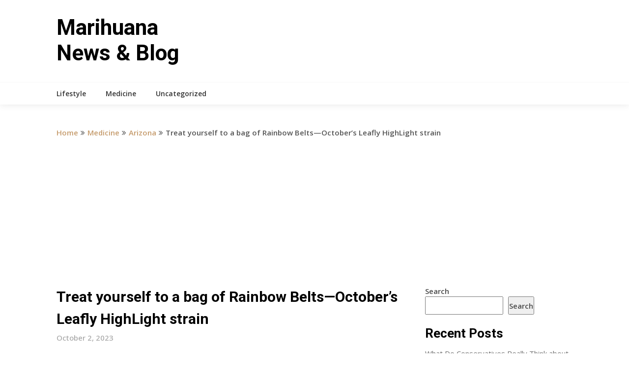

--- FILE ---
content_type: text/html; charset=UTF-8
request_url: https://marihuana.ro/index.php/2023/10/02/treat-yourself-to-a-bag-of-rainbow-belts-octobers-leafly-highlight-strain/
body_size: 380609
content:
<!DOCTYPE html>
<html lang="en-US">
<head>
	<meta charset="UTF-8">
	<meta name="viewport" content="width=device-width, initial-scale=1">
	<link rel="profile" href="http://gmpg.org/xfn/11">
	<link rel="pingback" href="https://marihuana.ro/xmlrpc.php">
	<title>Treat yourself to a bag of Rainbow Belts—October’s Leafly HighLight strain &#8211; Marihuana News &amp; Blog</title>
<meta name='robots' content='max-image-preview:large' />
<link rel='dns-prefetch' href='//fonts.googleapis.com' />
<link rel="alternate" type="application/rss+xml" title="Marihuana News &amp; Blog &raquo; Feed" href="https://marihuana.ro/index.php/feed/" />
<link rel="alternate" type="application/rss+xml" title="Marihuana News &amp; Blog &raquo; Comments Feed" href="https://marihuana.ro/index.php/comments/feed/" />
<link rel="alternate" type="application/rss+xml" title="Marihuana News &amp; Blog &raquo; Treat yourself to a bag of Rainbow Belts—October’s Leafly HighLight strain Comments Feed" href="https://marihuana.ro/index.php/2023/10/02/treat-yourself-to-a-bag-of-rainbow-belts-octobers-leafly-highlight-strain/feed/" />
<link rel="alternate" title="oEmbed (JSON)" type="application/json+oembed" href="https://marihuana.ro/index.php/wp-json/oembed/1.0/embed?url=https%3A%2F%2Fmarihuana.ro%2Findex.php%2F2023%2F10%2F02%2Ftreat-yourself-to-a-bag-of-rainbow-belts-octobers-leafly-highlight-strain%2F" />
<link rel="alternate" title="oEmbed (XML)" type="text/xml+oembed" href="https://marihuana.ro/index.php/wp-json/oembed/1.0/embed?url=https%3A%2F%2Fmarihuana.ro%2Findex.php%2F2023%2F10%2F02%2Ftreat-yourself-to-a-bag-of-rainbow-belts-octobers-leafly-highlight-strain%2F&#038;format=xml" />
<!-- marihuana.ro is managing ads with Advanced Ads 1.39.1 --><script id="marih-ready">
			window.advanced_ads_ready=function(e,a){a=a||"complete";var d=function(e){return"interactive"===a?"loading"!==e:"complete"===e};d(document.readyState)?e():document.addEventListener("readystatechange",(function(a){d(a.target.readyState)&&e()}),{once:"interactive"===a})},window.advanced_ads_ready_queue=window.advanced_ads_ready_queue||[];		</script>
		<style id='wp-img-auto-sizes-contain-inline-css' type='text/css'>
img:is([sizes=auto i],[sizes^="auto," i]){contain-intrinsic-size:3000px 1500px}
/*# sourceURL=wp-img-auto-sizes-contain-inline-css */
</style>
<style id='wp-emoji-styles-inline-css' type='text/css'>

	img.wp-smiley, img.emoji {
		display: inline !important;
		border: none !important;
		box-shadow: none !important;
		height: 1em !important;
		width: 1em !important;
		margin: 0 0.07em !important;
		vertical-align: -0.1em !important;
		background: none !important;
		padding: 0 !important;
	}
/*# sourceURL=wp-emoji-styles-inline-css */
</style>
<style id='wp-block-library-inline-css' type='text/css'>
:root{--wp-block-synced-color:#7a00df;--wp-block-synced-color--rgb:122,0,223;--wp-bound-block-color:var(--wp-block-synced-color);--wp-editor-canvas-background:#ddd;--wp-admin-theme-color:#007cba;--wp-admin-theme-color--rgb:0,124,186;--wp-admin-theme-color-darker-10:#006ba1;--wp-admin-theme-color-darker-10--rgb:0,107,160.5;--wp-admin-theme-color-darker-20:#005a87;--wp-admin-theme-color-darker-20--rgb:0,90,135;--wp-admin-border-width-focus:2px}@media (min-resolution:192dpi){:root{--wp-admin-border-width-focus:1.5px}}.wp-element-button{cursor:pointer}:root .has-very-light-gray-background-color{background-color:#eee}:root .has-very-dark-gray-background-color{background-color:#313131}:root .has-very-light-gray-color{color:#eee}:root .has-very-dark-gray-color{color:#313131}:root .has-vivid-green-cyan-to-vivid-cyan-blue-gradient-background{background:linear-gradient(135deg,#00d084,#0693e3)}:root .has-purple-crush-gradient-background{background:linear-gradient(135deg,#34e2e4,#4721fb 50%,#ab1dfe)}:root .has-hazy-dawn-gradient-background{background:linear-gradient(135deg,#faaca8,#dad0ec)}:root .has-subdued-olive-gradient-background{background:linear-gradient(135deg,#fafae1,#67a671)}:root .has-atomic-cream-gradient-background{background:linear-gradient(135deg,#fdd79a,#004a59)}:root .has-nightshade-gradient-background{background:linear-gradient(135deg,#330968,#31cdcf)}:root .has-midnight-gradient-background{background:linear-gradient(135deg,#020381,#2874fc)}:root{--wp--preset--font-size--normal:16px;--wp--preset--font-size--huge:42px}.has-regular-font-size{font-size:1em}.has-larger-font-size{font-size:2.625em}.has-normal-font-size{font-size:var(--wp--preset--font-size--normal)}.has-huge-font-size{font-size:var(--wp--preset--font-size--huge)}.has-text-align-center{text-align:center}.has-text-align-left{text-align:left}.has-text-align-right{text-align:right}.has-fit-text{white-space:nowrap!important}#end-resizable-editor-section{display:none}.aligncenter{clear:both}.items-justified-left{justify-content:flex-start}.items-justified-center{justify-content:center}.items-justified-right{justify-content:flex-end}.items-justified-space-between{justify-content:space-between}.screen-reader-text{border:0;clip-path:inset(50%);height:1px;margin:-1px;overflow:hidden;padding:0;position:absolute;width:1px;word-wrap:normal!important}.screen-reader-text:focus{background-color:#ddd;clip-path:none;color:#444;display:block;font-size:1em;height:auto;left:5px;line-height:normal;padding:15px 23px 14px;text-decoration:none;top:5px;width:auto;z-index:100000}html :where(.has-border-color){border-style:solid}html :where([style*=border-top-color]){border-top-style:solid}html :where([style*=border-right-color]){border-right-style:solid}html :where([style*=border-bottom-color]){border-bottom-style:solid}html :where([style*=border-left-color]){border-left-style:solid}html :where([style*=border-width]){border-style:solid}html :where([style*=border-top-width]){border-top-style:solid}html :where([style*=border-right-width]){border-right-style:solid}html :where([style*=border-bottom-width]){border-bottom-style:solid}html :where([style*=border-left-width]){border-left-style:solid}html :where(img[class*=wp-image-]){height:auto;max-width:100%}:where(figure){margin:0 0 1em}html :where(.is-position-sticky){--wp-admin--admin-bar--position-offset:var(--wp-admin--admin-bar--height,0px)}@media screen and (max-width:600px){html :where(.is-position-sticky){--wp-admin--admin-bar--position-offset:0px}}

/*# sourceURL=wp-block-library-inline-css */
</style><style id='wp-block-archives-inline-css' type='text/css'>
.wp-block-archives{box-sizing:border-box}.wp-block-archives-dropdown label{display:block}
/*# sourceURL=https://marihuana.ro/wp-includes/blocks/archives/style.min.css */
</style>
<style id='wp-block-categories-inline-css' type='text/css'>
.wp-block-categories{box-sizing:border-box}.wp-block-categories.alignleft{margin-right:2em}.wp-block-categories.alignright{margin-left:2em}.wp-block-categories.wp-block-categories-dropdown.aligncenter{text-align:center}.wp-block-categories .wp-block-categories__label{display:block;width:100%}
/*# sourceURL=https://marihuana.ro/wp-includes/blocks/categories/style.min.css */
</style>
<style id='wp-block-heading-inline-css' type='text/css'>
h1:where(.wp-block-heading).has-background,h2:where(.wp-block-heading).has-background,h3:where(.wp-block-heading).has-background,h4:where(.wp-block-heading).has-background,h5:where(.wp-block-heading).has-background,h6:where(.wp-block-heading).has-background{padding:1.25em 2.375em}h1.has-text-align-left[style*=writing-mode]:where([style*=vertical-lr]),h1.has-text-align-right[style*=writing-mode]:where([style*=vertical-rl]),h2.has-text-align-left[style*=writing-mode]:where([style*=vertical-lr]),h2.has-text-align-right[style*=writing-mode]:where([style*=vertical-rl]),h3.has-text-align-left[style*=writing-mode]:where([style*=vertical-lr]),h3.has-text-align-right[style*=writing-mode]:where([style*=vertical-rl]),h4.has-text-align-left[style*=writing-mode]:where([style*=vertical-lr]),h4.has-text-align-right[style*=writing-mode]:where([style*=vertical-rl]),h5.has-text-align-left[style*=writing-mode]:where([style*=vertical-lr]),h5.has-text-align-right[style*=writing-mode]:where([style*=vertical-rl]),h6.has-text-align-left[style*=writing-mode]:where([style*=vertical-lr]),h6.has-text-align-right[style*=writing-mode]:where([style*=vertical-rl]){rotate:180deg}
/*# sourceURL=https://marihuana.ro/wp-includes/blocks/heading/style.min.css */
</style>
<style id='wp-block-latest-comments-inline-css' type='text/css'>
ol.wp-block-latest-comments{box-sizing:border-box;margin-left:0}:where(.wp-block-latest-comments:not([style*=line-height] .wp-block-latest-comments__comment)){line-height:1.1}:where(.wp-block-latest-comments:not([style*=line-height] .wp-block-latest-comments__comment-excerpt p)){line-height:1.8}.has-dates :where(.wp-block-latest-comments:not([style*=line-height])),.has-excerpts :where(.wp-block-latest-comments:not([style*=line-height])){line-height:1.5}.wp-block-latest-comments .wp-block-latest-comments{padding-left:0}.wp-block-latest-comments__comment{list-style:none;margin-bottom:1em}.has-avatars .wp-block-latest-comments__comment{list-style:none;min-height:2.25em}.has-avatars .wp-block-latest-comments__comment .wp-block-latest-comments__comment-excerpt,.has-avatars .wp-block-latest-comments__comment .wp-block-latest-comments__comment-meta{margin-left:3.25em}.wp-block-latest-comments__comment-excerpt p{font-size:.875em;margin:.36em 0 1.4em}.wp-block-latest-comments__comment-date{display:block;font-size:.75em}.wp-block-latest-comments .avatar,.wp-block-latest-comments__comment-avatar{border-radius:1.5em;display:block;float:left;height:2.5em;margin-right:.75em;width:2.5em}.wp-block-latest-comments[class*=-font-size] a,.wp-block-latest-comments[style*=font-size] a{font-size:inherit}
/*# sourceURL=https://marihuana.ro/wp-includes/blocks/latest-comments/style.min.css */
</style>
<style id='wp-block-latest-posts-inline-css' type='text/css'>
.wp-block-latest-posts{box-sizing:border-box}.wp-block-latest-posts.alignleft{margin-right:2em}.wp-block-latest-posts.alignright{margin-left:2em}.wp-block-latest-posts.wp-block-latest-posts__list{list-style:none}.wp-block-latest-posts.wp-block-latest-posts__list li{clear:both;overflow-wrap:break-word}.wp-block-latest-posts.is-grid{display:flex;flex-wrap:wrap}.wp-block-latest-posts.is-grid li{margin:0 1.25em 1.25em 0;width:100%}@media (min-width:600px){.wp-block-latest-posts.columns-2 li{width:calc(50% - .625em)}.wp-block-latest-posts.columns-2 li:nth-child(2n){margin-right:0}.wp-block-latest-posts.columns-3 li{width:calc(33.33333% - .83333em)}.wp-block-latest-posts.columns-3 li:nth-child(3n){margin-right:0}.wp-block-latest-posts.columns-4 li{width:calc(25% - .9375em)}.wp-block-latest-posts.columns-4 li:nth-child(4n){margin-right:0}.wp-block-latest-posts.columns-5 li{width:calc(20% - 1em)}.wp-block-latest-posts.columns-5 li:nth-child(5n){margin-right:0}.wp-block-latest-posts.columns-6 li{width:calc(16.66667% - 1.04167em)}.wp-block-latest-posts.columns-6 li:nth-child(6n){margin-right:0}}:root :where(.wp-block-latest-posts.is-grid){padding:0}:root :where(.wp-block-latest-posts.wp-block-latest-posts__list){padding-left:0}.wp-block-latest-posts__post-author,.wp-block-latest-posts__post-date{display:block;font-size:.8125em}.wp-block-latest-posts__post-excerpt,.wp-block-latest-posts__post-full-content{margin-bottom:1em;margin-top:.5em}.wp-block-latest-posts__featured-image a{display:inline-block}.wp-block-latest-posts__featured-image img{height:auto;max-width:100%;width:auto}.wp-block-latest-posts__featured-image.alignleft{float:left;margin-right:1em}.wp-block-latest-posts__featured-image.alignright{float:right;margin-left:1em}.wp-block-latest-posts__featured-image.aligncenter{margin-bottom:1em;text-align:center}
/*# sourceURL=https://marihuana.ro/wp-includes/blocks/latest-posts/style.min.css */
</style>
<style id='wp-block-search-inline-css' type='text/css'>
.wp-block-search__button{margin-left:10px;word-break:normal}.wp-block-search__button.has-icon{line-height:0}.wp-block-search__button svg{height:1.25em;min-height:24px;min-width:24px;width:1.25em;fill:currentColor;vertical-align:text-bottom}:where(.wp-block-search__button){border:1px solid #ccc;padding:6px 10px}.wp-block-search__inside-wrapper{display:flex;flex:auto;flex-wrap:nowrap;max-width:100%}.wp-block-search__label{width:100%}.wp-block-search.wp-block-search__button-only .wp-block-search__button{box-sizing:border-box;display:flex;flex-shrink:0;justify-content:center;margin-left:0;max-width:100%}.wp-block-search.wp-block-search__button-only .wp-block-search__inside-wrapper{min-width:0!important;transition-property:width}.wp-block-search.wp-block-search__button-only .wp-block-search__input{flex-basis:100%;transition-duration:.3s}.wp-block-search.wp-block-search__button-only.wp-block-search__searchfield-hidden,.wp-block-search.wp-block-search__button-only.wp-block-search__searchfield-hidden .wp-block-search__inside-wrapper{overflow:hidden}.wp-block-search.wp-block-search__button-only.wp-block-search__searchfield-hidden .wp-block-search__input{border-left-width:0!important;border-right-width:0!important;flex-basis:0;flex-grow:0;margin:0;min-width:0!important;padding-left:0!important;padding-right:0!important;width:0!important}:where(.wp-block-search__input){appearance:none;border:1px solid #949494;flex-grow:1;font-family:inherit;font-size:inherit;font-style:inherit;font-weight:inherit;letter-spacing:inherit;line-height:inherit;margin-left:0;margin-right:0;min-width:3rem;padding:8px;text-decoration:unset!important;text-transform:inherit}:where(.wp-block-search__button-inside .wp-block-search__inside-wrapper){background-color:#fff;border:1px solid #949494;box-sizing:border-box;padding:4px}:where(.wp-block-search__button-inside .wp-block-search__inside-wrapper) .wp-block-search__input{border:none;border-radius:0;padding:0 4px}:where(.wp-block-search__button-inside .wp-block-search__inside-wrapper) .wp-block-search__input:focus{outline:none}:where(.wp-block-search__button-inside .wp-block-search__inside-wrapper) :where(.wp-block-search__button){padding:4px 8px}.wp-block-search.aligncenter .wp-block-search__inside-wrapper{margin:auto}.wp-block[data-align=right] .wp-block-search.wp-block-search__button-only .wp-block-search__inside-wrapper{float:right}
/*# sourceURL=https://marihuana.ro/wp-includes/blocks/search/style.min.css */
</style>
<style id='wp-block-group-inline-css' type='text/css'>
.wp-block-group{box-sizing:border-box}:where(.wp-block-group.wp-block-group-is-layout-constrained){position:relative}
/*# sourceURL=https://marihuana.ro/wp-includes/blocks/group/style.min.css */
</style>
<style id='global-styles-inline-css' type='text/css'>
:root{--wp--preset--aspect-ratio--square: 1;--wp--preset--aspect-ratio--4-3: 4/3;--wp--preset--aspect-ratio--3-4: 3/4;--wp--preset--aspect-ratio--3-2: 3/2;--wp--preset--aspect-ratio--2-3: 2/3;--wp--preset--aspect-ratio--16-9: 16/9;--wp--preset--aspect-ratio--9-16: 9/16;--wp--preset--color--black: #000000;--wp--preset--color--cyan-bluish-gray: #abb8c3;--wp--preset--color--white: #ffffff;--wp--preset--color--pale-pink: #f78da7;--wp--preset--color--vivid-red: #cf2e2e;--wp--preset--color--luminous-vivid-orange: #ff6900;--wp--preset--color--luminous-vivid-amber: #fcb900;--wp--preset--color--light-green-cyan: #7bdcb5;--wp--preset--color--vivid-green-cyan: #00d084;--wp--preset--color--pale-cyan-blue: #8ed1fc;--wp--preset--color--vivid-cyan-blue: #0693e3;--wp--preset--color--vivid-purple: #9b51e0;--wp--preset--gradient--vivid-cyan-blue-to-vivid-purple: linear-gradient(135deg,rgb(6,147,227) 0%,rgb(155,81,224) 100%);--wp--preset--gradient--light-green-cyan-to-vivid-green-cyan: linear-gradient(135deg,rgb(122,220,180) 0%,rgb(0,208,130) 100%);--wp--preset--gradient--luminous-vivid-amber-to-luminous-vivid-orange: linear-gradient(135deg,rgb(252,185,0) 0%,rgb(255,105,0) 100%);--wp--preset--gradient--luminous-vivid-orange-to-vivid-red: linear-gradient(135deg,rgb(255,105,0) 0%,rgb(207,46,46) 100%);--wp--preset--gradient--very-light-gray-to-cyan-bluish-gray: linear-gradient(135deg,rgb(238,238,238) 0%,rgb(169,184,195) 100%);--wp--preset--gradient--cool-to-warm-spectrum: linear-gradient(135deg,rgb(74,234,220) 0%,rgb(151,120,209) 20%,rgb(207,42,186) 40%,rgb(238,44,130) 60%,rgb(251,105,98) 80%,rgb(254,248,76) 100%);--wp--preset--gradient--blush-light-purple: linear-gradient(135deg,rgb(255,206,236) 0%,rgb(152,150,240) 100%);--wp--preset--gradient--blush-bordeaux: linear-gradient(135deg,rgb(254,205,165) 0%,rgb(254,45,45) 50%,rgb(107,0,62) 100%);--wp--preset--gradient--luminous-dusk: linear-gradient(135deg,rgb(255,203,112) 0%,rgb(199,81,192) 50%,rgb(65,88,208) 100%);--wp--preset--gradient--pale-ocean: linear-gradient(135deg,rgb(255,245,203) 0%,rgb(182,227,212) 50%,rgb(51,167,181) 100%);--wp--preset--gradient--electric-grass: linear-gradient(135deg,rgb(202,248,128) 0%,rgb(113,206,126) 100%);--wp--preset--gradient--midnight: linear-gradient(135deg,rgb(2,3,129) 0%,rgb(40,116,252) 100%);--wp--preset--font-size--small: 13px;--wp--preset--font-size--medium: 20px;--wp--preset--font-size--large: 36px;--wp--preset--font-size--x-large: 42px;--wp--preset--spacing--20: 0.44rem;--wp--preset--spacing--30: 0.67rem;--wp--preset--spacing--40: 1rem;--wp--preset--spacing--50: 1.5rem;--wp--preset--spacing--60: 2.25rem;--wp--preset--spacing--70: 3.38rem;--wp--preset--spacing--80: 5.06rem;--wp--preset--shadow--natural: 6px 6px 9px rgba(0, 0, 0, 0.2);--wp--preset--shadow--deep: 12px 12px 50px rgba(0, 0, 0, 0.4);--wp--preset--shadow--sharp: 6px 6px 0px rgba(0, 0, 0, 0.2);--wp--preset--shadow--outlined: 6px 6px 0px -3px rgb(255, 255, 255), 6px 6px rgb(0, 0, 0);--wp--preset--shadow--crisp: 6px 6px 0px rgb(0, 0, 0);}:where(.is-layout-flex){gap: 0.5em;}:where(.is-layout-grid){gap: 0.5em;}body .is-layout-flex{display: flex;}.is-layout-flex{flex-wrap: wrap;align-items: center;}.is-layout-flex > :is(*, div){margin: 0;}body .is-layout-grid{display: grid;}.is-layout-grid > :is(*, div){margin: 0;}:where(.wp-block-columns.is-layout-flex){gap: 2em;}:where(.wp-block-columns.is-layout-grid){gap: 2em;}:where(.wp-block-post-template.is-layout-flex){gap: 1.25em;}:where(.wp-block-post-template.is-layout-grid){gap: 1.25em;}.has-black-color{color: var(--wp--preset--color--black) !important;}.has-cyan-bluish-gray-color{color: var(--wp--preset--color--cyan-bluish-gray) !important;}.has-white-color{color: var(--wp--preset--color--white) !important;}.has-pale-pink-color{color: var(--wp--preset--color--pale-pink) !important;}.has-vivid-red-color{color: var(--wp--preset--color--vivid-red) !important;}.has-luminous-vivid-orange-color{color: var(--wp--preset--color--luminous-vivid-orange) !important;}.has-luminous-vivid-amber-color{color: var(--wp--preset--color--luminous-vivid-amber) !important;}.has-light-green-cyan-color{color: var(--wp--preset--color--light-green-cyan) !important;}.has-vivid-green-cyan-color{color: var(--wp--preset--color--vivid-green-cyan) !important;}.has-pale-cyan-blue-color{color: var(--wp--preset--color--pale-cyan-blue) !important;}.has-vivid-cyan-blue-color{color: var(--wp--preset--color--vivid-cyan-blue) !important;}.has-vivid-purple-color{color: var(--wp--preset--color--vivid-purple) !important;}.has-black-background-color{background-color: var(--wp--preset--color--black) !important;}.has-cyan-bluish-gray-background-color{background-color: var(--wp--preset--color--cyan-bluish-gray) !important;}.has-white-background-color{background-color: var(--wp--preset--color--white) !important;}.has-pale-pink-background-color{background-color: var(--wp--preset--color--pale-pink) !important;}.has-vivid-red-background-color{background-color: var(--wp--preset--color--vivid-red) !important;}.has-luminous-vivid-orange-background-color{background-color: var(--wp--preset--color--luminous-vivid-orange) !important;}.has-luminous-vivid-amber-background-color{background-color: var(--wp--preset--color--luminous-vivid-amber) !important;}.has-light-green-cyan-background-color{background-color: var(--wp--preset--color--light-green-cyan) !important;}.has-vivid-green-cyan-background-color{background-color: var(--wp--preset--color--vivid-green-cyan) !important;}.has-pale-cyan-blue-background-color{background-color: var(--wp--preset--color--pale-cyan-blue) !important;}.has-vivid-cyan-blue-background-color{background-color: var(--wp--preset--color--vivid-cyan-blue) !important;}.has-vivid-purple-background-color{background-color: var(--wp--preset--color--vivid-purple) !important;}.has-black-border-color{border-color: var(--wp--preset--color--black) !important;}.has-cyan-bluish-gray-border-color{border-color: var(--wp--preset--color--cyan-bluish-gray) !important;}.has-white-border-color{border-color: var(--wp--preset--color--white) !important;}.has-pale-pink-border-color{border-color: var(--wp--preset--color--pale-pink) !important;}.has-vivid-red-border-color{border-color: var(--wp--preset--color--vivid-red) !important;}.has-luminous-vivid-orange-border-color{border-color: var(--wp--preset--color--luminous-vivid-orange) !important;}.has-luminous-vivid-amber-border-color{border-color: var(--wp--preset--color--luminous-vivid-amber) !important;}.has-light-green-cyan-border-color{border-color: var(--wp--preset--color--light-green-cyan) !important;}.has-vivid-green-cyan-border-color{border-color: var(--wp--preset--color--vivid-green-cyan) !important;}.has-pale-cyan-blue-border-color{border-color: var(--wp--preset--color--pale-cyan-blue) !important;}.has-vivid-cyan-blue-border-color{border-color: var(--wp--preset--color--vivid-cyan-blue) !important;}.has-vivid-purple-border-color{border-color: var(--wp--preset--color--vivid-purple) !important;}.has-vivid-cyan-blue-to-vivid-purple-gradient-background{background: var(--wp--preset--gradient--vivid-cyan-blue-to-vivid-purple) !important;}.has-light-green-cyan-to-vivid-green-cyan-gradient-background{background: var(--wp--preset--gradient--light-green-cyan-to-vivid-green-cyan) !important;}.has-luminous-vivid-amber-to-luminous-vivid-orange-gradient-background{background: var(--wp--preset--gradient--luminous-vivid-amber-to-luminous-vivid-orange) !important;}.has-luminous-vivid-orange-to-vivid-red-gradient-background{background: var(--wp--preset--gradient--luminous-vivid-orange-to-vivid-red) !important;}.has-very-light-gray-to-cyan-bluish-gray-gradient-background{background: var(--wp--preset--gradient--very-light-gray-to-cyan-bluish-gray) !important;}.has-cool-to-warm-spectrum-gradient-background{background: var(--wp--preset--gradient--cool-to-warm-spectrum) !important;}.has-blush-light-purple-gradient-background{background: var(--wp--preset--gradient--blush-light-purple) !important;}.has-blush-bordeaux-gradient-background{background: var(--wp--preset--gradient--blush-bordeaux) !important;}.has-luminous-dusk-gradient-background{background: var(--wp--preset--gradient--luminous-dusk) !important;}.has-pale-ocean-gradient-background{background: var(--wp--preset--gradient--pale-ocean) !important;}.has-electric-grass-gradient-background{background: var(--wp--preset--gradient--electric-grass) !important;}.has-midnight-gradient-background{background: var(--wp--preset--gradient--midnight) !important;}.has-small-font-size{font-size: var(--wp--preset--font-size--small) !important;}.has-medium-font-size{font-size: var(--wp--preset--font-size--medium) !important;}.has-large-font-size{font-size: var(--wp--preset--font-size--large) !important;}.has-x-large-font-size{font-size: var(--wp--preset--font-size--x-large) !important;}
/*# sourceURL=global-styles-inline-css */
</style>

<style id='classic-theme-styles-inline-css' type='text/css'>
/*! This file is auto-generated */
.wp-block-button__link{color:#fff;background-color:#32373c;border-radius:9999px;box-shadow:none;text-decoration:none;padding:calc(.667em + 2px) calc(1.333em + 2px);font-size:1.125em}.wp-block-file__button{background:#32373c;color:#fff;text-decoration:none}
/*# sourceURL=/wp-includes/css/classic-themes.min.css */
</style>
<link rel='stylesheet' id='news-portaly-parent-style-css' href='https://marihuana.ro/wp-content/themes/feather-magazine/style.css?ver=6.9' type='text/css' media='all' />
<link rel='stylesheet' id='news-portaly-google-fonts-css' href='//fonts.googleapis.com/css?family=Open+Sans%3A400%2C500%2C600&#038;ver=6.9' type='text/css' media='all' />
<link rel='stylesheet' id='feather-magazine-style-css' href='https://marihuana.ro/wp-content/themes/news-portaly/style.css?ver=6.9' type='text/css' media='all' />
<link rel='stylesheet' id='feather-magazine-fonts-css' href='//fonts.googleapis.com/css?family=Roboto%3A400%2C500%2C700%2C900' type='text/css' media='all' />
<script type="text/javascript" src="https://marihuana.ro/wp-includes/js/jquery/jquery.min.js?ver=3.7.1" id="jquery-core-js"></script>
<script type="text/javascript" src="https://marihuana.ro/wp-includes/js/jquery/jquery-migrate.min.js?ver=3.4.1" id="jquery-migrate-js"></script>
<link rel="https://api.w.org/" href="https://marihuana.ro/index.php/wp-json/" /><link rel="alternate" title="JSON" type="application/json" href="https://marihuana.ro/index.php/wp-json/wp/v2/posts/1324" /><link rel="EditURI" type="application/rsd+xml" title="RSD" href="https://marihuana.ro/xmlrpc.php?rsd" />
<meta name="generator" content="WordPress 6.9" />
<link rel="canonical" href="https://marihuana.ro/index.php/2023/10/02/treat-yourself-to-a-bag-of-rainbow-belts-octobers-leafly-highlight-strain/" />
<link rel='shortlink' href='https://marihuana.ro/?p=1324' />

	<style type="text/css">
				
		#site-header { background-color: ; }
		.primary-navigation, #navigation ul ul li, #navigation.mobile-menu-wrapper { background-color: ; }
		a#pull, #navigation .menu a, #navigation .menu a:hover, #navigation .menu .fa > a, #navigation .menu .fa > a, #navigation .toggle-caret { color:  }
		#sidebars .widget h3, #sidebars .widget h3 a, #sidebars h3 { color: ; }
		#sidebars .widget a, #sidebars a, #sidebars li a { color: ; }
		#sidebars .widget, #sidebars, #sidebars .widget li { color: ; }
		.post.excerpt .post-content, .pagination a, .pagination2, .pagination .dots { color: ; }
		.post.excerpt h2.title a { color: ; }
		.pagination a, .pagination2, .pagination .dots { border-color: ; }
		span.entry-meta{ color: ; }
		.article h1, .article h2, .article h3, .article h4, .article h5, .article h6, .total-comments, .article th{ color: ; }
		.article, .article p, .related-posts .title, .breadcrumb, .article #commentform textarea  { color: ; }
		.article a, .breadcrumb a, #commentform a { color: ; }
		#commentform input#submit, #commentform input#submit:hover{ background: ; }
		.post-date-feather, .comment time { color: ; }
		.footer-widgets #searchform input[type='submit'],  .footer-widgets #searchform input[type='submit']:hover{ background: ; }
		.footer-widgets h3:after{ background: ; }
		.footer-widgets h3{ color: ; }
		.footer-widgets .widget li, .footer-widgets .widget, #copyright-note{ color: ; }
		footer .widget a, #copyright-note a, #copyright-note a:hover, footer .widget a:hover, footer .widget li a:hover{ color: ; }
	</style>
        <style type="text/css">
        .total-comments span:after, span.sticky-post, .nav-previous a:hover, .nav-next a:hover, #commentform input#submit, #searchform input[type='submit'], .home_menu_item, .currenttext, .pagination a:hover, .readMore a, .feathermagazine-subscribe input[type='submit'], .pagination .current, .woocommerce nav.woocommerce-pagination ul li a:focus, .woocommerce nav.woocommerce-pagination ul li a:hover, .woocommerce nav.woocommerce-pagination ul li span.current, .woocommerce-product-search input[type="submit"], .woocommerce a.button, .woocommerce-page a.button, .woocommerce button.button, .woocommerce-page button.button, .woocommerce input.button, .woocommerce-page input.button, .woocommerce #respond input#submit, .woocommerce-page #respond input#submit, .woocommerce #content input.button, .woocommerce-page #content input.button, #sidebars h3.widget-title:after, .postauthor h4:after, .related-posts h3:after, .archive .postsby span:after, .comment-respond h4:after { background-color: ; }
        #tabber .inside li .meta b,footer .widget li a:hover,.fn a,.reply a,#tabber .inside li div.info .entry-title a:hover, #navigation ul ul a:hover,.single_post a, a:hover, .sidebar.c-4-12 .textwidget a, #site-footer .textwidget a, #commentform a, #tabber .inside li a, .copyrights a:hover, a, .sidebar.c-4-12 a:hover, .top a:hover, footer .tagcloud a:hover,.sticky-text{ color: ; }
        .corner { border-color: transparent transparent ; transparent;}
        #navigation ul li.current-menu-item a, .woocommerce nav.woocommerce-pagination ul li span.current, .woocommerce-page nav.woocommerce-pagination ul li span.current, .woocommerce #content nav.woocommerce-pagination ul li span.current, .woocommerce-page #content nav.woocommerce-pagination ul li span.current, .woocommerce nav.woocommerce-pagination ul li a:hover, .woocommerce-page nav.woocommerce-pagination ul li a:hover, .woocommerce #content nav.woocommerce-pagination ul li a:hover, .woocommerce-page #content nav.woocommerce-pagination ul li a:hover, .woocommerce nav.woocommerce-pagination ul li a:focus, .woocommerce-page nav.woocommerce-pagination ul li a:focus, .woocommerce #content nav.woocommerce-pagination ul li a:focus, .woocommerce-page #content nav.woocommerce-pagination ul li a:focus, .pagination .current, .tagcloud a { border-color: ; }
        #site-header { background-color:  !important; }
        .primary-navigation, #navigation ul ul li, #navigation.mobile-menu-wrapper { background-color: ; }
        a#pull, #navigation .menu a, #navigation .menu a:hover, #navigation .menu .fa > a, #navigation .menu .fa > a, #navigation .toggle-caret { color:  }
        #sidebars .widget h3, #sidebars .widget h3 a, #sidebars h3 { color: ; }
        #sidebars .widget a, #sidebars a, #sidebars li a { color: ; }
        #sidebars .widget, #sidebars, #sidebars .widget li { color: ; }
        .post.excerpt .post-content, .pagination a, .pagination2, .pagination .dots { color: ; }
        .post.excerpt h2.title a { color: ; }
        .pagination a, .pagination2, .pagination .dots { border-color: ; }
        span.entry-meta{ color: ; }
        .article h1, .article h2, .article h3, .article h4, .article h5, .article h6, .total-comments, .article th{ color: ; }
        .article, .article p, .related-posts .title, .breadcrumb, .article #commentform textarea  { color: ; }
        .article a, .breadcrumb a, #commentform a { color: ; }
        #commentform input#submit, #commentform input#submit:hover{ background: ; }
        .post-date-feather, .comment time { color: ; }
        .footer-widgets #searchform input[type='submit'],  .footer-widgets #searchform input[type='submit']:hover{ background: ; }
        .footer-widgets h3:after{ background: ; }
        .footer-widgets h3{ color: ; }
        .footer-widgets .widget li, .footer-widgets .widget, #copyright-note{ color: ; }
        footer .widget a, #copyright-note a, #copyright-note a:hover, footer .widget a:hover, footer .widget li a:hover{ color: ; }
        </style>
        <script  async src="https://pagead2.googlesyndication.com/pagead/js/adsbygoogle.js?client=ca-pub-8522508439978681" crossorigin="anonymous"></script></head>

<body class="wp-singular post-template-default single single-post postid-1324 single-format-standard wp-theme-feather-magazine wp-child-theme-news-portaly aa-prefix-marih-">
	    <div class="main-container">
		<a class="skip-link screen-reader-text" href="#content">Skip to content</a>
		<header id="site-header" role="banner">
			<div class="container clear">
				<div class="site-branding">
																	    <h2 id="logo" class="site-title" itemprop="headline">
								<a href="https://marihuana.ro">Marihuana News &amp; Blog</a>
							</h2><!-- END #logo -->
							<div class="site-description"></div>
															</div><!-- .site-branding -->
							</div>
			<div class="primary-navigation">
				<a href="#" id="pull" class="toggle-mobile-menu">Menu</a>
				<div class="container clear">
					<nav id="navigation" class="primary-navigation mobile-menu-wrapper" role="navigation">
													<ul class="menu clearfix">
									<li class="cat-item cat-item-19"><a href="https://marihuana.ro/index.php/category/lifestyle/">Lifestyle</a>
</li>
	<li class="cat-item cat-item-2"><a href="https://marihuana.ro/index.php/category/medicine/">Medicine</a>
<ul class='children'>
	<li class="cat-item cat-item-977"><a href="https://marihuana.ro/index.php/category/medicine/11/">1:1</a>
</li>
	<li class="cat-item cat-item-530"><a href="https://marihuana.ro/index.php/category/medicine/118th-congress/">118th Congress</a>
</li>
	<li class="cat-item cat-item-978"><a href="https://marihuana.ro/index.php/category/medicine/21/">2:1</a>
</li>
	<li class="cat-item cat-item-170"><a href="https://marihuana.ro/index.php/category/medicine/2022/">2022</a>
</li>
	<li class="cat-item cat-item-1195"><a href="https://marihuana.ro/index.php/category/medicine/2024/">2024</a>
</li>
	<li class="cat-item cat-item-1256"><a href="https://marihuana.ro/index.php/category/medicine/2025/">2025</a>
</li>
	<li class="cat-item cat-item-1324"><a href="https://marihuana.ro/index.php/category/medicine/2026/">2026</a>
</li>
	<li class="cat-item cat-item-392"><a href="https://marihuana.ro/index.php/category/medicine/28-grams-of-game/">28 grams of game</a>
</li>
	<li class="cat-item cat-item-399"><a href="https://marihuana.ro/index.php/category/medicine/3chi/">3Chi</a>
</li>
	<li class="cat-item cat-item-898"><a href="https://marihuana.ro/index.php/category/medicine/3rd-coast-genetics/">3rd coast genetics</a>
</li>
	<li class="cat-item cat-item-185"><a href="https://marihuana.ro/index.php/category/medicine/420/">420</a>
</li>
	<li class="cat-item cat-item-1230"><a href="https://marihuana.ro/index.php/category/medicine/420-2025/">420 2025</a>
</li>
	<li class="cat-item cat-item-999"><a href="https://marihuana.ro/index.php/category/medicine/420-deals/">420 deals</a>
</li>
	<li class="cat-item cat-item-1216"><a href="https://marihuana.ro/index.php/category/medicine/420-events/">420 events</a>
</li>
	<li class="cat-item cat-item-592"><a href="https://marihuana.ro/index.php/category/medicine/420-friendly/">420 friendly</a>
</li>
	<li class="cat-item cat-item-1272"><a href="https://marihuana.ro/index.php/category/medicine/4th-of-july/">4th of July</a>
</li>
	<li class="cat-item cat-item-140"><a href="https://marihuana.ro/index.php/category/medicine/510-thread/">510-thread</a>
</li>
	<li class="cat-item cat-item-732"><a href="https://marihuana.ro/index.php/category/medicine/710/">710</a>
</li>
	<li class="cat-item cat-item-1273"><a href="https://marihuana.ro/index.php/category/medicine/710-2025/">710 2025</a>
</li>
	<li class="cat-item cat-item-1018"><a href="https://marihuana.ro/index.php/category/medicine/710-labs/">710 Labs</a>
</li>
	<li class="cat-item cat-item-847"><a href="https://marihuana.ro/index.php/category/medicine/80-points-and-up/">80 points and up</a>
</li>
	<li class="cat-item cat-item-668"><a href="https://marihuana.ro/index.php/category/medicine/85-points-and-up/">85 points and up</a>
</li>
	<li class="cat-item cat-item-481"><a href="https://marihuana.ro/index.php/category/medicine/9-lb-hammer/">9 lb hammer</a>
</li>
	<li class="cat-item cat-item-683"><a href="https://marihuana.ro/index.php/category/medicine/90-points-and-up/">90 points and up</a>
</li>
	<li class="cat-item cat-item-1106"><a href="https://marihuana.ro/index.php/category/medicine/95-points-and-up/">95 points and up</a>
</li>
	<li class="cat-item cat-item-979"><a href="https://marihuana.ro/index.php/category/medicine/acapulco-gold/">acapulco-gold</a>
</li>
	<li class="cat-item cat-item-380"><a href="https://marihuana.ro/index.php/category/medicine/accessories/">accessories</a>
</li>
	<li class="cat-item cat-item-305"><a href="https://marihuana.ro/index.php/category/medicine/ace-valley/">Ace Valley</a>
</li>
	<li class="cat-item cat-item-277"><a href="https://marihuana.ro/index.php/category/medicine/acknowledge-farms/">Acknowledge Farms</a>
</li>
	<li class="cat-item cat-item-339"><a href="https://marihuana.ro/index.php/category/medicine/aclu/">ACLU</a>
</li>
	<li class="cat-item cat-item-1206"><a href="https://marihuana.ro/index.php/category/medicine/activism/">activism</a>
</li>
	<li class="cat-item cat-item-584"><a href="https://marihuana.ro/index.php/category/medicine/adaptogenics/">adaptogenics</a>
</li>
	<li class="cat-item cat-item-498"><a href="https://marihuana.ro/index.php/category/medicine/addiction/">addiction</a>
</li>
	<li class="cat-item cat-item-913"><a href="https://marihuana.ro/index.php/category/medicine/adhd/">ADHD</a>
</li>
	<li class="cat-item cat-item-544"><a href="https://marihuana.ro/index.php/category/medicine/adult-use/">adult use</a>
</li>
	<li class="cat-item cat-item-78"><a href="https://marihuana.ro/index.php/category/medicine/adult-use-cannabis/">adult use cannabis</a>
</li>
	<li class="cat-item cat-item-336"><a href="https://marihuana.ro/index.php/category/medicine/adult-use-legalization/">adult use legalization</a>
</li>
	<li class="cat-item cat-item-921"><a href="https://marihuana.ro/index.php/category/medicine/adventure/">adventure</a>
</li>
	<li class="cat-item cat-item-1046"><a href="https://marihuana.ro/index.php/category/medicine/advice/">advice</a>
</li>
	<li class="cat-item cat-item-480"><a href="https://marihuana.ro/index.php/category/medicine/advocacy/">advocacy</a>
</li>
	<li class="cat-item cat-item-1011"><a href="https://marihuana.ro/index.php/category/medicine/aeriz/">aeriz</a>
</li>
	<li class="cat-item cat-item-1325"><a href="https://marihuana.ro/index.php/category/medicine/aglc/">AGLC</a>
</li>
	<li class="cat-item cat-item-1014"><a href="https://marihuana.ro/index.php/category/medicine/airo/">airo</a>
</li>
	<li class="cat-item cat-item-1108"><a href="https://marihuana.ro/index.php/category/medicine/airopods/">AiroPods</a>
</li>
	<li class="cat-item cat-item-1112"><a href="https://marihuana.ro/index.php/category/medicine/airox/">AiroX</a>
</li>
	<li class="cat-item cat-item-750"><a href="https://marihuana.ro/index.php/category/medicine/airplanes/">airplanes</a>
</li>
	<li class="cat-item cat-item-85"><a href="https://marihuana.ro/index.php/category/medicine/al-capone/">Al Capone</a>
</li>
	<li class="cat-item cat-item-645"><a href="https://marihuana.ro/index.php/category/medicine/alabama/">alabama</a>
</li>
	<li class="cat-item cat-item-255"><a href="https://marihuana.ro/index.php/category/medicine/alaska/">Alaska</a>
</li>
	<li class="cat-item cat-item-724"><a href="https://marihuana.ro/index.php/category/medicine/alaskan-thunder-fuck/">alaskan-thunder-fuck</a>
</li>
	<li class="cat-item cat-item-1326"><a href="https://marihuana.ro/index.php/category/medicine/alberta/">Alberta</a>
</li>
	<li class="cat-item cat-item-1061"><a href="https://marihuana.ro/index.php/category/medicine/albuquerque/">albuquerque</a>
</li>
	<li class="cat-item cat-item-285"><a href="https://marihuana.ro/index.php/category/medicine/alcohol/">alcohol</a>
</li>
	<li class="cat-item cat-item-360"><a href="https://marihuana.ro/index.php/category/medicine/alexandra-right/">Alexandra Right</a>
</li>
	<li class="cat-item cat-item-781"><a href="https://marihuana.ro/index.php/category/medicine/alien-labs/">alien labs</a>
</li>
	<li class="cat-item cat-item-1300"><a href="https://marihuana.ro/index.php/category/medicine/alien-mints/">Alien Mints</a>
</li>
	<li class="cat-item cat-item-1088"><a href="https://marihuana.ro/index.php/category/medicine/alley-cat/">alley cat</a>
</li>
	<li class="cat-item cat-item-987"><a href="https://marihuana.ro/index.php/category/medicine/almanac/">almanac</a>
</li>
	<li class="cat-item cat-item-810"><a href="https://marihuana.ro/index.php/category/medicine/alopecia/">alopecia</a>
</li>
	<li class="cat-item cat-item-197"><a href="https://marihuana.ro/index.php/category/medicine/amanita-muscaria/">amanita muscaria</a>
</li>
	<li class="cat-item cat-item-43"><a href="https://marihuana.ro/index.php/category/medicine/amazon/">Amazon</a>
</li>
	<li class="cat-item cat-item-1066"><a href="https://marihuana.ro/index.php/category/medicine/amendment-3/">Amendment 3</a>
</li>
	<li class="cat-item cat-item-353"><a href="https://marihuana.ro/index.php/category/medicine/americannarx/">AmericannaRX</a>
</li>
	<li class="cat-item cat-item-561"><a href="https://marihuana.ro/index.php/category/medicine/amsterdam/">Amsterdam</a>
</li>
	<li class="cat-item cat-item-1276"><a href="https://marihuana.ro/index.php/category/medicine/anacostia-organics/">Anacostia Organics</a>
</li>
	<li class="cat-item cat-item-822"><a href="https://marihuana.ro/index.php/category/medicine/animal-face/">Animal Face</a>
</li>
	<li class="cat-item cat-item-240"><a href="https://marihuana.ro/index.php/category/medicine/anti-anxiety/">anti-anxiety</a>
</li>
	<li class="cat-item cat-item-241"><a href="https://marihuana.ro/index.php/category/medicine/anti-toke/">Anti-Toke</a>
</li>
	<li class="cat-item cat-item-242"><a href="https://marihuana.ro/index.php/category/medicine/anxiety/">anxiety</a>
</li>
	<li class="cat-item cat-item-522"><a href="https://marihuana.ro/index.php/category/medicine/apollo/">Apollo</a>
</li>
	<li class="cat-item cat-item-1074"><a href="https://marihuana.ro/index.php/category/medicine/apollo-13/">apollo-13</a>
</li>
	<li class="cat-item cat-item-833"><a href="https://marihuana.ro/index.php/category/medicine/appetite/">appetite</a>
</li>
	<li class="cat-item cat-item-477"><a href="https://marihuana.ro/index.php/category/medicine/apple-fritter/">apple fritter</a>
</li>
	<li class="cat-item cat-item-597"><a href="https://marihuana.ro/index.php/category/medicine/apple-tartz/">Apple Tartz</a>
</li>
	<li class="cat-item cat-item-567"><a href="https://marihuana.ro/index.php/category/medicine/archive/">archive</a>
</li>
	<li class="cat-item cat-item-110"><a href="https://marihuana.ro/index.php/category/medicine/arizona/">Arizona</a>
</li>
	<li class="cat-item cat-item-953"><a href="https://marihuana.ro/index.php/category/medicine/arousing-strains/">arousing strains</a>
</li>
	<li class="cat-item cat-item-1067"><a href="https://marihuana.ro/index.php/category/medicine/arrests/">arrests</a>
</li>
	<li class="cat-item cat-item-129"><a href="https://marihuana.ro/index.php/category/medicine/art/">art</a>
</li>
	<li class="cat-item cat-item-512"><a href="https://marihuana.ro/index.php/category/medicine/asthma/">asthma</a>
</li>
	<li class="cat-item cat-item-393"><a href="https://marihuana.ro/index.php/category/medicine/atlanta/">Atlanta</a>
</li>
	<li class="cat-item cat-item-216"><a href="https://marihuana.ro/index.php/category/medicine/attorney-general/">attorney general</a>
</li>
	<li class="cat-item cat-item-873"><a href="https://marihuana.ro/index.php/category/medicine/attractions/">attractions</a>
</li>
	<li class="cat-item cat-item-607"><a href="https://marihuana.ro/index.php/category/medicine/audio/">audio</a>
</li>
	<li class="cat-item cat-item-707"><a href="https://marihuana.ro/index.php/category/medicine/australia/">Australia</a>
</li>
	<li class="cat-item cat-item-830"><a href="https://marihuana.ro/index.php/category/medicine/autism/">autism</a>
</li>
	<li class="cat-item cat-item-671"><a href="https://marihuana.ro/index.php/category/medicine/autoflower-seeds/">autoflower seeds</a>
</li>
	<li class="cat-item cat-item-386"><a href="https://marihuana.ro/index.php/category/medicine/autoflowering-seeds/">autoflowering seeds</a>
</li>
	<li class="cat-item cat-item-795"><a href="https://marihuana.ro/index.php/category/medicine/awards/">awards</a>
</li>
	<li class="cat-item cat-item-801"><a href="https://marihuana.ro/index.php/category/medicine/b-real/">b-real</a>
</li>
	<li class="cat-item cat-item-95"><a href="https://marihuana.ro/index.php/category/medicine/b2b/">b2b</a>
</li>
	<li class="cat-item cat-item-949"><a href="https://marihuana.ro/index.php/category/medicine/bacio-gelato/">bacio gelato</a>
</li>
	<li class="cat-item cat-item-1289"><a href="https://marihuana.ro/index.php/category/medicine/back-to-school/">back-to-school</a>
</li>
	<li class="cat-item cat-item-468"><a href="https://marihuana.ro/index.php/category/medicine/backwoods/">Backwoods</a>
</li>
	<li class="cat-item cat-item-863"><a href="https://marihuana.ro/index.php/category/medicine/backyard-growing/">backyard growing</a>
</li>
	<li class="cat-item cat-item-1133"><a href="https://marihuana.ro/index.php/category/medicine/ballot-measures/">ballot measures</a>
</li>
	<li class="cat-item cat-item-721"><a href="https://marihuana.ro/index.php/category/medicine/baltimore/">Baltimore</a>
</li>
	<li class="cat-item cat-item-246"><a href="https://marihuana.ro/index.php/category/medicine/banana-kush/">banana-kush</a>
</li>
	<li class="cat-item cat-item-1244"><a href="https://marihuana.ro/index.php/category/medicine/bananaconda/">Bananaconda</a>
</li>
	<li class="cat-item cat-item-507"><a href="https://marihuana.ro/index.php/category/medicine/bangkok/">bangkok</a>
</li>
	<li class="cat-item cat-item-1143"><a href="https://marihuana.ro/index.php/category/medicine/bango/">Bango</a>
</li>
	<li class="cat-item cat-item-476"><a href="https://marihuana.ro/index.php/category/medicine/banned/">banned</a>
</li>
	<li class="cat-item cat-item-621"><a href="https://marihuana.ro/index.php/category/medicine/barcelona/">barcelona</a>
</li>
	<li class="cat-item cat-item-1154"><a href="https://marihuana.ro/index.php/category/medicine/barneys-farm/">Barney&#039;s Farm</a>
</li>
	<li class="cat-item cat-item-684"><a href="https://marihuana.ro/index.php/category/medicine/bath-bombs/">bath bombs</a>
</li>
	<li class="cat-item cat-item-1052"><a href="https://marihuana.ro/index.php/category/medicine/bay-smokes/">Bay Smokes</a>
</li>
	<li class="cat-item cat-item-1022"><a href="https://marihuana.ro/index.php/category/medicine/beach-wedding/">beach wedding</a>
</li>
	<li class="cat-item cat-item-685"><a href="https://marihuana.ro/index.php/category/medicine/beauty/">beauty</a>
</li>
	<li class="cat-item cat-item-1219"><a href="https://marihuana.ro/index.php/category/medicine/bedford/">Bedford</a>
</li>
	<li class="cat-item cat-item-1015"><a href="https://marihuana.ro/index.php/category/medicine/beezle/">beezle</a>
</li>
	<li class="cat-item cat-item-899"><a href="https://marihuana.ro/index.php/category/medicine/beleaf/">beleaf</a>
</li>
	<li class="cat-item cat-item-61"><a href="https://marihuana.ro/index.php/category/medicine/benzinga/">Benzinga</a>
</li>
	<li class="cat-item cat-item-1203"><a href="https://marihuana.ro/index.php/category/medicine/berlin/">Berlin</a>
</li>
	<li class="cat-item cat-item-292"><a href="https://marihuana.ro/index.php/category/medicine/berner/">Berner</a>
</li>
	<li class="cat-item cat-item-1145"><a href="https://marihuana.ro/index.php/category/medicine/berry-punch/">berry punch</a>
</li>
	<li class="cat-item cat-item-1188"><a href="https://marihuana.ro/index.php/category/medicine/berry-white/">berry white</a>
</li>
	<li class="cat-item cat-item-855"><a href="https://marihuana.ro/index.php/category/medicine/best-list/">best list</a>
</li>
	<li class="cat-item cat-item-473"><a href="https://marihuana.ro/index.php/category/medicine/best-weed-strains/">best weed strains</a>
</li>
	<li class="cat-item cat-item-141"><a href="https://marihuana.ro/index.php/category/medicine/beverages/">beverages</a>
</li>
	<li class="cat-item cat-item-340"><a href="https://marihuana.ro/index.php/category/medicine/biden-administration/">Biden administration</a>
</li>
	<li class="cat-item cat-item-1173"><a href="https://marihuana.ro/index.php/category/medicine/big-buns/">big buns</a>
</li>
	<li class="cat-item cat-item-1189"><a href="https://marihuana.ro/index.php/category/medicine/big-smooth/">big smooth</a>
</li>
	<li class="cat-item cat-item-1196"><a href="https://marihuana.ro/index.php/category/medicine/billion-dollars/">billion dollars</a>
</li>
	<li class="cat-item cat-item-747"><a href="https://marihuana.ro/index.php/category/medicine/bipolar-disorder/">bipolar-disorder</a>
</li>
	<li class="cat-item cat-item-769"><a href="https://marihuana.ro/index.php/category/medicine/biscotti/">biscotti</a>
</li>
	<li class="cat-item cat-item-876"><a href="https://marihuana.ro/index.php/category/medicine/biskante/">Biskante</a>
</li>
	<li class="cat-item cat-item-1156"><a href="https://marihuana.ro/index.php/category/medicine/black-cherry-punch/">black cherry punch</a>
</li>
	<li class="cat-item cat-item-1125"><a href="https://marihuana.ro/index.php/category/medicine/black-friday/">black friday</a>
</li>
	<li class="cat-item cat-item-558"><a href="https://marihuana.ro/index.php/category/medicine/black-voices/">Black voices</a>
</li>
	<li class="cat-item cat-item-804"><a href="https://marihuana.ro/index.php/category/medicine/black-widow/">black widow</a>
</li>
	<li class="cat-item cat-item-100"><a href="https://marihuana.ro/index.php/category/medicine/black-owned/">Black-owned</a>
</li>
	<li class="cat-item cat-item-489"><a href="https://marihuana.ro/index.php/category/medicine/blackberry-gary/">Blackberry Gary</a>
</li>
	<li class="cat-item cat-item-900"><a href="https://marihuana.ro/index.php/category/medicine/blockhead/">blockhead</a>
</li>
	<li class="cat-item cat-item-972"><a href="https://marihuana.ro/index.php/category/medicine/bloom-seed-co/">bloom seed co</a>
</li>
	<li class="cat-item cat-item-961"><a href="https://marihuana.ro/index.php/category/medicine/blue-city-diesel/">blue city diesel</a>
</li>
	<li class="cat-item cat-item-418"><a href="https://marihuana.ro/index.php/category/medicine/blue-dream/">blue dream</a>
</li>
	<li class="cat-item cat-item-852"><a href="https://marihuana.ro/index.php/category/medicine/blue-lobster/">blue lobster</a>
</li>
	<li class="cat-item cat-item-1226"><a href="https://marihuana.ro/index.php/category/medicine/blue-zushi/">blue zushi</a>
</li>
	<li class="cat-item cat-item-887"><a href="https://marihuana.ro/index.php/category/medicine/blueberry/">blueberry</a>
</li>
	<li class="cat-item cat-item-901"><a href="https://marihuana.ro/index.php/category/medicine/blueberry-cupcake/">blueberry cupcake</a>
</li>
	<li class="cat-item cat-item-86"><a href="https://marihuana.ro/index.php/category/medicine/blunt-wraps/">blunt wraps</a>
</li>
	<li class="cat-item cat-item-87"><a href="https://marihuana.ro/index.php/category/medicine/blunts/">blunts</a>
</li>
	<li class="cat-item cat-item-957"><a href="https://marihuana.ro/index.php/category/medicine/bob-marley/">bob marley</a>
</li>
	<li class="cat-item cat-item-404"><a href="https://marihuana.ro/index.php/category/medicine/bodegas/">bodegas</a>
</li>
	<li class="cat-item cat-item-286"><a href="https://marihuana.ro/index.php/category/medicine/bong/">bong</a>
</li>
	<li class="cat-item cat-item-365"><a href="https://marihuana.ro/index.php/category/medicine/bongs/">bongs</a>
</li>
	<li class="cat-item cat-item-230"><a href="https://marihuana.ro/index.php/category/medicine/books/">books</a>
</li>
	<li class="cat-item cat-item-434"><a href="https://marihuana.ro/index.php/category/medicine/boston/">Boston</a>
</li>
	<li class="cat-item cat-item-402"><a href="https://marihuana.ro/index.php/category/medicine/boxer-six/">Boxer Six</a>
</li>
	<li class="cat-item cat-item-135"><a href="https://marihuana.ro/index.php/category/medicine/brain-studies/">brain studies</a>
</li>
	<li class="cat-item cat-item-785"><a href="https://marihuana.ro/index.php/category/medicine/brands/">brands</a>
</li>
	<li class="cat-item cat-item-672"><a href="https://marihuana.ro/index.php/category/medicine/breeder-profiles/">Breeder Profiles</a>
</li>
	<li class="cat-item cat-item-764"><a href="https://marihuana.ro/index.php/category/medicine/breeders/">breeders</a>
</li>
	<li class="cat-item cat-item-1023"><a href="https://marihuana.ro/index.php/category/medicine/british-columbia/">British Columbia</a>
</li>
	<li class="cat-item cat-item-272"><a href="https://marihuana.ro/index.php/category/medicine/brittney-griner/">Brittney Griner</a>
</li>
	<li class="cat-item cat-item-354"><a href="https://marihuana.ro/index.php/category/medicine/brooklyn/">Brooklyn</a>
</li>
	<li class="cat-item cat-item-111"><a href="https://marihuana.ro/index.php/category/medicine/bruce-banner/">bruce-banner</a>
</li>
	<li class="cat-item cat-item-762"><a href="https://marihuana.ro/index.php/category/medicine/bubba-kush/">bubba kush</a>
</li>
	<li class="cat-item cat-item-973"><a href="https://marihuana.ro/index.php/category/medicine/bubble-hash/">bubble hash</a>
</li>
	<li class="cat-item cat-item-922"><a href="https://marihuana.ro/index.php/category/medicine/bubble-gum/">bubble-gum</a>
</li>
	<li class="cat-item cat-item-366"><a href="https://marihuana.ro/index.php/category/medicine/bubblers/">bubblers</a>
</li>
	<li class="cat-item cat-item-527"><a href="https://marihuana.ro/index.php/category/medicine/bud-on-a-budget/">bud on a budget</a>
</li>
	<li class="cat-item cat-item-96"><a href="https://marihuana.ro/index.php/category/medicine/budtenders/">budtenders</a>
</li>
	<li class="cat-item cat-item-520"><a href="https://marihuana.ro/index.php/category/medicine/byssinosis/">byssinosis</a>
</li>
	<li class="cat-item cat-item-902"><a href="https://marihuana.ro/index.php/category/medicine/cadillac-rainbow/">cadillac rainbow</a>
</li>
	<li class="cat-item cat-item-211"><a href="https://marihuana.ro/index.php/category/medicine/cake-she-hits-different/">CAKE she hits different</a>
</li>
	<li class="cat-item cat-item-744"><a href="https://marihuana.ro/index.php/category/medicine/calendar/">calendar</a>
</li>
	<li class="cat-item cat-item-1166"><a href="https://marihuana.ro/index.php/category/medicine/cali-sober/">Cali sober</a>
</li>
	<li class="cat-item cat-item-39"><a href="https://marihuana.ro/index.php/category/medicine/california/">California</a>
</li>
	<li class="cat-item cat-item-1019"><a href="https://marihuana.ro/index.php/category/medicine/camino/">camino</a>
</li>
	<li class="cat-item cat-item-40"><a href="https://marihuana.ro/index.php/category/medicine/canada/">Canada</a>
</li>
	<li class="cat-item cat-item-92"><a href="https://marihuana.ro/index.php/category/medicine/canada-supreme-court/">Canada Supreme Court</a>
</li>
	<li class="cat-item cat-item-191"><a href="https://marihuana.ro/index.php/category/medicine/canna-river/">Canna River</a>
</li>
	<li class="cat-item cat-item-106"><a href="https://marihuana.ro/index.php/category/medicine/cannabinoid-medicine/">cannabinoid medicine</a>
</li>
	<li class="cat-item cat-item-315"><a href="https://marihuana.ro/index.php/category/medicine/cannabinoids/">cannabinoids</a>
</li>
	<li class="cat-item cat-item-536"><a href="https://marihuana.ro/index.php/category/medicine/cannabis/">cannabis</a>
</li>
	<li class="cat-item cat-item-54"><a href="https://marihuana.ro/index.php/category/medicine/cannabis-101/">Cannabis 101</a>
</li>
	<li class="cat-item cat-item-237"><a href="https://marihuana.ro/index.php/category/medicine/cannabis-act/">Cannabis Act</a>
</li>
	<li class="cat-item cat-item-238"><a href="https://marihuana.ro/index.php/category/medicine/cannabis-activism/">cannabis activism</a>
</li>
	<li class="cat-item cat-item-573"><a href="https://marihuana.ro/index.php/category/medicine/cannabis-advertising/">cannabis advertising</a>
</li>
	<li class="cat-item cat-item-615"><a href="https://marihuana.ro/index.php/category/medicine/cannabis-and-athletes/">cannabis and athletes</a>
</li>
	<li class="cat-item cat-item-130"><a href="https://marihuana.ro/index.php/category/medicine/cannabis-and-sex/">cannabis and sex</a>
</li>
	<li class="cat-item cat-item-390"><a href="https://marihuana.ro/index.php/category/medicine/cannabis-brands/">cannabis brands</a>
</li>
	<li class="cat-item cat-item-304"><a href="https://marihuana.ro/index.php/category/medicine/cannabis-breeding/">cannabis breeding</a>
</li>
	<li class="cat-item cat-item-1159"><a href="https://marihuana.ro/index.php/category/medicine/cannabis-cafes/">cannabis cafes</a>
</li>
	<li class="cat-item cat-item-82"><a href="https://marihuana.ro/index.php/category/medicine/cannabis-chefs/">cannabis chefs</a>
</li>
	<li class="cat-item cat-item-75"><a href="https://marihuana.ro/index.php/category/medicine/cannabis-consumers/">cannabis consumers</a>
</li>
	<li class="cat-item cat-item-745"><a href="https://marihuana.ro/index.php/category/medicine/cannabis-cup/">Cannabis Cup</a>
</li>
	<li class="cat-item cat-item-939"><a href="https://marihuana.ro/index.php/category/medicine/cannabis-data/">cannabis data</a>
</li>
	<li class="cat-item cat-item-440"><a href="https://marihuana.ro/index.php/category/medicine/cannabis-delivery/">cannabis delivery</a>
</li>
	<li class="cat-item cat-item-126"><a href="https://marihuana.ro/index.php/category/medicine/cannabis-dispensary/">cannabis dispensary</a>
</li>
	<li class="cat-item cat-item-523"><a href="https://marihuana.ro/index.php/category/medicine/cannabis-education/">cannabis education</a>
</li>
	<li class="cat-item cat-item-35"><a href="https://marihuana.ro/index.php/category/medicine/cannabis-equity/">cannabis equity</a>
</li>
	<li class="cat-item cat-item-570"><a href="https://marihuana.ro/index.php/category/medicine/cannabis-growing/">cannabis growing</a>
</li>
	<li class="cat-item cat-item-763"><a href="https://marihuana.ro/index.php/category/medicine/cannabis-history/">cannabis history</a>
</li>
	<li class="cat-item cat-item-122"><a href="https://marihuana.ro/index.php/category/medicine/cannabis-industry/">Cannabis Industry</a>
</li>
	<li class="cat-item cat-item-98"><a href="https://marihuana.ro/index.php/category/medicine/cannabis-jobs/">cannabis jobs</a>
</li>
	<li class="cat-item cat-item-739"><a href="https://marihuana.ro/index.php/category/medicine/cannabis-laws/">cannabis laws</a>
</li>
	<li class="cat-item cat-item-57"><a href="https://marihuana.ro/index.php/category/medicine/cannabis-legalization/">cannabis legalization</a>
</li>
	<li class="cat-item cat-item-337"><a href="https://marihuana.ro/index.php/category/medicine/cannabis-license-application/">cannabis license application</a>
</li>
	<li class="cat-item cat-item-479"><a href="https://marihuana.ro/index.php/category/medicine/cannabis-licensing/">cannabis licensing</a>
</li>
	<li class="cat-item cat-item-608"><a href="https://marihuana.ro/index.php/category/medicine/cannabis-lounges/">cannabis lounges</a>
</li>
	<li class="cat-item cat-item-207"><a href="https://marihuana.ro/index.php/category/medicine/cannabis-marketing/">cannabis marketing</a>
</li>
	<li class="cat-item cat-item-250"><a href="https://marihuana.ro/index.php/category/medicine/cannabis-news/">cannabis news</a>
</li>
	<li class="cat-item cat-item-708"><a href="https://marihuana.ro/index.php/category/medicine/cannabis-oil/">cannabis oil</a>
</li>
	<li class="cat-item cat-item-171"><a href="https://marihuana.ro/index.php/category/medicine/cannabis-pardon/">cannabis pardon</a>
</li>
	<li class="cat-item cat-item-1284"><a href="https://marihuana.ro/index.php/category/medicine/cannabis-products/">cannabis products</a>
</li>
	<li class="cat-item cat-item-1134"><a href="https://marihuana.ro/index.php/category/medicine/cannabis-prohibition/">cannabis prohibition</a>
</li>
	<li class="cat-item cat-item-276"><a href="https://marihuana.ro/index.php/category/medicine/cannabis-regulation/">cannabis regulation</a>
</li>
	<li class="cat-item cat-item-62"><a href="https://marihuana.ro/index.php/category/medicine/cannabis-research/">cannabis research</a>
</li>
	<li class="cat-item cat-item-610"><a href="https://marihuana.ro/index.php/category/medicine/cannabis-sales/">cannabis sales</a>
</li>
	<li class="cat-item cat-item-749"><a href="https://marihuana.ro/index.php/category/medicine/cannabis-seeds/">cannabis seeds</a>
</li>
	<li class="cat-item cat-item-916"><a href="https://marihuana.ro/index.php/category/medicine/cannabis-smoking/">cannabis smoking</a>
</li>
	<li class="cat-item cat-item-187"><a href="https://marihuana.ro/index.php/category/medicine/cannabis-stores/">cannabis stores</a>
</li>
	<li class="cat-item cat-item-76"><a href="https://marihuana.ro/index.php/category/medicine/cannabis-studies/">cannabis studies</a>
</li>
	<li class="cat-item cat-item-153"><a href="https://marihuana.ro/index.php/category/medicine/cannabis-testing/">cannabis testing</a>
</li>
	<li class="cat-item cat-item-593"><a href="https://marihuana.ro/index.php/category/medicine/cannabis-tourism/">cannabis tourism</a>
</li>
	<li class="cat-item cat-item-303"><a href="https://marihuana.ro/index.php/category/medicine/cannabutter/">cannabutter</a>
</li>
	<li class="cat-item cat-item-1249"><a href="https://marihuana.ro/index.php/category/medicine/cannaland/">CannaLand</a>
</li>
	<li class="cat-item cat-item-1250"><a href="https://marihuana.ro/index.php/category/medicine/cannaland-2025/">CannaLand 2025</a>
</li>
	<li class="cat-item cat-item-1200"><a href="https://marihuana.ro/index.php/category/medicine/cannarado/">cannarado</a>
</li>
	<li class="cat-item cat-item-725"><a href="https://marihuana.ro/index.php/category/medicine/cannatonic/">cannatonic</a>
</li>
	<li class="cat-item cat-item-770"><a href="https://marihuana.ro/index.php/category/medicine/cap-junky/">Cap Junky</a>
</li>
	<li class="cat-item cat-item-1096"><a href="https://marihuana.ro/index.php/category/medicine/capital-haze/">capital haze</a>
</li>
	<li class="cat-item cat-item-600"><a href="https://marihuana.ro/index.php/category/medicine/capulator/">Capulator</a>
</li>
	<li class="cat-item cat-item-459"><a href="https://marihuana.ro/index.php/category/medicine/caribbean/">Caribbean</a>
</li>
	<li class="cat-item cat-item-179"><a href="https://marihuana.ro/index.php/category/medicine/cartridges/">cartridges</a>
</li>
	<li class="cat-item cat-item-653"><a href="https://marihuana.ro/index.php/category/medicine/carts/">carts</a>
</li>
	<li class="cat-item cat-item-1287"><a href="https://marihuana.ro/index.php/category/medicine/catalyst/">Catalyst</a>
</li>
	<li class="cat-item cat-item-202"><a href="https://marihuana.ro/index.php/category/medicine/cbc/">cbc</a>
</li>
	<li class="cat-item cat-item-49"><a href="https://marihuana.ro/index.php/category/medicine/cbd/">CBD</a>
</li>
	<li class="cat-item cat-item-946"><a href="https://marihuana.ro/index.php/category/medicine/cbd-brands/">CBD brands</a>
</li>
	<li class="cat-item cat-item-287"><a href="https://marihuana.ro/index.php/category/medicine/cbd-mall/">CBD Mall</a>
</li>
	<li class="cat-item cat-item-947"><a href="https://marihuana.ro/index.php/category/medicine/cbd-products/">CBD products</a>
</li>
	<li class="cat-item cat-item-88"><a href="https://marihuana.ro/index.php/category/medicine/cbdthc/">CBD+THC</a>
</li>
	<li class="cat-item cat-item-896"><a href="https://marihuana.ro/index.php/category/medicine/cbdv/">CBDV</a>
</li>
	<li class="cat-item cat-item-192"><a href="https://marihuana.ro/index.php/category/medicine/cbg/">CBG</a>
</li>
	<li class="cat-item cat-item-193"><a href="https://marihuana.ro/index.php/category/medicine/cbn/">CBN</a>
</li>
	<li class="cat-item cat-item-1109"><a href="https://marihuana.ro/index.php/category/medicine/ccell/">CCELL</a>
</li>
	<li class="cat-item cat-item-576"><a href="https://marihuana.ro/index.php/category/medicine/celebrities/">celebrities</a>
</li>
	<li class="cat-item cat-item-598"><a href="https://marihuana.ro/index.php/category/medicine/cereal-milk/">Cereal Milk</a>
</li>
	<li class="cat-item cat-item-1208"><a href="https://marihuana.ro/index.php/category/medicine/chapel-of-love/">Chapel of Love</a>
</li>
	<li class="cat-item cat-item-738"><a href="https://marihuana.ro/index.php/category/medicine/charlottes-web/">Charlottes-Web</a>
</li>
	<li class="cat-item cat-item-1073"><a href="https://marihuana.ro/index.php/category/medicine/cheba-hut/">Cheba Hut</a>
</li>
	<li class="cat-item cat-item-950"><a href="https://marihuana.ro/index.php/category/medicine/cheetah-piss/">cheetah piss</a>
</li>
	<li class="cat-item cat-item-662"><a href="https://marihuana.ro/index.php/category/medicine/chem-de-la-chem/">chem de la chem</a>
</li>
	<li class="cat-item cat-item-1209"><a href="https://marihuana.ro/index.php/category/medicine/chem-dmt/">chem dmt</a>
</li>
	<li class="cat-item cat-item-1150"><a href="https://marihuana.ro/index.php/category/medicine/chemdawg/">chemdawg</a>
</li>
	<li class="cat-item cat-item-716"><a href="https://marihuana.ro/index.php/category/medicine/cherry/">cherry</a>
</li>
	<li class="cat-item cat-item-1151"><a href="https://marihuana.ro/index.php/category/medicine/cherry-pie/">cherry pie</a>
</li>
	<li class="cat-item cat-item-279"><a href="https://marihuana.ro/index.php/category/medicine/chicago/">Chicago</a>
</li>
	<li class="cat-item cat-item-903"><a href="https://marihuana.ro/index.php/category/medicine/chimera/">chimera</a>
</li>
	<li class="cat-item cat-item-555"><a href="https://marihuana.ro/index.php/category/medicine/chips/">chips</a>
</li>
	<li class="cat-item cat-item-342"><a href="https://marihuana.ro/index.php/category/medicine/chocolate/">chocolate</a>
</li>
	<li class="cat-item cat-item-931"><a href="https://marihuana.ro/index.php/category/medicine/chocolate-diesel/">chocolate diesel</a>
</li>
	<li class="cat-item cat-item-932"><a href="https://marihuana.ro/index.php/category/medicine/chocolate-thai/">chocolate thai</a>
</li>
	<li class="cat-item cat-item-540"><a href="https://marihuana.ro/index.php/category/medicine/chocolate-thunder/">chocolate thunder</a>
</li>
	<li class="cat-item cat-item-933"><a href="https://marihuana.ro/index.php/category/medicine/chocolope/">chocolope</a>
</li>
	<li class="cat-item cat-item-518"><a href="https://marihuana.ro/index.php/category/medicine/chris-webber/">Chris Webber</a>
</li>
	<li class="cat-item cat-item-839"><a href="https://marihuana.ro/index.php/category/medicine/christmas/">christmas</a>
</li>
	<li class="cat-item cat-item-709"><a href="https://marihuana.ro/index.php/category/medicine/chronic-pain/">chronic pain</a>
</li>
	<li class="cat-item cat-item-430"><a href="https://marihuana.ro/index.php/category/medicine/chuck-schumer/">Chuck Schumer</a>
</li>
	<li class="cat-item cat-item-357"><a href="https://marihuana.ro/index.php/category/medicine/cigarettes/">Cigarettes</a>
</li>
	<li class="cat-item cat-item-469"><a href="https://marihuana.ro/index.php/category/medicine/cigarillos/">cigarillos</a>
</li>
	<li class="cat-item cat-item-470"><a href="https://marihuana.ro/index.php/category/medicine/cigars/">cigars</a>
</li>
	<li class="cat-item cat-item-300"><a href="https://marihuana.ro/index.php/category/medicine/cinderella-99/">cinderella-99</a>
</li>
	<li class="cat-item cat-item-904"><a href="https://marihuana.ro/index.php/category/medicine/cipher-genetics/">cipher genetics</a>
</li>
	<li class="cat-item cat-item-537"><a href="https://marihuana.ro/index.php/category/medicine/cleaning/">cleaning</a>
</li>
	<li class="cat-item cat-item-1079"><a href="https://marihuana.ro/index.php/category/medicine/clementine/">clementine</a>
</li>
	<li class="cat-item cat-item-310"><a href="https://marihuana.ro/index.php/category/medicine/clones/">clones</a>
</li>
	<li class="cat-item cat-item-651"><a href="https://marihuana.ro/index.php/category/medicine/clothes/">clothes</a>
</li>
	<li class="cat-item cat-item-1008"><a href="https://marihuana.ro/index.php/category/medicine/cloud-cover/">cloud cover</a>
</li>
	<li class="cat-item cat-item-534"><a href="https://marihuana.ro/index.php/category/medicine/cloud-9/">cloud-9</a>
</li>
	<li class="cat-item cat-item-1065"><a href="https://marihuana.ro/index.php/category/medicine/coconut/">coconut</a>
</li>
	<li class="cat-item cat-item-844"><a href="https://marihuana.ro/index.php/category/medicine/coffeeshops/">coffeeshops</a>
</li>
	<li class="cat-item cat-item-157"><a href="https://marihuana.ro/index.php/category/medicine/colorado/">Colorado</a>
</li>
	<li class="cat-item cat-item-746"><a href="https://marihuana.ro/index.php/category/medicine/competitions/">competitions</a>
</li>
	<li class="cat-item cat-item-935"><a href="https://marihuana.ro/index.php/category/medicine/compoun-genetics/">Compoun Genetics</a>
</li>
	<li class="cat-item cat-item-1182"><a href="https://marihuana.ro/index.php/category/medicine/compound-genetics/">compound genetics</a>
</li>
	<li class="cat-item cat-item-180"><a href="https://marihuana.ro/index.php/category/medicine/concentrates/">concentrates</a>
</li>
	<li class="cat-item cat-item-837"><a href="https://marihuana.ro/index.php/category/medicine/condiments/">condiments</a>
</li>
	<li class="cat-item cat-item-294"><a href="https://marihuana.ro/index.php/category/medicine/congress/">Congress</a>
</li>
	<li class="cat-item cat-item-1114"><a href="https://marihuana.ro/index.php/category/medicine/connected/">connected</a>
</li>
	<li class="cat-item cat-item-164"><a href="https://marihuana.ro/index.php/category/medicine/connecticut/">connecticut</a>
</li>
	<li class="cat-item cat-item-494"><a href="https://marihuana.ro/index.php/category/medicine/consumers-rights/">consumers rights</a>
</li>
	<li class="cat-item cat-item-77"><a href="https://marihuana.ro/index.php/category/medicine/consumption-methods/">consumption methods</a>
</li>
	<li class="cat-item cat-item-1080"><a href="https://marihuana.ro/index.php/category/medicine/contest/">contest</a>
</li>
	<li class="cat-item cat-item-786"><a href="https://marihuana.ro/index.php/category/medicine/contests/">contests</a>
</li>
	<li class="cat-item cat-item-293"><a href="https://marihuana.ro/index.php/category/medicine/cookies/">cookies</a>
</li>
	<li class="cat-item cat-item-936"><a href="https://marihuana.ro/index.php/category/medicine/cookies-seed-bank/">cookies seed bank</a>
</li>
	<li class="cat-item cat-item-508"><a href="https://marihuana.ro/index.php/category/medicine/cookies-store/">cookies store</a>
</li>
	<li class="cat-item cat-item-884"><a href="https://marihuana.ro/index.php/category/medicine/cookies-and-cream/">cookies-and-cream</a>
</li>
	<li class="cat-item cat-item-212"><a href="https://marihuana.ro/index.php/category/medicine/cooking/">cooking</a>
</li>
	<li class="cat-item cat-item-542"><a href="https://marihuana.ro/index.php/category/medicine/cordyceps/">cordyceps</a>
</li>
	<li class="cat-item cat-item-1103"><a href="https://marihuana.ro/index.php/category/medicine/cornbread-hemp/">Cornbread Hemp</a>
</li>
	<li class="cat-item cat-item-1070"><a href="https://marihuana.ro/index.php/category/medicine/cosmic-collision/">cosmic-collision</a>
</li>
	<li class="cat-item cat-item-960"><a href="https://marihuana.ro/index.php/category/medicine/cotton-candy/">cotton candy</a>
</li>
	<li class="cat-item cat-item-1047"><a href="https://marihuana.ro/index.php/category/medicine/cottonmouth/">cottonmouth</a>
</li>
	<li class="cat-item cat-item-625"><a href="https://marihuana.ro/index.php/category/medicine/cough-shield/">Cough shield</a>
</li>
	<li class="cat-item cat-item-338"><a href="https://marihuana.ro/index.php/category/medicine/court-cases/">court cases</a>
</li>
	<li class="cat-item cat-item-495"><a href="https://marihuana.ro/index.php/category/medicine/court-ruling/">court ruling</a>
</li>
	<li class="cat-item cat-item-930"><a href="https://marihuana.ro/index.php/category/medicine/covid-19/">COVID-19</a>
</li>
	<li class="cat-item cat-item-644"><a href="https://marihuana.ro/index.php/category/medicine/craft-cannabis/">craft cannabis</a>
</li>
	<li class="cat-item cat-item-1037"><a href="https://marihuana.ro/index.php/category/medicine/crafty/">CRAFTY+</a>
</li>
	<li class="cat-item cat-item-1068"><a href="https://marihuana.ro/index.php/category/medicine/creams/">creams</a>
</li>
	<li class="cat-item cat-item-167"><a href="https://marihuana.ro/index.php/category/medicine/crime-data/">crime data</a>
</li>
	<li class="cat-item cat-item-501"><a href="https://marihuana.ro/index.php/category/medicine/criminal-justice/">criminal justice</a>
</li>
	<li class="cat-item cat-item-818"><a href="https://marihuana.ro/index.php/category/medicine/croptober/">croptober</a>
</li>
	<li class="cat-item cat-item-101"><a href="https://marihuana.ro/index.php/category/medicine/cultivation/">cultivation</a>
</li>
	<li class="cat-item cat-item-1001"><a href="https://marihuana.ro/index.php/category/medicine/culture-cannabis-club/">culture cannabis club</a>
</li>
	<li class="cat-item cat-item-367"><a href="https://marihuana.ro/index.php/category/medicine/cups/">cups</a>
</li>
	<li class="cat-item cat-item-345"><a href="https://marihuana.ro/index.php/category/medicine/curaleaf/">Curaleaf</a>
</li>
	<li class="cat-item cat-item-790"><a href="https://marihuana.ro/index.php/category/medicine/curing/">curing</a>
</li>
	<li class="cat-item cat-item-1000"><a href="https://marihuana.ro/index.php/category/medicine/curio-wellness/">Curio Wellness</a>
</li>
	<li class="cat-item cat-item-166"><a href="https://marihuana.ro/index.php/category/medicine/customer-service/">customer service</a>
</li>
	<li class="cat-item cat-item-1126"><a href="https://marihuana.ro/index.php/category/medicine/cyber-monday/">cyber monday</a>
</li>
	<li class="cat-item cat-item-831"><a href="https://marihuana.ro/index.php/category/medicine/cycling-frog/">Cycling Frog</a>
</li>
	<li class="cat-item cat-item-802"><a href="https://marihuana.ro/index.php/category/medicine/cypress-hill/">Cypress Hill</a>
</li>
	<li class="cat-item cat-item-740"><a href="https://marihuana.ro/index.php/category/medicine/d-8-newsletter/">d-8-newsletter</a>
</li>
	<li class="cat-item cat-item-428"><a href="https://marihuana.ro/index.php/category/medicine/dab-rigs/">dab rigs</a>
</li>
	<li class="cat-item cat-item-381"><a href="https://marihuana.ro/index.php/category/medicine/dabbing/">dabbing</a>
</li>
	<li class="cat-item cat-item-712"><a href="https://marihuana.ro/index.php/category/medicine/dabs/">dabs</a>
</li>
	<li class="cat-item cat-item-1071"><a href="https://marihuana.ro/index.php/category/medicine/dairy-queen/">dairy-queen</a>
</li>
	<li class="cat-item cat-item-214"><a href="https://marihuana.ro/index.php/category/medicine/dasheeda-dawson/">Dasheeda Dawson</a>
</li>
	<li class="cat-item cat-item-1144"><a href="https://marihuana.ro/index.php/category/medicine/daylite/">Daylite</a>
</li>
	<li class="cat-item cat-item-261"><a href="https://marihuana.ro/index.php/category/medicine/dc/">DC</a>
</li>
	<li class="cat-item cat-item-217"><a href="https://marihuana.ro/index.php/category/medicine/dea/">DEA</a>
</li>
	<li class="cat-item cat-item-346"><a href="https://marihuana.ro/index.php/category/medicine/deals/">deals</a>
</li>
	<li class="cat-item cat-item-513"><a href="https://marihuana.ro/index.php/category/medicine/death/">death</a>
</li>
	<li class="cat-item cat-item-288"><a href="https://marihuana.ro/index.php/category/medicine/debunking/">debunking</a>
</li>
	<li class="cat-item cat-item-175"><a href="https://marihuana.ro/index.php/category/medicine/decriminalization/">decriminalization</a>
</li>
	<li class="cat-item cat-item-509"><a href="https://marihuana.ro/index.php/category/medicine/dee-thai/">dee thai</a>
</li>
	<li class="cat-item cat-item-1251"><a href="https://marihuana.ro/index.php/category/medicine/deep-stories/">Deep Stories</a>
</li>
	<li class="cat-item cat-item-564"><a href="https://marihuana.ro/index.php/category/medicine/delaware/">delaware</a>
</li>
	<li class="cat-item cat-item-1268"><a href="https://marihuana.ro/index.php/category/medicine/delivered-inc/">Delivered Inc.</a>
</li>
	<li class="cat-item cat-item-243"><a href="https://marihuana.ro/index.php/category/medicine/delivery/">delivery</a>
</li>
	<li class="cat-item cat-item-350"><a href="https://marihuana.ro/index.php/category/medicine/delta-extrax/">Delta Extrax</a>
</li>
	<li class="cat-item cat-item-194"><a href="https://marihuana.ro/index.php/category/medicine/delta-10/">delta-10</a>
</li>
	<li class="cat-item cat-item-195"><a href="https://marihuana.ro/index.php/category/medicine/delta-8/">delta-8</a>
</li>
	<li class="cat-item cat-item-407"><a href="https://marihuana.ro/index.php/category/medicine/delta-8-disposable-vapes/">delta-8 disposable vapes</a>
</li>
	<li class="cat-item cat-item-264"><a href="https://marihuana.ro/index.php/category/medicine/delta-8-edibles/">delta-8 edibles</a>
</li>
	<li class="cat-item cat-item-203"><a href="https://marihuana.ro/index.php/category/medicine/delta-9/">delta-9</a>
</li>
	<li class="cat-item cat-item-391"><a href="https://marihuana.ro/index.php/category/medicine/delta-9-gummies/">delta-9 gummies</a>
</li>
	<li class="cat-item cat-item-1056"><a href="https://marihuana.ro/index.php/category/medicine/delta-9-thc-gummies/">delta-9 THC gummies</a>
</li>
	<li class="cat-item cat-item-400"><a href="https://marihuana.ro/index.php/category/medicine/delta-9o/">delta-9o</a>
</li>
	<li class="cat-item cat-item-1135"><a href="https://marihuana.ro/index.php/category/medicine/democratic-party/">Democratic Party</a>
</li>
	<li class="cat-item cat-item-660"><a href="https://marihuana.ro/index.php/category/medicine/denver/">Denver</a>
</li>
	<li class="cat-item cat-item-1041"><a href="https://marihuana.ro/index.php/category/medicine/department-of-cannabis-control/">Department of Cannabis Control</a>
</li>
	<li class="cat-item cat-item-748"><a href="https://marihuana.ro/index.php/category/medicine/depression/">depression</a>
</li>
	<li class="cat-item cat-item-897"><a href="https://marihuana.ro/index.php/category/medicine/descheduling/">descheduling</a>
</li>
	<li class="cat-item cat-item-717"><a href="https://marihuana.ro/index.php/category/medicine/dessert/">dessert</a>
</li>
	<li class="cat-item cat-item-496"><a href="https://marihuana.ro/index.php/category/medicine/destigmatization/">destigmatization</a>
</li>
	<li class="cat-item cat-item-186"><a href="https://marihuana.ro/index.php/category/medicine/detox/">detox</a>
</li>
	<li class="cat-item cat-item-1222"><a href="https://marihuana.ro/index.php/category/medicine/detox-drink/">detox drink</a>
</li>
	<li class="cat-item cat-item-825"><a href="https://marihuana.ro/index.php/category/medicine/devil-driver/">devil driver</a>
</li>
	<li class="cat-item cat-item-1089"><a href="https://marihuana.ro/index.php/category/medicine/diablo-og/">diablo og</a>
</li>
	<li class="cat-item cat-item-265"><a href="https://marihuana.ro/index.php/category/medicine/diamond-cbd/">Diamond CBD</a>
</li>
	<li class="cat-item cat-item-312"><a href="https://marihuana.ro/index.php/category/medicine/diddy/">diddy</a>
</li>
	<li class="cat-item cat-item-1180"><a href="https://marihuana.ro/index.php/category/medicine/disasters/">disasters</a>
</li>
	<li class="cat-item cat-item-499"><a href="https://marihuana.ro/index.php/category/medicine/discreetly-dank/">Discreetly Dank</a>
</li>
	<li class="cat-item cat-item-97"><a href="https://marihuana.ro/index.php/category/medicine/dispensaries/">dispensaries</a>
</li>
	<li class="cat-item cat-item-923"><a href="https://marihuana.ro/index.php/category/medicine/diversity/">diversity</a>
</li>
	<li class="cat-item cat-item-131"><a href="https://marihuana.ro/index.php/category/medicine/diy/">DIY</a>
</li>
	<li class="cat-item cat-item-328"><a href="https://marihuana.ro/index.php/category/medicine/dmt/">DMT</a>
</li>
	<li class="cat-item cat-item-1201"><a href="https://marihuana.ro/index.php/category/medicine/dna-genetics/">dna genetics</a>
</li>
	<li class="cat-item cat-item-524"><a href="https://marihuana.ro/index.php/category/medicine/documentaries/">documentaries</a>
</li>
	<li class="cat-item cat-item-1270"><a href="https://marihuana.ro/index.php/category/medicine/dogs/">dogs</a>
</li>
	<li class="cat-item cat-item-1045"><a href="https://marihuana.ro/index.php/category/medicine/dogwalkers/">dogwalkers</a>
</li>
	<li class="cat-item cat-item-756"><a href="https://marihuana.ro/index.php/category/medicine/doinks/">doinks</a>
</li>
	<li class="cat-item cat-item-482"><a href="https://marihuana.ro/index.php/category/medicine/dolato/">dolato</a>
</li>
	<li class="cat-item cat-item-531"><a href="https://marihuana.ro/index.php/category/medicine/don-murphy/">Don Murphy</a>
</li>
	<li class="cat-item cat-item-1152"><a href="https://marihuana.ro/index.php/category/medicine/donny-burger/">donny burger</a>
</li>
	<li class="cat-item cat-item-885"><a href="https://marihuana.ro/index.php/category/medicine/dosidos/">dosidos</a>
</li>
	<li class="cat-item cat-item-55"><a href="https://marihuana.ro/index.php/category/medicine/dosing/">dosing</a>
</li>
	<li class="cat-item cat-item-379"><a href="https://marihuana.ro/index.php/category/medicine/drinks/">drinks</a>
</li>
	<li class="cat-item cat-item-1117"><a href="https://marihuana.ro/index.php/category/medicine/dris-delivery/">dris delivery</a>
</li>
	<li class="cat-item cat-item-751"><a href="https://marihuana.ro/index.php/category/medicine/driving/">driving</a>
</li>
	<li class="cat-item cat-item-213"><a href="https://marihuana.ro/index.php/category/medicine/drug-testing/">drug testing</a>
</li>
	<li class="cat-item cat-item-1296"><a href="https://marihuana.ro/index.php/category/medicine/dry-herb-vaporizers/">dry herb vaporizers</a>
</li>
	<li class="cat-item cat-item-1167"><a href="https://marihuana.ro/index.php/category/medicine/dry-january/">Dry January</a>
</li>
	<li class="cat-item cat-item-791"><a href="https://marihuana.ro/index.php/category/medicine/drying/">drying</a>
</li>
	<li class="cat-item cat-item-1174"><a href="https://marihuana.ro/index.php/category/medicine/duct-tape/">duct tape</a>
</li>
	<li class="cat-item cat-item-419"><a href="https://marihuana.ro/index.php/category/medicine/durban-poison/">durban-poison</a>
</li>
	<li class="cat-item cat-item-1240"><a href="https://marihuana.ro/index.php/category/medicine/durga-mata/">Durga Mata</a>
</li>
	<li class="cat-item cat-item-1241"><a href="https://marihuana.ro/index.php/category/medicine/dutch-dragon/">Dutch Dragon</a>
</li>
	<li class="cat-item cat-item-826"><a href="https://marihuana.ro/index.php/category/medicine/e85/">e85</a>
</li>
	<li class="cat-item cat-item-411"><a href="https://marihuana.ro/index.php/category/medicine/east-coast-sour-diesel/">east coast sour diesel</a>
</li>
	<li class="cat-item cat-item-56"><a href="https://marihuana.ro/index.php/category/medicine/edibles/">edibles</a>
</li>
	<li class="cat-item cat-item-538"><a href="https://marihuana.ro/index.php/category/medicine/education/">Education</a>
</li>
	<li class="cat-item cat-item-1131"><a href="https://marihuana.ro/index.php/category/medicine/election/">Election</a>
</li>
	<li class="cat-item cat-item-271"><a href="https://marihuana.ro/index.php/category/medicine/election-2022/">Election 2022</a>
</li>
	<li class="cat-item cat-item-614"><a href="https://marihuana.ro/index.php/category/medicine/election-2023/">Election 2023</a>
</li>
	<li class="cat-item cat-item-1005"><a href="https://marihuana.ro/index.php/category/medicine/election-2024/">election 2024</a>
</li>
	<li class="cat-item cat-item-321"><a href="https://marihuana.ro/index.php/category/medicine/election-results/">Election results</a>
</li>
	<li class="cat-item cat-item-295"><a href="https://marihuana.ro/index.php/category/medicine/elkection-2022/">elkection 2022</a>
</li>
	<li class="cat-item cat-item-332"><a href="https://marihuana.ro/index.php/category/medicine/elon-musk/">Elon Musk</a>
</li>
	<li class="cat-item cat-item-980"><a href="https://marihuana.ro/index.php/category/medicine/ember-valley/">ember valley</a>
</li>
	<li class="cat-item cat-item-437"><a href="https://marihuana.ro/index.php/category/medicine/emerald-cup/">emerald cup</a>
</li>
	<li class="cat-item cat-item-811"><a href="https://marihuana.ro/index.php/category/medicine/emotion/">Emotion</a>
</li>
	<li class="cat-item cat-item-412"><a href="https://marihuana.ro/index.php/category/medicine/employment/">employment</a>
</li>
	<li class="cat-item cat-item-799"><a href="https://marihuana.ro/index.php/category/medicine/endocannabinoid-system/">endocannabinoid system</a>
</li>
	<li class="cat-item cat-item-535"><a href="https://marihuana.ro/index.php/category/medicine/energetic/">energetic</a>
</li>
	<li class="cat-item cat-item-967"><a href="https://marihuana.ro/index.php/category/medicine/enforcement/">enforcement</a>
</li>
	<li class="cat-item cat-item-917"><a href="https://marihuana.ro/index.php/category/medicine/entertainment/">entertainment</a>
</li>
	<li class="cat-item cat-item-595"><a href="https://marihuana.ro/index.php/category/medicine/entourage-effect/">entourage effect</a>
</li>
	<li class="cat-item cat-item-266"><a href="https://marihuana.ro/index.php/category/medicine/entrepreneurs/">entrepreneurs</a>
</li>
	<li class="cat-item cat-item-361"><a href="https://marihuana.ro/index.php/category/medicine/eric-right/">Eric Right</a>
</li>
	<li class="cat-item cat-item-866"><a href="https://marihuana.ro/index.php/category/medicine/esters/">esters</a>
</li>
	<li class="cat-item cat-item-156"><a href="https://marihuana.ro/index.php/category/medicine/etiquette/">etiquette</a>
</li>
	<li class="cat-item cat-item-148"><a href="https://marihuana.ro/index.php/category/medicine/europe/">Europe</a>
</li>
	<li class="cat-item cat-item-689"><a href="https://marihuana.ro/index.php/category/medicine/european-union/">European Union</a>
</li>
	<li class="cat-item cat-item-429"><a href="https://marihuana.ro/index.php/category/medicine/events/">Events</a>
</li>
	<li class="cat-item cat-item-1313"><a href="https://marihuana.ro/index.php/category/medicine/evn/">EVN</a>
</li>
	<li class="cat-item cat-item-488"><a href="https://marihuana.ro/index.php/category/medicine/exercise/">exercise</a>
</li>
	<li class="cat-item cat-item-1202"><a href="https://marihuana.ro/index.php/category/medicine/exotic/">exotic</a>
</li>
	<li class="cat-item cat-item-937"><a href="https://marihuana.ro/index.php/category/medicine/exotic-genetix/">exotic genetix</a>
</li>
	<li class="cat-item cat-item-779"><a href="https://marihuana.ro/index.php/category/medicine/experiential/">experiential</a>
</li>
	<li class="cat-item cat-item-694"><a href="https://marihuana.ro/index.php/category/medicine/explainer/">explainer</a>
</li>
	<li class="cat-item cat-item-319"><a href="https://marihuana.ro/index.php/category/medicine/expungement/">expungement</a>
</li>
	<li class="cat-item cat-item-1277"><a href="https://marihuana.ro/index.php/category/medicine/extraction/">extraction</a>
</li>
	<li class="cat-item cat-item-733"><a href="https://marihuana.ro/index.php/category/medicine/extracts/">extracts</a>
</li>
	<li class="cat-item cat-item-813"><a href="https://marihuana.ro/index.php/category/medicine/f1-hybrids/">f1 hybrids</a>
</li>
	<li class="cat-item cat-item-1016"><a href="https://marihuana.ro/index.php/category/medicine/fade-co/">fade co</a>
</li>
	<li class="cat-item cat-item-64"><a href="https://marihuana.ro/index.php/category/medicine/fall/">fall</a>
</li>
	<li class="cat-item cat-item-845"><a href="https://marihuana.ro/index.php/category/medicine/fall-2023/">fall 2023</a>
</li>
	<li class="cat-item cat-item-1105"><a href="https://marihuana.ro/index.php/category/medicine/fall-2024/">Fall 2024</a>
</li>
	<li class="cat-item cat-item-201"><a href="https://marihuana.ro/index.php/category/medicine/farmgate/">farmgate</a>
</li>
	<li class="cat-item cat-item-840"><a href="https://marihuana.ro/index.php/category/medicine/fashion/">fashion</a>
</li>
	<li class="cat-item cat-item-1044"><a href="https://marihuana.ro/index.php/category/medicine/fast-buds/">fast buds</a>
</li>
	<li class="cat-item cat-item-864"><a href="https://marihuana.ro/index.php/category/medicine/fastbuds/">FastBuds</a>
</li>
	<li class="cat-item cat-item-1269"><a href="https://marihuana.ro/index.php/category/medicine/fathers-day/">Father&#039;s Day</a>
</li>
	<li class="cat-item cat-item-168"><a href="https://marihuana.ro/index.php/category/medicine/fbi/">FBI</a>
</li>
	<li class="cat-item cat-item-63"><a href="https://marihuana.ro/index.php/category/medicine/fda/">FDA</a>
</li>
	<li class="cat-item cat-item-812"><a href="https://marihuana.ro/index.php/category/medicine/fear/">Fear</a>
</li>
	<li class="cat-item cat-item-93"><a href="https://marihuana.ro/index.php/category/medicine/federal-legalization/">federal legalization</a>
</li>
	<li class="cat-item cat-item-172"><a href="https://marihuana.ro/index.php/category/medicine/federal-prohibition/">federal prohibition</a>
</li>
	<li class="cat-item cat-item-571"><a href="https://marihuana.ro/index.php/category/medicine/feminized-seeds/">feminized seeds</a>
</li>
	<li class="cat-item cat-item-1304"><a href="https://marihuana.ro/index.php/category/medicine/fifty-fold/">Fifty Fold</a>
</li>
	<li class="cat-item cat-item-951"><a href="https://marihuana.ro/index.php/category/medicine/fig-farms/">fig farms</a>
</li>
	<li class="cat-item cat-item-820"><a href="https://marihuana.ro/index.php/category/medicine/film/">film</a>
</li>
	<li class="cat-item cat-item-1305"><a href="https://marihuana.ro/index.php/category/medicine/fire-bros/">Fire Bros</a>
</li>
	<li class="cat-item cat-item-759"><a href="https://marihuana.ro/index.php/category/medicine/fire-og/">fire og</a>
</li>
	<li class="cat-item cat-item-771"><a href="https://marihuana.ro/index.php/category/medicine/first-class-funk/">first class funk</a>
</li>
	<li class="cat-item cat-item-616"><a href="https://marihuana.ro/index.php/category/medicine/fitness/">fitness</a>
</li>
	<li class="cat-item cat-item-1274"><a href="https://marihuana.ro/index.php/category/medicine/flav/">Flav</a>
</li>
	<li class="cat-item cat-item-867"><a href="https://marihuana.ro/index.php/category/medicine/flavorants/">flavorants</a>
</li>
	<li class="cat-item cat-item-1317"><a href="https://marihuana.ro/index.php/category/medicine/flora-farms/">Flora Farms</a>
</li>
	<li class="cat-item cat-item-102"><a href="https://marihuana.ro/index.php/category/medicine/florida/">Florida</a>
</li>
	<li class="cat-item cat-item-222"><a href="https://marihuana.ro/index.php/category/medicine/flower/">flower</a>
</li>
	<li class="cat-item cat-item-541"><a href="https://marihuana.ro/index.php/category/medicine/flowerbomb-kush/">flowerbomb-kush</a>
</li>
	<li class="cat-item cat-item-988"><a href="https://marihuana.ro/index.php/category/medicine/flowering/">flowering</a>
</li>
	<li class="cat-item cat-item-690"><a href="https://marihuana.ro/index.php/category/medicine/flowers/">flowers</a>
</li>
	<li class="cat-item cat-item-493"><a href="https://marihuana.ro/index.php/category/medicine/flu/">flu</a>
</li>
	<li class="cat-item cat-item-463"><a href="https://marihuana.ro/index.php/category/medicine/fluffer-nutter/">fluffer nutter</a>
</li>
	<li class="cat-item cat-item-198"><a href="https://marihuana.ro/index.php/category/medicine/fly-agaric/">fly agaric</a>
</li>
	<li class="cat-item cat-item-752"><a href="https://marihuana.ro/index.php/category/medicine/flying/">flying</a>
</li>
	<li class="cat-item cat-item-132"><a href="https://marihuana.ro/index.php/category/medicine/food/">food</a>
</li>
	<li class="cat-item cat-item-552"><a href="https://marihuana.ro/index.php/category/medicine/football/">football</a>
</li>
	<li class="cat-item cat-item-647"><a href="https://marihuana.ro/index.php/category/medicine/forbidden-fruit/">forbidden-fruit</a>
</li>
	<li class="cat-item cat-item-954"><a href="https://marihuana.ro/index.php/category/medicine/foria/">foria</a>
</li>
	<li class="cat-item cat-item-1060"><a href="https://marihuana.ro/index.php/category/medicine/fort-collins/">Fort Collins</a>
</li>
	<li class="cat-item cat-item-877"><a href="https://marihuana.ro/index.php/category/medicine/fpog/">FPOG</a>
</li>
	<li class="cat-item cat-item-65"><a href="https://marihuana.ro/index.php/category/medicine/frankenstein/">frankenstein</a>
</li>
	<li class="cat-item cat-item-1306"><a href="https://marihuana.ro/index.php/category/medicine/freddys-fuego/">Freddy&#039;s Fuego</a>
</li>
	<li class="cat-item cat-item-50"><a href="https://marihuana.ro/index.php/category/medicine/free-cbd/">free cbd</a>
</li>
	<li class="cat-item cat-item-51"><a href="https://marihuana.ro/index.php/category/medicine/free-cbd-samples/">free cbd samples</a>
</li>
	<li class="cat-item cat-item-938"><a href="https://marihuana.ro/index.php/category/medicine/fresh-coast-genetics/">fresh coast genetics</a>
</li>
	<li class="cat-item cat-item-575"><a href="https://marihuana.ro/index.php/category/medicine/fresh-cuts/">Fresh Cuts</a>
</li>
	<li class="cat-item cat-item-1293"><a href="https://marihuana.ro/index.php/category/medicine/fresh-frozen-flower/">fresh frozen flower</a>
</li>
	<li class="cat-item cat-item-460"><a href="https://marihuana.ro/index.php/category/medicine/fronto-leaf/">fronto leaf</a>
</li>
	<li class="cat-item cat-item-858"><a href="https://marihuana.ro/index.php/category/medicine/full-melt/">full melt</a>
</li>
	<li class="cat-item cat-item-444"><a href="https://marihuana.ro/index.php/category/medicine/funny/">funny</a>
</li>
	<li class="cat-item cat-item-1279"><a href="https://marihuana.ro/index.php/category/medicine/galactic/">Galactic</a>
</li>
	<li class="cat-item cat-item-693"><a href="https://marihuana.ro/index.php/category/medicine/galaxy-treats/">Galaxy Treats</a>
</li>
	<li class="cat-item cat-item-989"><a href="https://marihuana.ro/index.php/category/medicine/gardening/">gardening</a>
</li>
	<li class="cat-item cat-item-483"><a href="https://marihuana.ro/index.php/category/medicine/garlic/">garlic</a>
</li>
	<li class="cat-item cat-item-490"><a href="https://marihuana.ro/index.php/category/medicine/gary-payton/">Gary Payton</a>
</li>
	<li class="cat-item cat-item-695"><a href="https://marihuana.ro/index.php/category/medicine/gas/">Gas</a>
</li>
	<li class="cat-item cat-item-853"><a href="https://marihuana.ro/index.php/category/medicine/gas-face/">gas face</a>
</li>
	<li class="cat-item cat-item-1210"><a href="https://marihuana.ro/index.php/category/medicine/gas-station-zushi/">Gas Station Zushi</a>
</li>
	<li class="cat-item cat-item-394"><a href="https://marihuana.ro/index.php/category/medicine/gashouse/">gashouse</a>
</li>
	<li class="cat-item cat-item-849"><a href="https://marihuana.ro/index.php/category/medicine/gastropop/">gastropop</a>
</li>
	<li class="cat-item cat-item-526"><a href="https://marihuana.ro/index.php/category/medicine/gateway-drug/">gateway-drug</a>
</li>
	<li class="cat-item cat-item-860"><a href="https://marihuana.ro/index.php/category/medicine/gdp/">GDP</a>
</li>
	<li class="cat-item cat-item-782"><a href="https://marihuana.ro/index.php/category/medicine/gear/">gear</a>
</li>
	<li class="cat-item cat-item-223"><a href="https://marihuana.ro/index.php/category/medicine/gelato/">gelato</a>
</li>
	<li class="cat-item cat-item-1110"><a href="https://marihuana.ro/index.php/category/medicine/gelonade/">Gelonade</a>
</li>
	<li class="cat-item cat-item-856"><a href="https://marihuana.ro/index.php/category/medicine/genealogy/">genealogy</a>
</li>
	<li class="cat-item cat-item-395"><a href="https://marihuana.ro/index.php/category/medicine/georgia/">Georgia</a>
</li>
	<li class="cat-item cat-item-491"><a href="https://marihuana.ro/index.php/category/medicine/georgia-pie/">georgia pie</a>
</li>
	<li class="cat-item cat-item-134"><a href="https://marihuana.ro/index.php/category/medicine/germany/">Germany</a>
</li>
	<li class="cat-item cat-item-990"><a href="https://marihuana.ro/index.php/category/medicine/germination/">germination</a>
</li>
	<li class="cat-item cat-item-280"><a href="https://marihuana.ro/index.php/category/medicine/ghost-og/">ghost-og</a>
</li>
	<li class="cat-item cat-item-66"><a href="https://marihuana.ro/index.php/category/medicine/ghost-train-haze/">ghost-train-haze</a>
</li>
	<li class="cat-item cat-item-722"><a href="https://marihuana.ro/index.php/category/medicine/gift-card/">gift card</a>
</li>
	<li class="cat-item cat-item-448"><a href="https://marihuana.ro/index.php/category/medicine/gift-guide/">gift guide</a>
</li>
	<li class="cat-item cat-item-405"><a href="https://marihuana.ro/index.php/category/medicine/gifting/">gifting</a>
</li>
	<li class="cat-item cat-item-362"><a href="https://marihuana.ro/index.php/category/medicine/gifts/">gifts</a>
</li>
	<li class="cat-item cat-item-1009"><a href="https://marihuana.ro/index.php/category/medicine/giveaway/">giveaway</a>
</li>
	<li class="cat-item cat-item-1139"><a href="https://marihuana.ro/index.php/category/medicine/giving-tree/">Giving Tree</a>
</li>
	<li class="cat-item cat-item-368"><a href="https://marihuana.ro/index.php/category/medicine/glass/">glass</a>
</li>
	<li class="cat-item cat-item-1002"><a href="https://marihuana.ro/index.php/category/medicine/glitter-bomb/">Glitter Bomb</a>
</li>
	<li class="cat-item cat-item-1175"><a href="https://marihuana.ro/index.php/category/medicine/glookies/">glookies</a>
</li>
	<li class="cat-item cat-item-224"><a href="https://marihuana.ro/index.php/category/medicine/gmo/">GMO</a>
</li>
	<li class="cat-item cat-item-772"><a href="https://marihuana.ro/index.php/category/medicine/gmo-cookies/">gmo-cookies</a>
</li>
	<li class="cat-item cat-item-1094"><a href="https://marihuana.ro/index.php/category/medicine/golden-pineapple/">golden-pineapple</a>
</li>
	<li class="cat-item cat-item-504"><a href="https://marihuana.ro/index.php/category/medicine/gop/">GOP</a>
</li>
	<li class="cat-item cat-item-1176"><a href="https://marihuana.ro/index.php/category/medicine/gorilla-butter/">gorilla butter</a>
</li>
	<li class="cat-item cat-item-474"><a href="https://marihuana.ro/index.php/category/medicine/gorilla-glue/">gorilla glue</a>
</li>
	<li class="cat-item cat-item-461"><a href="https://marihuana.ro/index.php/category/medicine/grabba-leaf/">grabba leaf</a>
</li>
	<li class="cat-item cat-item-1099"><a href="https://marihuana.ro/index.php/category/medicine/grand-openings/">grand openings</a>
</li>
	<li class="cat-item cat-item-850"><a href="https://marihuana.ro/index.php/category/medicine/grape-cream-cake/">grape cream cake</a>
</li>
	<li class="cat-item cat-item-1160"><a href="https://marihuana.ro/index.php/category/medicine/grape-stomper/">grape stomper</a>
</li>
	<li class="cat-item cat-item-355"><a href="https://marihuana.ro/index.php/category/medicine/gray-market/">gray market</a>
</li>
	<li class="cat-item cat-item-674"><a href="https://marihuana.ro/index.php/category/medicine/grease-monkey/">grease monkey</a>
</li>
	<li class="cat-item cat-item-1280"><a href="https://marihuana.ro/index.php/category/medicine/green-blazer/">Green Blazer</a>
</li>
	<li class="cat-item cat-item-760"><a href="https://marihuana.ro/index.php/category/medicine/green-dragon/">green dragon</a>
</li>
	<li class="cat-item cat-item-1255"><a href="https://marihuana.ro/index.php/category/medicine/green-flash-delivery/">Green Flash Delivery</a>
</li>
	<li class="cat-item cat-item-1314"><a href="https://marihuana.ro/index.php/category/medicine/green-roads/">Green Roads</a>
</li>
	<li class="cat-item cat-item-347"><a href="https://marihuana.ro/index.php/category/medicine/green-wednesday/">Green Wednesday</a>
</li>
	<li class="cat-item cat-item-1309"><a href="https://marihuana.ro/index.php/category/medicine/green-wednesday-2025/">Green Wednesday 2025</a>
</li>
	<li class="cat-item cat-item-67"><a href="https://marihuana.ro/index.php/category/medicine/green-goblin/">green-goblin</a>
</li>
	<li class="cat-item cat-item-963"><a href="https://marihuana.ro/index.php/category/medicine/greenhouse/">greenhouse</a>
</li>
	<li class="cat-item cat-item-1312"><a href="https://marihuana.ro/index.php/category/medicine/greenlight/">Greenlight</a>
</li>
	<li class="cat-item cat-item-1058"><a href="https://marihuana.ro/index.php/category/medicine/greentank/">Greentank</a>
</li>
	<li class="cat-item cat-item-44"><a href="https://marihuana.ro/index.php/category/medicine/grinders/">grinders</a>
</li>
	<li class="cat-item cat-item-1012"><a href="https://marihuana.ro/index.php/category/medicine/gron/">gron</a>
</li>
	<li class="cat-item cat-item-1038"><a href="https://marihuana.ro/index.php/category/medicine/grow-box/">grow box</a>
</li>
	<li class="cat-item cat-item-1283"><a href="https://marihuana.ro/index.php/category/medicine/grow-lights/">grow lights</a>
</li>
	<li class="cat-item cat-item-1301"><a href="https://marihuana.ro/index.php/category/medicine/grow-tents/">grow tents</a>
</li>
	<li class="cat-item cat-item-231"><a href="https://marihuana.ro/index.php/category/medicine/growing/">Growing</a>
</li>
	<li class="cat-item cat-item-627"><a href="https://marihuana.ro/index.php/category/medicine/growing-news/">growing news</a>
</li>
	<li class="cat-item cat-item-633"><a href="https://marihuana.ro/index.php/category/medicine/growing-tips/">growing tips</a>
</li>
	<li class="cat-item cat-item-387"><a href="https://marihuana.ro/index.php/category/medicine/gsc/">gsc</a>
</li>
	<li class="cat-item cat-item-731"><a href="https://marihuana.ro/index.php/category/medicine/guava/">guava</a>
</li>
	<li class="cat-item cat-item-687"><a href="https://marihuana.ro/index.php/category/medicine/guest-opinion/">guest opinion</a>
</li>
	<li class="cat-item cat-item-918"><a href="https://marihuana.ro/index.php/category/medicine/guide/">guide</a>
</li>
	<li class="cat-item cat-item-89"><a href="https://marihuana.ro/index.php/category/medicine/gummies/">gummies</a>
</li>
	<li class="cat-item cat-item-283"><a href="https://marihuana.ro/index.php/category/medicine/guns/">guns</a>
</li>
	<li class="cat-item cat-item-1003"><a href="https://marihuana.ro/index.php/category/medicine/gush-mints/">gush mints</a>
</li>
	<li class="cat-item cat-item-1198"><a href="https://marihuana.ro/index.php/category/medicine/hall-of-flowers/">hall of flowers</a>
</li>
	<li class="cat-item cat-item-281"><a href="https://marihuana.ro/index.php/category/medicine/halloween/">halloween</a>
</li>
	<li class="cat-item cat-item-1295"><a href="https://marihuana.ro/index.php/category/medicine/halloween-2025/">halloween 2025</a>
</li>
	<li class="cat-item cat-item-757"><a href="https://marihuana.ro/index.php/category/medicine/handrolls/">handrolls</a>
</li>
	<li class="cat-item cat-item-1285"><a href="https://marihuana.ro/index.php/category/medicine/happy-eddie/">Happy Eddie</a>
</li>
	<li class="cat-item cat-item-700"><a href="https://marihuana.ro/index.php/category/medicine/hardware/">hardware</a>
</li>
	<li class="cat-item cat-item-1026"><a href="https://marihuana.ro/index.php/category/medicine/harle-tsu/">harle-tsu</a>
</li>
	<li class="cat-item cat-item-726"><a href="https://marihuana.ro/index.php/category/medicine/harlequin/">harlequin</a>
</li>
	<li class="cat-item cat-item-835"><a href="https://marihuana.ro/index.php/category/medicine/haru/">HARU</a>
</li>
	<li class="cat-item cat-item-777"><a href="https://marihuana.ro/index.php/category/medicine/harvest/">harvest</a>
</li>
	<li class="cat-item cat-item-991"><a href="https://marihuana.ro/index.php/category/medicine/harvesting/">harvesting</a>
</li>
	<li class="cat-item cat-item-438"><a href="https://marihuana.ro/index.php/category/medicine/hash/">hash</a>
</li>
	<li class="cat-item cat-item-1227"><a href="https://marihuana.ro/index.php/category/medicine/hash-burger/">hash burger</a>
</li>
	<li class="cat-item cat-item-758"><a href="https://marihuana.ro/index.php/category/medicine/hash-holes/">hash holes</a>
</li>
	<li class="cat-item cat-item-1275"><a href="https://marihuana.ro/index.php/category/medicine/hash-oil/">hash oil</a>
</li>
	<li class="cat-item cat-item-766"><a href="https://marihuana.ro/index.php/category/medicine/hawaii/">hawaii</a>
</li>
	<li class="cat-item cat-item-301"><a href="https://marihuana.ro/index.php/category/medicine/hawaiian/">hawaiian</a>
</li>
	<li class="cat-item cat-item-827"><a href="https://marihuana.ro/index.php/category/medicine/hawaiian-snowcone/">hawaiian snowcone</a>
</li>
	<li class="cat-item cat-item-565"><a href="https://marihuana.ro/index.php/category/medicine/hawaiian-dream/">hawaiian-dream</a>
</li>
	<li class="cat-item cat-item-45"><a href="https://marihuana.ro/index.php/category/medicine/haymaker/">Haymaker</a>
</li>
	<li class="cat-item cat-item-888"><a href="https://marihuana.ro/index.php/category/medicine/haze/">haze</a>
</li>
	<li class="cat-item cat-item-543"><a href="https://marihuana.ro/index.php/category/medicine/hbo/">hbo</a>
</li>
	<li class="cat-item cat-item-773"><a href="https://marihuana.ro/index.php/category/medicine/headband/">headband</a>
</li>
	<li class="cat-item cat-item-71"><a href="https://marihuana.ro/index.php/category/medicine/health/">Health</a>
</li>
	<li class="cat-item cat-item-624"><a href="https://marihuana.ro/index.php/category/medicine/heart-health/">heart health</a>
</li>
	<li class="cat-item cat-item-1085"><a href="https://marihuana.ro/index.php/category/medicine/heavy-eye/">Heavy Eye</a>
</li>
	<li class="cat-item cat-item-788"><a href="https://marihuana.ro/index.php/category/medicine/heavy-metal/">heavy metal</a>
</li>
	<li class="cat-item cat-item-824"><a href="https://marihuana.ro/index.php/category/medicine/hellomd/">HelloMD</a>
</li>
	<li class="cat-item cat-item-149"><a href="https://marihuana.ro/index.php/category/medicine/hemp/">Hemp</a>
</li>
	<li class="cat-item cat-item-1118"><a href="https://marihuana.ro/index.php/category/medicine/hemp-pre-rolls/">hemp pre-rolls</a>
</li>
	<li class="cat-item cat-item-1142"><a href="https://marihuana.ro/index.php/category/medicine/hemp-thc/">hemp thc</a>
</li>
	<li class="cat-item cat-item-351"><a href="https://marihuana.ro/index.php/category/medicine/hemp-derived-cannabinoids/">hemp-derived cannabinoids</a>
</li>
	<li class="cat-item cat-item-150"><a href="https://marihuana.ro/index.php/category/medicine/hempcrete/">hempcrete</a>
</li>
	<li class="cat-item cat-item-640"><a href="https://marihuana.ro/index.php/category/medicine/hemper/">Hemper</a>
</li>
	<li class="cat-item cat-item-626"><a href="https://marihuana.ro/index.php/category/medicine/herbal-remedies/">herbal remedies</a>
</li>
	<li class="cat-item cat-item-1039"><a href="https://marihuana.ro/index.php/category/medicine/hey-abby/">hey abby</a>
</li>
	<li class="cat-item cat-item-352"><a href="https://marihuana.ro/index.php/category/medicine/hhc/">HHC</a>
</li>
	<li class="cat-item cat-item-451"><a href="https://marihuana.ro/index.php/category/medicine/hhc-carts/">HHC carts</a>
</li>
	<li class="cat-item cat-item-736"><a href="https://marihuana.ro/index.php/category/medicine/high-cbd/">high CBD</a>
</li>
	<li class="cat-item cat-item-1010"><a href="https://marihuana.ro/index.php/category/medicine/high-profile/">high profile</a>
</li>
	<li class="cat-item cat-item-878"><a href="https://marihuana.ro/index.php/category/medicine/high-times/">High Times</a>
</li>
	<li class="cat-item cat-item-701"><a href="https://marihuana.ro/index.php/category/medicine/high-dose/">high-dose</a>
</li>
	<li class="cat-item cat-item-1253"><a href="https://marihuana.ro/index.php/category/medicine/high-potency/">high-potency</a>
</li>
	<li class="cat-item cat-item-1225"><a href="https://marihuana.ro/index.php/category/medicine/high-thc-strains/">high-thc strains</a>
</li>
	<li class="cat-item cat-item-363"><a href="https://marihuana.ro/index.php/category/medicine/higher-connections/">Higher Connections</a>
</li>
	<li class="cat-item cat-item-500"><a href="https://marihuana.ro/index.php/category/medicine/higher-ed/">higher ed</a>
</li>
	<li class="cat-item cat-item-857"><a href="https://marihuana.ro/index.php/category/medicine/holiday/">holiday</a>
</li>
	<li class="cat-item cat-item-1320"><a href="https://marihuana.ro/index.php/category/medicine/holiday-2025/">holiday 2025</a>
</li>
	<li class="cat-item cat-item-374"><a href="https://marihuana.ro/index.php/category/medicine/holiday-gift-guide/">holiday gift guide</a>
</li>
	<li class="cat-item cat-item-343"><a href="https://marihuana.ro/index.php/category/medicine/holidays/">holidays</a>
</li>
	<li class="cat-item cat-item-755"><a href="https://marihuana.ro/index.php/category/medicine/hollywood/">hollywood</a>
</li>
	<li class="cat-item cat-item-1292"><a href="https://marihuana.ro/index.php/category/medicine/home-decor/">home decor</a>
</li>
	<li class="cat-item cat-item-1217"><a href="https://marihuana.ro/index.php/category/medicine/home-grow-tour/">Home Grow Tour</a>
</li>
	<li class="cat-item cat-item-572"><a href="https://marihuana.ro/index.php/category/medicine/home-growing/">home growing</a>
</li>
	<li class="cat-item cat-item-634"><a href="https://marihuana.ro/index.php/category/medicine/homegrown-cannabis-co/">homegrown cannabis co</a>
</li>
	<li class="cat-item cat-item-1138"><a href="https://marihuana.ro/index.php/category/medicine/hometown-hero/">Hometown Hero</a>
</li>
	<li class="cat-item cat-item-974"><a href="https://marihuana.ro/index.php/category/medicine/honey-banana/">honey banana</a>
</li>
	<li class="cat-item cat-item-778"><a href="https://marihuana.ro/index.php/category/medicine/hop-latent-viroid/">Hop Latent Viroid</a>
</li>
	<li class="cat-item cat-item-68"><a href="https://marihuana.ro/index.php/category/medicine/horoscopes/">Horoscopes</a>
</li>
	<li class="cat-item cat-item-821"><a href="https://marihuana.ro/index.php/category/medicine/horror/">horror</a>
</li>
	<li class="cat-item cat-item-532"><a href="https://marihuana.ro/index.php/category/medicine/house-of-representatives/">House of Representatives</a>
</li>
	<li class="cat-item cat-item-602"><a href="https://marihuana.ro/index.php/category/medicine/how-to/">how to</a>
</li>
	<li class="cat-item cat-item-905"><a href="https://marihuana.ro/index.php/category/medicine/humboldt-seed-company/">Humboldt Seed Company</a>
</li>
	<li class="cat-item cat-item-521"><a href="https://marihuana.ro/index.php/category/medicine/hybrid/">hybrid</a>
</li>
	<li class="cat-item cat-item-678"><a href="https://marihuana.ro/index.php/category/medicine/hybrid-indica/">Hybrid indica</a>
</li>
	<li class="cat-item cat-item-889"><a href="https://marihuana.ro/index.php/category/medicine/hybrid-sativa/">hybrid-sativa</a>
</li>
	<li class="cat-item cat-item-1040"><a href="https://marihuana.ro/index.php/category/medicine/hydroponics/">hydroponics</a>
</li>
	<li class="cat-item cat-item-846"><a href="https://marihuana.ro/index.php/category/medicine/i-love-growing-marijuana/">I Love Growing Marijuana</a>
</li>
	<li class="cat-item cat-item-329"><a href="https://marihuana.ro/index.php/category/medicine/ibogaine/">ibogaine</a>
</li>
	<li class="cat-item cat-item-420"><a href="https://marihuana.ro/index.php/category/medicine/ice-cream-cake/">ice-cream-cake</a>
</li>
	<li class="cat-item cat-item-890"><a href="https://marihuana.ro/index.php/category/medicine/idaho/">Idaho</a>
</li>
	<li class="cat-item cat-item-1218"><a href="https://marihuana.ro/index.php/category/medicine/ilgm/">ILGM</a>
</li>
	<li class="cat-item cat-item-356"><a href="https://marihuana.ro/index.php/category/medicine/illicit-market/">illicit market</a>
</li>
	<li class="cat-item cat-item-256"><a href="https://marihuana.ro/index.php/category/medicine/illinois/">illinois</a>
</li>
	<li class="cat-item cat-item-1238"><a href="https://marihuana.ro/index.php/category/medicine/impact/">Impact</a>
</li>
	<li class="cat-item cat-item-841"><a href="https://marihuana.ro/index.php/category/medicine/imperial-extraction/">Imperial Extraction</a>
</li>
	<li class="cat-item cat-item-620"><a href="https://marihuana.ro/index.php/category/medicine/indica/">indica</a>
</li>
	<li class="cat-item cat-item-681"><a href="https://marihuana.ro/index.php/category/medicine/indica-hybrid/">Indica hybrid</a>
</li>
	<li class="cat-item cat-item-188"><a href="https://marihuana.ro/index.php/category/medicine/indigenous/">Indigenous</a>
</li>
	<li class="cat-item cat-item-868"><a href="https://marihuana.ro/index.php/category/medicine/indoles/">indoles</a>
</li>
	<li class="cat-item cat-item-676"><a href="https://marihuana.ro/index.php/category/medicine/indoor/">indoor</a>
</li>
	<li class="cat-item cat-item-38"><a href="https://marihuana.ro/index.php/category/medicine/industry/">Industry</a>
</li>
	<li class="cat-item cat-item-528"><a href="https://marihuana.ro/index.php/category/medicine/inflation/">inflation</a>
</li>
	<li class="cat-item cat-item-893"><a href="https://marihuana.ro/index.php/category/medicine/infused-beverages/">infused beverages</a>
</li>
	<li class="cat-item cat-item-641"><a href="https://marihuana.ro/index.php/category/medicine/infused-pre-rolls/">infused pre-rolls</a>
</li>
	<li class="cat-item cat-item-710"><a href="https://marihuana.ro/index.php/category/medicine/insomnia/">insomnia</a>
</li>
	<li class="cat-item cat-item-208"><a href="https://marihuana.ro/index.php/category/medicine/instagram/">Instagram</a>
</li>
	<li class="cat-item cat-item-966"><a href="https://marihuana.ro/index.php/category/medicine/international/">international</a>
</li>
	<li class="cat-item cat-item-562"><a href="https://marihuana.ro/index.php/category/medicine/international-law/">international law</a>
</li>
	<li class="cat-item cat-item-611"><a href="https://marihuana.ro/index.php/category/medicine/interstate-commerce/">interstate commerce</a>
</li>
	<li class="cat-item cat-item-486"><a href="https://marihuana.ro/index.php/category/medicine/interview/">interview</a>
</li>
	<li class="cat-item cat-item-582"><a href="https://marihuana.ro/index.php/category/medicine/interviews/">interviews</a>
</li>
	<li class="cat-item cat-item-955"><a href="https://marihuana.ro/index.php/category/medicine/intimacy/">intimacy</a>
</li>
	<li class="cat-item cat-item-107"><a href="https://marihuana.ro/index.php/category/medicine/intoxication/">intoxication</a>
</li>
	<li class="cat-item cat-item-514"><a href="https://marihuana.ro/index.php/category/medicine/investigations/">investigations</a>
</li>
	<li class="cat-item cat-item-341"><a href="https://marihuana.ro/index.php/category/medicine/j-b-pritzker/">J.B. Pritzker</a>
</li>
	<li class="cat-item cat-item-302"><a href="https://marihuana.ro/index.php/category/medicine/j1/">j1</a>
</li>
	<li class="cat-item cat-item-713"><a href="https://marihuana.ro/index.php/category/medicine/jack-herer/">Jack Herer</a>
</li>
	<li class="cat-item cat-item-435"><a href="https://marihuana.ro/index.php/category/medicine/jamaica/">jamaica</a>
</li>
	<li class="cat-item cat-item-313"><a href="https://marihuana.ro/index.php/category/medicine/jay-z/">JAY-Z</a>
</li>
	<li class="cat-item cat-item-414"><a href="https://marihuana.ro/index.php/category/medicine/jealousy/">jealousy</a>
</li>
	<li class="cat-item cat-item-1020"><a href="https://marihuana.ro/index.php/category/medicine/jeeter/">jeeter</a>
</li>
	<li class="cat-item cat-item-1303"><a href="https://marihuana.ro/index.php/category/medicine/jenny-kush/">Jenny Kush</a>
</li>
	<li class="cat-item cat-item-774"><a href="https://marihuana.ro/index.php/category/medicine/jet-fuel/">jet fuel</a>
</li>
	<li class="cat-item cat-item-1027"><a href="https://marihuana.ro/index.php/category/medicine/jillybean/">jillybean</a>
</li>
	<li class="cat-item cat-item-324"><a href="https://marihuana.ro/index.php/category/medicine/john-fetterman/">John Fetterman</a>
</li>
	<li class="cat-item cat-item-1211"><a href="https://marihuana.ro/index.php/category/medicine/john-woo/">john woo</a>
</li>
	<li class="cat-item cat-item-453"><a href="https://marihuana.ro/index.php/category/medicine/joints/">joints</a>
</li>
	<li class="cat-item cat-item-396"><a href="https://marihuana.ro/index.php/category/medicine/jokes-up/">joke&#039;s up</a>
</li>
	<li class="cat-item cat-item-225"><a href="https://marihuana.ro/index.php/category/medicine/jokerz/">jokerz</a>
</li>
	<li class="cat-item cat-item-765"><a href="https://marihuana.ro/index.php/category/medicine/jungle-boys/">Jungle Boys</a>
</li>
	<li class="cat-item cat-item-1054"><a href="https://marihuana.ro/index.php/category/medicine/kali-mist/">kali-mist</a>
</li>
	<li class="cat-item cat-item-783"><a href="https://marihuana.ro/index.php/category/medicine/kalya/">kalya</a>
</li>
	<li class="cat-item cat-item-742"><a href="https://marihuana.ro/index.php/category/medicine/kandy-boy/">Kandy Boy</a>
</li>
	<li class="cat-item cat-item-985"><a href="https://marihuana.ro/index.php/category/medicine/kannabia/">Kannabia</a>
</li>
	<li class="cat-item cat-item-1178"><a href="https://marihuana.ro/index.php/category/medicine/kansas/">kansas</a>
</li>
	<li class="cat-item cat-item-1064"><a href="https://marihuana.ro/index.php/category/medicine/kansas-city/">Kansas City</a>
</li>
	<li class="cat-item cat-item-450"><a href="https://marihuana.ro/index.php/category/medicine/kathy-hochul/">Kathy Hochul</a>
</li>
	<li class="cat-item cat-item-891"><a href="https://marihuana.ro/index.php/category/medicine/kentucky/">Kentucky</a>
</li>
	<li class="cat-item cat-item-234"><a href="https://marihuana.ro/index.php/category/medicine/ketamine/">ketamine</a>
</li>
	<li class="cat-item cat-item-964"><a href="https://marihuana.ro/index.php/category/medicine/khalifa-mints/">Khalifa Mints</a>
</li>
	<li class="cat-item cat-item-377"><a href="https://marihuana.ro/index.php/category/medicine/khalifa-kush/">khalifa-kush</a>
</li>
	<li class="cat-item cat-item-333"><a href="https://marihuana.ro/index.php/category/medicine/kid-cudi/">kid cudi</a>
</li>
	<li class="cat-item cat-item-539"><a href="https://marihuana.ro/index.php/category/medicine/kief/">kief</a>
</li>
	<li class="cat-item cat-item-1184"><a href="https://marihuana.ro/index.php/category/medicine/kind-oasis/">kind oasis</a>
</li>
	<li class="cat-item cat-item-590"><a href="https://marihuana.ro/index.php/category/medicine/kiva/">Kiva</a>
</li>
	<li class="cat-item cat-item-371"><a href="https://marihuana.ro/index.php/category/medicine/krispy-kreme/">Krispy Kreme</a>
</li>
	<li class="cat-item cat-item-112"><a href="https://marihuana.ro/index.php/category/medicine/kush-mints/">kush mints</a>
</li>
	<li class="cat-item cat-item-803"><a href="https://marihuana.ro/index.php/category/medicine/la/">LA</a>
</li>
	<li class="cat-item cat-item-761"><a href="https://marihuana.ro/index.php/category/medicine/la-kush-cake/">la kush cake</a>
</li>
	<li class="cat-item cat-item-968"><a href="https://marihuana.ro/index.php/category/medicine/lab-testing/">Lab testing</a>
</li>
	<li class="cat-item cat-item-1257"><a href="https://marihuana.ro/index.php/category/medicine/landrace/">landrace</a>
</li>
	<li class="cat-item cat-item-659"><a href="https://marihuana.ro/index.php/category/medicine/las-vegas/">Las Vegas</a>
</li>
	<li class="cat-item cat-item-1212"><a href="https://marihuana.ro/index.php/category/medicine/last-supper/">last supper</a>
</li>
	<li class="cat-item cat-item-176"><a href="https://marihuana.ro/index.php/category/medicine/latin-america/">Latin America</a>
</li>
	<li class="cat-item cat-item-177"><a href="https://marihuana.ro/index.php/category/medicine/latinx/">Latinx</a>
</li>
	<li class="cat-item cat-item-1119"><a href="https://marihuana.ro/index.php/category/medicine/lava-cake/">lava cake</a>
</li>
	<li class="cat-item cat-item-484"><a href="https://marihuana.ro/index.php/category/medicine/lavender/">lavender</a>
</li>
	<li class="cat-item cat-item-274"><a href="https://marihuana.ro/index.php/category/medicine/lavender-haze/">lavender haze</a>
</li>
	<li class="cat-item cat-item-325"><a href="https://marihuana.ro/index.php/category/medicine/laws/">laws</a>
</li>
	<li class="cat-item cat-item-220"><a href="https://marihuana.ro/index.php/category/medicine/lawsuit/">lawsuit</a>
</li>
	<li class="cat-item cat-item-1111"><a href="https://marihuana.ro/index.php/category/medicine/leaf-wraps/">leaf wraps</a>
</li>
	<li class="cat-item cat-item-603"><a href="https://marihuana.ro/index.php/category/medicine/leafly-app/">Leafly app</a>
</li>
	<li class="cat-item cat-item-787"><a href="https://marihuana.ro/index.php/category/medicine/leafly-budtenders-choice/">leafly budtenders choice</a>
</li>
	<li class="cat-item cat-item-865"><a href="https://marihuana.ro/index.php/category/medicine/leafly-buyers-guide/">leafly buyer&#039;s guide</a>
</li>
	<li class="cat-item cat-item-226"><a href="https://marihuana.ro/index.php/category/medicine/leafly-buzz/">Leafly Buzz</a>
</li>
	<li class="cat-item cat-item-1318"><a href="https://marihuana.ro/index.php/category/medicine/leafly-direct/">Leafly Direct</a>
</li>
	<li class="cat-item cat-item-113"><a href="https://marihuana.ro/index.php/category/medicine/leafly-highlight/">Leafly HighLight</a>
</li>
	<li class="cat-item cat-item-658"><a href="https://marihuana.ro/index.php/category/medicine/leafly-list/">Leafly List</a>
</li>
	<li class="cat-item cat-item-227"><a href="https://marihuana.ro/index.php/category/medicine/leafly-picks/">leafly picks</a>
</li>
	<li class="cat-item cat-item-808"><a href="https://marihuana.ro/index.php/category/medicine/leafly-pickup/">Leafly Pickup</a>
</li>
	<li class="cat-item cat-item-776"><a href="https://marihuana.ro/index.php/category/medicine/leafly-ratings/">Leafly Ratings</a>
</li>
	<li class="cat-item cat-item-296"><a href="https://marihuana.ro/index.php/category/medicine/leafly-reports/">Leafly reports</a>
</li>
	<li class="cat-item cat-item-415"><a href="https://marihuana.ro/index.php/category/medicine/leafly-strain-of-the-year/">leafly strain of the year</a>
</li>
	<li class="cat-item cat-item-815"><a href="https://marihuana.ro/index.php/category/medicine/leafwell/">Leafwell</a>
</li>
	<li class="cat-item cat-item-559"><a href="https://marihuana.ro/index.php/category/medicine/legacy/">legacy</a>
</li>
	<li class="cat-item cat-item-267"><a href="https://marihuana.ro/index.php/category/medicine/legacy-market/">legacy market</a>
</li>
	<li class="cat-item cat-item-317"><a href="https://marihuana.ro/index.php/category/medicine/legal-cannabis/">legal cannabis</a>
</li>
	<li class="cat-item cat-item-585"><a href="https://marihuana.ro/index.php/category/medicine/legal-mushroom/">legal mushroom</a>
</li>
	<li class="cat-item cat-item-462"><a href="https://marihuana.ro/index.php/category/medicine/legal-weed/">legal weed</a>
</li>
	<li class="cat-item cat-item-94"><a href="https://marihuana.ro/index.php/category/medicine/legalization/">legalization</a>
</li>
	<li class="cat-item cat-item-1207"><a href="https://marihuana.ro/index.php/category/medicine/legislation/">legislation</a>
</li>
	<li class="cat-item cat-item-475"><a href="https://marihuana.ro/index.php/category/medicine/lemon-cherry-gelato/">lemon cherry gelato</a>
</li>
	<li class="cat-item cat-item-1213"><a href="https://marihuana.ro/index.php/category/medicine/lemon-elixir/">Lemon Elixir</a>
</li>
	<li class="cat-item cat-item-464"><a href="https://marihuana.ro/index.php/category/medicine/lemon-royale/">lemon royale</a>
</li>
	<li class="cat-item cat-item-663"><a href="https://marihuana.ro/index.php/category/medicine/lemon-vuitton/">lemon vuitton</a>
</li>
	<li class="cat-item cat-item-702"><a href="https://marihuana.ro/index.php/category/medicine/lgbtqia/">LGBTQIA</a>
</li>
	<li class="cat-item cat-item-268"><a href="https://marihuana.ro/index.php/category/medicine/licensing/">licensing</a>
</li>
	<li class="cat-item cat-item-1307"><a href="https://marihuana.ro/index.php/category/medicine/lifted/">Lifted</a>
</li>
	<li class="cat-item cat-item-1029"><a href="https://marihuana.ro/index.php/category/medicine/lighters/">lighters</a>
</li>
	<li class="cat-item cat-item-1036"><a href="https://marihuana.ro/index.php/category/medicine/limonene/">limonene</a>
</li>
	<li class="cat-item cat-item-586"><a href="https://marihuana.ro/index.php/category/medicine/lions-mane/">lion&#039;s mane</a>
</li>
	<li class="cat-item cat-item-1235"><a href="https://marihuana.ro/index.php/category/medicine/lionheart-cannabis/">lionheart cannabis</a>
</li>
	<li class="cat-item cat-item-142"><a href="https://marihuana.ro/index.php/category/medicine/lists/">lists</a>
</li>
	<li class="cat-item cat-item-181"><a href="https://marihuana.ro/index.php/category/medicine/live-resin/">live resin</a>
</li>
	<li class="cat-item cat-item-454"><a href="https://marihuana.ro/index.php/category/medicine/live-rosin/">live rosin</a>
</li>
	<li class="cat-item cat-item-622"><a href="https://marihuana.ro/index.php/category/medicine/living-soil/">living soil</a>
</li>
	<li class="cat-item cat-item-637"><a href="https://marihuana.ro/index.php/category/medicine/livwell/">LivWell</a>
</li>
	<li class="cat-item cat-item-372"><a href="https://marihuana.ro/index.php/category/medicine/lobbying/">lobbying</a>
</li>
	<li class="cat-item cat-item-519"><a href="https://marihuana.ro/index.php/category/medicine/lobo-cannagars/">lobo cannagars</a>
</li>
	<li class="cat-item cat-item-1120"><a href="https://marihuana.ro/index.php/category/medicine/london-pound-cake/">london pound cake</a>
</li>
	<li class="cat-item cat-item-515"><a href="https://marihuana.ro/index.php/category/medicine/lorna-mcmurrey/">Lorna McMurrey</a>
</li>
	<li class="cat-item cat-item-487"><a href="https://marihuana.ro/index.php/category/medicine/los-angeles/">Los Angeles</a>
</li>
	<li class="cat-item cat-item-618"><a href="https://marihuana.ro/index.php/category/medicine/lost-farm/">Lost Farm</a>
</li>
	<li class="cat-item cat-item-1164"><a href="https://marihuana.ro/index.php/category/medicine/louisiana/">louisiana</a>
</li>
	<li class="cat-item cat-item-895"><a href="https://marihuana.ro/index.php/category/medicine/lounges/">lounges</a>
</li>
	<li class="cat-item cat-item-1169"><a href="https://marihuana.ro/index.php/category/medicine/love/">love</a>
</li>
	<li class="cat-item cat-item-793"><a href="https://marihuana.ro/index.php/category/medicine/low-thc/">low-THC</a>
</li>
	<li class="cat-item cat-item-136"><a href="https://marihuana.ro/index.php/category/medicine/lsd/">lsd</a>
</li>
	<li class="cat-item cat-item-1294"><a href="https://marihuana.ro/index.php/category/medicine/lsls/">LSLS</a>
</li>
	<li class="cat-item cat-item-836"><a href="https://marihuana.ro/index.php/category/medicine/lube/">lube</a>
</li>
	<li class="cat-item cat-item-553"><a href="https://marihuana.ro/index.php/category/medicine/lubes/">lubes</a>
</li>
	<li class="cat-item cat-item-568"><a href="https://marihuana.ro/index.php/category/medicine/lumen/">lumen</a>
</li>
	<li class="cat-item cat-item-421"><a href="https://marihuana.ro/index.php/category/medicine/mac/">mac</a>
</li>
	<li class="cat-item cat-item-601"><a href="https://marihuana.ro/index.php/category/medicine/mac-1/">MAC 1</a>
</li>
	<li class="cat-item cat-item-447"><a href="https://marihuana.ro/index.php/category/medicine/mad-honey/">mad honey</a>
</li>
	<li class="cat-item cat-item-199"><a href="https://marihuana.ro/index.php/category/medicine/magic-mushrooms/">magic mushrooms</a>
</li>
	<li class="cat-item cat-item-635"><a href="https://marihuana.ro/index.php/category/medicine/magnitude/">magnitude</a>
</li>
	<li class="cat-item cat-item-158"><a href="https://marihuana.ro/index.php/category/medicine/maine/">Maine</a>
</li>
	<li class="cat-item cat-item-1239"><a href="https://marihuana.ro/index.php/category/medicine/major-bloom/">Major Bloom</a>
</li>
	<li class="cat-item cat-item-648"><a href="https://marihuana.ro/index.php/category/medicine/mandarin-cookies/">Mandarin Cookies</a>
</li>
	<li class="cat-item cat-item-388"><a href="https://marihuana.ro/index.php/category/medicine/mango/">mango</a>
</li>
	<li class="cat-item cat-item-1055"><a href="https://marihuana.ro/index.php/category/medicine/mango-haze/">mango-haze</a>
</li>
	<li class="cat-item cat-item-696"><a href="https://marihuana.ro/index.php/category/medicine/mango-kush/">mango-kush</a>
</li>
	<li class="cat-item cat-item-919"><a href="https://marihuana.ro/index.php/category/medicine/manhattan/">manhattan</a>
</li>
	<li class="cat-item cat-item-358"><a href="https://marihuana.ro/index.php/category/medicine/marijuana/">marijuana</a>
</li>
	<li class="cat-item cat-item-169"><a href="https://marihuana.ro/index.php/category/medicine/marijuana-arrests/">marijuana arrests</a>
</li>
	<li class="cat-item cat-item-441"><a href="https://marihuana.ro/index.php/category/medicine/marijuana-delivery/">marijuana delivery</a>
</li>
	<li class="cat-item cat-item-46"><a href="https://marihuana.ro/index.php/category/medicine/marijuana-legalization/">marijuana legalization</a>
</li>
	<li class="cat-item cat-item-383"><a href="https://marihuana.ro/index.php/category/medicine/marijuana-research/">marijuana research</a>
</li>
	<li class="cat-item cat-item-154"><a href="https://marihuana.ro/index.php/category/medicine/marijuana-testing/">marijuana testing</a>
</li>
	<li class="cat-item cat-item-1006"><a href="https://marihuana.ro/index.php/category/medicine/marijuana-votes/">marijuana votes</a>
</li>
	<li class="cat-item cat-item-956"><a href="https://marihuana.ro/index.php/category/medicine/marshmallow-og/">Marshmallow OG</a>
</li>
	<li class="cat-item cat-item-257"><a href="https://marihuana.ro/index.php/category/medicine/maryland/">maryland</a>
</li>
	<li class="cat-item cat-item-975"><a href="https://marihuana.ro/index.php/category/medicine/masonic-seeds/">masonic seeds</a>
</li>
	<li class="cat-item cat-item-123"><a href="https://marihuana.ro/index.php/category/medicine/massachusetts/">massachusetts</a>
</li>
	<li class="cat-item cat-item-1190"><a href="https://marihuana.ro/index.php/category/medicine/master-kush/">master-kush</a>
</li>
	<li class="cat-item cat-item-1140"><a href="https://marihuana.ro/index.php/category/medicine/matt-frevola/">Matt Frevola</a>
</li>
	<li class="cat-item cat-item-636"><a href="https://marihuana.ro/index.php/category/medicine/matter/">matter.</a>
</li>
	<li class="cat-item cat-item-1161"><a href="https://marihuana.ro/index.php/category/medicine/maui-wowie/">maui wowie</a>
</li>
	<li class="cat-item cat-item-251"><a href="https://marihuana.ro/index.php/category/medicine/mayor-eric-adams/">Mayor Eric Adams</a>
</li>
	<li class="cat-item cat-item-665"><a href="https://marihuana.ro/index.php/category/medicine/maythe4th/">maythe4th</a>
</li>
	<li class="cat-item cat-item-1185"><a href="https://marihuana.ro/index.php/category/medicine/mcro/">MCRO</a>
</li>
	<li class="cat-item cat-item-235"><a href="https://marihuana.ro/index.php/category/medicine/mdma/">MDMA</a>
</li>
	<li class="cat-item cat-item-103"><a href="https://marihuana.ro/index.php/category/medicine/medical-cannabis/">medical cannabis</a>
</li>
	<li class="cat-item cat-item-892"><a href="https://marihuana.ro/index.php/category/medicine/medical-cannabis-legalization/">medical cannabis legalization</a>
</li>
	<li class="cat-item cat-item-894"><a href="https://marihuana.ro/index.php/category/medicine/medical-card/">medical card</a>
</li>
	<li class="cat-item cat-item-1204"><a href="https://marihuana.ro/index.php/category/medicine/medical-legalization/">medical legalization</a>
</li>
	<li class="cat-item cat-item-58"><a href="https://marihuana.ro/index.php/category/medicine/medical-marijuana/">medical marijuana</a>
</li>
	<li class="cat-item cat-item-816"><a href="https://marihuana.ro/index.php/category/medicine/medical-marijuana-card/">medical marijuana card</a>
</li>
	<li class="cat-item cat-item-309"><a href="https://marihuana.ro/index.php/category/medicine/medical-marijuana-dispensaries/">medical marijuana dispensaries</a>
</li>
	<li class="cat-item cat-item-1062"><a href="https://marihuana.ro/index.php/category/medicine/medical-marijuana-dispensary/">medical marijuana dispensary</a>
</li>
	<li class="cat-item cat-item-260"><a href="https://marihuana.ro/index.php/category/medicine/meditation/">meditation</a>
</li>
	<li class="cat-item cat-item-775"><a href="https://marihuana.ro/index.php/category/medicine/mediums/">mediums</a>
</li>
	<li class="cat-item cat-item-348"><a href="https://marihuana.ro/index.php/category/medicine/medmen/">medmen</a>
</li>
	<li class="cat-item cat-item-52"><a href="https://marihuana.ro/index.php/category/medicine/medterra/">Medterra</a>
</li>
	<li class="cat-item cat-item-639"><a href="https://marihuana.ro/index.php/category/medicine/melee-dose/">Melee Dose</a>
</li>
	<li class="cat-item cat-item-1031"><a href="https://marihuana.ro/index.php/category/medicine/memorial-day/">memorial day</a>
</li>
	<li class="cat-item cat-item-1266"><a href="https://marihuana.ro/index.php/category/medicine/mendocino-county/">Mendocino County</a>
</li>
	<li class="cat-item cat-item-442"><a href="https://marihuana.ro/index.php/category/medicine/mental-health/">mental health</a>
</li>
	<li class="cat-item cat-item-965"><a href="https://marihuana.ro/index.php/category/medicine/menthol-mac/">menthol MAC</a>
</li>
	<li class="cat-item cat-item-389"><a href="https://marihuana.ro/index.php/category/medicine/mephisto/">mephisto</a>
</li>
	<li class="cat-item cat-item-673"><a href="https://marihuana.ro/index.php/category/medicine/mephisto-genetics/">mephisto genetics</a>
</li>
	<li class="cat-item cat-item-249"><a href="https://marihuana.ro/index.php/category/medicine/mescaline/">mescaline</a>
</li>
	<li class="cat-item cat-item-1224"><a href="https://marihuana.ro/index.php/category/medicine/method-man/">Method Man</a>
</li>
	<li class="cat-item cat-item-258"><a href="https://marihuana.ro/index.php/category/medicine/michigan/">Michigan</a>
</li>
	<li class="cat-item cat-item-1263"><a href="https://marihuana.ro/index.php/category/medicine/micro-joints/">micro joints</a>
</li>
	<li class="cat-item cat-item-800"><a href="https://marihuana.ro/index.php/category/medicine/microbiome/">Microbiome</a>
</li>
	<li class="cat-item cat-item-502"><a href="https://marihuana.ro/index.php/category/medicine/microdosing/">microdosing</a>
</li>
	<li class="cat-item cat-item-465"><a href="https://marihuana.ro/index.php/category/medicine/midnight/">midnight</a>
</li>
	<li class="cat-item cat-item-577"><a href="https://marihuana.ro/index.php/category/medicine/miley-cyrus/">miley cyrus</a>
</li>
	<li class="cat-item cat-item-155"><a href="https://marihuana.ro/index.php/category/medicine/military/">military</a>
</li>
	<li class="cat-item cat-item-1265"><a href="https://marihuana.ro/index.php/category/medicine/military-veterans/">military veterans</a>
</li>
	<li class="cat-item cat-item-834"><a href="https://marihuana.ro/index.php/category/medicine/mind-matter/">Mind &amp; Matter</a>
</li>
	<li class="cat-item cat-item-269"><a href="https://marihuana.ro/index.php/category/medicine/mind-and-matter/">Mind and Matter</a>
</li>
	<li class="cat-item cat-item-1264"><a href="https://marihuana.ro/index.php/category/medicine/mini-joints/">mini joints</a>
</li>
	<li class="cat-item cat-item-426"><a href="https://marihuana.ro/index.php/category/medicine/minnesota/">minnesota</a>
</li>
	<li class="cat-item cat-item-934"><a href="https://marihuana.ro/index.php/category/medicine/mint-chocolate-chip/">mint chocolate chip</a>
</li>
	<li class="cat-item cat-item-59"><a href="https://marihuana.ro/index.php/category/medicine/mississippi/">mississippi</a>
</li>
	<li class="cat-item cat-item-159"><a href="https://marihuana.ro/index.php/category/medicine/missouri/">missouri</a>
</li>
	<li class="cat-item cat-item-1025"><a href="https://marihuana.ro/index.php/category/medicine/mita/">MITA</a>
</li>
	<li class="cat-item cat-item-431"><a href="https://marihuana.ro/index.php/category/medicine/mitch-mcconnell/">Mitch McConnell</a>
</li>
	<li class="cat-item cat-item-384"><a href="https://marihuana.ro/index.php/category/medicine/mlb/">MLB</a>
</li>
	<li class="cat-item cat-item-735"><a href="https://marihuana.ro/index.php/category/medicine/mochi/">mochi</a>
</li>
	<li class="cat-item cat-item-1132"><a href="https://marihuana.ro/index.php/category/medicine/modified-grapes/">Modified Grapes</a>
</li>
	<li class="cat-item cat-item-1081"><a href="https://marihuana.ro/index.php/category/medicine/money/">money</a>
</li>
	<li class="cat-item cat-item-548"><a href="https://marihuana.ro/index.php/category/medicine/monogram/">Monogram</a>
</li>
	<li class="cat-item cat-item-69"><a href="https://marihuana.ro/index.php/category/medicine/monster-og/">monster-og</a>
</li>
	<li class="cat-item cat-item-160"><a href="https://marihuana.ro/index.php/category/medicine/montana/">Montana</a>
</li>
	<li class="cat-item cat-item-1075"><a href="https://marihuana.ro/index.php/category/medicine/moon-cookies/">moon cookies</a>
</li>
	<li class="cat-item cat-item-1076"><a href="https://marihuana.ro/index.php/category/medicine/moonbow/">Moonbow</a>
</li>
	<li class="cat-item cat-item-661"><a href="https://marihuana.ro/index.php/category/medicine/mosca-seeds/">mosca seeds</a>
</li>
	<li class="cat-item cat-item-686"><a href="https://marihuana.ro/index.php/category/medicine/mothers-day/">mother&#039;s day</a>
</li>
	<li class="cat-item cat-item-828"><a href="https://marihuana.ro/index.php/category/medicine/motorbreath/">motorbreath</a>
</li>
	<li class="cat-item cat-item-851"><a href="https://marihuana.ro/index.php/category/medicine/mouth-swab-drug-test/">mouth swab drug test</a>
</li>
	<li class="cat-item cat-item-666"><a href="https://marihuana.ro/index.php/category/medicine/movies/">movies</a>
</li>
	<li class="cat-item cat-item-1069"><a href="https://marihuana.ro/index.php/category/medicine/muha-meds/">Muha Meds</a>
</li>
	<li class="cat-item cat-item-72"><a href="https://marihuana.ro/index.php/category/medicine/munchies/">munchies</a>
</li>
	<li class="cat-item cat-item-182"><a href="https://marihuana.ro/index.php/category/medicine/muse/">Muse</a>
</li>
	<li class="cat-item cat-item-920"><a href="https://marihuana.ro/index.php/category/medicine/museums/">museums</a>
</li>
	<li class="cat-item cat-item-587"><a href="https://marihuana.ro/index.php/category/medicine/mushroom/">mushroom</a>
</li>
	<li class="cat-item cat-item-200"><a href="https://marihuana.ro/index.php/category/medicine/mushrooms/">mushrooms</a>
</li>
	<li class="cat-item cat-item-133"><a href="https://marihuana.ro/index.php/category/medicine/music/">Music</a>
</li>
	<li class="cat-item cat-item-596"><a href="https://marihuana.ro/index.php/category/medicine/musicians-and-weed/">musicians and weed</a>
</li>
	<li class="cat-item cat-item-780"><a href="https://marihuana.ro/index.php/category/medicine/narrative/">narrative</a>
</li>
	<li class="cat-item cat-item-737"><a href="https://marihuana.ro/index.php/category/medicine/nationwide/">nationwide</a>
</li>
	<li class="cat-item cat-item-318"><a href="https://marihuana.ro/index.php/category/medicine/native-americans/">native americans</a>
</li>
	<li class="cat-item cat-item-1220"><a href="https://marihuana.ro/index.php/category/medicine/natures-grace/">Nature&#039;s grace</a>
</li>
	<li class="cat-item cat-item-638"><a href="https://marihuana.ro/index.php/category/medicine/natures-medicines/">Nature&#039;s Medicines</a>
</li>
	<li class="cat-item cat-item-656"><a href="https://marihuana.ro/index.php/category/medicine/nebraska/">nebraska</a>
</li>
	<li class="cat-item cat-item-563"><a href="https://marihuana.ro/index.php/category/medicine/netherlands/">Netherlands</a>
</li>
	<li class="cat-item cat-item-161"><a href="https://marihuana.ro/index.php/category/medicine/nevada/">Nevada</a>
</li>
	<li class="cat-item cat-item-881"><a href="https://marihuana.ro/index.php/category/medicine/new-hampshire/">new hampshire</a>
</li>
	<li class="cat-item cat-item-41"><a href="https://marihuana.ro/index.php/category/medicine/new-jersey/">new jersey</a>
</li>
	<li class="cat-item cat-item-297"><a href="https://marihuana.ro/index.php/category/medicine/new-mexico/">new mexico</a>
</li>
	<li class="cat-item cat-item-924"><a href="https://marihuana.ro/index.php/category/medicine/new-releases/">new releases</a>
</li>
	<li class="cat-item cat-item-1168"><a href="https://marihuana.ro/index.php/category/medicine/new-year/">new year</a>
</li>
	<li class="cat-item cat-item-1127"><a href="https://marihuana.ro/index.php/category/medicine/new-years-eve/">new year&#039;s eve</a>
</li>
	<li class="cat-item cat-item-114"><a href="https://marihuana.ro/index.php/category/medicine/new-york/">New York</a>
</li>
	<li class="cat-item cat-item-215"><a href="https://marihuana.ro/index.php/category/medicine/new-york-city/">new york city</a>
</li>
	<li class="cat-item cat-item-1057"><a href="https://marihuana.ro/index.php/category/medicine/new-york-dispensary/">new york dispensary</a>
</li>
	<li class="cat-item cat-item-619"><a href="https://marihuana.ro/index.php/category/medicine/new-york-legalization/">New York legalization</a>
</li>
	<li class="cat-item cat-item-189"><a href="https://marihuana.ro/index.php/category/medicine/new-york-state/">New York State</a>
</li>
	<li class="cat-item cat-item-127"><a href="https://marihuana.ro/index.php/category/medicine/news/">news</a>
</li>
	<li class="cat-item cat-item-373"><a href="https://marihuana.ro/index.php/category/medicine/nfl/">nfl</a>
</li>
	<li class="cat-item cat-item-511"><a href="https://marihuana.ro/index.php/category/medicine/niosh/">NIOSH</a>
</li>
	<li class="cat-item cat-item-457"><a href="https://marihuana.ro/index.php/category/medicine/non-profit/">non profit</a>
</li>
	<li class="cat-item cat-item-549"><a href="https://marihuana.ro/index.php/category/medicine/normalization/">normalization</a>
</li>
	<li class="cat-item cat-item-1322"><a href="https://marihuana.ro/index.php/category/medicine/north-carolina/">north carolina</a>
</li>
	<li class="cat-item cat-item-1100"><a href="https://marihuana.ro/index.php/category/medicine/north-dakota/">north dakota</a>
</li>
	<li class="cat-item cat-item-408"><a href="https://marihuana.ro/index.php/category/medicine/northern-lights/">northern-lights</a>
</li>
	<li class="cat-item cat-item-727"><a href="https://marihuana.ro/index.php/category/medicine/northern-lights-5/">northern-lights-5</a>
</li>
	<li class="cat-item cat-item-1259"><a href="https://marihuana.ro/index.php/category/medicine/nova-scotia/">nova scotia</a>
</li>
	<li class="cat-item cat-item-1260"><a href="https://marihuana.ro/index.php/category/medicine/nova-scotia-liquor-corporation/">Nova Scotia Liquor Corporation</a>
</li>
	<li class="cat-item cat-item-1261"><a href="https://marihuana.ro/index.php/category/medicine/nslc/">NSLC</a>
</li>
	<li class="cat-item cat-item-1233"><a href="https://marihuana.ro/index.php/category/medicine/nuera/">nuEra</a>
</li>
	<li class="cat-item cat-item-992"><a href="https://marihuana.ro/index.php/category/medicine/nutrients/">nutrients</a>
</li>
	<li class="cat-item cat-item-289"><a href="https://marihuana.ro/index.php/category/medicine/obama-runtz/">obama runtz</a>
</li>
	<li class="cat-item cat-item-1042"><a href="https://marihuana.ro/index.php/category/medicine/obesity/">obesity</a>
</li>
	<li class="cat-item cat-item-115"><a href="https://marihuana.ro/index.php/category/medicine/october/">October</a>
</li>
	<li class="cat-item cat-item-228"><a href="https://marihuana.ro/index.php/category/medicine/og-kush/">OG Kush</a>
</li>
	<li class="cat-item cat-item-925"><a href="https://marihuana.ro/index.php/category/medicine/ogkb/">ogkb</a>
</li>
	<li class="cat-item cat-item-566"><a href="https://marihuana.ro/index.php/category/medicine/ohio/">ohio</a>
</li>
	<li class="cat-item cat-item-1278"><a href="https://marihuana.ro/index.php/category/medicine/oil-day/">oil day</a>
</li>
	<li class="cat-item cat-item-162"><a href="https://marihuana.ro/index.php/category/medicine/oklahoma/">oklahoma</a>
</li>
	<li class="cat-item cat-item-796"><a href="https://marihuana.ro/index.php/category/medicine/online-ordering/">online ordering</a>
</li>
	<li class="cat-item cat-item-723"><a href="https://marihuana.ro/index.php/category/medicine/ooka/">OOKA</a>
</li>
	<li class="cat-item cat-item-79"><a href="https://marihuana.ro/index.php/category/medicine/opening-day/">Opening Day</a>
</li>
	<li class="cat-item cat-item-688"><a href="https://marihuana.ro/index.php/category/medicine/opinion/">opinion</a>
</li>
	<li class="cat-item cat-item-579"><a href="https://marihuana.ro/index.php/category/medicine/opioids/">opioids</a>
</li>
	<li class="cat-item cat-item-252"><a href="https://marihuana.ro/index.php/category/medicine/opt-out-report-2022/">Opt Out Report 2022</a>
</li>
	<li class="cat-item cat-item-1223"><a href="https://marihuana.ro/index.php/category/medicine/optimal-kleen/">Optimal Kleen</a>
</li>
	<li class="cat-item cat-item-1299"><a href="https://marihuana.ro/index.php/category/medicine/orale/">ORALE</a>
</li>
	<li class="cat-item cat-item-718"><a href="https://marihuana.ro/index.php/category/medicine/orange/">orange</a>
</li>
	<li class="cat-item cat-item-466"><a href="https://marihuana.ro/index.php/category/medicine/orange-daiquiri/">orange daiquiri</a>
</li>
	<li class="cat-item cat-item-116"><a href="https://marihuana.ro/index.php/category/medicine/oregon/">Oregon</a>
</li>
	<li class="cat-item cat-item-675"><a href="https://marihuana.ro/index.php/category/medicine/oreoz/">oreoz</a>
</li>
	<li class="cat-item cat-item-278"><a href="https://marihuana.ro/index.php/category/medicine/organic/">organic</a>
</li>
	<li class="cat-item cat-item-117"><a href="https://marihuana.ro/index.php/category/medicine/original-glue/">original-glue</a>
</li>
	<li class="cat-item cat-item-124"><a href="https://marihuana.ro/index.php/category/medicine/osha/">OSHA</a>
</li>
	<li class="cat-item cat-item-605"><a href="https://marihuana.ro/index.php/category/medicine/outdoor/">outdoor</a>
</li>
	<li class="cat-item cat-item-1043"><a href="https://marihuana.ro/index.php/category/medicine/outdoor-growing/">outdoor growing</a>
</li>
	<li class="cat-item cat-item-108"><a href="https://marihuana.ro/index.php/category/medicine/overdoses/">overdoses</a>
</li>
	<li class="cat-item cat-item-958"><a href="https://marihuana.ro/index.php/category/medicine/oz-kush/">OZ kush</a>
</li>
	<li class="cat-item cat-item-862"><a href="https://marihuana.ro/index.php/category/medicine/p3/">p3</a>
</li>
	<li class="cat-item cat-item-711"><a href="https://marihuana.ro/index.php/category/medicine/pain/">pain</a>
</li>
	<li class="cat-item cat-item-976"><a href="https://marihuana.ro/index.php/category/medicine/papaya/">papaya</a>
</li>
	<li class="cat-item cat-item-1084"><a href="https://marihuana.ro/index.php/category/medicine/papaya-cake/">papaya cake</a>
</li>
	<li class="cat-item cat-item-1092"><a href="https://marihuana.ro/index.php/category/medicine/papaya-punch/">papaya punch</a>
</li>
	<li class="cat-item cat-item-652"><a href="https://marihuana.ro/index.php/category/medicine/papers/">papers</a>
</li>
	<li class="cat-item cat-item-1242"><a href="https://marihuana.ro/index.php/category/medicine/paradise-seeds/">Paradise Seeds</a>
</li>
	<li class="cat-item cat-item-47"><a href="https://marihuana.ro/index.php/category/medicine/paraphernalia/">paraphernalia</a>
</li>
	<li class="cat-item cat-item-178"><a href="https://marihuana.ro/index.php/category/medicine/pardons/">pardons</a>
</li>
	<li class="cat-item cat-item-497"><a href="https://marihuana.ro/index.php/category/medicine/parenting/">parenting</a>
</li>
	<li class="cat-item cat-item-1170"><a href="https://marihuana.ro/index.php/category/medicine/party/">party</a>
</li>
	<li class="cat-item cat-item-580"><a href="https://marihuana.ro/index.php/category/medicine/passyourtest-com/">PassYourTest.com</a>
</li>
	<li class="cat-item cat-item-60"><a href="https://marihuana.ro/index.php/category/medicine/patients/">patients</a>
</li>
	<li class="cat-item cat-item-1214"><a href="https://marihuana.ro/index.php/category/medicine/pbt/">PB&amp;T</a>
</li>
	<li class="cat-item cat-item-734"><a href="https://marihuana.ro/index.php/category/medicine/peach-ringz/">peach ringz</a>
</li>
	<li class="cat-item cat-item-1121"><a href="https://marihuana.ro/index.php/category/medicine/peanut-butter-breath/">peanut butter breath</a>
</li>
	<li class="cat-item cat-item-664"><a href="https://marihuana.ro/index.php/category/medicine/pearl-scout-cookies/">pearl scout cookies</a>
</li>
	<li class="cat-item cat-item-326"><a href="https://marihuana.ro/index.php/category/medicine/pennsylvania/">pennsylvania</a>
</li>
	<li class="cat-item cat-item-805"><a href="https://marihuana.ro/index.php/category/medicine/pennywise/">pennywise</a>
</li>
	<li class="cat-item cat-item-854"><a href="https://marihuana.ro/index.php/category/medicine/permanent-marker/">permanent marker</a>
</li>
	<li class="cat-item cat-item-993"><a href="https://marihuana.ro/index.php/category/medicine/pest-management/">pest management</a>
</li>
	<li class="cat-item cat-item-789"><a href="https://marihuana.ro/index.php/category/medicine/pesticides/">pesticides</a>
</li>
	<li class="cat-item cat-item-986"><a href="https://marihuana.ro/index.php/category/medicine/pests/">pests</a>
</li>
	<li class="cat-item cat-item-1271"><a href="https://marihuana.ro/index.php/category/medicine/pets/">pets</a>
</li>
	<li class="cat-item cat-item-236"><a href="https://marihuana.ro/index.php/category/medicine/peyote/">peyote</a>
</li>
	<li class="cat-item cat-item-806"><a href="https://marihuana.ro/index.php/category/medicine/phantom-cookies/">phantom-cookies</a>
</li>
	<li class="cat-item cat-item-1315"><a href="https://marihuana.ro/index.php/category/medicine/pharmacbd/">PharmaCBD</a>
</li>
	<li class="cat-item cat-item-994"><a href="https://marihuana.ro/index.php/category/medicine/pheno-hunting/">pheno hunting</a>
</li>
	<li class="cat-item cat-item-767"><a href="https://marihuana.ro/index.php/category/medicine/philanthropy/">philanthropy</a>
</li>
	<li class="cat-item cat-item-819"><a href="https://marihuana.ro/index.php/category/medicine/photo-essay/">photo essay</a>
</li>
	<li class="cat-item cat-item-859"><a href="https://marihuana.ro/index.php/category/medicine/piff/">piff</a>
</li>
	<li class="cat-item cat-item-1162"><a href="https://marihuana.ro/index.php/category/medicine/pineapple-chunk/">pineapple-chunk</a>
</li>
	<li class="cat-item cat-item-422"><a href="https://marihuana.ro/index.php/category/medicine/pineapple-express/">pineapple-express</a>
</li>
	<li class="cat-item cat-item-1091"><a href="https://marihuana.ro/index.php/category/medicine/pineapple-jack/">pineapple-jack</a>
</li>
	<li class="cat-item cat-item-1032"><a href="https://marihuana.ro/index.php/category/medicine/pink-boost-goddess/">pink boost goddess</a>
</li>
	<li class="cat-item cat-item-1033"><a href="https://marihuana.ro/index.php/category/medicine/pink-guava/">pink guava</a>
</li>
	<li class="cat-item cat-item-1034"><a href="https://marihuana.ro/index.php/category/medicine/pink-runtz/">pink runtz</a>
</li>
	<li class="cat-item cat-item-1035"><a href="https://marihuana.ro/index.php/category/medicine/pink-zaza/">pink zaza</a>
</li>
	<li class="cat-item cat-item-1310"><a href="https://marihuana.ro/index.php/category/medicine/pinnacle-hemp/">Pinnacle Hemp</a>
</li>
	<li class="cat-item cat-item-369"><a href="https://marihuana.ro/index.php/category/medicine/pipes/">pipes</a>
</li>
	<li class="cat-item cat-item-1186"><a href="https://marihuana.ro/index.php/category/medicine/plain-jane/">Plain Jane</a>
</li>
	<li class="cat-item cat-item-232"><a href="https://marihuana.ro/index.php/category/medicine/podcasts/">Podcasts</a>
</li>
	<li class="cat-item cat-item-654"><a href="https://marihuana.ro/index.php/category/medicine/pods/">pods</a>
</li>
	<li class="cat-item cat-item-1086"><a href="https://marihuana.ro/index.php/category/medicine/point-break/">point break</a>
</li>
	<li class="cat-item cat-item-221"><a href="https://marihuana.ro/index.php/category/medicine/police/">police</a>
</li>
	<li class="cat-item cat-item-262"><a href="https://marihuana.ro/index.php/category/medicine/policy/">policy</a>
</li>
	<li class="cat-item cat-item-34"><a href="https://marihuana.ro/index.php/category/medicine/politics/">Politics</a>
</li>
	<li class="cat-item cat-item-1129"><a href="https://marihuana.ro/index.php/category/medicine/poll/">poll</a>
</li>
	<li class="cat-item cat-item-1082"><a href="https://marihuana.ro/index.php/category/medicine/polls/">polls</a>
</li>
	<li class="cat-item cat-item-1311"><a href="https://marihuana.ro/index.php/category/medicine/ponderosa/">Ponderosa</a>
</li>
	<li class="cat-item cat-item-792"><a href="https://marihuana.ro/index.php/category/medicine/post-harvesting/">post-harvesting</a>
</li>
	<li class="cat-item cat-item-427"><a href="https://marihuana.ro/index.php/category/medicine/potency-limits/">potency limits</a>
</li>
	<li class="cat-item cat-item-403"><a href="https://marihuana.ro/index.php/category/medicine/powders/">powders</a>
</li>
	<li class="cat-item cat-item-906"><a href="https://marihuana.ro/index.php/category/medicine/powerzzz-up/">powerzzz up</a>
</li>
	<li class="cat-item cat-item-42"><a href="https://marihuana.ro/index.php/category/medicine/pre-rolls/">pre-rolls</a>
</li>
	<li class="cat-item cat-item-439"><a href="https://marihuana.ro/index.php/category/medicine/predictions/">predictions</a>
</li>
	<li class="cat-item cat-item-270"><a href="https://marihuana.ro/index.php/category/medicine/pregnancy/">pregnancy</a>
</li>
	<li class="cat-item cat-item-714"><a href="https://marihuana.ro/index.php/category/medicine/prerolls/">prerolls</a>
</li>
	<li class="cat-item cat-item-306"><a href="https://marihuana.ro/index.php/category/medicine/presented-article/">Presented Article</a>
</li>
	<li class="cat-item cat-item-307"><a href="https://marihuana.ro/index.php/category/medicine/presented-by/">presented by</a>
</li>
	<li class="cat-item cat-item-173"><a href="https://marihuana.ro/index.php/category/medicine/president-biden/">President Biden</a>
</li>
	<li class="cat-item cat-item-1205"><a href="https://marihuana.ro/index.php/category/medicine/president-trump/">President Trump</a>
</li>
	<li class="cat-item cat-item-729"><a href="https://marihuana.ro/index.php/category/medicine/prices/">prices</a>
</li>
	<li class="cat-item cat-item-703"><a href="https://marihuana.ro/index.php/category/medicine/pride/">pride</a>
</li>
	<li class="cat-item cat-item-969"><a href="https://marihuana.ro/index.php/category/medicine/product-lists/">product lists</a>
</li>
	<li class="cat-item cat-item-948"><a href="https://marihuana.ro/index.php/category/medicine/product-picks/">Product Picks</a>
</li>
	<li class="cat-item cat-item-143"><a href="https://marihuana.ro/index.php/category/medicine/products/">products</a>
</li>
	<li class="cat-item cat-item-239"><a href="https://marihuana.ro/index.php/category/medicine/prohibition/">prohibition</a>
</li>
	<li class="cat-item cat-item-995"><a href="https://marihuana.ro/index.php/category/medicine/pruning/">pruning</a>
</li>
	<li class="cat-item cat-item-137"><a href="https://marihuana.ro/index.php/category/medicine/psilocybin/">psilocybin</a>
</li>
	<li class="cat-item cat-item-253"><a href="https://marihuana.ro/index.php/category/medicine/psilocybin-legalization/">psilocybin legalization</a>
</li>
	<li class="cat-item cat-item-322"><a href="https://marihuana.ro/index.php/category/medicine/psychedelic-legalization/">psychedelic legalization</a>
</li>
	<li class="cat-item cat-item-254"><a href="https://marihuana.ro/index.php/category/medicine/psychedelic-therapy/">psychedelic therapy</a>
</li>
	<li class="cat-item cat-item-138"><a href="https://marihuana.ro/index.php/category/medicine/psychedelics/">psychedelics</a>
</li>
	<li class="cat-item cat-item-433"><a href="https://marihuana.ro/index.php/category/medicine/ptsd/">ptsd</a>
</li>
	<li class="cat-item cat-item-613"><a href="https://marihuana.ro/index.php/category/medicine/public-consumption/">public consumption</a>
</li>
	<li class="cat-item cat-item-229"><a href="https://marihuana.ro/index.php/category/medicine/puffco/">Puffco</a>
</li>
	<li class="cat-item cat-item-1171"><a href="https://marihuana.ro/index.php/category/medicine/pure-beauty/">pure beauty</a>
</li>
	<li class="cat-item cat-item-1228"><a href="https://marihuana.ro/index.php/category/medicine/pure-michigan/">pure michigan</a>
</li>
	<li class="cat-item cat-item-1236"><a href="https://marihuana.ro/index.php/category/medicine/purlife/">PurLife</a>
</li>
	<li class="cat-item cat-item-1183"><a href="https://marihuana.ro/index.php/category/medicine/purple-city-genetics/">purple city genetics</a>
</li>
	<li class="cat-item cat-item-423"><a href="https://marihuana.ro/index.php/category/medicine/purple-punch/">purple punch</a>
</li>
	<li class="cat-item cat-item-1191"><a href="https://marihuana.ro/index.php/category/medicine/purple-trainwreck/">purple trainwreck</a>
</li>
	<li class="cat-item cat-item-952"><a href="https://marihuana.ro/index.php/category/medicine/quality-of-life/">quality of life</a>
</li>
	<li class="cat-item cat-item-1059"><a href="https://marihuana.ro/index.php/category/medicine/quantum-vape/">Quantum Vape</a>
</li>
	<li class="cat-item cat-item-609"><a href="https://marihuana.ro/index.php/category/medicine/radio/">radio</a>
</li>
	<li class="cat-item cat-item-807"><a href="https://marihuana.ro/index.php/category/medicine/rainbow-belts/">rainbow belts</a>
</li>
	<li class="cat-item cat-item-204"><a href="https://marihuana.ro/index.php/category/medicine/rare-cannabinoid-company/">Rare Cannabinoid Company</a>
</li>
	<li class="cat-item cat-item-205"><a href="https://marihuana.ro/index.php/category/medicine/rare-cannabinoids/">rare cannabinoids</a>
</li>
	<li class="cat-item cat-item-1281"><a href="https://marihuana.ro/index.php/category/medicine/raw-cones/">RAW cones</a>
</li>
	<li class="cat-item cat-item-397"><a href="https://marihuana.ro/index.php/category/medicine/real-1/">real 1</a>
</li>
	<li class="cat-item cat-item-1282"><a href="https://marihuana.ro/index.php/category/medicine/recipe/">recipe</a>
</li>
	<li class="cat-item cat-item-83"><a href="https://marihuana.ro/index.php/category/medicine/recipes/">recipes</a>
</li>
	<li class="cat-item cat-item-323"><a href="https://marihuana.ro/index.php/category/medicine/recreational-legalization/">recreational legalization</a>
</li>
	<li class="cat-item cat-item-99"><a href="https://marihuana.ro/index.php/category/medicine/recreational-marijuana/">recreational marijuana</a>
</li>
	<li class="cat-item cat-item-80"><a href="https://marihuana.ro/index.php/category/medicine/recreational-marijuana-stores/">recreational marijuana stores</a>
</li>
	<li class="cat-item cat-item-940"><a href="https://marihuana.ro/index.php/category/medicine/reefer-madness/">Reefer Madness</a>
</li>
	<li class="cat-item cat-item-1237"><a href="https://marihuana.ro/index.php/category/medicine/reggie-dro/">Reggie &amp; Dro</a>
</li>
	<li class="cat-item cat-item-741"><a href="https://marihuana.ro/index.php/category/medicine/regulation/">regulation</a>
</li>
	<li class="cat-item cat-item-298"><a href="https://marihuana.ro/index.php/category/medicine/regulations/">regulations</a>
</li>
	<li class="cat-item cat-item-330"><a href="https://marihuana.ro/index.php/category/medicine/relationships/">relationships</a>
</li>
	<li class="cat-item cat-item-829"><a href="https://marihuana.ro/index.php/category/medicine/releaf-shop/">releaf shop</a>
</li>
	<li class="cat-item cat-item-1146"><a href="https://marihuana.ro/index.php/category/medicine/remedy/">remedy</a>
</li>
	<li class="cat-item cat-item-533"><a href="https://marihuana.ro/index.php/category/medicine/republican-party/">Republican Party</a>
</li>
	<li class="cat-item cat-item-218"><a href="https://marihuana.ro/index.php/category/medicine/rescheduling/">rescheduling</a>
</li>
	<li class="cat-item cat-item-139"><a href="https://marihuana.ro/index.php/category/medicine/research/">research</a>
</li>
	<li class="cat-item cat-item-120"><a href="https://marihuana.ro/index.php/category/medicine/retail/">retail</a>
</li>
	<li class="cat-item cat-item-121"><a href="https://marihuana.ro/index.php/category/medicine/retail-stores/">retail stores</a>
</li>
	<li class="cat-item cat-item-704"><a href="https://marihuana.ro/index.php/category/medicine/review/">review</a>
</li>
	<li class="cat-item cat-item-1155"><a href="https://marihuana.ro/index.php/category/medicine/reviews/">reviews</a>
</li>
	<li class="cat-item cat-item-926"><a href="https://marihuana.ro/index.php/category/medicine/revolting-strains/">revolting strains</a>
</li>
	<li class="cat-item cat-item-165"><a href="https://marihuana.ro/index.php/category/medicine/rhode-island/">rhode island</a>
</li>
	<li class="cat-item cat-item-1113"><a href="https://marihuana.ro/index.php/category/medicine/rick-steves/">Rick Steves</a>
</li>
	<li class="cat-item cat-item-959"><a href="https://marihuana.ro/index.php/category/medicine/ridgeline-farms/">ridgeline farms</a>
</li>
	<li class="cat-item cat-item-334"><a href="https://marihuana.ro/index.php/category/medicine/rihanna/">Rihanna</a>
</li>
	<li class="cat-item cat-item-1215"><a href="https://marihuana.ro/index.php/category/medicine/ripe/">ripe</a>
</li>
	<li class="cat-item cat-item-753"><a href="https://marihuana.ro/index.php/category/medicine/road-trips/">road trips</a>
</li>
	<li class="cat-item cat-item-471"><a href="https://marihuana.ro/index.php/category/medicine/rolling-leaf/">rolling leaf</a>
</li>
	<li class="cat-item cat-item-382"><a href="https://marihuana.ro/index.php/category/medicine/rolling-papers/">rolling papers</a>
</li>
	<li class="cat-item cat-item-1136"><a href="https://marihuana.ro/index.php/category/medicine/rolling-releaf/">Rolling Releaf</a>
</li>
	<li class="cat-item cat-item-655"><a href="https://marihuana.ro/index.php/category/medicine/rosin/">rosin</a>
</li>
	<li class="cat-item cat-item-604"><a href="https://marihuana.ro/index.php/category/medicine/roundup/">roundup</a>
</li>
	<li class="cat-item cat-item-814"><a href="https://marihuana.ro/index.php/category/medicine/royal-queen-seeds/">Royal Queen Seeds</a>
</li>
	<li class="cat-item cat-item-455"><a href="https://marihuana.ro/index.php/category/medicine/rs11/">rs11</a>
</li>
	<li class="cat-item cat-item-1165"><a href="https://marihuana.ro/index.php/category/medicine/rs54/">rs54</a>
</li>
	<li class="cat-item cat-item-163"><a href="https://marihuana.ro/index.php/category/medicine/runtz/">runtz</a>
</li>
	<li class="cat-item cat-item-273"><a href="https://marihuana.ro/index.php/category/medicine/russia/">russia</a>
</li>
	<li class="cat-item cat-item-981"><a href="https://marihuana.ro/index.php/category/medicine/rythm/">rythm</a>
</li>
	<li class="cat-item cat-item-432"><a href="https://marihuana.ro/index.php/category/medicine/safe-banking-act/">SAFE Banking Act</a>
</li>
	<li class="cat-item cat-item-128"><a href="https://marihuana.ro/index.php/category/medicine/safety/">safety</a>
</li>
	<li class="cat-item cat-item-1007"><a href="https://marihuana.ro/index.php/category/medicine/salt-glass/">salt glass</a>
</li>
	<li class="cat-item cat-item-798"><a href="https://marihuana.ro/index.php/category/medicine/san-diego/">San Diego</a>
</li>
	<li class="cat-item cat-item-583"><a href="https://marihuana.ro/index.php/category/medicine/san-francisco/">San Francisco</a>
</li>
	<li class="cat-item cat-item-1063"><a href="https://marihuana.ro/index.php/category/medicine/santa-fe/">santa fe</a>
</li>
	<li class="cat-item cat-item-1021"><a href="https://marihuana.ro/index.php/category/medicine/sapphire-farms/">sapphire farms</a>
</li>
	<li class="cat-item cat-item-144"><a href="https://marihuana.ro/index.php/category/medicine/sativa/">sativa</a>
</li>
	<li class="cat-item cat-item-680"><a href="https://marihuana.ro/index.php/category/medicine/sativa-hybrid/">Sativa hybrid</a>
</li>
	<li class="cat-item cat-item-1153"><a href="https://marihuana.ro/index.php/category/medicine/sauce/">sauce</a>
</li>
	<li class="cat-item cat-item-344"><a href="https://marihuana.ro/index.php/category/medicine/savory-edibles/">savory edibles</a>
</li>
	<li class="cat-item cat-item-927"><a href="https://marihuana.ro/index.php/category/medicine/savory-strains/">savory strains</a>
</li>
	<li class="cat-item cat-item-174"><a href="https://marihuana.ro/index.php/category/medicine/schedule-i/">Schedule I</a>
</li>
	<li class="cat-item cat-item-941"><a href="https://marihuana.ro/index.php/category/medicine/schizophrenia/">schizophrenia</a>
</li>
	<li class="cat-item cat-item-667"><a href="https://marihuana.ro/index.php/category/medicine/sci-fi/">sci-fi</a>
</li>
	<li class="cat-item cat-item-73"><a href="https://marihuana.ro/index.php/category/medicine/science/">science</a>
</li>
	<li class="cat-item cat-item-105"><a href="https://marihuana.ro/index.php/category/medicine/science-tech/">Science &amp; tech</a>
</li>
	<li class="cat-item cat-item-36"><a href="https://marihuana.ro/index.php/category/medicine/seattle/">seattle</a>
</li>
	<li class="cat-item cat-item-546"><a href="https://marihuana.ro/index.php/category/medicine/second-amendment/">second amendment</a>
</li>
	<li class="cat-item cat-item-416"><a href="https://marihuana.ro/index.php/category/medicine/seed-junky-genetics/">Seed Junky Genetics</a>
</li>
	<li class="cat-item cat-item-311"><a href="https://marihuana.ro/index.php/category/medicine/seeds/">seeds</a>
</li>
	<li class="cat-item cat-item-349"><a href="https://marihuana.ro/index.php/category/medicine/select/">Select</a>
</li>
	<li class="cat-item cat-item-832"><a href="https://marihuana.ro/index.php/category/medicine/seltzers/">seltzers</a>
</li>
	<li class="cat-item cat-item-869"><a href="https://marihuana.ro/index.php/category/medicine/senecioates/">senecioates</a>
</li>
	<li class="cat-item cat-item-1323"><a href="https://marihuana.ro/index.php/category/medicine/sesh-by-sherlocks/">sesh by sherlocks</a>
</li>
	<li class="cat-item cat-item-1234"><a href="https://marihuana.ro/index.php/category/medicine/sesh-nyc/">sesh nyc</a>
</li>
	<li class="cat-item cat-item-331"><a href="https://marihuana.ro/index.php/category/medicine/seshing/">seshing</a>
</li>
	<li class="cat-item cat-item-308"><a href="https://marihuana.ro/index.php/category/medicine/sex/">sex</a>
</li>
	<li class="cat-item cat-item-398"><a href="https://marihuana.ro/index.php/category/medicine/sharklato/">sharklato</a>
</li>
	<li class="cat-item cat-item-145"><a href="https://marihuana.ro/index.php/category/medicine/shatter/">shatter</a>
</li>
	<li class="cat-item cat-item-1245"><a href="https://marihuana.ro/index.php/category/medicine/sherb-cake/">sherb cake</a>
</li>
	<li class="cat-item cat-item-1122"><a href="https://marihuana.ro/index.php/category/medicine/sherbacio/">sherbacio</a>
</li>
	<li class="cat-item cat-item-1097"><a href="https://marihuana.ro/index.php/category/medicine/sherbanger/">sherbanger</a>
</li>
	<li class="cat-item cat-item-578"><a href="https://marihuana.ro/index.php/category/medicine/sherbet/">sherbet</a>
</li>
	<li class="cat-item cat-item-630"><a href="https://marihuana.ro/index.php/category/medicine/shopping/">shopping</a>
</li>
	<li class="cat-item cat-item-631"><a href="https://marihuana.ro/index.php/category/medicine/shopping-tips/">shopping tips</a>
</li>
	<li class="cat-item cat-item-1115"><a href="https://marihuana.ro/index.php/category/medicine/silver-spoon/">silver spoon</a>
</li>
	<li class="cat-item cat-item-1316"><a href="https://marihuana.ro/index.php/category/medicine/simpleleaf/">SimpleLeaf</a>
</li>
	<li class="cat-item cat-item-794"><a href="https://marihuana.ro/index.php/category/medicine/simply-crafted/">Simply Crafted</a>
</li>
	<li class="cat-item cat-item-1232"><a href="https://marihuana.ro/index.php/category/medicine/simply-pure/">Simply Pure</a>
</li>
	<li class="cat-item cat-item-706"><a href="https://marihuana.ro/index.php/category/medicine/sipz/">sipz</a>
</li>
	<li class="cat-item cat-item-90"><a href="https://marihuana.ro/index.php/category/medicine/skincare/">skincare</a>
</li>
	<li class="cat-item cat-item-327"><a href="https://marihuana.ro/index.php/category/medicine/skunk-1/">skunk-#1</a>
</li>
	<li class="cat-item cat-item-907"><a href="https://marihuana.ro/index.php/category/medicine/skunkhouse-genetics/">skunkhouse genetics</a>
</li>
	<li class="cat-item cat-item-591"><a href="https://marihuana.ro/index.php/category/medicine/sleep/">sleep</a>
</li>
	<li class="cat-item cat-item-1123"><a href="https://marihuana.ro/index.php/category/medicine/slurricane/">slurricane</a>
</li>
	<li class="cat-item cat-item-1107"><a href="https://marihuana.ro/index.php/category/medicine/small-batch/">small batch</a>
</li>
	<li class="cat-item cat-item-682"><a href="https://marihuana.ro/index.php/category/medicine/smart-buys/">smart buys</a>
</li>
	<li class="cat-item cat-item-406"><a href="https://marihuana.ro/index.php/category/medicine/smoke-shops/">smoke shops</a>
</li>
	<li class="cat-item cat-item-617"><a href="https://marihuana.ro/index.php/category/medicine/smoking/">smoking</a>
</li>
	<li class="cat-item cat-item-556"><a href="https://marihuana.ro/index.php/category/medicine/snacks/">snacks</a>
</li>
	<li class="cat-item cat-item-335"><a href="https://marihuana.ro/index.php/category/medicine/snoop-dogg/">snoop dogg</a>
</li>
	<li class="cat-item cat-item-730"><a href="https://marihuana.ro/index.php/category/medicine/snoop-dogg-og/">snoop-dogg-og</a>
</li>
	<li class="cat-item cat-item-409"><a href="https://marihuana.ro/index.php/category/medicine/snow-leopard/">snow-leopard</a>
</li>
	<li class="cat-item cat-item-104"><a href="https://marihuana.ro/index.php/category/medicine/social-equity/">social equity</a>
</li>
	<li class="cat-item cat-item-320"><a href="https://marihuana.ro/index.php/category/medicine/social-justice/">social justice</a>
</li>
	<li class="cat-item cat-item-209"><a href="https://marihuana.ro/index.php/category/medicine/social-media/">social media</a>
</li>
	<li class="cat-item cat-item-146"><a href="https://marihuana.ro/index.php/category/medicine/softgels/">softgels</a>
</li>
	<li class="cat-item cat-item-962"><a href="https://marihuana.ro/index.php/category/medicine/sour-belts/">sour belts</a>
</li>
	<li class="cat-item cat-item-424"><a href="https://marihuana.ro/index.php/category/medicine/sour-diesel/">sour diesel</a>
</li>
	<li class="cat-item cat-item-970"><a href="https://marihuana.ro/index.php/category/medicine/sour-tangie/">sour tangie</a>
</li>
	<li class="cat-item cat-item-1147"><a href="https://marihuana.ro/index.php/category/medicine/sour-tsunami/">sour tsunami</a>
</li>
	<li class="cat-item cat-item-436"><a href="https://marihuana.ro/index.php/category/medicine/south-carolina/">south carolina</a>
</li>
	<li class="cat-item cat-item-1101"><a href="https://marihuana.ro/index.php/category/medicine/south-dakota/">south dakota</a>
</li>
	<li class="cat-item cat-item-1077"><a href="https://marihuana.ro/index.php/category/medicine/space-queen/">space queen</a>
</li>
	<li class="cat-item cat-item-623"><a href="https://marihuana.ro/index.php/category/medicine/spain/">spain</a>
</li>
	<li class="cat-item cat-item-984"><a href="https://marihuana.ro/index.php/category/medicine/spannabis/">spannabis</a>
</li>
	<li class="cat-item cat-item-642"><a href="https://marihuana.ro/index.php/category/medicine/spinach/">Spinach</a>
</li>
	<li class="cat-item cat-item-848"><a href="https://marihuana.ro/index.php/category/medicine/spinach-feelz/">Spinach FEELZ</a>
</li>
	<li class="cat-item cat-item-53"><a href="https://marihuana.ro/index.php/category/medicine/sponsored-article/">sponsored article</a>
</li>
	<li class="cat-item cat-item-560"><a href="https://marihuana.ro/index.php/category/medicine/spores/">spores</a>
</li>
	<li class="cat-item cat-item-385"><a href="https://marihuana.ro/index.php/category/medicine/sports/">sports</a>
</li>
	<li class="cat-item cat-item-1229"><a href="https://marihuana.ro/index.php/category/medicine/spring/">spring</a>
</li>
	<li class="cat-item cat-item-842"><a href="https://marihuana.ro/index.php/category/medicine/spring-2023/">spring 2023</a>
</li>
	<li class="cat-item cat-item-669"><a href="https://marihuana.ro/index.php/category/medicine/spring-and-summer-2023/">Spring and Summer 2023</a>
</li>
	<li class="cat-item cat-item-1172"><a href="https://marihuana.ro/index.php/category/medicine/spritzer/">spritzer</a>
</li>
	<li class="cat-item cat-item-982"><a href="https://marihuana.ro/index.php/category/medicine/st-patricks-day/">St. Patrick&#039;s Day</a>
</li>
	<li class="cat-item cat-item-1078"><a href="https://marihuana.ro/index.php/category/medicine/star-killer/">star killer</a>
</li>
	<li class="cat-item cat-item-478"><a href="https://marihuana.ro/index.php/category/medicine/stardawg/">stardawg</a>
</li>
	<li class="cat-item cat-item-1030"><a href="https://marihuana.ro/index.php/category/medicine/stash-bag/">stash bag</a>
</li>
	<li class="cat-item cat-item-1291"><a href="https://marihuana.ro/index.php/category/medicine/stash-boxes/">stash boxes</a>
</li>
	<li class="cat-item cat-item-1072"><a href="https://marihuana.ro/index.php/category/medicine/stella-blue/">stella-blue</a>
</li>
	<li class="cat-item cat-item-529"><a href="https://marihuana.ro/index.php/category/medicine/stigma/">stigma</a>
</li>
	<li class="cat-item cat-item-880"><a href="https://marihuana.ro/index.php/category/medicine/stiiizy/">STIIIZY</a>
</li>
	<li class="cat-item cat-item-1013"><a href="https://marihuana.ro/index.php/category/medicine/stiizy/">STIIZY</a>
</li>
	<li class="cat-item cat-item-784"><a href="https://marihuana.ro/index.php/category/medicine/storage/">storage</a>
</li>
	<li class="cat-item cat-item-1231"><a href="https://marihuana.ro/index.php/category/medicine/story-cannabis/">Story Cannabis</a>
</li>
	<li class="cat-item cat-item-1297"><a href="https://marihuana.ro/index.php/category/medicine/storz-bickel/">Storz &amp; Bickel</a>
</li>
	<li class="cat-item cat-item-118"><a href="https://marihuana.ro/index.php/category/medicine/strain-lists/">strain lists</a>
</li>
	<li class="cat-item cat-item-628"><a href="https://marihuana.ro/index.php/category/medicine/strain-news-weekly/">strain news weekly</a>
</li>
	<li class="cat-item cat-item-861"><a href="https://marihuana.ro/index.php/category/medicine/strain-of-the-year/">strain of the year</a>
</li>
	<li class="cat-item cat-item-70"><a href="https://marihuana.ro/index.php/category/medicine/strains/">strains</a>
</li>
	<li class="cat-item cat-item-84"><a href="https://marihuana.ro/index.php/category/medicine/strains-products/">Strains &amp; products</a>
</li>
	<li class="cat-item cat-item-183"><a href="https://marihuana.ro/index.php/category/medicine/strains-and-products/">strains and products</a>
</li>
	<li class="cat-item cat-item-983"><a href="https://marihuana.ro/index.php/category/medicine/strane/">strane</a>
</li>
	<li class="cat-item cat-item-467"><a href="https://marihuana.ro/index.php/category/medicine/strawberries-and-cream/">strawberries and cream</a>
</li>
	<li class="cat-item cat-item-719"><a href="https://marihuana.ro/index.php/category/medicine/strawberry/">strawberry</a>
</li>
	<li class="cat-item cat-item-1095"><a href="https://marihuana.ro/index.php/category/medicine/strawberry-pop/">strawberry pop</a>
</li>
	<li class="cat-item cat-item-1028"><a href="https://marihuana.ro/index.php/category/medicine/strawberry-banana/">strawberry-banana</a>
</li>
	<li class="cat-item cat-item-697"><a href="https://marihuana.ro/index.php/category/medicine/strawberry-cough/">strawberry-cough</a>
</li>
	<li class="cat-item cat-item-870"><a href="https://marihuana.ro/index.php/category/medicine/structurally-unique-compounds/">structurally unique compounds</a>
</li>
	<li class="cat-item cat-item-449"><a href="https://marihuana.ro/index.php/category/medicine/studies/">studies</a>
</li>
	<li class="cat-item cat-item-843"><a href="https://marihuana.ro/index.php/category/medicine/study/">study</a>
</li>
	<li class="cat-item cat-item-1098"><a href="https://marihuana.ro/index.php/category/medicine/sugar-tarts/">sugar tarts</a>
</li>
	<li class="cat-item cat-item-1048"><a href="https://marihuana.ro/index.php/category/medicine/summer/">summer</a>
</li>
	<li class="cat-item cat-item-720"><a href="https://marihuana.ro/index.php/category/medicine/summer-2023/">Summer 2023</a>
</li>
	<li class="cat-item cat-item-606"><a href="https://marihuana.ro/index.php/category/medicine/sungrown/">sungrown</a>
</li>
	<li class="cat-item cat-item-417"><a href="https://marihuana.ro/index.php/category/medicine/sunset-sherbert/">sunset sherbert</a>
</li>
	<li class="cat-item cat-item-879"><a href="https://marihuana.ro/index.php/category/medicine/super-boof/">Super Boof</a>
</li>
	<li class="cat-item cat-item-550"><a href="https://marihuana.ro/index.php/category/medicine/super-bowl/">super bowl</a>
</li>
	<li class="cat-item cat-item-1163"><a href="https://marihuana.ro/index.php/category/medicine/super-lemon-haze/">super lemon haze</a>
</li>
	<li class="cat-item cat-item-728"><a href="https://marihuana.ro/index.php/category/medicine/super-silver-haze/">super silver haze</a>
</li>
	<li class="cat-item cat-item-247"><a href="https://marihuana.ro/index.php/category/medicine/superglue/">superglue</a>
</li>
	<li class="cat-item cat-item-1083"><a href="https://marihuana.ro/index.php/category/medicine/surveys/">surveys</a>
</li>
	<li class="cat-item cat-item-151"><a href="https://marihuana.ro/index.php/category/medicine/sustainability/">sustainability</a>
</li>
	<li class="cat-item cat-item-1148"><a href="https://marihuana.ro/index.php/category/medicine/suzy-q/">suzy-q</a>
</li>
	<li class="cat-item cat-item-1149"><a href="https://marihuana.ro/index.php/category/medicine/sweet-and-sour-widow/">sweet and sour widow</a>
</li>
	<li class="cat-item cat-item-557"><a href="https://marihuana.ro/index.php/category/medicine/sweet-edibles/">sweet edibles</a>
</li>
	<li class="cat-item cat-item-1192"><a href="https://marihuana.ro/index.php/category/medicine/sweeties/">sweeties</a>
</li>
	<li class="cat-item cat-item-472"><a href="https://marihuana.ro/index.php/category/medicine/swisher-sweets/">swisher sweets</a>
</li>
	<li class="cat-item cat-item-1246"><a href="https://marihuana.ro/index.php/category/medicine/swiss-watch/">Swiss Watch</a>
</li>
	<li class="cat-item cat-item-942"><a href="https://marihuana.ro/index.php/category/medicine/synthetic-cannabis/">synthetic cannabis</a>
</li>
	<li class="cat-item cat-item-768"><a href="https://marihuana.ro/index.php/category/medicine/synthetic-urine/">synthetic urine</a>
</li>
	<li class="cat-item cat-item-698"><a href="https://marihuana.ro/index.php/category/medicine/tangie/">tangie</a>
</li>
	<li class="cat-item cat-item-516"><a href="https://marihuana.ro/index.php/category/medicine/targeted/">targeted</a>
</li>
	<li class="cat-item cat-item-1262"><a href="https://marihuana.ro/index.php/category/medicine/tariffs/">tariffs</a>
</li>
	<li class="cat-item cat-item-299"><a href="https://marihuana.ro/index.php/category/medicine/taxes/">taxes</a>
</li>
	<li class="cat-item cat-item-275"><a href="https://marihuana.ro/index.php/category/medicine/taylor-swift/">taylor swift</a>
</li>
	<li class="cat-item cat-item-588"><a href="https://marihuana.ro/index.php/category/medicine/tcm/">TCM</a>
</li>
	<li class="cat-item cat-item-797"><a href="https://marihuana.ro/index.php/category/medicine/technology/">technology</a>
</li>
	<li class="cat-item cat-item-872"><a href="https://marihuana.ro/index.php/category/medicine/teen-use/">teen use</a>
</li>
	<li class="cat-item cat-item-184"><a href="https://marihuana.ro/index.php/category/medicine/terpenes/">terpenes</a>
</li>
	<li class="cat-item cat-item-971"><a href="https://marihuana.ro/index.php/category/medicine/terphogz/">terphogz</a>
</li>
	<li class="cat-item cat-item-715"><a href="https://marihuana.ro/index.php/category/medicine/terpinolene/">Terpinolene</a>
</li>
	<li class="cat-item cat-item-316"><a href="https://marihuana.ro/index.php/category/medicine/testing/">testing</a>
</li>
	<li class="cat-item cat-item-817"><a href="https://marihuana.ro/index.php/category/medicine/texas/">texas</a>
</li>
	<li class="cat-item cat-item-510"><a href="https://marihuana.ro/index.php/category/medicine/thailand/">Thailand</a>
</li>
	<li class="cat-item cat-item-1128"><a href="https://marihuana.ro/index.php/category/medicine/thanksgiving/">thanksgiving</a>
</li>
	<li class="cat-item cat-item-109"><a href="https://marihuana.ro/index.php/category/medicine/thc/">THC</a>
</li>
	<li class="cat-item cat-item-915"><a href="https://marihuana.ro/index.php/category/medicine/thc-detox-drink/">THC Detox Drink</a>
</li>
	<li class="cat-item cat-item-882"><a href="https://marihuana.ro/index.php/category/medicine/thc-detox-kit/">THC Detox Kit</a>
</li>
	<li class="cat-item cat-item-1258"><a href="https://marihuana.ro/index.php/category/medicine/thc-seltzers/">THC seltzers</a>
</li>
	<li class="cat-item cat-item-943"><a href="https://marihuana.ro/index.php/category/medicine/thc-o/">THC-O</a>
</li>
	<li class="cat-item cat-item-691"><a href="https://marihuana.ro/index.php/category/medicine/thccbd/">THC+CBD</a>
</li>
	<li class="cat-item cat-item-1199"><a href="https://marihuana.ro/index.php/category/medicine/thccbn/">THC+CBN</a>
</li>
	<li class="cat-item cat-item-743"><a href="https://marihuana.ro/index.php/category/medicine/thca/">thca</a>
</li>
	<li class="cat-item cat-item-1053"><a href="https://marihuana.ro/index.php/category/medicine/thca-flower/">thca flower</a>
</li>
	<li class="cat-item cat-item-206"><a href="https://marihuana.ro/index.php/category/medicine/thcv/">thcv</a>
</li>
	<li class="cat-item cat-item-643"><a href="https://marihuana.ro/index.php/category/medicine/the-apothecarium/">The Apothecarium</a>
</li>
	<li class="cat-item cat-item-1221"><a href="https://marihuana.ro/index.php/category/medicine/the-dispensary/">the dispensary</a>
</li>
	<li class="cat-item cat-item-1247"><a href="https://marihuana.ro/index.php/category/medicine/the-fizz/">the fizz</a>
</li>
	<li class="cat-item cat-item-492"><a href="https://marihuana.ro/index.php/category/medicine/the-glove/">The Glove</a>
</li>
	<li class="cat-item cat-item-219"><a href="https://marihuana.ro/index.php/category/medicine/the-haymaker/">The Haymaker</a>
</li>
	<li class="cat-item cat-item-1252"><a href="https://marihuana.ro/index.php/category/medicine/the-hemp-doctor/">The Hemp Doctor</a>
</li>
	<li class="cat-item cat-item-233"><a href="https://marihuana.ro/index.php/category/medicine/the-roll-up/">the roll-up</a>
</li>
	<li class="cat-item cat-item-886"><a href="https://marihuana.ro/index.php/category/medicine/thin-mint/">thin-mint</a>
</li>
	<li class="cat-item cat-item-908"><a href="https://marihuana.ro/index.php/category/medicine/tiki-madman/">tiki madman</a>
</li>
	<li class="cat-item cat-item-210"><a href="https://marihuana.ro/index.php/category/medicine/tiktok/">tiktok</a>
</li>
	<li class="cat-item cat-item-1286"><a href="https://marihuana.ro/index.php/category/medicine/tincture/">tincture</a>
</li>
	<li class="cat-item cat-item-196"><a href="https://marihuana.ro/index.php/category/medicine/tinctures/">tinctures</a>
</li>
	<li class="cat-item cat-item-370"><a href="https://marihuana.ro/index.php/category/medicine/tips/">tips</a>
</li>
	<li class="cat-item cat-item-1090"><a href="https://marihuana.ro/index.php/category/medicine/tits/">TITS</a>
</li>
	<li class="cat-item cat-item-359"><a href="https://marihuana.ro/index.php/category/medicine/tobacco/">tobacco</a>
</li>
	<li class="cat-item cat-item-581"><a href="https://marihuana.ro/index.php/category/medicine/tolerance/">tolerance</a>
</li>
	<li class="cat-item cat-item-928"><a href="https://marihuana.ro/index.php/category/medicine/top-dog-seeds/">top dog seeds</a>
</li>
	<li class="cat-item cat-item-679"><a href="https://marihuana.ro/index.php/category/medicine/top-shelf/">top-shelf</a>
</li>
	<li class="cat-item cat-item-1197"><a href="https://marihuana.ro/index.php/category/medicine/topical/">topical</a>
</li>
	<li class="cat-item cat-item-554"><a href="https://marihuana.ro/index.php/category/medicine/topicals/">topicals</a>
</li>
	<li class="cat-item cat-item-996"><a href="https://marihuana.ro/index.php/category/medicine/topping/">topping</a>
</li>
	<li class="cat-item cat-item-244"><a href="https://marihuana.ro/index.php/category/medicine/toronto/">Toronto</a>
</li>
	<li class="cat-item cat-item-1158"><a href="https://marihuana.ro/index.php/category/medicine/torrwood-farm/">torrwood farm</a>
</li>
	<li class="cat-item cat-item-1308"><a href="https://marihuana.ro/index.php/category/medicine/torus/">Torus</a>
</li>
	<li class="cat-item cat-item-874"><a href="https://marihuana.ro/index.php/category/medicine/tourism/">Tourism</a>
</li>
	<li class="cat-item cat-item-589"><a href="https://marihuana.ro/index.php/category/medicine/traditional-chinese-medicine/">traditional chinese medicine</a>
</li>
	<li class="cat-item cat-item-929"><a href="https://marihuana.ro/index.php/category/medicine/trainwreck/">trainwreck</a>
</li>
	<li class="cat-item cat-item-754"><a href="https://marihuana.ro/index.php/category/medicine/travel/">travel</a>
</li>
	<li class="cat-item cat-item-944"><a href="https://marihuana.ro/index.php/category/medicine/travis-barker/">travis barker</a>
</li>
	<li class="cat-item cat-item-190"><a href="https://marihuana.ro/index.php/category/medicine/tribal-cannabis/">Tribal cannabis</a>
</li>
	<li class="cat-item cat-item-1137"><a href="https://marihuana.ro/index.php/category/medicine/trilogy-wellness/">Trilogy Wellness</a>
</li>
	<li class="cat-item cat-item-997"><a href="https://marihuana.ro/index.php/category/medicine/trimming/">trimming</a>
</li>
	<li class="cat-item cat-item-909"><a href="https://marihuana.ro/index.php/category/medicine/triple-burger/">triple burger</a>
</li>
	<li class="cat-item cat-item-649"><a href="https://marihuana.ro/index.php/category/medicine/trop-cherry/">Trop Cherry</a>
</li>
	<li class="cat-item cat-item-1157"><a href="https://marihuana.ro/index.php/category/medicine/trop-cookies/">trop cookies</a>
</li>
	<li class="cat-item cat-item-1087"><a href="https://marihuana.ro/index.php/category/medicine/trophy-wife/">trophy wife</a>
</li>
	<li class="cat-item cat-item-910"><a href="https://marihuana.ro/index.php/category/medicine/tropical-burst/">tropical burst</a>
</li>
	<li class="cat-item cat-item-1179"><a href="https://marihuana.ro/index.php/category/medicine/tropical-punch/">tropical punch</a>
</li>
	<li class="cat-item cat-item-290"><a href="https://marihuana.ro/index.php/category/medicine/tropical-runtz/">tropical runtz</a>
</li>
	<li class="cat-item cat-item-1116"><a href="https://marihuana.ro/index.php/category/medicine/tropical-z/">tropical z</a>
</li>
	<li class="cat-item cat-item-650"><a href="https://marihuana.ro/index.php/category/medicine/tropicana-cookies/">Tropicana Cookies</a>
</li>
	<li class="cat-item cat-item-838"><a href="https://marihuana.ro/index.php/category/medicine/true-strains/">True Strains</a>
</li>
	<li class="cat-item cat-item-517"><a href="https://marihuana.ro/index.php/category/medicine/trulieve/">Trulieve</a>
</li>
	<li class="cat-item cat-item-1093"><a href="https://marihuana.ro/index.php/category/medicine/tv/">tv</a>
</li>
	<li class="cat-item cat-item-574"><a href="https://marihuana.ro/index.php/category/medicine/twitter/">Twitter</a>
</li>
	<li class="cat-item cat-item-445"><a href="https://marihuana.ro/index.php/category/medicine/tyson/">tyson</a>
</li>
	<li class="cat-item cat-item-1024"><a href="https://marihuana.ro/index.php/category/medicine/tyson-2-0/">tyson 2.0</a>
</li>
	<li class="cat-item cat-item-245"><a href="https://marihuana.ro/index.php/category/medicine/uber-eats/">uber eats</a>
</li>
	<li class="cat-item cat-item-1141"><a href="https://marihuana.ro/index.php/category/medicine/ufc/">UFC</a>
</li>
	<li class="cat-item cat-item-914"><a href="https://marihuana.ro/index.php/category/medicine/uk/">UK</a>
</li>
	<li class="cat-item cat-item-443"><a href="https://marihuana.ro/index.php/category/medicine/ukraine/">Ukraine</a>
</li>
	<li class="cat-item cat-item-911"><a href="https://marihuana.ro/index.php/category/medicine/umma-sonoma/">umma sonoma</a>
</li>
	<li class="cat-item cat-item-152"><a href="https://marihuana.ro/index.php/category/medicine/united-states/">united states</a>
</li>
	<li class="cat-item cat-item-1290"><a href="https://marihuana.ro/index.php/category/medicine/urbn-dispensary/">URB&#039;N Dispensary</a>
</li>
	<li class="cat-item cat-item-547"><a href="https://marihuana.ro/index.php/category/medicine/us-supreme-court/">US Supreme Court</a>
</li>
	<li class="cat-item cat-item-1104"><a href="https://marihuana.ro/index.php/category/medicine/usda-certified-organic/">usda-certified organic</a>
</li>
	<li class="cat-item cat-item-1193"><a href="https://marihuana.ro/index.php/category/medicine/valentine-x/">valentine-x</a>
</li>
	<li class="cat-item cat-item-551"><a href="https://marihuana.ro/index.php/category/medicine/valentines-day/">valentines day</a>
</li>
	<li class="cat-item cat-item-545"><a href="https://marihuana.ro/index.php/category/medicine/valentinesday/">valentinesday</a>
</li>
	<li class="cat-item cat-item-677"><a href="https://marihuana.ro/index.php/category/medicine/value-buys/">value buys</a>
</li>
	<li class="cat-item cat-item-1051"><a href="https://marihuana.ro/index.php/category/medicine/vancouver/">Vancouver</a>
</li>
	<li class="cat-item cat-item-1254"><a href="https://marihuana.ro/index.php/category/medicine/vape-batteries/">vape batteries</a>
</li>
	<li class="cat-item cat-item-401"><a href="https://marihuana.ro/index.php/category/medicine/vape-cartridges/">vape cartridges</a>
</li>
	<li class="cat-item cat-item-503"><a href="https://marihuana.ro/index.php/category/medicine/vape-carts/">vape carts</a>
</li>
	<li class="cat-item cat-item-376"><a href="https://marihuana.ro/index.php/category/medicine/vape-pens/">vape pens</a>
</li>
	<li class="cat-item cat-item-147"><a href="https://marihuana.ro/index.php/category/medicine/vapes/">vapes</a>
</li>
	<li class="cat-item cat-item-629"><a href="https://marihuana.ro/index.php/category/medicine/vaping/">Vaping</a>
</li>
	<li class="cat-item cat-item-378"><a href="https://marihuana.ro/index.php/category/medicine/vaporizers/">vaporizers</a>
</li>
	<li class="cat-item cat-item-1298"><a href="https://marihuana.ro/index.php/category/medicine/veazy/">VEAZY</a>
</li>
	<li class="cat-item cat-item-506"><a href="https://marihuana.ro/index.php/category/medicine/vegan/">vegan</a>
</li>
	<li class="cat-item cat-item-998"><a href="https://marihuana.ro/index.php/category/medicine/vegetation/">vegetation</a>
</li>
	<li class="cat-item cat-item-91"><a href="https://marihuana.ro/index.php/category/medicine/vena/">Vena</a>
</li>
	<li class="cat-item cat-item-375"><a href="https://marihuana.ro/index.php/category/medicine/verilife/">Verilife</a>
</li>
	<li class="cat-item cat-item-81"><a href="https://marihuana.ro/index.php/category/medicine/vermont/">vermont</a>
</li>
	<li class="cat-item cat-item-284"><a href="https://marihuana.ro/index.php/category/medicine/veterans/">veterans</a>
</li>
	<li class="cat-item cat-item-505"><a href="https://marihuana.ro/index.php/category/medicine/veterans-and-cannabis/">veterans and cannabis</a>
</li>
	<li class="cat-item cat-item-705"><a href="https://marihuana.ro/index.php/category/medicine/video/">video</a>
</li>
	<li class="cat-item cat-item-452"><a href="https://marihuana.ro/index.php/category/medicine/video-games/">video games</a>
</li>
	<li class="cat-item cat-item-632"><a href="https://marihuana.ro/index.php/category/medicine/videos/">videos</a>
</li>
	<li class="cat-item cat-item-657"><a href="https://marihuana.ro/index.php/category/medicine/virginia/">virginia</a>
</li>
	<li class="cat-item cat-item-875"><a href="https://marihuana.ro/index.php/category/medicine/visitors-guide/">visitors guide</a>
</li>
	<li class="cat-item cat-item-871"><a href="https://marihuana.ro/index.php/category/medicine/volatile-sulfur-compounds/">volatile sulfur compounds</a>
</li>
	<li class="cat-item cat-item-1130"><a href="https://marihuana.ro/index.php/category/medicine/vote/">vote</a>
</li>
	<li class="cat-item cat-item-1102"><a href="https://marihuana.ro/index.php/category/medicine/voting/">voting</a>
</li>
	<li class="cat-item cat-item-1243"><a href="https://marihuana.ro/index.php/category/medicine/wappa/">wappa</a>
</li>
	<li class="cat-item cat-item-48"><a href="https://marihuana.ro/index.php/category/medicine/war-on-drugs/">war on drugs</a>
</li>
	<li class="cat-item cat-item-74"><a href="https://marihuana.ro/index.php/category/medicine/washington/">Washington</a>
</li>
	<li class="cat-item cat-item-263"><a href="https://marihuana.ro/index.php/category/medicine/washington-dc/">Washington DC</a>
</li>
	<li class="cat-item cat-item-37"><a href="https://marihuana.ro/index.php/category/medicine/washington-state/">Washington state</a>
</li>
	<li class="cat-item cat-item-1049"><a href="https://marihuana.ro/index.php/category/medicine/water/">water</a>
</li>
	<li class="cat-item cat-item-699"><a href="https://marihuana.ro/index.php/category/medicine/watermelon-z/">Watermelon Z</a>
</li>
	<li class="cat-item cat-item-485"><a href="https://marihuana.ro/index.php/category/medicine/watermelon-zkittlez/">watermelon zkittlez</a>
</li>
	<li class="cat-item cat-item-425"><a href="https://marihuana.ro/index.php/category/medicine/wedding-cake/">wedding cake</a>
</li>
	<li class="cat-item cat-item-1124"><a href="https://marihuana.ro/index.php/category/medicine/wedding-crasher/">wedding crasher</a>
</li>
	<li class="cat-item cat-item-1050"><a href="https://marihuana.ro/index.php/category/medicine/weed-drinks/">weed drinks</a>
</li>
	<li class="cat-item cat-item-670"><a href="https://marihuana.ro/index.php/category/medicine/weed-spectator-ratings/">Weed Spectator Ratings</a>
</li>
	<li class="cat-item cat-item-458"><a href="https://marihuana.ro/index.php/category/medicine/weed-stores/">weed stores</a>
</li>
	<li class="cat-item cat-item-594"><a href="https://marihuana.ro/index.php/category/medicine/weed-trends/">weed trends</a>
</li>
	<li class="cat-item cat-item-446"><a href="https://marihuana.ro/index.php/category/medicine/weekend-weirdness/">weekend weirdness</a>
</li>
	<li class="cat-item cat-item-364"><a href="https://marihuana.ro/index.php/category/medicine/weight-loss/">weight loss</a>
</li>
	<li class="cat-item cat-item-1302"><a href="https://marihuana.ro/index.php/category/medicine/wellness/">wellness</a>
</li>
	<li class="cat-item cat-item-1267"><a href="https://marihuana.ro/index.php/category/medicine/west-hollywood/">West Hollywood</a>
</li>
	<li class="cat-item cat-item-1321"><a href="https://marihuana.ro/index.php/category/medicine/west-virginia/">west virginia</a>
</li>
	<li class="cat-item cat-item-646"><a href="https://marihuana.ro/index.php/category/medicine/whats-new/">what&#039;s new</a>
</li>
	<li class="cat-item cat-item-291"><a href="https://marihuana.ro/index.php/category/medicine/white-runtz/">white runtz</a>
</li>
	<li class="cat-item cat-item-1177"><a href="https://marihuana.ro/index.php/category/medicine/white-truffle/">White Truffle</a>
</li>
	<li class="cat-item cat-item-823"><a href="https://marihuana.ro/index.php/category/medicine/white-widow/">white widow</a>
</li>
	<li class="cat-item cat-item-599"><a href="https://marihuana.ro/index.php/category/medicine/whoa-si-whoa/">Whoa-Si-Whoa</a>
</li>
	<li class="cat-item cat-item-1181"><a href="https://marihuana.ro/index.php/category/medicine/wildfires/">wildfires</a>
</li>
	<li class="cat-item cat-item-410"><a href="https://marihuana.ro/index.php/category/medicine/winter/">winter</a>
</li>
	<li class="cat-item cat-item-883"><a href="https://marihuana.ro/index.php/category/medicine/winter-2023/">winter 2023</a>
</li>
	<li class="cat-item cat-item-945"><a href="https://marihuana.ro/index.php/category/medicine/winter-2024/">winter 2024</a>
</li>
	<li class="cat-item cat-item-259"><a href="https://marihuana.ro/index.php/category/medicine/wisconsin/">wisconsin</a>
</li>
	<li class="cat-item cat-item-314"><a href="https://marihuana.ro/index.php/category/medicine/wiz-khalifa/">wiz khalifa</a>
</li>
	<li class="cat-item cat-item-912"><a href="https://marihuana.ro/index.php/category/medicine/wizard-trees/">wizard trees</a>
</li>
	<li class="cat-item cat-item-612"><a href="https://marihuana.ro/index.php/category/medicine/women/">Women</a>
</li>
	<li class="cat-item cat-item-569"><a href="https://marihuana.ro/index.php/category/medicine/women-in-cannabis/">women in cannabis</a>
</li>
	<li class="cat-item cat-item-125"><a href="https://marihuana.ro/index.php/category/medicine/worker-safety/">worker safety</a>
</li>
	<li class="cat-item cat-item-413"><a href="https://marihuana.ro/index.php/category/medicine/workers-rights/">worker&#039;s rights</a>
</li>
	<li class="cat-item cat-item-1017"><a href="https://marihuana.ro/index.php/category/medicine/wyld/">wyld</a>
</li>
	<li class="cat-item cat-item-692"><a href="https://marihuana.ro/index.php/category/medicine/wynk/">WYNK</a>
</li>
	<li class="cat-item cat-item-1194"><a href="https://marihuana.ro/index.php/category/medicine/xeno/">xeno</a>
</li>
	<li class="cat-item cat-item-809"><a href="https://marihuana.ro/index.php/category/medicine/xzibit/">xzibit</a>
</li>
	<li class="cat-item cat-item-525"><a href="https://marihuana.ro/index.php/category/medicine/youtube/">youtube</a>
</li>
	<li class="cat-item cat-item-1004"><a href="https://marihuana.ro/index.php/category/medicine/zawtz/">Zawtz</a>
</li>
	<li class="cat-item cat-item-1187"><a href="https://marihuana.ro/index.php/category/medicine/zen-cannabis/">Zen Cannabis</a>
</li>
	<li class="cat-item cat-item-1319"><a href="https://marihuana.ro/index.php/category/medicine/zen-leaf/">Zen Leaf</a>
</li>
	<li class="cat-item cat-item-1288"><a href="https://marihuana.ro/index.php/category/medicine/zig-zag/">zig-zag</a>
</li>
	<li class="cat-item cat-item-1248"><a href="https://marihuana.ro/index.php/category/medicine/zip-zap/">Zip Zap</a>
</li>
	<li class="cat-item cat-item-119"><a href="https://marihuana.ro/index.php/category/medicine/zkittlez/">zkittlez</a>
</li>
	<li class="cat-item cat-item-456"><a href="https://marihuana.ro/index.php/category/medicine/zoap/">zoap</a>
</li>
	<li class="cat-item cat-item-282"><a href="https://marihuana.ro/index.php/category/medicine/zombie-og/">zombie-og</a>
</li>
	<li class="cat-item cat-item-248"><a href="https://marihuana.ro/index.php/category/medicine/zookies/">Zookies</a>
</li>
</ul>
</li>
	<li class="cat-item cat-item-1"><a href="https://marihuana.ro/index.php/category/uncategorized/">Uncategorized</a>
</li>
							</ul>
											</nav><!-- #site-navigation -->
				</div>
			</div>
		</header><!-- #masthead -->

<div id="page" class="single">
	<div class="content">
		<!-- Start Article -->
				<div class="breadcrumb"><span class="root"><a  href="https://marihuana.ro">Home</a></span><span><i class="feather-icon icon-angle-double-right"></i></span><span><a href="https://marihuana.ro/index.php/category/medicine/" >Medicine</a></span><span><i class="feather-icon icon-angle-double-right"></i></span><span><a href="https://marihuana.ro/index.php/category/medicine/arizona/" >Arizona</a></span><span><i class="feather-icon icon-angle-double-right"></i></span><span><span>Treat yourself to a bag of Rainbow Belts—October’s Leafly HighLight strain</span></span></div>
				<article class="article">		
						<div id="post-1324" class="post post-1324 type-post status-publish format-standard hentry category-arizona category-california category-carts category-flowers category-leafly-highlight category-live-resin category-medicine category-oregon category-rainbow-belts category-rosin category-strain-lists category-strains-products category-zkittlez">
				<div class="single_post">

					<header>

						<!-- Start Title -->
						<h1 class="title single-title">Treat yourself to a bag of Rainbow Belts—October’s Leafly HighLight strain</h1>
						<!-- End Title -->
						<div class="post-date-feather">October 2, 2023</div>

					</header>
					<!-- Start Content -->
					<div id="content" class="post-single-content box mark-links">
						<div>
<p>More candy than gas. All power.</p>
<p>The post <a rel="nofollow" href="https://www.leafly.com/news/strains-products/rainbow-belts-strain-strain-october-2023-highlight">Treat yourself to a bag of Rainbow Belts—October’s Leafly HighLight strain</a> appeared first on <a rel="nofollow" href="https://www.leafly.com/">Leafly</a>.</p>
</div>
																		<!-- Start Tags -->
						<div class="tags"></div>
						<!-- End Tags -->
											</div><!-- End Content -->
						
					<!-- Start Related Posts -->
					<div class="related-posts"><div class="postauthor-top"><h3>Related Posts</h3></div>								<article class="post excerpt  ">
																		<a href="https://marihuana.ro/index.php/2025/07/17/level-up-your-pre-rolls-with-raw-cones-from-green-blazer/" title="Level up your pre-rolls with RAW cones from Green Blazer" id="featured-thumbnail">
										
										<header>
											<h4 class="title front-view-title">Level up your pre-rolls with RAW cones from Green Blazer</h4>
										</header>
									</a>
																	</article><!--.post.excerpt-->
																								<article class="post excerpt  ">
																		<a href="https://marihuana.ro/index.php/2023/10/06/xzibit-and-tammy-the-cannabis-cutie-eat-lasagna-ganja-with-new-podcast/" title="Xzibit and Tammy the Cannabis Cutie eat ‘Lasagna Ganja’ with new podcast" id="featured-thumbnail">
										
										<header>
											<h4 class="title front-view-title">Xzibit and Tammy the Cannabis Cutie eat ‘Lasagna Ganja’ with new podcast</h4>
										</header>
									</a>
																	</article><!--.post.excerpt-->
																								<article class="post excerpt  last">
																		<a href="https://marihuana.ro/index.php/2025/11/21/take-black-friday-to-a-whole-new-level-with-fast-buds/" title="Take Black Friday to a whole new level with Fast Buds" id="featured-thumbnail">
										
										<header>
											<h4 class="title front-view-title">Take Black Friday to a whole new level with Fast Buds</h4>
										</header>
									</a>
																	</article><!--.post.excerpt-->
																</div>								<!-- End Related Posts -->
								  
																<!-- Start Author Box -->
								<div class="postauthor">
									<h4>About The Author</h4>
									<img alt='' src='https://secure.gravatar.com/avatar/9ac849485d1b70d9cfb6247376e024e4e8dde87e9ccb1e722a84735a4a8b083e?s=85&#038;d=mm&#038;r=g' srcset='https://secure.gravatar.com/avatar/9ac849485d1b70d9cfb6247376e024e4e8dde87e9ccb1e722a84735a4a8b083e?s=170&#038;d=mm&#038;r=g 2x' class='avatar avatar-85 photo' height='85' width='85' decoding='async'/>									<h5>admin</h5>
									<p></p>
								</div>
								<!-- End Author Box -->
								  
								
<!-- You can start editing here. -->
									</div>
						</div>
									</article>
				<!-- End Article -->
				<!-- Start Sidebar -->
				
<aside class="sidebar c-4-12">
	<div id="sidebars" class="sidebar">
		<div class="sidebar_list">
			<div id="block-2" class="widget widget_block widget_search"><form role="search" method="get" action="https://marihuana.ro/" class="wp-block-search__button-outside wp-block-search__text-button wp-block-search"    ><label class="wp-block-search__label" for="wp-block-search__input-1" >Search</label><div class="wp-block-search__inside-wrapper" ><input class="wp-block-search__input" id="wp-block-search__input-1" placeholder="" value="" type="search" name="s" required /><button aria-label="Search" class="wp-block-search__button wp-element-button" type="submit" >Search</button></div></form></div><div id="block-3" class="widget widget_block"><div class="wp-block-group"><div class="wp-block-group__inner-container is-layout-flow wp-block-group-is-layout-flow"><h2 class="wp-block-heading">Recent Posts</h2><ul class="wp-block-latest-posts__list wp-block-latest-posts"><li><a class="wp-block-latest-posts__post-title" href="https://marihuana.ro/index.php/2026/01/22/what-do-conservatives-really-think-about-cannabis-behind-closed-doors-beyond-the-official-talking-points/">What Do Conservatives Really Think about Cannabis Behind Closed Doors? &#8211; Beyond the Official Talking Points</a></li>
<li><a class="wp-block-latest-posts__post-title" href="https://marihuana.ro/index.php/2026/01/21/stressed-out-mice-prefer-cannabis-for-relaxation-in-new-lab-study/">Stressed Out Mice Prefer Cannabis for Relaxation in New Lab Study</a></li>
<li><a class="wp-block-latest-posts__post-title" href="https://marihuana.ro/index.php/2026/01/20/make-your-voice-heard-and-help-protect-texans-right-to-hemp/">Make your voice heard and help protect Texans’ right to hemp</a></li>
<li><a class="wp-block-latest-posts__post-title" href="https://marihuana.ro/index.php/2026/01/20/what-really-happens-to-your-body-when-you-replace-alcohol-with-weed-for-30-days/">What Really Happens to Your Body When You Replace Alcohol with Weed for 30 Days?</a></li>
<li><a class="wp-block-latest-posts__post-title" href="https://marihuana.ro/index.php/2026/01/17/2026-the-year-of-the-great-cannabis-battles/">2026: The Year of the Great Cannabis Battles</a></li>
</ul></div></div></div><div id="block-4" class="widget widget_block"><div class="wp-block-group"><div class="wp-block-group__inner-container is-layout-flow wp-block-group-is-layout-flow"><h2 class="wp-block-heading">Recent Comments</h2><div class="no-comments wp-block-latest-comments">No comments to show.</div></div></div></div><div id="block-5" class="widget widget_block"><div class="wp-block-group"><div class="wp-block-group__inner-container is-layout-flow wp-block-group-is-layout-flow"><h2 class="wp-block-heading">Archives</h2><ul class="wp-block-archives-list wp-block-archives">	<li><a href='https://marihuana.ro/index.php/2026/01/'>January 2026</a></li>
	<li><a href='https://marihuana.ro/index.php/2025/12/'>December 2025</a></li>
	<li><a href='https://marihuana.ro/index.php/2025/11/'>November 2025</a></li>
	<li><a href='https://marihuana.ro/index.php/2025/10/'>October 2025</a></li>
	<li><a href='https://marihuana.ro/index.php/2025/09/'>September 2025</a></li>
	<li><a href='https://marihuana.ro/index.php/2025/08/'>August 2025</a></li>
	<li><a href='https://marihuana.ro/index.php/2025/07/'>July 2025</a></li>
	<li><a href='https://marihuana.ro/index.php/2025/06/'>June 2025</a></li>
	<li><a href='https://marihuana.ro/index.php/2025/05/'>May 2025</a></li>
	<li><a href='https://marihuana.ro/index.php/2025/04/'>April 2025</a></li>
	<li><a href='https://marihuana.ro/index.php/2025/03/'>March 2025</a></li>
	<li><a href='https://marihuana.ro/index.php/2025/02/'>February 2025</a></li>
	<li><a href='https://marihuana.ro/index.php/2025/01/'>January 2025</a></li>
	<li><a href='https://marihuana.ro/index.php/2024/12/'>December 2024</a></li>
	<li><a href='https://marihuana.ro/index.php/2024/11/'>November 2024</a></li>
	<li><a href='https://marihuana.ro/index.php/2024/10/'>October 2024</a></li>
	<li><a href='https://marihuana.ro/index.php/2024/09/'>September 2024</a></li>
	<li><a href='https://marihuana.ro/index.php/2024/08/'>August 2024</a></li>
	<li><a href='https://marihuana.ro/index.php/2024/07/'>July 2024</a></li>
	<li><a href='https://marihuana.ro/index.php/2024/06/'>June 2024</a></li>
	<li><a href='https://marihuana.ro/index.php/2024/05/'>May 2024</a></li>
	<li><a href='https://marihuana.ro/index.php/2024/04/'>April 2024</a></li>
	<li><a href='https://marihuana.ro/index.php/2024/03/'>March 2024</a></li>
	<li><a href='https://marihuana.ro/index.php/2024/02/'>February 2024</a></li>
	<li><a href='https://marihuana.ro/index.php/2024/01/'>January 2024</a></li>
	<li><a href='https://marihuana.ro/index.php/2023/12/'>December 2023</a></li>
	<li><a href='https://marihuana.ro/index.php/2023/11/'>November 2023</a></li>
	<li><a href='https://marihuana.ro/index.php/2023/10/'>October 2023</a></li>
	<li><a href='https://marihuana.ro/index.php/2023/09/'>September 2023</a></li>
	<li><a href='https://marihuana.ro/index.php/2023/08/'>August 2023</a></li>
	<li><a href='https://marihuana.ro/index.php/2023/07/'>July 2023</a></li>
	<li><a href='https://marihuana.ro/index.php/2023/06/'>June 2023</a></li>
	<li><a href='https://marihuana.ro/index.php/2023/05/'>May 2023</a></li>
	<li><a href='https://marihuana.ro/index.php/2023/04/'>April 2023</a></li>
	<li><a href='https://marihuana.ro/index.php/2023/03/'>March 2023</a></li>
	<li><a href='https://marihuana.ro/index.php/2023/02/'>February 2023</a></li>
	<li><a href='https://marihuana.ro/index.php/2023/01/'>January 2023</a></li>
	<li><a href='https://marihuana.ro/index.php/2022/12/'>December 2022</a></li>
	<li><a href='https://marihuana.ro/index.php/2022/11/'>November 2022</a></li>
	<li><a href='https://marihuana.ro/index.php/2022/10/'>October 2022</a></li>
	<li><a href='https://marihuana.ro/index.php/2022/09/'>September 2022</a></li>
</ul></div></div></div><div id="block-6" class="widget widget_block"><div class="wp-block-group"><div class="wp-block-group__inner-container is-layout-flow wp-block-group-is-layout-flow"><h2 class="wp-block-heading">Categories</h2><ul class="wp-block-categories-list wp-block-categories">	<li class="cat-item cat-item-977"><a href="https://marihuana.ro/index.php/category/medicine/11/">1:1</a>
</li>
	<li class="cat-item cat-item-530"><a href="https://marihuana.ro/index.php/category/medicine/118th-congress/">118th Congress</a>
</li>
	<li class="cat-item cat-item-978"><a href="https://marihuana.ro/index.php/category/medicine/21/">2:1</a>
</li>
	<li class="cat-item cat-item-170"><a href="https://marihuana.ro/index.php/category/medicine/2022/">2022</a>
</li>
	<li class="cat-item cat-item-1195"><a href="https://marihuana.ro/index.php/category/medicine/2024/">2024</a>
</li>
	<li class="cat-item cat-item-1256"><a href="https://marihuana.ro/index.php/category/medicine/2025/">2025</a>
</li>
	<li class="cat-item cat-item-1324"><a href="https://marihuana.ro/index.php/category/medicine/2026/">2026</a>
</li>
	<li class="cat-item cat-item-392"><a href="https://marihuana.ro/index.php/category/medicine/28-grams-of-game/">28 grams of game</a>
</li>
	<li class="cat-item cat-item-399"><a href="https://marihuana.ro/index.php/category/medicine/3chi/">3Chi</a>
</li>
	<li class="cat-item cat-item-898"><a href="https://marihuana.ro/index.php/category/medicine/3rd-coast-genetics/">3rd coast genetics</a>
</li>
	<li class="cat-item cat-item-185"><a href="https://marihuana.ro/index.php/category/medicine/420/">420</a>
</li>
	<li class="cat-item cat-item-1230"><a href="https://marihuana.ro/index.php/category/medicine/420-2025/">420 2025</a>
</li>
	<li class="cat-item cat-item-999"><a href="https://marihuana.ro/index.php/category/medicine/420-deals/">420 deals</a>
</li>
	<li class="cat-item cat-item-1216"><a href="https://marihuana.ro/index.php/category/medicine/420-events/">420 events</a>
</li>
	<li class="cat-item cat-item-592"><a href="https://marihuana.ro/index.php/category/medicine/420-friendly/">420 friendly</a>
</li>
	<li class="cat-item cat-item-1272"><a href="https://marihuana.ro/index.php/category/medicine/4th-of-july/">4th of July</a>
</li>
	<li class="cat-item cat-item-140"><a href="https://marihuana.ro/index.php/category/medicine/510-thread/">510-thread</a>
</li>
	<li class="cat-item cat-item-732"><a href="https://marihuana.ro/index.php/category/medicine/710/">710</a>
</li>
	<li class="cat-item cat-item-1273"><a href="https://marihuana.ro/index.php/category/medicine/710-2025/">710 2025</a>
</li>
	<li class="cat-item cat-item-1018"><a href="https://marihuana.ro/index.php/category/medicine/710-labs/">710 Labs</a>
</li>
	<li class="cat-item cat-item-847"><a href="https://marihuana.ro/index.php/category/medicine/80-points-and-up/">80 points and up</a>
</li>
	<li class="cat-item cat-item-668"><a href="https://marihuana.ro/index.php/category/medicine/85-points-and-up/">85 points and up</a>
</li>
	<li class="cat-item cat-item-481"><a href="https://marihuana.ro/index.php/category/medicine/9-lb-hammer/">9 lb hammer</a>
</li>
	<li class="cat-item cat-item-683"><a href="https://marihuana.ro/index.php/category/medicine/90-points-and-up/">90 points and up</a>
</li>
	<li class="cat-item cat-item-1106"><a href="https://marihuana.ro/index.php/category/medicine/95-points-and-up/">95 points and up</a>
</li>
	<li class="cat-item cat-item-979"><a href="https://marihuana.ro/index.php/category/medicine/acapulco-gold/">acapulco-gold</a>
</li>
	<li class="cat-item cat-item-380"><a href="https://marihuana.ro/index.php/category/medicine/accessories/">accessories</a>
</li>
	<li class="cat-item cat-item-305"><a href="https://marihuana.ro/index.php/category/medicine/ace-valley/">Ace Valley</a>
</li>
	<li class="cat-item cat-item-277"><a href="https://marihuana.ro/index.php/category/medicine/acknowledge-farms/">Acknowledge Farms</a>
</li>
	<li class="cat-item cat-item-339"><a href="https://marihuana.ro/index.php/category/medicine/aclu/">ACLU</a>
</li>
	<li class="cat-item cat-item-1206"><a href="https://marihuana.ro/index.php/category/medicine/activism/">activism</a>
</li>
	<li class="cat-item cat-item-584"><a href="https://marihuana.ro/index.php/category/medicine/adaptogenics/">adaptogenics</a>
</li>
	<li class="cat-item cat-item-498"><a href="https://marihuana.ro/index.php/category/medicine/addiction/">addiction</a>
</li>
	<li class="cat-item cat-item-913"><a href="https://marihuana.ro/index.php/category/medicine/adhd/">ADHD</a>
</li>
	<li class="cat-item cat-item-544"><a href="https://marihuana.ro/index.php/category/medicine/adult-use/">adult use</a>
</li>
	<li class="cat-item cat-item-78"><a href="https://marihuana.ro/index.php/category/medicine/adult-use-cannabis/">adult use cannabis</a>
</li>
	<li class="cat-item cat-item-336"><a href="https://marihuana.ro/index.php/category/medicine/adult-use-legalization/">adult use legalization</a>
</li>
	<li class="cat-item cat-item-921"><a href="https://marihuana.ro/index.php/category/medicine/adventure/">adventure</a>
</li>
	<li class="cat-item cat-item-1046"><a href="https://marihuana.ro/index.php/category/medicine/advice/">advice</a>
</li>
	<li class="cat-item cat-item-480"><a href="https://marihuana.ro/index.php/category/medicine/advocacy/">advocacy</a>
</li>
	<li class="cat-item cat-item-1011"><a href="https://marihuana.ro/index.php/category/medicine/aeriz/">aeriz</a>
</li>
	<li class="cat-item cat-item-1325"><a href="https://marihuana.ro/index.php/category/medicine/aglc/">AGLC</a>
</li>
	<li class="cat-item cat-item-1014"><a href="https://marihuana.ro/index.php/category/medicine/airo/">airo</a>
</li>
	<li class="cat-item cat-item-1108"><a href="https://marihuana.ro/index.php/category/medicine/airopods/">AiroPods</a>
</li>
	<li class="cat-item cat-item-1112"><a href="https://marihuana.ro/index.php/category/medicine/airox/">AiroX</a>
</li>
	<li class="cat-item cat-item-750"><a href="https://marihuana.ro/index.php/category/medicine/airplanes/">airplanes</a>
</li>
	<li class="cat-item cat-item-85"><a href="https://marihuana.ro/index.php/category/medicine/al-capone/">Al Capone</a>
</li>
	<li class="cat-item cat-item-645"><a href="https://marihuana.ro/index.php/category/medicine/alabama/">alabama</a>
</li>
	<li class="cat-item cat-item-255"><a href="https://marihuana.ro/index.php/category/medicine/alaska/">Alaska</a>
</li>
	<li class="cat-item cat-item-724"><a href="https://marihuana.ro/index.php/category/medicine/alaskan-thunder-fuck/">alaskan-thunder-fuck</a>
</li>
	<li class="cat-item cat-item-1326"><a href="https://marihuana.ro/index.php/category/medicine/alberta/">Alberta</a>
</li>
	<li class="cat-item cat-item-1061"><a href="https://marihuana.ro/index.php/category/medicine/albuquerque/">albuquerque</a>
</li>
	<li class="cat-item cat-item-285"><a href="https://marihuana.ro/index.php/category/medicine/alcohol/">alcohol</a>
</li>
	<li class="cat-item cat-item-360"><a href="https://marihuana.ro/index.php/category/medicine/alexandra-right/">Alexandra Right</a>
</li>
	<li class="cat-item cat-item-781"><a href="https://marihuana.ro/index.php/category/medicine/alien-labs/">alien labs</a>
</li>
	<li class="cat-item cat-item-1300"><a href="https://marihuana.ro/index.php/category/medicine/alien-mints/">Alien Mints</a>
</li>
	<li class="cat-item cat-item-1088"><a href="https://marihuana.ro/index.php/category/medicine/alley-cat/">alley cat</a>
</li>
	<li class="cat-item cat-item-987"><a href="https://marihuana.ro/index.php/category/medicine/almanac/">almanac</a>
</li>
	<li class="cat-item cat-item-810"><a href="https://marihuana.ro/index.php/category/medicine/alopecia/">alopecia</a>
</li>
	<li class="cat-item cat-item-197"><a href="https://marihuana.ro/index.php/category/medicine/amanita-muscaria/">amanita muscaria</a>
</li>
	<li class="cat-item cat-item-43"><a href="https://marihuana.ro/index.php/category/medicine/amazon/">Amazon</a>
</li>
	<li class="cat-item cat-item-1066"><a href="https://marihuana.ro/index.php/category/medicine/amendment-3/">Amendment 3</a>
</li>
	<li class="cat-item cat-item-353"><a href="https://marihuana.ro/index.php/category/medicine/americannarx/">AmericannaRX</a>
</li>
	<li class="cat-item cat-item-561"><a href="https://marihuana.ro/index.php/category/medicine/amsterdam/">Amsterdam</a>
</li>
	<li class="cat-item cat-item-1276"><a href="https://marihuana.ro/index.php/category/medicine/anacostia-organics/">Anacostia Organics</a>
</li>
	<li class="cat-item cat-item-822"><a href="https://marihuana.ro/index.php/category/medicine/animal-face/">Animal Face</a>
</li>
	<li class="cat-item cat-item-240"><a href="https://marihuana.ro/index.php/category/medicine/anti-anxiety/">anti-anxiety</a>
</li>
	<li class="cat-item cat-item-241"><a href="https://marihuana.ro/index.php/category/medicine/anti-toke/">Anti-Toke</a>
</li>
	<li class="cat-item cat-item-242"><a href="https://marihuana.ro/index.php/category/medicine/anxiety/">anxiety</a>
</li>
	<li class="cat-item cat-item-522"><a href="https://marihuana.ro/index.php/category/medicine/apollo/">Apollo</a>
</li>
	<li class="cat-item cat-item-1074"><a href="https://marihuana.ro/index.php/category/medicine/apollo-13/">apollo-13</a>
</li>
	<li class="cat-item cat-item-833"><a href="https://marihuana.ro/index.php/category/medicine/appetite/">appetite</a>
</li>
	<li class="cat-item cat-item-477"><a href="https://marihuana.ro/index.php/category/medicine/apple-fritter/">apple fritter</a>
</li>
	<li class="cat-item cat-item-597"><a href="https://marihuana.ro/index.php/category/medicine/apple-tartz/">Apple Tartz</a>
</li>
	<li class="cat-item cat-item-567"><a href="https://marihuana.ro/index.php/category/medicine/archive/">archive</a>
</li>
	<li class="cat-item cat-item-110"><a href="https://marihuana.ro/index.php/category/medicine/arizona/">Arizona</a>
</li>
	<li class="cat-item cat-item-953"><a href="https://marihuana.ro/index.php/category/medicine/arousing-strains/">arousing strains</a>
</li>
	<li class="cat-item cat-item-1067"><a href="https://marihuana.ro/index.php/category/medicine/arrests/">arrests</a>
</li>
	<li class="cat-item cat-item-129"><a href="https://marihuana.ro/index.php/category/medicine/art/">art</a>
</li>
	<li class="cat-item cat-item-512"><a href="https://marihuana.ro/index.php/category/medicine/asthma/">asthma</a>
</li>
	<li class="cat-item cat-item-393"><a href="https://marihuana.ro/index.php/category/medicine/atlanta/">Atlanta</a>
</li>
	<li class="cat-item cat-item-216"><a href="https://marihuana.ro/index.php/category/medicine/attorney-general/">attorney general</a>
</li>
	<li class="cat-item cat-item-873"><a href="https://marihuana.ro/index.php/category/medicine/attractions/">attractions</a>
</li>
	<li class="cat-item cat-item-607"><a href="https://marihuana.ro/index.php/category/medicine/audio/">audio</a>
</li>
	<li class="cat-item cat-item-707"><a href="https://marihuana.ro/index.php/category/medicine/australia/">Australia</a>
</li>
	<li class="cat-item cat-item-830"><a href="https://marihuana.ro/index.php/category/medicine/autism/">autism</a>
</li>
	<li class="cat-item cat-item-671"><a href="https://marihuana.ro/index.php/category/medicine/autoflower-seeds/">autoflower seeds</a>
</li>
	<li class="cat-item cat-item-386"><a href="https://marihuana.ro/index.php/category/medicine/autoflowering-seeds/">autoflowering seeds</a>
</li>
	<li class="cat-item cat-item-795"><a href="https://marihuana.ro/index.php/category/medicine/awards/">awards</a>
</li>
	<li class="cat-item cat-item-801"><a href="https://marihuana.ro/index.php/category/medicine/b-real/">b-real</a>
</li>
	<li class="cat-item cat-item-95"><a href="https://marihuana.ro/index.php/category/medicine/b2b/">b2b</a>
</li>
	<li class="cat-item cat-item-949"><a href="https://marihuana.ro/index.php/category/medicine/bacio-gelato/">bacio gelato</a>
</li>
	<li class="cat-item cat-item-1289"><a href="https://marihuana.ro/index.php/category/medicine/back-to-school/">back-to-school</a>
</li>
	<li class="cat-item cat-item-468"><a href="https://marihuana.ro/index.php/category/medicine/backwoods/">Backwoods</a>
</li>
	<li class="cat-item cat-item-863"><a href="https://marihuana.ro/index.php/category/medicine/backyard-growing/">backyard growing</a>
</li>
	<li class="cat-item cat-item-1133"><a href="https://marihuana.ro/index.php/category/medicine/ballot-measures/">ballot measures</a>
</li>
	<li class="cat-item cat-item-721"><a href="https://marihuana.ro/index.php/category/medicine/baltimore/">Baltimore</a>
</li>
	<li class="cat-item cat-item-246"><a href="https://marihuana.ro/index.php/category/medicine/banana-kush/">banana-kush</a>
</li>
	<li class="cat-item cat-item-1244"><a href="https://marihuana.ro/index.php/category/medicine/bananaconda/">Bananaconda</a>
</li>
	<li class="cat-item cat-item-507"><a href="https://marihuana.ro/index.php/category/medicine/bangkok/">bangkok</a>
</li>
	<li class="cat-item cat-item-1143"><a href="https://marihuana.ro/index.php/category/medicine/bango/">Bango</a>
</li>
	<li class="cat-item cat-item-476"><a href="https://marihuana.ro/index.php/category/medicine/banned/">banned</a>
</li>
	<li class="cat-item cat-item-621"><a href="https://marihuana.ro/index.php/category/medicine/barcelona/">barcelona</a>
</li>
	<li class="cat-item cat-item-1154"><a href="https://marihuana.ro/index.php/category/medicine/barneys-farm/">Barney&#039;s Farm</a>
</li>
	<li class="cat-item cat-item-684"><a href="https://marihuana.ro/index.php/category/medicine/bath-bombs/">bath bombs</a>
</li>
	<li class="cat-item cat-item-1052"><a href="https://marihuana.ro/index.php/category/medicine/bay-smokes/">Bay Smokes</a>
</li>
	<li class="cat-item cat-item-1022"><a href="https://marihuana.ro/index.php/category/medicine/beach-wedding/">beach wedding</a>
</li>
	<li class="cat-item cat-item-685"><a href="https://marihuana.ro/index.php/category/medicine/beauty/">beauty</a>
</li>
	<li class="cat-item cat-item-1219"><a href="https://marihuana.ro/index.php/category/medicine/bedford/">Bedford</a>
</li>
	<li class="cat-item cat-item-1015"><a href="https://marihuana.ro/index.php/category/medicine/beezle/">beezle</a>
</li>
	<li class="cat-item cat-item-899"><a href="https://marihuana.ro/index.php/category/medicine/beleaf/">beleaf</a>
</li>
	<li class="cat-item cat-item-61"><a href="https://marihuana.ro/index.php/category/medicine/benzinga/">Benzinga</a>
</li>
	<li class="cat-item cat-item-1203"><a href="https://marihuana.ro/index.php/category/medicine/berlin/">Berlin</a>
</li>
	<li class="cat-item cat-item-292"><a href="https://marihuana.ro/index.php/category/medicine/berner/">Berner</a>
</li>
	<li class="cat-item cat-item-1145"><a href="https://marihuana.ro/index.php/category/medicine/berry-punch/">berry punch</a>
</li>
	<li class="cat-item cat-item-1188"><a href="https://marihuana.ro/index.php/category/medicine/berry-white/">berry white</a>
</li>
	<li class="cat-item cat-item-855"><a href="https://marihuana.ro/index.php/category/medicine/best-list/">best list</a>
</li>
	<li class="cat-item cat-item-473"><a href="https://marihuana.ro/index.php/category/medicine/best-weed-strains/">best weed strains</a>
</li>
	<li class="cat-item cat-item-141"><a href="https://marihuana.ro/index.php/category/medicine/beverages/">beverages</a>
</li>
	<li class="cat-item cat-item-340"><a href="https://marihuana.ro/index.php/category/medicine/biden-administration/">Biden administration</a>
</li>
	<li class="cat-item cat-item-1173"><a href="https://marihuana.ro/index.php/category/medicine/big-buns/">big buns</a>
</li>
	<li class="cat-item cat-item-1189"><a href="https://marihuana.ro/index.php/category/medicine/big-smooth/">big smooth</a>
</li>
	<li class="cat-item cat-item-1196"><a href="https://marihuana.ro/index.php/category/medicine/billion-dollars/">billion dollars</a>
</li>
	<li class="cat-item cat-item-747"><a href="https://marihuana.ro/index.php/category/medicine/bipolar-disorder/">bipolar-disorder</a>
</li>
	<li class="cat-item cat-item-769"><a href="https://marihuana.ro/index.php/category/medicine/biscotti/">biscotti</a>
</li>
	<li class="cat-item cat-item-876"><a href="https://marihuana.ro/index.php/category/medicine/biskante/">Biskante</a>
</li>
	<li class="cat-item cat-item-1156"><a href="https://marihuana.ro/index.php/category/medicine/black-cherry-punch/">black cherry punch</a>
</li>
	<li class="cat-item cat-item-1125"><a href="https://marihuana.ro/index.php/category/medicine/black-friday/">black friday</a>
</li>
	<li class="cat-item cat-item-558"><a href="https://marihuana.ro/index.php/category/medicine/black-voices/">Black voices</a>
</li>
	<li class="cat-item cat-item-804"><a href="https://marihuana.ro/index.php/category/medicine/black-widow/">black widow</a>
</li>
	<li class="cat-item cat-item-100"><a href="https://marihuana.ro/index.php/category/medicine/black-owned/">Black-owned</a>
</li>
	<li class="cat-item cat-item-489"><a href="https://marihuana.ro/index.php/category/medicine/blackberry-gary/">Blackberry Gary</a>
</li>
	<li class="cat-item cat-item-900"><a href="https://marihuana.ro/index.php/category/medicine/blockhead/">blockhead</a>
</li>
	<li class="cat-item cat-item-972"><a href="https://marihuana.ro/index.php/category/medicine/bloom-seed-co/">bloom seed co</a>
</li>
	<li class="cat-item cat-item-961"><a href="https://marihuana.ro/index.php/category/medicine/blue-city-diesel/">blue city diesel</a>
</li>
	<li class="cat-item cat-item-418"><a href="https://marihuana.ro/index.php/category/medicine/blue-dream/">blue dream</a>
</li>
	<li class="cat-item cat-item-852"><a href="https://marihuana.ro/index.php/category/medicine/blue-lobster/">blue lobster</a>
</li>
	<li class="cat-item cat-item-1226"><a href="https://marihuana.ro/index.php/category/medicine/blue-zushi/">blue zushi</a>
</li>
	<li class="cat-item cat-item-887"><a href="https://marihuana.ro/index.php/category/medicine/blueberry/">blueberry</a>
</li>
	<li class="cat-item cat-item-901"><a href="https://marihuana.ro/index.php/category/medicine/blueberry-cupcake/">blueberry cupcake</a>
</li>
	<li class="cat-item cat-item-86"><a href="https://marihuana.ro/index.php/category/medicine/blunt-wraps/">blunt wraps</a>
</li>
	<li class="cat-item cat-item-87"><a href="https://marihuana.ro/index.php/category/medicine/blunts/">blunts</a>
</li>
	<li class="cat-item cat-item-957"><a href="https://marihuana.ro/index.php/category/medicine/bob-marley/">bob marley</a>
</li>
	<li class="cat-item cat-item-404"><a href="https://marihuana.ro/index.php/category/medicine/bodegas/">bodegas</a>
</li>
	<li class="cat-item cat-item-286"><a href="https://marihuana.ro/index.php/category/medicine/bong/">bong</a>
</li>
	<li class="cat-item cat-item-365"><a href="https://marihuana.ro/index.php/category/medicine/bongs/">bongs</a>
</li>
	<li class="cat-item cat-item-230"><a href="https://marihuana.ro/index.php/category/medicine/books/">books</a>
</li>
	<li class="cat-item cat-item-434"><a href="https://marihuana.ro/index.php/category/medicine/boston/">Boston</a>
</li>
	<li class="cat-item cat-item-402"><a href="https://marihuana.ro/index.php/category/medicine/boxer-six/">Boxer Six</a>
</li>
	<li class="cat-item cat-item-135"><a href="https://marihuana.ro/index.php/category/medicine/brain-studies/">brain studies</a>
</li>
	<li class="cat-item cat-item-785"><a href="https://marihuana.ro/index.php/category/medicine/brands/">brands</a>
</li>
	<li class="cat-item cat-item-672"><a href="https://marihuana.ro/index.php/category/medicine/breeder-profiles/">Breeder Profiles</a>
</li>
	<li class="cat-item cat-item-764"><a href="https://marihuana.ro/index.php/category/medicine/breeders/">breeders</a>
</li>
	<li class="cat-item cat-item-1023"><a href="https://marihuana.ro/index.php/category/medicine/british-columbia/">British Columbia</a>
</li>
	<li class="cat-item cat-item-272"><a href="https://marihuana.ro/index.php/category/medicine/brittney-griner/">Brittney Griner</a>
</li>
	<li class="cat-item cat-item-354"><a href="https://marihuana.ro/index.php/category/medicine/brooklyn/">Brooklyn</a>
</li>
	<li class="cat-item cat-item-111"><a href="https://marihuana.ro/index.php/category/medicine/bruce-banner/">bruce-banner</a>
</li>
	<li class="cat-item cat-item-762"><a href="https://marihuana.ro/index.php/category/medicine/bubba-kush/">bubba kush</a>
</li>
	<li class="cat-item cat-item-973"><a href="https://marihuana.ro/index.php/category/medicine/bubble-hash/">bubble hash</a>
</li>
	<li class="cat-item cat-item-922"><a href="https://marihuana.ro/index.php/category/medicine/bubble-gum/">bubble-gum</a>
</li>
	<li class="cat-item cat-item-366"><a href="https://marihuana.ro/index.php/category/medicine/bubblers/">bubblers</a>
</li>
	<li class="cat-item cat-item-527"><a href="https://marihuana.ro/index.php/category/medicine/bud-on-a-budget/">bud on a budget</a>
</li>
	<li class="cat-item cat-item-96"><a href="https://marihuana.ro/index.php/category/medicine/budtenders/">budtenders</a>
</li>
	<li class="cat-item cat-item-520"><a href="https://marihuana.ro/index.php/category/medicine/byssinosis/">byssinosis</a>
</li>
	<li class="cat-item cat-item-902"><a href="https://marihuana.ro/index.php/category/medicine/cadillac-rainbow/">cadillac rainbow</a>
</li>
	<li class="cat-item cat-item-211"><a href="https://marihuana.ro/index.php/category/medicine/cake-she-hits-different/">CAKE she hits different</a>
</li>
	<li class="cat-item cat-item-744"><a href="https://marihuana.ro/index.php/category/medicine/calendar/">calendar</a>
</li>
	<li class="cat-item cat-item-1166"><a href="https://marihuana.ro/index.php/category/medicine/cali-sober/">Cali sober</a>
</li>
	<li class="cat-item cat-item-39"><a href="https://marihuana.ro/index.php/category/medicine/california/">California</a>
</li>
	<li class="cat-item cat-item-1019"><a href="https://marihuana.ro/index.php/category/medicine/camino/">camino</a>
</li>
	<li class="cat-item cat-item-40"><a href="https://marihuana.ro/index.php/category/medicine/canada/">Canada</a>
</li>
	<li class="cat-item cat-item-92"><a href="https://marihuana.ro/index.php/category/medicine/canada-supreme-court/">Canada Supreme Court</a>
</li>
	<li class="cat-item cat-item-191"><a href="https://marihuana.ro/index.php/category/medicine/canna-river/">Canna River</a>
</li>
	<li class="cat-item cat-item-106"><a href="https://marihuana.ro/index.php/category/medicine/cannabinoid-medicine/">cannabinoid medicine</a>
</li>
	<li class="cat-item cat-item-315"><a href="https://marihuana.ro/index.php/category/medicine/cannabinoids/">cannabinoids</a>
</li>
	<li class="cat-item cat-item-536"><a href="https://marihuana.ro/index.php/category/medicine/cannabis/">cannabis</a>
</li>
	<li class="cat-item cat-item-54"><a href="https://marihuana.ro/index.php/category/medicine/cannabis-101/">Cannabis 101</a>
</li>
	<li class="cat-item cat-item-237"><a href="https://marihuana.ro/index.php/category/medicine/cannabis-act/">Cannabis Act</a>
</li>
	<li class="cat-item cat-item-238"><a href="https://marihuana.ro/index.php/category/medicine/cannabis-activism/">cannabis activism</a>
</li>
	<li class="cat-item cat-item-573"><a href="https://marihuana.ro/index.php/category/medicine/cannabis-advertising/">cannabis advertising</a>
</li>
	<li class="cat-item cat-item-615"><a href="https://marihuana.ro/index.php/category/medicine/cannabis-and-athletes/">cannabis and athletes</a>
</li>
	<li class="cat-item cat-item-130"><a href="https://marihuana.ro/index.php/category/medicine/cannabis-and-sex/">cannabis and sex</a>
</li>
	<li class="cat-item cat-item-390"><a href="https://marihuana.ro/index.php/category/medicine/cannabis-brands/">cannabis brands</a>
</li>
	<li class="cat-item cat-item-304"><a href="https://marihuana.ro/index.php/category/medicine/cannabis-breeding/">cannabis breeding</a>
</li>
	<li class="cat-item cat-item-1159"><a href="https://marihuana.ro/index.php/category/medicine/cannabis-cafes/">cannabis cafes</a>
</li>
	<li class="cat-item cat-item-82"><a href="https://marihuana.ro/index.php/category/medicine/cannabis-chefs/">cannabis chefs</a>
</li>
	<li class="cat-item cat-item-75"><a href="https://marihuana.ro/index.php/category/medicine/cannabis-consumers/">cannabis consumers</a>
</li>
	<li class="cat-item cat-item-745"><a href="https://marihuana.ro/index.php/category/medicine/cannabis-cup/">Cannabis Cup</a>
</li>
	<li class="cat-item cat-item-939"><a href="https://marihuana.ro/index.php/category/medicine/cannabis-data/">cannabis data</a>
</li>
	<li class="cat-item cat-item-440"><a href="https://marihuana.ro/index.php/category/medicine/cannabis-delivery/">cannabis delivery</a>
</li>
	<li class="cat-item cat-item-126"><a href="https://marihuana.ro/index.php/category/medicine/cannabis-dispensary/">cannabis dispensary</a>
</li>
	<li class="cat-item cat-item-523"><a href="https://marihuana.ro/index.php/category/medicine/cannabis-education/">cannabis education</a>
</li>
	<li class="cat-item cat-item-35"><a href="https://marihuana.ro/index.php/category/medicine/cannabis-equity/">cannabis equity</a>
</li>
	<li class="cat-item cat-item-570"><a href="https://marihuana.ro/index.php/category/medicine/cannabis-growing/">cannabis growing</a>
</li>
	<li class="cat-item cat-item-763"><a href="https://marihuana.ro/index.php/category/medicine/cannabis-history/">cannabis history</a>
</li>
	<li class="cat-item cat-item-122"><a href="https://marihuana.ro/index.php/category/medicine/cannabis-industry/">Cannabis Industry</a>
</li>
	<li class="cat-item cat-item-98"><a href="https://marihuana.ro/index.php/category/medicine/cannabis-jobs/">cannabis jobs</a>
</li>
	<li class="cat-item cat-item-739"><a href="https://marihuana.ro/index.php/category/medicine/cannabis-laws/">cannabis laws</a>
</li>
	<li class="cat-item cat-item-57"><a href="https://marihuana.ro/index.php/category/medicine/cannabis-legalization/">cannabis legalization</a>
</li>
	<li class="cat-item cat-item-337"><a href="https://marihuana.ro/index.php/category/medicine/cannabis-license-application/">cannabis license application</a>
</li>
	<li class="cat-item cat-item-479"><a href="https://marihuana.ro/index.php/category/medicine/cannabis-licensing/">cannabis licensing</a>
</li>
	<li class="cat-item cat-item-608"><a href="https://marihuana.ro/index.php/category/medicine/cannabis-lounges/">cannabis lounges</a>
</li>
	<li class="cat-item cat-item-207"><a href="https://marihuana.ro/index.php/category/medicine/cannabis-marketing/">cannabis marketing</a>
</li>
	<li class="cat-item cat-item-250"><a href="https://marihuana.ro/index.php/category/medicine/cannabis-news/">cannabis news</a>
</li>
	<li class="cat-item cat-item-708"><a href="https://marihuana.ro/index.php/category/medicine/cannabis-oil/">cannabis oil</a>
</li>
	<li class="cat-item cat-item-171"><a href="https://marihuana.ro/index.php/category/medicine/cannabis-pardon/">cannabis pardon</a>
</li>
	<li class="cat-item cat-item-1284"><a href="https://marihuana.ro/index.php/category/medicine/cannabis-products/">cannabis products</a>
</li>
	<li class="cat-item cat-item-1134"><a href="https://marihuana.ro/index.php/category/medicine/cannabis-prohibition/">cannabis prohibition</a>
</li>
	<li class="cat-item cat-item-276"><a href="https://marihuana.ro/index.php/category/medicine/cannabis-regulation/">cannabis regulation</a>
</li>
	<li class="cat-item cat-item-62"><a href="https://marihuana.ro/index.php/category/medicine/cannabis-research/">cannabis research</a>
</li>
	<li class="cat-item cat-item-610"><a href="https://marihuana.ro/index.php/category/medicine/cannabis-sales/">cannabis sales</a>
</li>
	<li class="cat-item cat-item-749"><a href="https://marihuana.ro/index.php/category/medicine/cannabis-seeds/">cannabis seeds</a>
</li>
	<li class="cat-item cat-item-916"><a href="https://marihuana.ro/index.php/category/medicine/cannabis-smoking/">cannabis smoking</a>
</li>
	<li class="cat-item cat-item-187"><a href="https://marihuana.ro/index.php/category/medicine/cannabis-stores/">cannabis stores</a>
</li>
	<li class="cat-item cat-item-76"><a href="https://marihuana.ro/index.php/category/medicine/cannabis-studies/">cannabis studies</a>
</li>
	<li class="cat-item cat-item-153"><a href="https://marihuana.ro/index.php/category/medicine/cannabis-testing/">cannabis testing</a>
</li>
	<li class="cat-item cat-item-593"><a href="https://marihuana.ro/index.php/category/medicine/cannabis-tourism/">cannabis tourism</a>
</li>
	<li class="cat-item cat-item-303"><a href="https://marihuana.ro/index.php/category/medicine/cannabutter/">cannabutter</a>
</li>
	<li class="cat-item cat-item-1249"><a href="https://marihuana.ro/index.php/category/medicine/cannaland/">CannaLand</a>
</li>
	<li class="cat-item cat-item-1250"><a href="https://marihuana.ro/index.php/category/medicine/cannaland-2025/">CannaLand 2025</a>
</li>
	<li class="cat-item cat-item-1200"><a href="https://marihuana.ro/index.php/category/medicine/cannarado/">cannarado</a>
</li>
	<li class="cat-item cat-item-725"><a href="https://marihuana.ro/index.php/category/medicine/cannatonic/">cannatonic</a>
</li>
	<li class="cat-item cat-item-770"><a href="https://marihuana.ro/index.php/category/medicine/cap-junky/">Cap Junky</a>
</li>
	<li class="cat-item cat-item-1096"><a href="https://marihuana.ro/index.php/category/medicine/capital-haze/">capital haze</a>
</li>
	<li class="cat-item cat-item-600"><a href="https://marihuana.ro/index.php/category/medicine/capulator/">Capulator</a>
</li>
	<li class="cat-item cat-item-459"><a href="https://marihuana.ro/index.php/category/medicine/caribbean/">Caribbean</a>
</li>
	<li class="cat-item cat-item-179"><a href="https://marihuana.ro/index.php/category/medicine/cartridges/">cartridges</a>
</li>
	<li class="cat-item cat-item-653"><a href="https://marihuana.ro/index.php/category/medicine/carts/">carts</a>
</li>
	<li class="cat-item cat-item-1287"><a href="https://marihuana.ro/index.php/category/medicine/catalyst/">Catalyst</a>
</li>
	<li class="cat-item cat-item-202"><a href="https://marihuana.ro/index.php/category/medicine/cbc/">cbc</a>
</li>
	<li class="cat-item cat-item-49"><a href="https://marihuana.ro/index.php/category/medicine/cbd/">CBD</a>
</li>
	<li class="cat-item cat-item-946"><a href="https://marihuana.ro/index.php/category/medicine/cbd-brands/">CBD brands</a>
</li>
	<li class="cat-item cat-item-287"><a href="https://marihuana.ro/index.php/category/medicine/cbd-mall/">CBD Mall</a>
</li>
	<li class="cat-item cat-item-947"><a href="https://marihuana.ro/index.php/category/medicine/cbd-products/">CBD products</a>
</li>
	<li class="cat-item cat-item-88"><a href="https://marihuana.ro/index.php/category/medicine/cbdthc/">CBD+THC</a>
</li>
	<li class="cat-item cat-item-896"><a href="https://marihuana.ro/index.php/category/medicine/cbdv/">CBDV</a>
</li>
	<li class="cat-item cat-item-192"><a href="https://marihuana.ro/index.php/category/medicine/cbg/">CBG</a>
</li>
	<li class="cat-item cat-item-193"><a href="https://marihuana.ro/index.php/category/medicine/cbn/">CBN</a>
</li>
	<li class="cat-item cat-item-1109"><a href="https://marihuana.ro/index.php/category/medicine/ccell/">CCELL</a>
</li>
	<li class="cat-item cat-item-576"><a href="https://marihuana.ro/index.php/category/medicine/celebrities/">celebrities</a>
</li>
	<li class="cat-item cat-item-598"><a href="https://marihuana.ro/index.php/category/medicine/cereal-milk/">Cereal Milk</a>
</li>
	<li class="cat-item cat-item-1208"><a href="https://marihuana.ro/index.php/category/medicine/chapel-of-love/">Chapel of Love</a>
</li>
	<li class="cat-item cat-item-738"><a href="https://marihuana.ro/index.php/category/medicine/charlottes-web/">Charlottes-Web</a>
</li>
	<li class="cat-item cat-item-1073"><a href="https://marihuana.ro/index.php/category/medicine/cheba-hut/">Cheba Hut</a>
</li>
	<li class="cat-item cat-item-950"><a href="https://marihuana.ro/index.php/category/medicine/cheetah-piss/">cheetah piss</a>
</li>
	<li class="cat-item cat-item-662"><a href="https://marihuana.ro/index.php/category/medicine/chem-de-la-chem/">chem de la chem</a>
</li>
	<li class="cat-item cat-item-1209"><a href="https://marihuana.ro/index.php/category/medicine/chem-dmt/">chem dmt</a>
</li>
	<li class="cat-item cat-item-1150"><a href="https://marihuana.ro/index.php/category/medicine/chemdawg/">chemdawg</a>
</li>
	<li class="cat-item cat-item-716"><a href="https://marihuana.ro/index.php/category/medicine/cherry/">cherry</a>
</li>
	<li class="cat-item cat-item-1151"><a href="https://marihuana.ro/index.php/category/medicine/cherry-pie/">cherry pie</a>
</li>
	<li class="cat-item cat-item-279"><a href="https://marihuana.ro/index.php/category/medicine/chicago/">Chicago</a>
</li>
	<li class="cat-item cat-item-903"><a href="https://marihuana.ro/index.php/category/medicine/chimera/">chimera</a>
</li>
	<li class="cat-item cat-item-555"><a href="https://marihuana.ro/index.php/category/medicine/chips/">chips</a>
</li>
	<li class="cat-item cat-item-342"><a href="https://marihuana.ro/index.php/category/medicine/chocolate/">chocolate</a>
</li>
	<li class="cat-item cat-item-931"><a href="https://marihuana.ro/index.php/category/medicine/chocolate-diesel/">chocolate diesel</a>
</li>
	<li class="cat-item cat-item-932"><a href="https://marihuana.ro/index.php/category/medicine/chocolate-thai/">chocolate thai</a>
</li>
	<li class="cat-item cat-item-540"><a href="https://marihuana.ro/index.php/category/medicine/chocolate-thunder/">chocolate thunder</a>
</li>
	<li class="cat-item cat-item-933"><a href="https://marihuana.ro/index.php/category/medicine/chocolope/">chocolope</a>
</li>
	<li class="cat-item cat-item-518"><a href="https://marihuana.ro/index.php/category/medicine/chris-webber/">Chris Webber</a>
</li>
	<li class="cat-item cat-item-839"><a href="https://marihuana.ro/index.php/category/medicine/christmas/">christmas</a>
</li>
	<li class="cat-item cat-item-709"><a href="https://marihuana.ro/index.php/category/medicine/chronic-pain/">chronic pain</a>
</li>
	<li class="cat-item cat-item-430"><a href="https://marihuana.ro/index.php/category/medicine/chuck-schumer/">Chuck Schumer</a>
</li>
	<li class="cat-item cat-item-357"><a href="https://marihuana.ro/index.php/category/medicine/cigarettes/">Cigarettes</a>
</li>
	<li class="cat-item cat-item-469"><a href="https://marihuana.ro/index.php/category/medicine/cigarillos/">cigarillos</a>
</li>
	<li class="cat-item cat-item-470"><a href="https://marihuana.ro/index.php/category/medicine/cigars/">cigars</a>
</li>
	<li class="cat-item cat-item-300"><a href="https://marihuana.ro/index.php/category/medicine/cinderella-99/">cinderella-99</a>
</li>
	<li class="cat-item cat-item-904"><a href="https://marihuana.ro/index.php/category/medicine/cipher-genetics/">cipher genetics</a>
</li>
	<li class="cat-item cat-item-537"><a href="https://marihuana.ro/index.php/category/medicine/cleaning/">cleaning</a>
</li>
	<li class="cat-item cat-item-1079"><a href="https://marihuana.ro/index.php/category/medicine/clementine/">clementine</a>
</li>
	<li class="cat-item cat-item-310"><a href="https://marihuana.ro/index.php/category/medicine/clones/">clones</a>
</li>
	<li class="cat-item cat-item-651"><a href="https://marihuana.ro/index.php/category/medicine/clothes/">clothes</a>
</li>
	<li class="cat-item cat-item-1008"><a href="https://marihuana.ro/index.php/category/medicine/cloud-cover/">cloud cover</a>
</li>
	<li class="cat-item cat-item-534"><a href="https://marihuana.ro/index.php/category/medicine/cloud-9/">cloud-9</a>
</li>
	<li class="cat-item cat-item-1065"><a href="https://marihuana.ro/index.php/category/medicine/coconut/">coconut</a>
</li>
	<li class="cat-item cat-item-844"><a href="https://marihuana.ro/index.php/category/medicine/coffeeshops/">coffeeshops</a>
</li>
	<li class="cat-item cat-item-157"><a href="https://marihuana.ro/index.php/category/medicine/colorado/">Colorado</a>
</li>
	<li class="cat-item cat-item-746"><a href="https://marihuana.ro/index.php/category/medicine/competitions/">competitions</a>
</li>
	<li class="cat-item cat-item-935"><a href="https://marihuana.ro/index.php/category/medicine/compoun-genetics/">Compoun Genetics</a>
</li>
	<li class="cat-item cat-item-1182"><a href="https://marihuana.ro/index.php/category/medicine/compound-genetics/">compound genetics</a>
</li>
	<li class="cat-item cat-item-180"><a href="https://marihuana.ro/index.php/category/medicine/concentrates/">concentrates</a>
</li>
	<li class="cat-item cat-item-837"><a href="https://marihuana.ro/index.php/category/medicine/condiments/">condiments</a>
</li>
	<li class="cat-item cat-item-294"><a href="https://marihuana.ro/index.php/category/medicine/congress/">Congress</a>
</li>
	<li class="cat-item cat-item-1114"><a href="https://marihuana.ro/index.php/category/medicine/connected/">connected</a>
</li>
	<li class="cat-item cat-item-164"><a href="https://marihuana.ro/index.php/category/medicine/connecticut/">connecticut</a>
</li>
	<li class="cat-item cat-item-494"><a href="https://marihuana.ro/index.php/category/medicine/consumers-rights/">consumers rights</a>
</li>
	<li class="cat-item cat-item-77"><a href="https://marihuana.ro/index.php/category/medicine/consumption-methods/">consumption methods</a>
</li>
	<li class="cat-item cat-item-1080"><a href="https://marihuana.ro/index.php/category/medicine/contest/">contest</a>
</li>
	<li class="cat-item cat-item-786"><a href="https://marihuana.ro/index.php/category/medicine/contests/">contests</a>
</li>
	<li class="cat-item cat-item-293"><a href="https://marihuana.ro/index.php/category/medicine/cookies/">cookies</a>
</li>
	<li class="cat-item cat-item-936"><a href="https://marihuana.ro/index.php/category/medicine/cookies-seed-bank/">cookies seed bank</a>
</li>
	<li class="cat-item cat-item-508"><a href="https://marihuana.ro/index.php/category/medicine/cookies-store/">cookies store</a>
</li>
	<li class="cat-item cat-item-884"><a href="https://marihuana.ro/index.php/category/medicine/cookies-and-cream/">cookies-and-cream</a>
</li>
	<li class="cat-item cat-item-212"><a href="https://marihuana.ro/index.php/category/medicine/cooking/">cooking</a>
</li>
	<li class="cat-item cat-item-542"><a href="https://marihuana.ro/index.php/category/medicine/cordyceps/">cordyceps</a>
</li>
	<li class="cat-item cat-item-1103"><a href="https://marihuana.ro/index.php/category/medicine/cornbread-hemp/">Cornbread Hemp</a>
</li>
	<li class="cat-item cat-item-1070"><a href="https://marihuana.ro/index.php/category/medicine/cosmic-collision/">cosmic-collision</a>
</li>
	<li class="cat-item cat-item-960"><a href="https://marihuana.ro/index.php/category/medicine/cotton-candy/">cotton candy</a>
</li>
	<li class="cat-item cat-item-1047"><a href="https://marihuana.ro/index.php/category/medicine/cottonmouth/">cottonmouth</a>
</li>
	<li class="cat-item cat-item-625"><a href="https://marihuana.ro/index.php/category/medicine/cough-shield/">Cough shield</a>
</li>
	<li class="cat-item cat-item-338"><a href="https://marihuana.ro/index.php/category/medicine/court-cases/">court cases</a>
</li>
	<li class="cat-item cat-item-495"><a href="https://marihuana.ro/index.php/category/medicine/court-ruling/">court ruling</a>
</li>
	<li class="cat-item cat-item-930"><a href="https://marihuana.ro/index.php/category/medicine/covid-19/">COVID-19</a>
</li>
	<li class="cat-item cat-item-644"><a href="https://marihuana.ro/index.php/category/medicine/craft-cannabis/">craft cannabis</a>
</li>
	<li class="cat-item cat-item-1037"><a href="https://marihuana.ro/index.php/category/medicine/crafty/">CRAFTY+</a>
</li>
	<li class="cat-item cat-item-1068"><a href="https://marihuana.ro/index.php/category/medicine/creams/">creams</a>
</li>
	<li class="cat-item cat-item-167"><a href="https://marihuana.ro/index.php/category/medicine/crime-data/">crime data</a>
</li>
	<li class="cat-item cat-item-501"><a href="https://marihuana.ro/index.php/category/medicine/criminal-justice/">criminal justice</a>
</li>
	<li class="cat-item cat-item-818"><a href="https://marihuana.ro/index.php/category/medicine/croptober/">croptober</a>
</li>
	<li class="cat-item cat-item-101"><a href="https://marihuana.ro/index.php/category/medicine/cultivation/">cultivation</a>
</li>
	<li class="cat-item cat-item-1001"><a href="https://marihuana.ro/index.php/category/medicine/culture-cannabis-club/">culture cannabis club</a>
</li>
	<li class="cat-item cat-item-367"><a href="https://marihuana.ro/index.php/category/medicine/cups/">cups</a>
</li>
	<li class="cat-item cat-item-345"><a href="https://marihuana.ro/index.php/category/medicine/curaleaf/">Curaleaf</a>
</li>
	<li class="cat-item cat-item-790"><a href="https://marihuana.ro/index.php/category/medicine/curing/">curing</a>
</li>
	<li class="cat-item cat-item-1000"><a href="https://marihuana.ro/index.php/category/medicine/curio-wellness/">Curio Wellness</a>
</li>
	<li class="cat-item cat-item-166"><a href="https://marihuana.ro/index.php/category/medicine/customer-service/">customer service</a>
</li>
	<li class="cat-item cat-item-1126"><a href="https://marihuana.ro/index.php/category/medicine/cyber-monday/">cyber monday</a>
</li>
	<li class="cat-item cat-item-831"><a href="https://marihuana.ro/index.php/category/medicine/cycling-frog/">Cycling Frog</a>
</li>
	<li class="cat-item cat-item-802"><a href="https://marihuana.ro/index.php/category/medicine/cypress-hill/">Cypress Hill</a>
</li>
	<li class="cat-item cat-item-740"><a href="https://marihuana.ro/index.php/category/medicine/d-8-newsletter/">d-8-newsletter</a>
</li>
	<li class="cat-item cat-item-428"><a href="https://marihuana.ro/index.php/category/medicine/dab-rigs/">dab rigs</a>
</li>
	<li class="cat-item cat-item-381"><a href="https://marihuana.ro/index.php/category/medicine/dabbing/">dabbing</a>
</li>
	<li class="cat-item cat-item-712"><a href="https://marihuana.ro/index.php/category/medicine/dabs/">dabs</a>
</li>
	<li class="cat-item cat-item-1071"><a href="https://marihuana.ro/index.php/category/medicine/dairy-queen/">dairy-queen</a>
</li>
	<li class="cat-item cat-item-214"><a href="https://marihuana.ro/index.php/category/medicine/dasheeda-dawson/">Dasheeda Dawson</a>
</li>
	<li class="cat-item cat-item-1144"><a href="https://marihuana.ro/index.php/category/medicine/daylite/">Daylite</a>
</li>
	<li class="cat-item cat-item-261"><a href="https://marihuana.ro/index.php/category/medicine/dc/">DC</a>
</li>
	<li class="cat-item cat-item-217"><a href="https://marihuana.ro/index.php/category/medicine/dea/">DEA</a>
</li>
	<li class="cat-item cat-item-346"><a href="https://marihuana.ro/index.php/category/medicine/deals/">deals</a>
</li>
	<li class="cat-item cat-item-513"><a href="https://marihuana.ro/index.php/category/medicine/death/">death</a>
</li>
	<li class="cat-item cat-item-288"><a href="https://marihuana.ro/index.php/category/medicine/debunking/">debunking</a>
</li>
	<li class="cat-item cat-item-175"><a href="https://marihuana.ro/index.php/category/medicine/decriminalization/">decriminalization</a>
</li>
	<li class="cat-item cat-item-509"><a href="https://marihuana.ro/index.php/category/medicine/dee-thai/">dee thai</a>
</li>
	<li class="cat-item cat-item-1251"><a href="https://marihuana.ro/index.php/category/medicine/deep-stories/">Deep Stories</a>
</li>
	<li class="cat-item cat-item-564"><a href="https://marihuana.ro/index.php/category/medicine/delaware/">delaware</a>
</li>
	<li class="cat-item cat-item-1268"><a href="https://marihuana.ro/index.php/category/medicine/delivered-inc/">Delivered Inc.</a>
</li>
	<li class="cat-item cat-item-243"><a href="https://marihuana.ro/index.php/category/medicine/delivery/">delivery</a>
</li>
	<li class="cat-item cat-item-350"><a href="https://marihuana.ro/index.php/category/medicine/delta-extrax/">Delta Extrax</a>
</li>
	<li class="cat-item cat-item-194"><a href="https://marihuana.ro/index.php/category/medicine/delta-10/">delta-10</a>
</li>
	<li class="cat-item cat-item-195"><a href="https://marihuana.ro/index.php/category/medicine/delta-8/">delta-8</a>
</li>
	<li class="cat-item cat-item-407"><a href="https://marihuana.ro/index.php/category/medicine/delta-8-disposable-vapes/">delta-8 disposable vapes</a>
</li>
	<li class="cat-item cat-item-264"><a href="https://marihuana.ro/index.php/category/medicine/delta-8-edibles/">delta-8 edibles</a>
</li>
	<li class="cat-item cat-item-203"><a href="https://marihuana.ro/index.php/category/medicine/delta-9/">delta-9</a>
</li>
	<li class="cat-item cat-item-391"><a href="https://marihuana.ro/index.php/category/medicine/delta-9-gummies/">delta-9 gummies</a>
</li>
	<li class="cat-item cat-item-1056"><a href="https://marihuana.ro/index.php/category/medicine/delta-9-thc-gummies/">delta-9 THC gummies</a>
</li>
	<li class="cat-item cat-item-400"><a href="https://marihuana.ro/index.php/category/medicine/delta-9o/">delta-9o</a>
</li>
	<li class="cat-item cat-item-1135"><a href="https://marihuana.ro/index.php/category/medicine/democratic-party/">Democratic Party</a>
</li>
	<li class="cat-item cat-item-660"><a href="https://marihuana.ro/index.php/category/medicine/denver/">Denver</a>
</li>
	<li class="cat-item cat-item-1041"><a href="https://marihuana.ro/index.php/category/medicine/department-of-cannabis-control/">Department of Cannabis Control</a>
</li>
	<li class="cat-item cat-item-748"><a href="https://marihuana.ro/index.php/category/medicine/depression/">depression</a>
</li>
	<li class="cat-item cat-item-897"><a href="https://marihuana.ro/index.php/category/medicine/descheduling/">descheduling</a>
</li>
	<li class="cat-item cat-item-717"><a href="https://marihuana.ro/index.php/category/medicine/dessert/">dessert</a>
</li>
	<li class="cat-item cat-item-496"><a href="https://marihuana.ro/index.php/category/medicine/destigmatization/">destigmatization</a>
</li>
	<li class="cat-item cat-item-186"><a href="https://marihuana.ro/index.php/category/medicine/detox/">detox</a>
</li>
	<li class="cat-item cat-item-1222"><a href="https://marihuana.ro/index.php/category/medicine/detox-drink/">detox drink</a>
</li>
	<li class="cat-item cat-item-825"><a href="https://marihuana.ro/index.php/category/medicine/devil-driver/">devil driver</a>
</li>
	<li class="cat-item cat-item-1089"><a href="https://marihuana.ro/index.php/category/medicine/diablo-og/">diablo og</a>
</li>
	<li class="cat-item cat-item-265"><a href="https://marihuana.ro/index.php/category/medicine/diamond-cbd/">Diamond CBD</a>
</li>
	<li class="cat-item cat-item-312"><a href="https://marihuana.ro/index.php/category/medicine/diddy/">diddy</a>
</li>
	<li class="cat-item cat-item-1180"><a href="https://marihuana.ro/index.php/category/medicine/disasters/">disasters</a>
</li>
	<li class="cat-item cat-item-499"><a href="https://marihuana.ro/index.php/category/medicine/discreetly-dank/">Discreetly Dank</a>
</li>
	<li class="cat-item cat-item-97"><a href="https://marihuana.ro/index.php/category/medicine/dispensaries/">dispensaries</a>
</li>
	<li class="cat-item cat-item-923"><a href="https://marihuana.ro/index.php/category/medicine/diversity/">diversity</a>
</li>
	<li class="cat-item cat-item-131"><a href="https://marihuana.ro/index.php/category/medicine/diy/">DIY</a>
</li>
	<li class="cat-item cat-item-328"><a href="https://marihuana.ro/index.php/category/medicine/dmt/">DMT</a>
</li>
	<li class="cat-item cat-item-1201"><a href="https://marihuana.ro/index.php/category/medicine/dna-genetics/">dna genetics</a>
</li>
	<li class="cat-item cat-item-524"><a href="https://marihuana.ro/index.php/category/medicine/documentaries/">documentaries</a>
</li>
	<li class="cat-item cat-item-1270"><a href="https://marihuana.ro/index.php/category/medicine/dogs/">dogs</a>
</li>
	<li class="cat-item cat-item-1045"><a href="https://marihuana.ro/index.php/category/medicine/dogwalkers/">dogwalkers</a>
</li>
	<li class="cat-item cat-item-756"><a href="https://marihuana.ro/index.php/category/medicine/doinks/">doinks</a>
</li>
	<li class="cat-item cat-item-482"><a href="https://marihuana.ro/index.php/category/medicine/dolato/">dolato</a>
</li>
	<li class="cat-item cat-item-531"><a href="https://marihuana.ro/index.php/category/medicine/don-murphy/">Don Murphy</a>
</li>
	<li class="cat-item cat-item-1152"><a href="https://marihuana.ro/index.php/category/medicine/donny-burger/">donny burger</a>
</li>
	<li class="cat-item cat-item-885"><a href="https://marihuana.ro/index.php/category/medicine/dosidos/">dosidos</a>
</li>
	<li class="cat-item cat-item-55"><a href="https://marihuana.ro/index.php/category/medicine/dosing/">dosing</a>
</li>
	<li class="cat-item cat-item-379"><a href="https://marihuana.ro/index.php/category/medicine/drinks/">drinks</a>
</li>
	<li class="cat-item cat-item-1117"><a href="https://marihuana.ro/index.php/category/medicine/dris-delivery/">dris delivery</a>
</li>
	<li class="cat-item cat-item-751"><a href="https://marihuana.ro/index.php/category/medicine/driving/">driving</a>
</li>
	<li class="cat-item cat-item-213"><a href="https://marihuana.ro/index.php/category/medicine/drug-testing/">drug testing</a>
</li>
	<li class="cat-item cat-item-1296"><a href="https://marihuana.ro/index.php/category/medicine/dry-herb-vaporizers/">dry herb vaporizers</a>
</li>
	<li class="cat-item cat-item-1167"><a href="https://marihuana.ro/index.php/category/medicine/dry-january/">Dry January</a>
</li>
	<li class="cat-item cat-item-791"><a href="https://marihuana.ro/index.php/category/medicine/drying/">drying</a>
</li>
	<li class="cat-item cat-item-1174"><a href="https://marihuana.ro/index.php/category/medicine/duct-tape/">duct tape</a>
</li>
	<li class="cat-item cat-item-419"><a href="https://marihuana.ro/index.php/category/medicine/durban-poison/">durban-poison</a>
</li>
	<li class="cat-item cat-item-1240"><a href="https://marihuana.ro/index.php/category/medicine/durga-mata/">Durga Mata</a>
</li>
	<li class="cat-item cat-item-1241"><a href="https://marihuana.ro/index.php/category/medicine/dutch-dragon/">Dutch Dragon</a>
</li>
	<li class="cat-item cat-item-826"><a href="https://marihuana.ro/index.php/category/medicine/e85/">e85</a>
</li>
	<li class="cat-item cat-item-411"><a href="https://marihuana.ro/index.php/category/medicine/east-coast-sour-diesel/">east coast sour diesel</a>
</li>
	<li class="cat-item cat-item-56"><a href="https://marihuana.ro/index.php/category/medicine/edibles/">edibles</a>
</li>
	<li class="cat-item cat-item-538"><a href="https://marihuana.ro/index.php/category/medicine/education/">Education</a>
</li>
	<li class="cat-item cat-item-1131"><a href="https://marihuana.ro/index.php/category/medicine/election/">Election</a>
</li>
	<li class="cat-item cat-item-271"><a href="https://marihuana.ro/index.php/category/medicine/election-2022/">Election 2022</a>
</li>
	<li class="cat-item cat-item-614"><a href="https://marihuana.ro/index.php/category/medicine/election-2023/">Election 2023</a>
</li>
	<li class="cat-item cat-item-1005"><a href="https://marihuana.ro/index.php/category/medicine/election-2024/">election 2024</a>
</li>
	<li class="cat-item cat-item-321"><a href="https://marihuana.ro/index.php/category/medicine/election-results/">Election results</a>
</li>
	<li class="cat-item cat-item-295"><a href="https://marihuana.ro/index.php/category/medicine/elkection-2022/">elkection 2022</a>
</li>
	<li class="cat-item cat-item-332"><a href="https://marihuana.ro/index.php/category/medicine/elon-musk/">Elon Musk</a>
</li>
	<li class="cat-item cat-item-980"><a href="https://marihuana.ro/index.php/category/medicine/ember-valley/">ember valley</a>
</li>
	<li class="cat-item cat-item-437"><a href="https://marihuana.ro/index.php/category/medicine/emerald-cup/">emerald cup</a>
</li>
	<li class="cat-item cat-item-811"><a href="https://marihuana.ro/index.php/category/medicine/emotion/">Emotion</a>
</li>
	<li class="cat-item cat-item-412"><a href="https://marihuana.ro/index.php/category/medicine/employment/">employment</a>
</li>
	<li class="cat-item cat-item-799"><a href="https://marihuana.ro/index.php/category/medicine/endocannabinoid-system/">endocannabinoid system</a>
</li>
	<li class="cat-item cat-item-535"><a href="https://marihuana.ro/index.php/category/medicine/energetic/">energetic</a>
</li>
	<li class="cat-item cat-item-967"><a href="https://marihuana.ro/index.php/category/medicine/enforcement/">enforcement</a>
</li>
	<li class="cat-item cat-item-917"><a href="https://marihuana.ro/index.php/category/medicine/entertainment/">entertainment</a>
</li>
	<li class="cat-item cat-item-595"><a href="https://marihuana.ro/index.php/category/medicine/entourage-effect/">entourage effect</a>
</li>
	<li class="cat-item cat-item-266"><a href="https://marihuana.ro/index.php/category/medicine/entrepreneurs/">entrepreneurs</a>
</li>
	<li class="cat-item cat-item-361"><a href="https://marihuana.ro/index.php/category/medicine/eric-right/">Eric Right</a>
</li>
	<li class="cat-item cat-item-866"><a href="https://marihuana.ro/index.php/category/medicine/esters/">esters</a>
</li>
	<li class="cat-item cat-item-156"><a href="https://marihuana.ro/index.php/category/medicine/etiquette/">etiquette</a>
</li>
	<li class="cat-item cat-item-148"><a href="https://marihuana.ro/index.php/category/medicine/europe/">Europe</a>
</li>
	<li class="cat-item cat-item-689"><a href="https://marihuana.ro/index.php/category/medicine/european-union/">European Union</a>
</li>
	<li class="cat-item cat-item-429"><a href="https://marihuana.ro/index.php/category/medicine/events/">Events</a>
</li>
	<li class="cat-item cat-item-1313"><a href="https://marihuana.ro/index.php/category/medicine/evn/">EVN</a>
</li>
	<li class="cat-item cat-item-488"><a href="https://marihuana.ro/index.php/category/medicine/exercise/">exercise</a>
</li>
	<li class="cat-item cat-item-1202"><a href="https://marihuana.ro/index.php/category/medicine/exotic/">exotic</a>
</li>
	<li class="cat-item cat-item-937"><a href="https://marihuana.ro/index.php/category/medicine/exotic-genetix/">exotic genetix</a>
</li>
	<li class="cat-item cat-item-779"><a href="https://marihuana.ro/index.php/category/medicine/experiential/">experiential</a>
</li>
	<li class="cat-item cat-item-694"><a href="https://marihuana.ro/index.php/category/medicine/explainer/">explainer</a>
</li>
	<li class="cat-item cat-item-319"><a href="https://marihuana.ro/index.php/category/medicine/expungement/">expungement</a>
</li>
	<li class="cat-item cat-item-1277"><a href="https://marihuana.ro/index.php/category/medicine/extraction/">extraction</a>
</li>
	<li class="cat-item cat-item-733"><a href="https://marihuana.ro/index.php/category/medicine/extracts/">extracts</a>
</li>
	<li class="cat-item cat-item-813"><a href="https://marihuana.ro/index.php/category/medicine/f1-hybrids/">f1 hybrids</a>
</li>
	<li class="cat-item cat-item-1016"><a href="https://marihuana.ro/index.php/category/medicine/fade-co/">fade co</a>
</li>
	<li class="cat-item cat-item-64"><a href="https://marihuana.ro/index.php/category/medicine/fall/">fall</a>
</li>
	<li class="cat-item cat-item-845"><a href="https://marihuana.ro/index.php/category/medicine/fall-2023/">fall 2023</a>
</li>
	<li class="cat-item cat-item-1105"><a href="https://marihuana.ro/index.php/category/medicine/fall-2024/">Fall 2024</a>
</li>
	<li class="cat-item cat-item-201"><a href="https://marihuana.ro/index.php/category/medicine/farmgate/">farmgate</a>
</li>
	<li class="cat-item cat-item-840"><a href="https://marihuana.ro/index.php/category/medicine/fashion/">fashion</a>
</li>
	<li class="cat-item cat-item-1044"><a href="https://marihuana.ro/index.php/category/medicine/fast-buds/">fast buds</a>
</li>
	<li class="cat-item cat-item-864"><a href="https://marihuana.ro/index.php/category/medicine/fastbuds/">FastBuds</a>
</li>
	<li class="cat-item cat-item-1269"><a href="https://marihuana.ro/index.php/category/medicine/fathers-day/">Father&#039;s Day</a>
</li>
	<li class="cat-item cat-item-168"><a href="https://marihuana.ro/index.php/category/medicine/fbi/">FBI</a>
</li>
	<li class="cat-item cat-item-63"><a href="https://marihuana.ro/index.php/category/medicine/fda/">FDA</a>
</li>
	<li class="cat-item cat-item-812"><a href="https://marihuana.ro/index.php/category/medicine/fear/">Fear</a>
</li>
	<li class="cat-item cat-item-93"><a href="https://marihuana.ro/index.php/category/medicine/federal-legalization/">federal legalization</a>
</li>
	<li class="cat-item cat-item-172"><a href="https://marihuana.ro/index.php/category/medicine/federal-prohibition/">federal prohibition</a>
</li>
	<li class="cat-item cat-item-571"><a href="https://marihuana.ro/index.php/category/medicine/feminized-seeds/">feminized seeds</a>
</li>
	<li class="cat-item cat-item-1304"><a href="https://marihuana.ro/index.php/category/medicine/fifty-fold/">Fifty Fold</a>
</li>
	<li class="cat-item cat-item-951"><a href="https://marihuana.ro/index.php/category/medicine/fig-farms/">fig farms</a>
</li>
	<li class="cat-item cat-item-820"><a href="https://marihuana.ro/index.php/category/medicine/film/">film</a>
</li>
	<li class="cat-item cat-item-1305"><a href="https://marihuana.ro/index.php/category/medicine/fire-bros/">Fire Bros</a>
</li>
	<li class="cat-item cat-item-759"><a href="https://marihuana.ro/index.php/category/medicine/fire-og/">fire og</a>
</li>
	<li class="cat-item cat-item-771"><a href="https://marihuana.ro/index.php/category/medicine/first-class-funk/">first class funk</a>
</li>
	<li class="cat-item cat-item-616"><a href="https://marihuana.ro/index.php/category/medicine/fitness/">fitness</a>
</li>
	<li class="cat-item cat-item-1274"><a href="https://marihuana.ro/index.php/category/medicine/flav/">Flav</a>
</li>
	<li class="cat-item cat-item-867"><a href="https://marihuana.ro/index.php/category/medicine/flavorants/">flavorants</a>
</li>
	<li class="cat-item cat-item-1317"><a href="https://marihuana.ro/index.php/category/medicine/flora-farms/">Flora Farms</a>
</li>
	<li class="cat-item cat-item-102"><a href="https://marihuana.ro/index.php/category/medicine/florida/">Florida</a>
</li>
	<li class="cat-item cat-item-222"><a href="https://marihuana.ro/index.php/category/medicine/flower/">flower</a>
</li>
	<li class="cat-item cat-item-541"><a href="https://marihuana.ro/index.php/category/medicine/flowerbomb-kush/">flowerbomb-kush</a>
</li>
	<li class="cat-item cat-item-988"><a href="https://marihuana.ro/index.php/category/medicine/flowering/">flowering</a>
</li>
	<li class="cat-item cat-item-690"><a href="https://marihuana.ro/index.php/category/medicine/flowers/">flowers</a>
</li>
	<li class="cat-item cat-item-493"><a href="https://marihuana.ro/index.php/category/medicine/flu/">flu</a>
</li>
	<li class="cat-item cat-item-463"><a href="https://marihuana.ro/index.php/category/medicine/fluffer-nutter/">fluffer nutter</a>
</li>
	<li class="cat-item cat-item-198"><a href="https://marihuana.ro/index.php/category/medicine/fly-agaric/">fly agaric</a>
</li>
	<li class="cat-item cat-item-752"><a href="https://marihuana.ro/index.php/category/medicine/flying/">flying</a>
</li>
	<li class="cat-item cat-item-132"><a href="https://marihuana.ro/index.php/category/medicine/food/">food</a>
</li>
	<li class="cat-item cat-item-552"><a href="https://marihuana.ro/index.php/category/medicine/football/">football</a>
</li>
	<li class="cat-item cat-item-647"><a href="https://marihuana.ro/index.php/category/medicine/forbidden-fruit/">forbidden-fruit</a>
</li>
	<li class="cat-item cat-item-954"><a href="https://marihuana.ro/index.php/category/medicine/foria/">foria</a>
</li>
	<li class="cat-item cat-item-1060"><a href="https://marihuana.ro/index.php/category/medicine/fort-collins/">Fort Collins</a>
</li>
	<li class="cat-item cat-item-877"><a href="https://marihuana.ro/index.php/category/medicine/fpog/">FPOG</a>
</li>
	<li class="cat-item cat-item-65"><a href="https://marihuana.ro/index.php/category/medicine/frankenstein/">frankenstein</a>
</li>
	<li class="cat-item cat-item-1306"><a href="https://marihuana.ro/index.php/category/medicine/freddys-fuego/">Freddy&#039;s Fuego</a>
</li>
	<li class="cat-item cat-item-50"><a href="https://marihuana.ro/index.php/category/medicine/free-cbd/">free cbd</a>
</li>
	<li class="cat-item cat-item-51"><a href="https://marihuana.ro/index.php/category/medicine/free-cbd-samples/">free cbd samples</a>
</li>
	<li class="cat-item cat-item-938"><a href="https://marihuana.ro/index.php/category/medicine/fresh-coast-genetics/">fresh coast genetics</a>
</li>
	<li class="cat-item cat-item-575"><a href="https://marihuana.ro/index.php/category/medicine/fresh-cuts/">Fresh Cuts</a>
</li>
	<li class="cat-item cat-item-1293"><a href="https://marihuana.ro/index.php/category/medicine/fresh-frozen-flower/">fresh frozen flower</a>
</li>
	<li class="cat-item cat-item-460"><a href="https://marihuana.ro/index.php/category/medicine/fronto-leaf/">fronto leaf</a>
</li>
	<li class="cat-item cat-item-858"><a href="https://marihuana.ro/index.php/category/medicine/full-melt/">full melt</a>
</li>
	<li class="cat-item cat-item-444"><a href="https://marihuana.ro/index.php/category/medicine/funny/">funny</a>
</li>
	<li class="cat-item cat-item-1279"><a href="https://marihuana.ro/index.php/category/medicine/galactic/">Galactic</a>
</li>
	<li class="cat-item cat-item-693"><a href="https://marihuana.ro/index.php/category/medicine/galaxy-treats/">Galaxy Treats</a>
</li>
	<li class="cat-item cat-item-989"><a href="https://marihuana.ro/index.php/category/medicine/gardening/">gardening</a>
</li>
	<li class="cat-item cat-item-483"><a href="https://marihuana.ro/index.php/category/medicine/garlic/">garlic</a>
</li>
	<li class="cat-item cat-item-490"><a href="https://marihuana.ro/index.php/category/medicine/gary-payton/">Gary Payton</a>
</li>
	<li class="cat-item cat-item-695"><a href="https://marihuana.ro/index.php/category/medicine/gas/">Gas</a>
</li>
	<li class="cat-item cat-item-853"><a href="https://marihuana.ro/index.php/category/medicine/gas-face/">gas face</a>
</li>
	<li class="cat-item cat-item-1210"><a href="https://marihuana.ro/index.php/category/medicine/gas-station-zushi/">Gas Station Zushi</a>
</li>
	<li class="cat-item cat-item-394"><a href="https://marihuana.ro/index.php/category/medicine/gashouse/">gashouse</a>
</li>
	<li class="cat-item cat-item-849"><a href="https://marihuana.ro/index.php/category/medicine/gastropop/">gastropop</a>
</li>
	<li class="cat-item cat-item-526"><a href="https://marihuana.ro/index.php/category/medicine/gateway-drug/">gateway-drug</a>
</li>
	<li class="cat-item cat-item-860"><a href="https://marihuana.ro/index.php/category/medicine/gdp/">GDP</a>
</li>
	<li class="cat-item cat-item-782"><a href="https://marihuana.ro/index.php/category/medicine/gear/">gear</a>
</li>
	<li class="cat-item cat-item-223"><a href="https://marihuana.ro/index.php/category/medicine/gelato/">gelato</a>
</li>
	<li class="cat-item cat-item-1110"><a href="https://marihuana.ro/index.php/category/medicine/gelonade/">Gelonade</a>
</li>
	<li class="cat-item cat-item-856"><a href="https://marihuana.ro/index.php/category/medicine/genealogy/">genealogy</a>
</li>
	<li class="cat-item cat-item-395"><a href="https://marihuana.ro/index.php/category/medicine/georgia/">Georgia</a>
</li>
	<li class="cat-item cat-item-491"><a href="https://marihuana.ro/index.php/category/medicine/georgia-pie/">georgia pie</a>
</li>
	<li class="cat-item cat-item-134"><a href="https://marihuana.ro/index.php/category/medicine/germany/">Germany</a>
</li>
	<li class="cat-item cat-item-990"><a href="https://marihuana.ro/index.php/category/medicine/germination/">germination</a>
</li>
	<li class="cat-item cat-item-280"><a href="https://marihuana.ro/index.php/category/medicine/ghost-og/">ghost-og</a>
</li>
	<li class="cat-item cat-item-66"><a href="https://marihuana.ro/index.php/category/medicine/ghost-train-haze/">ghost-train-haze</a>
</li>
	<li class="cat-item cat-item-722"><a href="https://marihuana.ro/index.php/category/medicine/gift-card/">gift card</a>
</li>
	<li class="cat-item cat-item-448"><a href="https://marihuana.ro/index.php/category/medicine/gift-guide/">gift guide</a>
</li>
	<li class="cat-item cat-item-405"><a href="https://marihuana.ro/index.php/category/medicine/gifting/">gifting</a>
</li>
	<li class="cat-item cat-item-362"><a href="https://marihuana.ro/index.php/category/medicine/gifts/">gifts</a>
</li>
	<li class="cat-item cat-item-1009"><a href="https://marihuana.ro/index.php/category/medicine/giveaway/">giveaway</a>
</li>
	<li class="cat-item cat-item-1139"><a href="https://marihuana.ro/index.php/category/medicine/giving-tree/">Giving Tree</a>
</li>
	<li class="cat-item cat-item-368"><a href="https://marihuana.ro/index.php/category/medicine/glass/">glass</a>
</li>
	<li class="cat-item cat-item-1002"><a href="https://marihuana.ro/index.php/category/medicine/glitter-bomb/">Glitter Bomb</a>
</li>
	<li class="cat-item cat-item-1175"><a href="https://marihuana.ro/index.php/category/medicine/glookies/">glookies</a>
</li>
	<li class="cat-item cat-item-224"><a href="https://marihuana.ro/index.php/category/medicine/gmo/">GMO</a>
</li>
	<li class="cat-item cat-item-772"><a href="https://marihuana.ro/index.php/category/medicine/gmo-cookies/">gmo-cookies</a>
</li>
	<li class="cat-item cat-item-1094"><a href="https://marihuana.ro/index.php/category/medicine/golden-pineapple/">golden-pineapple</a>
</li>
	<li class="cat-item cat-item-504"><a href="https://marihuana.ro/index.php/category/medicine/gop/">GOP</a>
</li>
	<li class="cat-item cat-item-1176"><a href="https://marihuana.ro/index.php/category/medicine/gorilla-butter/">gorilla butter</a>
</li>
	<li class="cat-item cat-item-474"><a href="https://marihuana.ro/index.php/category/medicine/gorilla-glue/">gorilla glue</a>
</li>
	<li class="cat-item cat-item-461"><a href="https://marihuana.ro/index.php/category/medicine/grabba-leaf/">grabba leaf</a>
</li>
	<li class="cat-item cat-item-1099"><a href="https://marihuana.ro/index.php/category/medicine/grand-openings/">grand openings</a>
</li>
	<li class="cat-item cat-item-850"><a href="https://marihuana.ro/index.php/category/medicine/grape-cream-cake/">grape cream cake</a>
</li>
	<li class="cat-item cat-item-1160"><a href="https://marihuana.ro/index.php/category/medicine/grape-stomper/">grape stomper</a>
</li>
	<li class="cat-item cat-item-355"><a href="https://marihuana.ro/index.php/category/medicine/gray-market/">gray market</a>
</li>
	<li class="cat-item cat-item-674"><a href="https://marihuana.ro/index.php/category/medicine/grease-monkey/">grease monkey</a>
</li>
	<li class="cat-item cat-item-1280"><a href="https://marihuana.ro/index.php/category/medicine/green-blazer/">Green Blazer</a>
</li>
	<li class="cat-item cat-item-760"><a href="https://marihuana.ro/index.php/category/medicine/green-dragon/">green dragon</a>
</li>
	<li class="cat-item cat-item-1255"><a href="https://marihuana.ro/index.php/category/medicine/green-flash-delivery/">Green Flash Delivery</a>
</li>
	<li class="cat-item cat-item-1314"><a href="https://marihuana.ro/index.php/category/medicine/green-roads/">Green Roads</a>
</li>
	<li class="cat-item cat-item-347"><a href="https://marihuana.ro/index.php/category/medicine/green-wednesday/">Green Wednesday</a>
</li>
	<li class="cat-item cat-item-1309"><a href="https://marihuana.ro/index.php/category/medicine/green-wednesday-2025/">Green Wednesday 2025</a>
</li>
	<li class="cat-item cat-item-67"><a href="https://marihuana.ro/index.php/category/medicine/green-goblin/">green-goblin</a>
</li>
	<li class="cat-item cat-item-963"><a href="https://marihuana.ro/index.php/category/medicine/greenhouse/">greenhouse</a>
</li>
	<li class="cat-item cat-item-1312"><a href="https://marihuana.ro/index.php/category/medicine/greenlight/">Greenlight</a>
</li>
	<li class="cat-item cat-item-1058"><a href="https://marihuana.ro/index.php/category/medicine/greentank/">Greentank</a>
</li>
	<li class="cat-item cat-item-44"><a href="https://marihuana.ro/index.php/category/medicine/grinders/">grinders</a>
</li>
	<li class="cat-item cat-item-1012"><a href="https://marihuana.ro/index.php/category/medicine/gron/">gron</a>
</li>
	<li class="cat-item cat-item-1038"><a href="https://marihuana.ro/index.php/category/medicine/grow-box/">grow box</a>
</li>
	<li class="cat-item cat-item-1283"><a href="https://marihuana.ro/index.php/category/medicine/grow-lights/">grow lights</a>
</li>
	<li class="cat-item cat-item-1301"><a href="https://marihuana.ro/index.php/category/medicine/grow-tents/">grow tents</a>
</li>
	<li class="cat-item cat-item-231"><a href="https://marihuana.ro/index.php/category/medicine/growing/">Growing</a>
</li>
	<li class="cat-item cat-item-627"><a href="https://marihuana.ro/index.php/category/medicine/growing-news/">growing news</a>
</li>
	<li class="cat-item cat-item-633"><a href="https://marihuana.ro/index.php/category/medicine/growing-tips/">growing tips</a>
</li>
	<li class="cat-item cat-item-387"><a href="https://marihuana.ro/index.php/category/medicine/gsc/">gsc</a>
</li>
	<li class="cat-item cat-item-731"><a href="https://marihuana.ro/index.php/category/medicine/guava/">guava</a>
</li>
	<li class="cat-item cat-item-687"><a href="https://marihuana.ro/index.php/category/medicine/guest-opinion/">guest opinion</a>
</li>
	<li class="cat-item cat-item-918"><a href="https://marihuana.ro/index.php/category/medicine/guide/">guide</a>
</li>
	<li class="cat-item cat-item-89"><a href="https://marihuana.ro/index.php/category/medicine/gummies/">gummies</a>
</li>
	<li class="cat-item cat-item-283"><a href="https://marihuana.ro/index.php/category/medicine/guns/">guns</a>
</li>
	<li class="cat-item cat-item-1003"><a href="https://marihuana.ro/index.php/category/medicine/gush-mints/">gush mints</a>
</li>
	<li class="cat-item cat-item-1198"><a href="https://marihuana.ro/index.php/category/medicine/hall-of-flowers/">hall of flowers</a>
</li>
	<li class="cat-item cat-item-281"><a href="https://marihuana.ro/index.php/category/medicine/halloween/">halloween</a>
</li>
	<li class="cat-item cat-item-1295"><a href="https://marihuana.ro/index.php/category/medicine/halloween-2025/">halloween 2025</a>
</li>
	<li class="cat-item cat-item-757"><a href="https://marihuana.ro/index.php/category/medicine/handrolls/">handrolls</a>
</li>
	<li class="cat-item cat-item-1285"><a href="https://marihuana.ro/index.php/category/medicine/happy-eddie/">Happy Eddie</a>
</li>
	<li class="cat-item cat-item-700"><a href="https://marihuana.ro/index.php/category/medicine/hardware/">hardware</a>
</li>
	<li class="cat-item cat-item-1026"><a href="https://marihuana.ro/index.php/category/medicine/harle-tsu/">harle-tsu</a>
</li>
	<li class="cat-item cat-item-726"><a href="https://marihuana.ro/index.php/category/medicine/harlequin/">harlequin</a>
</li>
	<li class="cat-item cat-item-835"><a href="https://marihuana.ro/index.php/category/medicine/haru/">HARU</a>
</li>
	<li class="cat-item cat-item-777"><a href="https://marihuana.ro/index.php/category/medicine/harvest/">harvest</a>
</li>
	<li class="cat-item cat-item-991"><a href="https://marihuana.ro/index.php/category/medicine/harvesting/">harvesting</a>
</li>
	<li class="cat-item cat-item-438"><a href="https://marihuana.ro/index.php/category/medicine/hash/">hash</a>
</li>
	<li class="cat-item cat-item-1227"><a href="https://marihuana.ro/index.php/category/medicine/hash-burger/">hash burger</a>
</li>
	<li class="cat-item cat-item-758"><a href="https://marihuana.ro/index.php/category/medicine/hash-holes/">hash holes</a>
</li>
	<li class="cat-item cat-item-1275"><a href="https://marihuana.ro/index.php/category/medicine/hash-oil/">hash oil</a>
</li>
	<li class="cat-item cat-item-766"><a href="https://marihuana.ro/index.php/category/medicine/hawaii/">hawaii</a>
</li>
	<li class="cat-item cat-item-301"><a href="https://marihuana.ro/index.php/category/medicine/hawaiian/">hawaiian</a>
</li>
	<li class="cat-item cat-item-827"><a href="https://marihuana.ro/index.php/category/medicine/hawaiian-snowcone/">hawaiian snowcone</a>
</li>
	<li class="cat-item cat-item-565"><a href="https://marihuana.ro/index.php/category/medicine/hawaiian-dream/">hawaiian-dream</a>
</li>
	<li class="cat-item cat-item-45"><a href="https://marihuana.ro/index.php/category/medicine/haymaker/">Haymaker</a>
</li>
	<li class="cat-item cat-item-888"><a href="https://marihuana.ro/index.php/category/medicine/haze/">haze</a>
</li>
	<li class="cat-item cat-item-543"><a href="https://marihuana.ro/index.php/category/medicine/hbo/">hbo</a>
</li>
	<li class="cat-item cat-item-773"><a href="https://marihuana.ro/index.php/category/medicine/headband/">headband</a>
</li>
	<li class="cat-item cat-item-71"><a href="https://marihuana.ro/index.php/category/medicine/health/">Health</a>
</li>
	<li class="cat-item cat-item-624"><a href="https://marihuana.ro/index.php/category/medicine/heart-health/">heart health</a>
</li>
	<li class="cat-item cat-item-1085"><a href="https://marihuana.ro/index.php/category/medicine/heavy-eye/">Heavy Eye</a>
</li>
	<li class="cat-item cat-item-788"><a href="https://marihuana.ro/index.php/category/medicine/heavy-metal/">heavy metal</a>
</li>
	<li class="cat-item cat-item-824"><a href="https://marihuana.ro/index.php/category/medicine/hellomd/">HelloMD</a>
</li>
	<li class="cat-item cat-item-149"><a href="https://marihuana.ro/index.php/category/medicine/hemp/">Hemp</a>
</li>
	<li class="cat-item cat-item-1118"><a href="https://marihuana.ro/index.php/category/medicine/hemp-pre-rolls/">hemp pre-rolls</a>
</li>
	<li class="cat-item cat-item-1142"><a href="https://marihuana.ro/index.php/category/medicine/hemp-thc/">hemp thc</a>
</li>
	<li class="cat-item cat-item-351"><a href="https://marihuana.ro/index.php/category/medicine/hemp-derived-cannabinoids/">hemp-derived cannabinoids</a>
</li>
	<li class="cat-item cat-item-150"><a href="https://marihuana.ro/index.php/category/medicine/hempcrete/">hempcrete</a>
</li>
	<li class="cat-item cat-item-640"><a href="https://marihuana.ro/index.php/category/medicine/hemper/">Hemper</a>
</li>
	<li class="cat-item cat-item-626"><a href="https://marihuana.ro/index.php/category/medicine/herbal-remedies/">herbal remedies</a>
</li>
	<li class="cat-item cat-item-1039"><a href="https://marihuana.ro/index.php/category/medicine/hey-abby/">hey abby</a>
</li>
	<li class="cat-item cat-item-352"><a href="https://marihuana.ro/index.php/category/medicine/hhc/">HHC</a>
</li>
	<li class="cat-item cat-item-451"><a href="https://marihuana.ro/index.php/category/medicine/hhc-carts/">HHC carts</a>
</li>
	<li class="cat-item cat-item-736"><a href="https://marihuana.ro/index.php/category/medicine/high-cbd/">high CBD</a>
</li>
	<li class="cat-item cat-item-1010"><a href="https://marihuana.ro/index.php/category/medicine/high-profile/">high profile</a>
</li>
	<li class="cat-item cat-item-878"><a href="https://marihuana.ro/index.php/category/medicine/high-times/">High Times</a>
</li>
	<li class="cat-item cat-item-701"><a href="https://marihuana.ro/index.php/category/medicine/high-dose/">high-dose</a>
</li>
	<li class="cat-item cat-item-1253"><a href="https://marihuana.ro/index.php/category/medicine/high-potency/">high-potency</a>
</li>
	<li class="cat-item cat-item-1225"><a href="https://marihuana.ro/index.php/category/medicine/high-thc-strains/">high-thc strains</a>
</li>
	<li class="cat-item cat-item-363"><a href="https://marihuana.ro/index.php/category/medicine/higher-connections/">Higher Connections</a>
</li>
	<li class="cat-item cat-item-500"><a href="https://marihuana.ro/index.php/category/medicine/higher-ed/">higher ed</a>
</li>
	<li class="cat-item cat-item-857"><a href="https://marihuana.ro/index.php/category/medicine/holiday/">holiday</a>
</li>
	<li class="cat-item cat-item-1320"><a href="https://marihuana.ro/index.php/category/medicine/holiday-2025/">holiday 2025</a>
</li>
	<li class="cat-item cat-item-374"><a href="https://marihuana.ro/index.php/category/medicine/holiday-gift-guide/">holiday gift guide</a>
</li>
	<li class="cat-item cat-item-343"><a href="https://marihuana.ro/index.php/category/medicine/holidays/">holidays</a>
</li>
	<li class="cat-item cat-item-755"><a href="https://marihuana.ro/index.php/category/medicine/hollywood/">hollywood</a>
</li>
	<li class="cat-item cat-item-1292"><a href="https://marihuana.ro/index.php/category/medicine/home-decor/">home decor</a>
</li>
	<li class="cat-item cat-item-1217"><a href="https://marihuana.ro/index.php/category/medicine/home-grow-tour/">Home Grow Tour</a>
</li>
	<li class="cat-item cat-item-572"><a href="https://marihuana.ro/index.php/category/medicine/home-growing/">home growing</a>
</li>
	<li class="cat-item cat-item-634"><a href="https://marihuana.ro/index.php/category/medicine/homegrown-cannabis-co/">homegrown cannabis co</a>
</li>
	<li class="cat-item cat-item-1138"><a href="https://marihuana.ro/index.php/category/medicine/hometown-hero/">Hometown Hero</a>
</li>
	<li class="cat-item cat-item-974"><a href="https://marihuana.ro/index.php/category/medicine/honey-banana/">honey banana</a>
</li>
	<li class="cat-item cat-item-778"><a href="https://marihuana.ro/index.php/category/medicine/hop-latent-viroid/">Hop Latent Viroid</a>
</li>
	<li class="cat-item cat-item-68"><a href="https://marihuana.ro/index.php/category/medicine/horoscopes/">Horoscopes</a>
</li>
	<li class="cat-item cat-item-821"><a href="https://marihuana.ro/index.php/category/medicine/horror/">horror</a>
</li>
	<li class="cat-item cat-item-532"><a href="https://marihuana.ro/index.php/category/medicine/house-of-representatives/">House of Representatives</a>
</li>
	<li class="cat-item cat-item-602"><a href="https://marihuana.ro/index.php/category/medicine/how-to/">how to</a>
</li>
	<li class="cat-item cat-item-905"><a href="https://marihuana.ro/index.php/category/medicine/humboldt-seed-company/">Humboldt Seed Company</a>
</li>
	<li class="cat-item cat-item-521"><a href="https://marihuana.ro/index.php/category/medicine/hybrid/">hybrid</a>
</li>
	<li class="cat-item cat-item-678"><a href="https://marihuana.ro/index.php/category/medicine/hybrid-indica/">Hybrid indica</a>
</li>
	<li class="cat-item cat-item-889"><a href="https://marihuana.ro/index.php/category/medicine/hybrid-sativa/">hybrid-sativa</a>
</li>
	<li class="cat-item cat-item-1040"><a href="https://marihuana.ro/index.php/category/medicine/hydroponics/">hydroponics</a>
</li>
	<li class="cat-item cat-item-846"><a href="https://marihuana.ro/index.php/category/medicine/i-love-growing-marijuana/">I Love Growing Marijuana</a>
</li>
	<li class="cat-item cat-item-329"><a href="https://marihuana.ro/index.php/category/medicine/ibogaine/">ibogaine</a>
</li>
	<li class="cat-item cat-item-420"><a href="https://marihuana.ro/index.php/category/medicine/ice-cream-cake/">ice-cream-cake</a>
</li>
	<li class="cat-item cat-item-890"><a href="https://marihuana.ro/index.php/category/medicine/idaho/">Idaho</a>
</li>
	<li class="cat-item cat-item-1218"><a href="https://marihuana.ro/index.php/category/medicine/ilgm/">ILGM</a>
</li>
	<li class="cat-item cat-item-356"><a href="https://marihuana.ro/index.php/category/medicine/illicit-market/">illicit market</a>
</li>
	<li class="cat-item cat-item-256"><a href="https://marihuana.ro/index.php/category/medicine/illinois/">illinois</a>
</li>
	<li class="cat-item cat-item-1238"><a href="https://marihuana.ro/index.php/category/medicine/impact/">Impact</a>
</li>
	<li class="cat-item cat-item-841"><a href="https://marihuana.ro/index.php/category/medicine/imperial-extraction/">Imperial Extraction</a>
</li>
	<li class="cat-item cat-item-620"><a href="https://marihuana.ro/index.php/category/medicine/indica/">indica</a>
</li>
	<li class="cat-item cat-item-681"><a href="https://marihuana.ro/index.php/category/medicine/indica-hybrid/">Indica hybrid</a>
</li>
	<li class="cat-item cat-item-188"><a href="https://marihuana.ro/index.php/category/medicine/indigenous/">Indigenous</a>
</li>
	<li class="cat-item cat-item-868"><a href="https://marihuana.ro/index.php/category/medicine/indoles/">indoles</a>
</li>
	<li class="cat-item cat-item-676"><a href="https://marihuana.ro/index.php/category/medicine/indoor/">indoor</a>
</li>
	<li class="cat-item cat-item-38"><a href="https://marihuana.ro/index.php/category/medicine/industry/">Industry</a>
</li>
	<li class="cat-item cat-item-528"><a href="https://marihuana.ro/index.php/category/medicine/inflation/">inflation</a>
</li>
	<li class="cat-item cat-item-893"><a href="https://marihuana.ro/index.php/category/medicine/infused-beverages/">infused beverages</a>
</li>
	<li class="cat-item cat-item-641"><a href="https://marihuana.ro/index.php/category/medicine/infused-pre-rolls/">infused pre-rolls</a>
</li>
	<li class="cat-item cat-item-710"><a href="https://marihuana.ro/index.php/category/medicine/insomnia/">insomnia</a>
</li>
	<li class="cat-item cat-item-208"><a href="https://marihuana.ro/index.php/category/medicine/instagram/">Instagram</a>
</li>
	<li class="cat-item cat-item-966"><a href="https://marihuana.ro/index.php/category/medicine/international/">international</a>
</li>
	<li class="cat-item cat-item-562"><a href="https://marihuana.ro/index.php/category/medicine/international-law/">international law</a>
</li>
	<li class="cat-item cat-item-611"><a href="https://marihuana.ro/index.php/category/medicine/interstate-commerce/">interstate commerce</a>
</li>
	<li class="cat-item cat-item-486"><a href="https://marihuana.ro/index.php/category/medicine/interview/">interview</a>
</li>
	<li class="cat-item cat-item-582"><a href="https://marihuana.ro/index.php/category/medicine/interviews/">interviews</a>
</li>
	<li class="cat-item cat-item-955"><a href="https://marihuana.ro/index.php/category/medicine/intimacy/">intimacy</a>
</li>
	<li class="cat-item cat-item-107"><a href="https://marihuana.ro/index.php/category/medicine/intoxication/">intoxication</a>
</li>
	<li class="cat-item cat-item-514"><a href="https://marihuana.ro/index.php/category/medicine/investigations/">investigations</a>
</li>
	<li class="cat-item cat-item-341"><a href="https://marihuana.ro/index.php/category/medicine/j-b-pritzker/">J.B. Pritzker</a>
</li>
	<li class="cat-item cat-item-302"><a href="https://marihuana.ro/index.php/category/medicine/j1/">j1</a>
</li>
	<li class="cat-item cat-item-713"><a href="https://marihuana.ro/index.php/category/medicine/jack-herer/">Jack Herer</a>
</li>
	<li class="cat-item cat-item-435"><a href="https://marihuana.ro/index.php/category/medicine/jamaica/">jamaica</a>
</li>
	<li class="cat-item cat-item-313"><a href="https://marihuana.ro/index.php/category/medicine/jay-z/">JAY-Z</a>
</li>
	<li class="cat-item cat-item-414"><a href="https://marihuana.ro/index.php/category/medicine/jealousy/">jealousy</a>
</li>
	<li class="cat-item cat-item-1020"><a href="https://marihuana.ro/index.php/category/medicine/jeeter/">jeeter</a>
</li>
	<li class="cat-item cat-item-1303"><a href="https://marihuana.ro/index.php/category/medicine/jenny-kush/">Jenny Kush</a>
</li>
	<li class="cat-item cat-item-774"><a href="https://marihuana.ro/index.php/category/medicine/jet-fuel/">jet fuel</a>
</li>
	<li class="cat-item cat-item-1027"><a href="https://marihuana.ro/index.php/category/medicine/jillybean/">jillybean</a>
</li>
	<li class="cat-item cat-item-324"><a href="https://marihuana.ro/index.php/category/medicine/john-fetterman/">John Fetterman</a>
</li>
	<li class="cat-item cat-item-1211"><a href="https://marihuana.ro/index.php/category/medicine/john-woo/">john woo</a>
</li>
	<li class="cat-item cat-item-453"><a href="https://marihuana.ro/index.php/category/medicine/joints/">joints</a>
</li>
	<li class="cat-item cat-item-396"><a href="https://marihuana.ro/index.php/category/medicine/jokes-up/">joke&#039;s up</a>
</li>
	<li class="cat-item cat-item-225"><a href="https://marihuana.ro/index.php/category/medicine/jokerz/">jokerz</a>
</li>
	<li class="cat-item cat-item-765"><a href="https://marihuana.ro/index.php/category/medicine/jungle-boys/">Jungle Boys</a>
</li>
	<li class="cat-item cat-item-1054"><a href="https://marihuana.ro/index.php/category/medicine/kali-mist/">kali-mist</a>
</li>
	<li class="cat-item cat-item-783"><a href="https://marihuana.ro/index.php/category/medicine/kalya/">kalya</a>
</li>
	<li class="cat-item cat-item-742"><a href="https://marihuana.ro/index.php/category/medicine/kandy-boy/">Kandy Boy</a>
</li>
	<li class="cat-item cat-item-985"><a href="https://marihuana.ro/index.php/category/medicine/kannabia/">Kannabia</a>
</li>
	<li class="cat-item cat-item-1178"><a href="https://marihuana.ro/index.php/category/medicine/kansas/">kansas</a>
</li>
	<li class="cat-item cat-item-1064"><a href="https://marihuana.ro/index.php/category/medicine/kansas-city/">Kansas City</a>
</li>
	<li class="cat-item cat-item-450"><a href="https://marihuana.ro/index.php/category/medicine/kathy-hochul/">Kathy Hochul</a>
</li>
	<li class="cat-item cat-item-891"><a href="https://marihuana.ro/index.php/category/medicine/kentucky/">Kentucky</a>
</li>
	<li class="cat-item cat-item-234"><a href="https://marihuana.ro/index.php/category/medicine/ketamine/">ketamine</a>
</li>
	<li class="cat-item cat-item-964"><a href="https://marihuana.ro/index.php/category/medicine/khalifa-mints/">Khalifa Mints</a>
</li>
	<li class="cat-item cat-item-377"><a href="https://marihuana.ro/index.php/category/medicine/khalifa-kush/">khalifa-kush</a>
</li>
	<li class="cat-item cat-item-333"><a href="https://marihuana.ro/index.php/category/medicine/kid-cudi/">kid cudi</a>
</li>
	<li class="cat-item cat-item-539"><a href="https://marihuana.ro/index.php/category/medicine/kief/">kief</a>
</li>
	<li class="cat-item cat-item-1184"><a href="https://marihuana.ro/index.php/category/medicine/kind-oasis/">kind oasis</a>
</li>
	<li class="cat-item cat-item-590"><a href="https://marihuana.ro/index.php/category/medicine/kiva/">Kiva</a>
</li>
	<li class="cat-item cat-item-371"><a href="https://marihuana.ro/index.php/category/medicine/krispy-kreme/">Krispy Kreme</a>
</li>
	<li class="cat-item cat-item-112"><a href="https://marihuana.ro/index.php/category/medicine/kush-mints/">kush mints</a>
</li>
	<li class="cat-item cat-item-803"><a href="https://marihuana.ro/index.php/category/medicine/la/">LA</a>
</li>
	<li class="cat-item cat-item-761"><a href="https://marihuana.ro/index.php/category/medicine/la-kush-cake/">la kush cake</a>
</li>
	<li class="cat-item cat-item-968"><a href="https://marihuana.ro/index.php/category/medicine/lab-testing/">Lab testing</a>
</li>
	<li class="cat-item cat-item-1257"><a href="https://marihuana.ro/index.php/category/medicine/landrace/">landrace</a>
</li>
	<li class="cat-item cat-item-659"><a href="https://marihuana.ro/index.php/category/medicine/las-vegas/">Las Vegas</a>
</li>
	<li class="cat-item cat-item-1212"><a href="https://marihuana.ro/index.php/category/medicine/last-supper/">last supper</a>
</li>
	<li class="cat-item cat-item-176"><a href="https://marihuana.ro/index.php/category/medicine/latin-america/">Latin America</a>
</li>
	<li class="cat-item cat-item-177"><a href="https://marihuana.ro/index.php/category/medicine/latinx/">Latinx</a>
</li>
	<li class="cat-item cat-item-1119"><a href="https://marihuana.ro/index.php/category/medicine/lava-cake/">lava cake</a>
</li>
	<li class="cat-item cat-item-484"><a href="https://marihuana.ro/index.php/category/medicine/lavender/">lavender</a>
</li>
	<li class="cat-item cat-item-274"><a href="https://marihuana.ro/index.php/category/medicine/lavender-haze/">lavender haze</a>
</li>
	<li class="cat-item cat-item-325"><a href="https://marihuana.ro/index.php/category/medicine/laws/">laws</a>
</li>
	<li class="cat-item cat-item-220"><a href="https://marihuana.ro/index.php/category/medicine/lawsuit/">lawsuit</a>
</li>
	<li class="cat-item cat-item-1111"><a href="https://marihuana.ro/index.php/category/medicine/leaf-wraps/">leaf wraps</a>
</li>
	<li class="cat-item cat-item-603"><a href="https://marihuana.ro/index.php/category/medicine/leafly-app/">Leafly app</a>
</li>
	<li class="cat-item cat-item-787"><a href="https://marihuana.ro/index.php/category/medicine/leafly-budtenders-choice/">leafly budtenders choice</a>
</li>
	<li class="cat-item cat-item-865"><a href="https://marihuana.ro/index.php/category/medicine/leafly-buyers-guide/">leafly buyer&#039;s guide</a>
</li>
	<li class="cat-item cat-item-226"><a href="https://marihuana.ro/index.php/category/medicine/leafly-buzz/">Leafly Buzz</a>
</li>
	<li class="cat-item cat-item-1318"><a href="https://marihuana.ro/index.php/category/medicine/leafly-direct/">Leafly Direct</a>
</li>
	<li class="cat-item cat-item-113"><a href="https://marihuana.ro/index.php/category/medicine/leafly-highlight/">Leafly HighLight</a>
</li>
	<li class="cat-item cat-item-658"><a href="https://marihuana.ro/index.php/category/medicine/leafly-list/">Leafly List</a>
</li>
	<li class="cat-item cat-item-227"><a href="https://marihuana.ro/index.php/category/medicine/leafly-picks/">leafly picks</a>
</li>
	<li class="cat-item cat-item-808"><a href="https://marihuana.ro/index.php/category/medicine/leafly-pickup/">Leafly Pickup</a>
</li>
	<li class="cat-item cat-item-776"><a href="https://marihuana.ro/index.php/category/medicine/leafly-ratings/">Leafly Ratings</a>
</li>
	<li class="cat-item cat-item-296"><a href="https://marihuana.ro/index.php/category/medicine/leafly-reports/">Leafly reports</a>
</li>
	<li class="cat-item cat-item-415"><a href="https://marihuana.ro/index.php/category/medicine/leafly-strain-of-the-year/">leafly strain of the year</a>
</li>
	<li class="cat-item cat-item-815"><a href="https://marihuana.ro/index.php/category/medicine/leafwell/">Leafwell</a>
</li>
	<li class="cat-item cat-item-559"><a href="https://marihuana.ro/index.php/category/medicine/legacy/">legacy</a>
</li>
	<li class="cat-item cat-item-267"><a href="https://marihuana.ro/index.php/category/medicine/legacy-market/">legacy market</a>
</li>
	<li class="cat-item cat-item-317"><a href="https://marihuana.ro/index.php/category/medicine/legal-cannabis/">legal cannabis</a>
</li>
	<li class="cat-item cat-item-585"><a href="https://marihuana.ro/index.php/category/medicine/legal-mushroom/">legal mushroom</a>
</li>
	<li class="cat-item cat-item-462"><a href="https://marihuana.ro/index.php/category/medicine/legal-weed/">legal weed</a>
</li>
	<li class="cat-item cat-item-94"><a href="https://marihuana.ro/index.php/category/medicine/legalization/">legalization</a>
</li>
	<li class="cat-item cat-item-1207"><a href="https://marihuana.ro/index.php/category/medicine/legislation/">legislation</a>
</li>
	<li class="cat-item cat-item-475"><a href="https://marihuana.ro/index.php/category/medicine/lemon-cherry-gelato/">lemon cherry gelato</a>
</li>
	<li class="cat-item cat-item-1213"><a href="https://marihuana.ro/index.php/category/medicine/lemon-elixir/">Lemon Elixir</a>
</li>
	<li class="cat-item cat-item-464"><a href="https://marihuana.ro/index.php/category/medicine/lemon-royale/">lemon royale</a>
</li>
	<li class="cat-item cat-item-663"><a href="https://marihuana.ro/index.php/category/medicine/lemon-vuitton/">lemon vuitton</a>
</li>
	<li class="cat-item cat-item-702"><a href="https://marihuana.ro/index.php/category/medicine/lgbtqia/">LGBTQIA</a>
</li>
	<li class="cat-item cat-item-268"><a href="https://marihuana.ro/index.php/category/medicine/licensing/">licensing</a>
</li>
	<li class="cat-item cat-item-19"><a href="https://marihuana.ro/index.php/category/lifestyle/">Lifestyle</a>
</li>
	<li class="cat-item cat-item-1307"><a href="https://marihuana.ro/index.php/category/medicine/lifted/">Lifted</a>
</li>
	<li class="cat-item cat-item-1029"><a href="https://marihuana.ro/index.php/category/medicine/lighters/">lighters</a>
</li>
	<li class="cat-item cat-item-1036"><a href="https://marihuana.ro/index.php/category/medicine/limonene/">limonene</a>
</li>
	<li class="cat-item cat-item-586"><a href="https://marihuana.ro/index.php/category/medicine/lions-mane/">lion&#039;s mane</a>
</li>
	<li class="cat-item cat-item-1235"><a href="https://marihuana.ro/index.php/category/medicine/lionheart-cannabis/">lionheart cannabis</a>
</li>
	<li class="cat-item cat-item-142"><a href="https://marihuana.ro/index.php/category/medicine/lists/">lists</a>
</li>
	<li class="cat-item cat-item-181"><a href="https://marihuana.ro/index.php/category/medicine/live-resin/">live resin</a>
</li>
	<li class="cat-item cat-item-454"><a href="https://marihuana.ro/index.php/category/medicine/live-rosin/">live rosin</a>
</li>
	<li class="cat-item cat-item-622"><a href="https://marihuana.ro/index.php/category/medicine/living-soil/">living soil</a>
</li>
	<li class="cat-item cat-item-637"><a href="https://marihuana.ro/index.php/category/medicine/livwell/">LivWell</a>
</li>
	<li class="cat-item cat-item-372"><a href="https://marihuana.ro/index.php/category/medicine/lobbying/">lobbying</a>
</li>
	<li class="cat-item cat-item-519"><a href="https://marihuana.ro/index.php/category/medicine/lobo-cannagars/">lobo cannagars</a>
</li>
	<li class="cat-item cat-item-1120"><a href="https://marihuana.ro/index.php/category/medicine/london-pound-cake/">london pound cake</a>
</li>
	<li class="cat-item cat-item-515"><a href="https://marihuana.ro/index.php/category/medicine/lorna-mcmurrey/">Lorna McMurrey</a>
</li>
	<li class="cat-item cat-item-487"><a href="https://marihuana.ro/index.php/category/medicine/los-angeles/">Los Angeles</a>
</li>
	<li class="cat-item cat-item-618"><a href="https://marihuana.ro/index.php/category/medicine/lost-farm/">Lost Farm</a>
</li>
	<li class="cat-item cat-item-1164"><a href="https://marihuana.ro/index.php/category/medicine/louisiana/">louisiana</a>
</li>
	<li class="cat-item cat-item-895"><a href="https://marihuana.ro/index.php/category/medicine/lounges/">lounges</a>
</li>
	<li class="cat-item cat-item-1169"><a href="https://marihuana.ro/index.php/category/medicine/love/">love</a>
</li>
	<li class="cat-item cat-item-793"><a href="https://marihuana.ro/index.php/category/medicine/low-thc/">low-THC</a>
</li>
	<li class="cat-item cat-item-136"><a href="https://marihuana.ro/index.php/category/medicine/lsd/">lsd</a>
</li>
	<li class="cat-item cat-item-1294"><a href="https://marihuana.ro/index.php/category/medicine/lsls/">LSLS</a>
</li>
	<li class="cat-item cat-item-836"><a href="https://marihuana.ro/index.php/category/medicine/lube/">lube</a>
</li>
	<li class="cat-item cat-item-553"><a href="https://marihuana.ro/index.php/category/medicine/lubes/">lubes</a>
</li>
	<li class="cat-item cat-item-568"><a href="https://marihuana.ro/index.php/category/medicine/lumen/">lumen</a>
</li>
	<li class="cat-item cat-item-421"><a href="https://marihuana.ro/index.php/category/medicine/mac/">mac</a>
</li>
	<li class="cat-item cat-item-601"><a href="https://marihuana.ro/index.php/category/medicine/mac-1/">MAC 1</a>
</li>
	<li class="cat-item cat-item-447"><a href="https://marihuana.ro/index.php/category/medicine/mad-honey/">mad honey</a>
</li>
	<li class="cat-item cat-item-199"><a href="https://marihuana.ro/index.php/category/medicine/magic-mushrooms/">magic mushrooms</a>
</li>
	<li class="cat-item cat-item-635"><a href="https://marihuana.ro/index.php/category/medicine/magnitude/">magnitude</a>
</li>
	<li class="cat-item cat-item-158"><a href="https://marihuana.ro/index.php/category/medicine/maine/">Maine</a>
</li>
	<li class="cat-item cat-item-1239"><a href="https://marihuana.ro/index.php/category/medicine/major-bloom/">Major Bloom</a>
</li>
	<li class="cat-item cat-item-648"><a href="https://marihuana.ro/index.php/category/medicine/mandarin-cookies/">Mandarin Cookies</a>
</li>
	<li class="cat-item cat-item-388"><a href="https://marihuana.ro/index.php/category/medicine/mango/">mango</a>
</li>
	<li class="cat-item cat-item-1055"><a href="https://marihuana.ro/index.php/category/medicine/mango-haze/">mango-haze</a>
</li>
	<li class="cat-item cat-item-696"><a href="https://marihuana.ro/index.php/category/medicine/mango-kush/">mango-kush</a>
</li>
	<li class="cat-item cat-item-919"><a href="https://marihuana.ro/index.php/category/medicine/manhattan/">manhattan</a>
</li>
	<li class="cat-item cat-item-358"><a href="https://marihuana.ro/index.php/category/medicine/marijuana/">marijuana</a>
</li>
	<li class="cat-item cat-item-169"><a href="https://marihuana.ro/index.php/category/medicine/marijuana-arrests/">marijuana arrests</a>
</li>
	<li class="cat-item cat-item-441"><a href="https://marihuana.ro/index.php/category/medicine/marijuana-delivery/">marijuana delivery</a>
</li>
	<li class="cat-item cat-item-46"><a href="https://marihuana.ro/index.php/category/medicine/marijuana-legalization/">marijuana legalization</a>
</li>
	<li class="cat-item cat-item-383"><a href="https://marihuana.ro/index.php/category/medicine/marijuana-research/">marijuana research</a>
</li>
	<li class="cat-item cat-item-154"><a href="https://marihuana.ro/index.php/category/medicine/marijuana-testing/">marijuana testing</a>
</li>
	<li class="cat-item cat-item-1006"><a href="https://marihuana.ro/index.php/category/medicine/marijuana-votes/">marijuana votes</a>
</li>
	<li class="cat-item cat-item-956"><a href="https://marihuana.ro/index.php/category/medicine/marshmallow-og/">Marshmallow OG</a>
</li>
	<li class="cat-item cat-item-257"><a href="https://marihuana.ro/index.php/category/medicine/maryland/">maryland</a>
</li>
	<li class="cat-item cat-item-975"><a href="https://marihuana.ro/index.php/category/medicine/masonic-seeds/">masonic seeds</a>
</li>
	<li class="cat-item cat-item-123"><a href="https://marihuana.ro/index.php/category/medicine/massachusetts/">massachusetts</a>
</li>
	<li class="cat-item cat-item-1190"><a href="https://marihuana.ro/index.php/category/medicine/master-kush/">master-kush</a>
</li>
	<li class="cat-item cat-item-1140"><a href="https://marihuana.ro/index.php/category/medicine/matt-frevola/">Matt Frevola</a>
</li>
	<li class="cat-item cat-item-636"><a href="https://marihuana.ro/index.php/category/medicine/matter/">matter.</a>
</li>
	<li class="cat-item cat-item-1161"><a href="https://marihuana.ro/index.php/category/medicine/maui-wowie/">maui wowie</a>
</li>
	<li class="cat-item cat-item-251"><a href="https://marihuana.ro/index.php/category/medicine/mayor-eric-adams/">Mayor Eric Adams</a>
</li>
	<li class="cat-item cat-item-665"><a href="https://marihuana.ro/index.php/category/medicine/maythe4th/">maythe4th</a>
</li>
	<li class="cat-item cat-item-1185"><a href="https://marihuana.ro/index.php/category/medicine/mcro/">MCRO</a>
</li>
	<li class="cat-item cat-item-235"><a href="https://marihuana.ro/index.php/category/medicine/mdma/">MDMA</a>
</li>
	<li class="cat-item cat-item-103"><a href="https://marihuana.ro/index.php/category/medicine/medical-cannabis/">medical cannabis</a>
</li>
	<li class="cat-item cat-item-892"><a href="https://marihuana.ro/index.php/category/medicine/medical-cannabis-legalization/">medical cannabis legalization</a>
</li>
	<li class="cat-item cat-item-894"><a href="https://marihuana.ro/index.php/category/medicine/medical-card/">medical card</a>
</li>
	<li class="cat-item cat-item-1204"><a href="https://marihuana.ro/index.php/category/medicine/medical-legalization/">medical legalization</a>
</li>
	<li class="cat-item cat-item-58"><a href="https://marihuana.ro/index.php/category/medicine/medical-marijuana/">medical marijuana</a>
</li>
	<li class="cat-item cat-item-816"><a href="https://marihuana.ro/index.php/category/medicine/medical-marijuana-card/">medical marijuana card</a>
</li>
	<li class="cat-item cat-item-309"><a href="https://marihuana.ro/index.php/category/medicine/medical-marijuana-dispensaries/">medical marijuana dispensaries</a>
</li>
	<li class="cat-item cat-item-1062"><a href="https://marihuana.ro/index.php/category/medicine/medical-marijuana-dispensary/">medical marijuana dispensary</a>
</li>
	<li class="cat-item cat-item-2"><a href="https://marihuana.ro/index.php/category/medicine/">Medicine</a>
</li>
	<li class="cat-item cat-item-260"><a href="https://marihuana.ro/index.php/category/medicine/meditation/">meditation</a>
</li>
	<li class="cat-item cat-item-775"><a href="https://marihuana.ro/index.php/category/medicine/mediums/">mediums</a>
</li>
	<li class="cat-item cat-item-348"><a href="https://marihuana.ro/index.php/category/medicine/medmen/">medmen</a>
</li>
	<li class="cat-item cat-item-52"><a href="https://marihuana.ro/index.php/category/medicine/medterra/">Medterra</a>
</li>
	<li class="cat-item cat-item-639"><a href="https://marihuana.ro/index.php/category/medicine/melee-dose/">Melee Dose</a>
</li>
	<li class="cat-item cat-item-1031"><a href="https://marihuana.ro/index.php/category/medicine/memorial-day/">memorial day</a>
</li>
	<li class="cat-item cat-item-1266"><a href="https://marihuana.ro/index.php/category/medicine/mendocino-county/">Mendocino County</a>
</li>
	<li class="cat-item cat-item-442"><a href="https://marihuana.ro/index.php/category/medicine/mental-health/">mental health</a>
</li>
	<li class="cat-item cat-item-965"><a href="https://marihuana.ro/index.php/category/medicine/menthol-mac/">menthol MAC</a>
</li>
	<li class="cat-item cat-item-389"><a href="https://marihuana.ro/index.php/category/medicine/mephisto/">mephisto</a>
</li>
	<li class="cat-item cat-item-673"><a href="https://marihuana.ro/index.php/category/medicine/mephisto-genetics/">mephisto genetics</a>
</li>
	<li class="cat-item cat-item-249"><a href="https://marihuana.ro/index.php/category/medicine/mescaline/">mescaline</a>
</li>
	<li class="cat-item cat-item-1224"><a href="https://marihuana.ro/index.php/category/medicine/method-man/">Method Man</a>
</li>
	<li class="cat-item cat-item-258"><a href="https://marihuana.ro/index.php/category/medicine/michigan/">Michigan</a>
</li>
	<li class="cat-item cat-item-1263"><a href="https://marihuana.ro/index.php/category/medicine/micro-joints/">micro joints</a>
</li>
	<li class="cat-item cat-item-800"><a href="https://marihuana.ro/index.php/category/medicine/microbiome/">Microbiome</a>
</li>
	<li class="cat-item cat-item-502"><a href="https://marihuana.ro/index.php/category/medicine/microdosing/">microdosing</a>
</li>
	<li class="cat-item cat-item-465"><a href="https://marihuana.ro/index.php/category/medicine/midnight/">midnight</a>
</li>
	<li class="cat-item cat-item-577"><a href="https://marihuana.ro/index.php/category/medicine/miley-cyrus/">miley cyrus</a>
</li>
	<li class="cat-item cat-item-155"><a href="https://marihuana.ro/index.php/category/medicine/military/">military</a>
</li>
	<li class="cat-item cat-item-1265"><a href="https://marihuana.ro/index.php/category/medicine/military-veterans/">military veterans</a>
</li>
	<li class="cat-item cat-item-834"><a href="https://marihuana.ro/index.php/category/medicine/mind-matter/">Mind &amp; Matter</a>
</li>
	<li class="cat-item cat-item-269"><a href="https://marihuana.ro/index.php/category/medicine/mind-and-matter/">Mind and Matter</a>
</li>
	<li class="cat-item cat-item-1264"><a href="https://marihuana.ro/index.php/category/medicine/mini-joints/">mini joints</a>
</li>
	<li class="cat-item cat-item-426"><a href="https://marihuana.ro/index.php/category/medicine/minnesota/">minnesota</a>
</li>
	<li class="cat-item cat-item-934"><a href="https://marihuana.ro/index.php/category/medicine/mint-chocolate-chip/">mint chocolate chip</a>
</li>
	<li class="cat-item cat-item-59"><a href="https://marihuana.ro/index.php/category/medicine/mississippi/">mississippi</a>
</li>
	<li class="cat-item cat-item-159"><a href="https://marihuana.ro/index.php/category/medicine/missouri/">missouri</a>
</li>
	<li class="cat-item cat-item-1025"><a href="https://marihuana.ro/index.php/category/medicine/mita/">MITA</a>
</li>
	<li class="cat-item cat-item-431"><a href="https://marihuana.ro/index.php/category/medicine/mitch-mcconnell/">Mitch McConnell</a>
</li>
	<li class="cat-item cat-item-384"><a href="https://marihuana.ro/index.php/category/medicine/mlb/">MLB</a>
</li>
	<li class="cat-item cat-item-735"><a href="https://marihuana.ro/index.php/category/medicine/mochi/">mochi</a>
</li>
	<li class="cat-item cat-item-1132"><a href="https://marihuana.ro/index.php/category/medicine/modified-grapes/">Modified Grapes</a>
</li>
	<li class="cat-item cat-item-1081"><a href="https://marihuana.ro/index.php/category/medicine/money/">money</a>
</li>
	<li class="cat-item cat-item-548"><a href="https://marihuana.ro/index.php/category/medicine/monogram/">Monogram</a>
</li>
	<li class="cat-item cat-item-69"><a href="https://marihuana.ro/index.php/category/medicine/monster-og/">monster-og</a>
</li>
	<li class="cat-item cat-item-160"><a href="https://marihuana.ro/index.php/category/medicine/montana/">Montana</a>
</li>
	<li class="cat-item cat-item-1075"><a href="https://marihuana.ro/index.php/category/medicine/moon-cookies/">moon cookies</a>
</li>
	<li class="cat-item cat-item-1076"><a href="https://marihuana.ro/index.php/category/medicine/moonbow/">Moonbow</a>
</li>
	<li class="cat-item cat-item-661"><a href="https://marihuana.ro/index.php/category/medicine/mosca-seeds/">mosca seeds</a>
</li>
	<li class="cat-item cat-item-686"><a href="https://marihuana.ro/index.php/category/medicine/mothers-day/">mother&#039;s day</a>
</li>
	<li class="cat-item cat-item-828"><a href="https://marihuana.ro/index.php/category/medicine/motorbreath/">motorbreath</a>
</li>
	<li class="cat-item cat-item-851"><a href="https://marihuana.ro/index.php/category/medicine/mouth-swab-drug-test/">mouth swab drug test</a>
</li>
	<li class="cat-item cat-item-666"><a href="https://marihuana.ro/index.php/category/medicine/movies/">movies</a>
</li>
	<li class="cat-item cat-item-1069"><a href="https://marihuana.ro/index.php/category/medicine/muha-meds/">Muha Meds</a>
</li>
	<li class="cat-item cat-item-72"><a href="https://marihuana.ro/index.php/category/medicine/munchies/">munchies</a>
</li>
	<li class="cat-item cat-item-182"><a href="https://marihuana.ro/index.php/category/medicine/muse/">Muse</a>
</li>
	<li class="cat-item cat-item-920"><a href="https://marihuana.ro/index.php/category/medicine/museums/">museums</a>
</li>
	<li class="cat-item cat-item-587"><a href="https://marihuana.ro/index.php/category/medicine/mushroom/">mushroom</a>
</li>
	<li class="cat-item cat-item-200"><a href="https://marihuana.ro/index.php/category/medicine/mushrooms/">mushrooms</a>
</li>
	<li class="cat-item cat-item-133"><a href="https://marihuana.ro/index.php/category/medicine/music/">Music</a>
</li>
	<li class="cat-item cat-item-596"><a href="https://marihuana.ro/index.php/category/medicine/musicians-and-weed/">musicians and weed</a>
</li>
	<li class="cat-item cat-item-780"><a href="https://marihuana.ro/index.php/category/medicine/narrative/">narrative</a>
</li>
	<li class="cat-item cat-item-737"><a href="https://marihuana.ro/index.php/category/medicine/nationwide/">nationwide</a>
</li>
	<li class="cat-item cat-item-318"><a href="https://marihuana.ro/index.php/category/medicine/native-americans/">native americans</a>
</li>
	<li class="cat-item cat-item-1220"><a href="https://marihuana.ro/index.php/category/medicine/natures-grace/">Nature&#039;s grace</a>
</li>
	<li class="cat-item cat-item-638"><a href="https://marihuana.ro/index.php/category/medicine/natures-medicines/">Nature&#039;s Medicines</a>
</li>
	<li class="cat-item cat-item-656"><a href="https://marihuana.ro/index.php/category/medicine/nebraska/">nebraska</a>
</li>
	<li class="cat-item cat-item-563"><a href="https://marihuana.ro/index.php/category/medicine/netherlands/">Netherlands</a>
</li>
	<li class="cat-item cat-item-161"><a href="https://marihuana.ro/index.php/category/medicine/nevada/">Nevada</a>
</li>
	<li class="cat-item cat-item-881"><a href="https://marihuana.ro/index.php/category/medicine/new-hampshire/">new hampshire</a>
</li>
	<li class="cat-item cat-item-41"><a href="https://marihuana.ro/index.php/category/medicine/new-jersey/">new jersey</a>
</li>
	<li class="cat-item cat-item-297"><a href="https://marihuana.ro/index.php/category/medicine/new-mexico/">new mexico</a>
</li>
	<li class="cat-item cat-item-924"><a href="https://marihuana.ro/index.php/category/medicine/new-releases/">new releases</a>
</li>
	<li class="cat-item cat-item-1168"><a href="https://marihuana.ro/index.php/category/medicine/new-year/">new year</a>
</li>
	<li class="cat-item cat-item-1127"><a href="https://marihuana.ro/index.php/category/medicine/new-years-eve/">new year&#039;s eve</a>
</li>
	<li class="cat-item cat-item-114"><a href="https://marihuana.ro/index.php/category/medicine/new-york/">New York</a>
</li>
	<li class="cat-item cat-item-215"><a href="https://marihuana.ro/index.php/category/medicine/new-york-city/">new york city</a>
</li>
	<li class="cat-item cat-item-1057"><a href="https://marihuana.ro/index.php/category/medicine/new-york-dispensary/">new york dispensary</a>
</li>
	<li class="cat-item cat-item-619"><a href="https://marihuana.ro/index.php/category/medicine/new-york-legalization/">New York legalization</a>
</li>
	<li class="cat-item cat-item-189"><a href="https://marihuana.ro/index.php/category/medicine/new-york-state/">New York State</a>
</li>
	<li class="cat-item cat-item-127"><a href="https://marihuana.ro/index.php/category/medicine/news/">news</a>
</li>
	<li class="cat-item cat-item-373"><a href="https://marihuana.ro/index.php/category/medicine/nfl/">nfl</a>
</li>
	<li class="cat-item cat-item-511"><a href="https://marihuana.ro/index.php/category/medicine/niosh/">NIOSH</a>
</li>
	<li class="cat-item cat-item-457"><a href="https://marihuana.ro/index.php/category/medicine/non-profit/">non profit</a>
</li>
	<li class="cat-item cat-item-549"><a href="https://marihuana.ro/index.php/category/medicine/normalization/">normalization</a>
</li>
	<li class="cat-item cat-item-1322"><a href="https://marihuana.ro/index.php/category/medicine/north-carolina/">north carolina</a>
</li>
	<li class="cat-item cat-item-1100"><a href="https://marihuana.ro/index.php/category/medicine/north-dakota/">north dakota</a>
</li>
	<li class="cat-item cat-item-408"><a href="https://marihuana.ro/index.php/category/medicine/northern-lights/">northern-lights</a>
</li>
	<li class="cat-item cat-item-727"><a href="https://marihuana.ro/index.php/category/medicine/northern-lights-5/">northern-lights-5</a>
</li>
	<li class="cat-item cat-item-1259"><a href="https://marihuana.ro/index.php/category/medicine/nova-scotia/">nova scotia</a>
</li>
	<li class="cat-item cat-item-1260"><a href="https://marihuana.ro/index.php/category/medicine/nova-scotia-liquor-corporation/">Nova Scotia Liquor Corporation</a>
</li>
	<li class="cat-item cat-item-1261"><a href="https://marihuana.ro/index.php/category/medicine/nslc/">NSLC</a>
</li>
	<li class="cat-item cat-item-1233"><a href="https://marihuana.ro/index.php/category/medicine/nuera/">nuEra</a>
</li>
	<li class="cat-item cat-item-992"><a href="https://marihuana.ro/index.php/category/medicine/nutrients/">nutrients</a>
</li>
	<li class="cat-item cat-item-289"><a href="https://marihuana.ro/index.php/category/medicine/obama-runtz/">obama runtz</a>
</li>
	<li class="cat-item cat-item-1042"><a href="https://marihuana.ro/index.php/category/medicine/obesity/">obesity</a>
</li>
	<li class="cat-item cat-item-115"><a href="https://marihuana.ro/index.php/category/medicine/october/">October</a>
</li>
	<li class="cat-item cat-item-228"><a href="https://marihuana.ro/index.php/category/medicine/og-kush/">OG Kush</a>
</li>
	<li class="cat-item cat-item-925"><a href="https://marihuana.ro/index.php/category/medicine/ogkb/">ogkb</a>
</li>
	<li class="cat-item cat-item-566"><a href="https://marihuana.ro/index.php/category/medicine/ohio/">ohio</a>
</li>
	<li class="cat-item cat-item-1278"><a href="https://marihuana.ro/index.php/category/medicine/oil-day/">oil day</a>
</li>
	<li class="cat-item cat-item-162"><a href="https://marihuana.ro/index.php/category/medicine/oklahoma/">oklahoma</a>
</li>
	<li class="cat-item cat-item-796"><a href="https://marihuana.ro/index.php/category/medicine/online-ordering/">online ordering</a>
</li>
	<li class="cat-item cat-item-723"><a href="https://marihuana.ro/index.php/category/medicine/ooka/">OOKA</a>
</li>
	<li class="cat-item cat-item-79"><a href="https://marihuana.ro/index.php/category/medicine/opening-day/">Opening Day</a>
</li>
	<li class="cat-item cat-item-688"><a href="https://marihuana.ro/index.php/category/medicine/opinion/">opinion</a>
</li>
	<li class="cat-item cat-item-579"><a href="https://marihuana.ro/index.php/category/medicine/opioids/">opioids</a>
</li>
	<li class="cat-item cat-item-252"><a href="https://marihuana.ro/index.php/category/medicine/opt-out-report-2022/">Opt Out Report 2022</a>
</li>
	<li class="cat-item cat-item-1223"><a href="https://marihuana.ro/index.php/category/medicine/optimal-kleen/">Optimal Kleen</a>
</li>
	<li class="cat-item cat-item-1299"><a href="https://marihuana.ro/index.php/category/medicine/orale/">ORALE</a>
</li>
	<li class="cat-item cat-item-718"><a href="https://marihuana.ro/index.php/category/medicine/orange/">orange</a>
</li>
	<li class="cat-item cat-item-466"><a href="https://marihuana.ro/index.php/category/medicine/orange-daiquiri/">orange daiquiri</a>
</li>
	<li class="cat-item cat-item-116"><a href="https://marihuana.ro/index.php/category/medicine/oregon/">Oregon</a>
</li>
	<li class="cat-item cat-item-675"><a href="https://marihuana.ro/index.php/category/medicine/oreoz/">oreoz</a>
</li>
	<li class="cat-item cat-item-278"><a href="https://marihuana.ro/index.php/category/medicine/organic/">organic</a>
</li>
	<li class="cat-item cat-item-117"><a href="https://marihuana.ro/index.php/category/medicine/original-glue/">original-glue</a>
</li>
	<li class="cat-item cat-item-124"><a href="https://marihuana.ro/index.php/category/medicine/osha/">OSHA</a>
</li>
	<li class="cat-item cat-item-605"><a href="https://marihuana.ro/index.php/category/medicine/outdoor/">outdoor</a>
</li>
	<li class="cat-item cat-item-1043"><a href="https://marihuana.ro/index.php/category/medicine/outdoor-growing/">outdoor growing</a>
</li>
	<li class="cat-item cat-item-108"><a href="https://marihuana.ro/index.php/category/medicine/overdoses/">overdoses</a>
</li>
	<li class="cat-item cat-item-958"><a href="https://marihuana.ro/index.php/category/medicine/oz-kush/">OZ kush</a>
</li>
	<li class="cat-item cat-item-862"><a href="https://marihuana.ro/index.php/category/medicine/p3/">p3</a>
</li>
	<li class="cat-item cat-item-711"><a href="https://marihuana.ro/index.php/category/medicine/pain/">pain</a>
</li>
	<li class="cat-item cat-item-976"><a href="https://marihuana.ro/index.php/category/medicine/papaya/">papaya</a>
</li>
	<li class="cat-item cat-item-1084"><a href="https://marihuana.ro/index.php/category/medicine/papaya-cake/">papaya cake</a>
</li>
	<li class="cat-item cat-item-1092"><a href="https://marihuana.ro/index.php/category/medicine/papaya-punch/">papaya punch</a>
</li>
	<li class="cat-item cat-item-652"><a href="https://marihuana.ro/index.php/category/medicine/papers/">papers</a>
</li>
	<li class="cat-item cat-item-1242"><a href="https://marihuana.ro/index.php/category/medicine/paradise-seeds/">Paradise Seeds</a>
</li>
	<li class="cat-item cat-item-47"><a href="https://marihuana.ro/index.php/category/medicine/paraphernalia/">paraphernalia</a>
</li>
	<li class="cat-item cat-item-178"><a href="https://marihuana.ro/index.php/category/medicine/pardons/">pardons</a>
</li>
	<li class="cat-item cat-item-497"><a href="https://marihuana.ro/index.php/category/medicine/parenting/">parenting</a>
</li>
	<li class="cat-item cat-item-1170"><a href="https://marihuana.ro/index.php/category/medicine/party/">party</a>
</li>
	<li class="cat-item cat-item-580"><a href="https://marihuana.ro/index.php/category/medicine/passyourtest-com/">PassYourTest.com</a>
</li>
	<li class="cat-item cat-item-60"><a href="https://marihuana.ro/index.php/category/medicine/patients/">patients</a>
</li>
	<li class="cat-item cat-item-1214"><a href="https://marihuana.ro/index.php/category/medicine/pbt/">PB&amp;T</a>
</li>
	<li class="cat-item cat-item-734"><a href="https://marihuana.ro/index.php/category/medicine/peach-ringz/">peach ringz</a>
</li>
	<li class="cat-item cat-item-1121"><a href="https://marihuana.ro/index.php/category/medicine/peanut-butter-breath/">peanut butter breath</a>
</li>
	<li class="cat-item cat-item-664"><a href="https://marihuana.ro/index.php/category/medicine/pearl-scout-cookies/">pearl scout cookies</a>
</li>
	<li class="cat-item cat-item-326"><a href="https://marihuana.ro/index.php/category/medicine/pennsylvania/">pennsylvania</a>
</li>
	<li class="cat-item cat-item-805"><a href="https://marihuana.ro/index.php/category/medicine/pennywise/">pennywise</a>
</li>
	<li class="cat-item cat-item-854"><a href="https://marihuana.ro/index.php/category/medicine/permanent-marker/">permanent marker</a>
</li>
	<li class="cat-item cat-item-993"><a href="https://marihuana.ro/index.php/category/medicine/pest-management/">pest management</a>
</li>
	<li class="cat-item cat-item-789"><a href="https://marihuana.ro/index.php/category/medicine/pesticides/">pesticides</a>
</li>
	<li class="cat-item cat-item-986"><a href="https://marihuana.ro/index.php/category/medicine/pests/">pests</a>
</li>
	<li class="cat-item cat-item-1271"><a href="https://marihuana.ro/index.php/category/medicine/pets/">pets</a>
</li>
	<li class="cat-item cat-item-236"><a href="https://marihuana.ro/index.php/category/medicine/peyote/">peyote</a>
</li>
	<li class="cat-item cat-item-806"><a href="https://marihuana.ro/index.php/category/medicine/phantom-cookies/">phantom-cookies</a>
</li>
	<li class="cat-item cat-item-1315"><a href="https://marihuana.ro/index.php/category/medicine/pharmacbd/">PharmaCBD</a>
</li>
	<li class="cat-item cat-item-994"><a href="https://marihuana.ro/index.php/category/medicine/pheno-hunting/">pheno hunting</a>
</li>
	<li class="cat-item cat-item-767"><a href="https://marihuana.ro/index.php/category/medicine/philanthropy/">philanthropy</a>
</li>
	<li class="cat-item cat-item-819"><a href="https://marihuana.ro/index.php/category/medicine/photo-essay/">photo essay</a>
</li>
	<li class="cat-item cat-item-859"><a href="https://marihuana.ro/index.php/category/medicine/piff/">piff</a>
</li>
	<li class="cat-item cat-item-1162"><a href="https://marihuana.ro/index.php/category/medicine/pineapple-chunk/">pineapple-chunk</a>
</li>
	<li class="cat-item cat-item-422"><a href="https://marihuana.ro/index.php/category/medicine/pineapple-express/">pineapple-express</a>
</li>
	<li class="cat-item cat-item-1091"><a href="https://marihuana.ro/index.php/category/medicine/pineapple-jack/">pineapple-jack</a>
</li>
	<li class="cat-item cat-item-1032"><a href="https://marihuana.ro/index.php/category/medicine/pink-boost-goddess/">pink boost goddess</a>
</li>
	<li class="cat-item cat-item-1033"><a href="https://marihuana.ro/index.php/category/medicine/pink-guava/">pink guava</a>
</li>
	<li class="cat-item cat-item-1034"><a href="https://marihuana.ro/index.php/category/medicine/pink-runtz/">pink runtz</a>
</li>
	<li class="cat-item cat-item-1035"><a href="https://marihuana.ro/index.php/category/medicine/pink-zaza/">pink zaza</a>
</li>
	<li class="cat-item cat-item-1310"><a href="https://marihuana.ro/index.php/category/medicine/pinnacle-hemp/">Pinnacle Hemp</a>
</li>
	<li class="cat-item cat-item-369"><a href="https://marihuana.ro/index.php/category/medicine/pipes/">pipes</a>
</li>
	<li class="cat-item cat-item-1186"><a href="https://marihuana.ro/index.php/category/medicine/plain-jane/">Plain Jane</a>
</li>
	<li class="cat-item cat-item-232"><a href="https://marihuana.ro/index.php/category/medicine/podcasts/">Podcasts</a>
</li>
	<li class="cat-item cat-item-654"><a href="https://marihuana.ro/index.php/category/medicine/pods/">pods</a>
</li>
	<li class="cat-item cat-item-1086"><a href="https://marihuana.ro/index.php/category/medicine/point-break/">point break</a>
</li>
	<li class="cat-item cat-item-221"><a href="https://marihuana.ro/index.php/category/medicine/police/">police</a>
</li>
	<li class="cat-item cat-item-262"><a href="https://marihuana.ro/index.php/category/medicine/policy/">policy</a>
</li>
	<li class="cat-item cat-item-34"><a href="https://marihuana.ro/index.php/category/medicine/politics/">Politics</a>
</li>
	<li class="cat-item cat-item-1129"><a href="https://marihuana.ro/index.php/category/medicine/poll/">poll</a>
</li>
	<li class="cat-item cat-item-1082"><a href="https://marihuana.ro/index.php/category/medicine/polls/">polls</a>
</li>
	<li class="cat-item cat-item-1311"><a href="https://marihuana.ro/index.php/category/medicine/ponderosa/">Ponderosa</a>
</li>
	<li class="cat-item cat-item-792"><a href="https://marihuana.ro/index.php/category/medicine/post-harvesting/">post-harvesting</a>
</li>
	<li class="cat-item cat-item-427"><a href="https://marihuana.ro/index.php/category/medicine/potency-limits/">potency limits</a>
</li>
	<li class="cat-item cat-item-403"><a href="https://marihuana.ro/index.php/category/medicine/powders/">powders</a>
</li>
	<li class="cat-item cat-item-906"><a href="https://marihuana.ro/index.php/category/medicine/powerzzz-up/">powerzzz up</a>
</li>
	<li class="cat-item cat-item-42"><a href="https://marihuana.ro/index.php/category/medicine/pre-rolls/">pre-rolls</a>
</li>
	<li class="cat-item cat-item-439"><a href="https://marihuana.ro/index.php/category/medicine/predictions/">predictions</a>
</li>
	<li class="cat-item cat-item-270"><a href="https://marihuana.ro/index.php/category/medicine/pregnancy/">pregnancy</a>
</li>
	<li class="cat-item cat-item-714"><a href="https://marihuana.ro/index.php/category/medicine/prerolls/">prerolls</a>
</li>
	<li class="cat-item cat-item-306"><a href="https://marihuana.ro/index.php/category/medicine/presented-article/">Presented Article</a>
</li>
	<li class="cat-item cat-item-307"><a href="https://marihuana.ro/index.php/category/medicine/presented-by/">presented by</a>
</li>
	<li class="cat-item cat-item-173"><a href="https://marihuana.ro/index.php/category/medicine/president-biden/">President Biden</a>
</li>
	<li class="cat-item cat-item-1205"><a href="https://marihuana.ro/index.php/category/medicine/president-trump/">President Trump</a>
</li>
	<li class="cat-item cat-item-729"><a href="https://marihuana.ro/index.php/category/medicine/prices/">prices</a>
</li>
	<li class="cat-item cat-item-703"><a href="https://marihuana.ro/index.php/category/medicine/pride/">pride</a>
</li>
	<li class="cat-item cat-item-969"><a href="https://marihuana.ro/index.php/category/medicine/product-lists/">product lists</a>
</li>
	<li class="cat-item cat-item-948"><a href="https://marihuana.ro/index.php/category/medicine/product-picks/">Product Picks</a>
</li>
	<li class="cat-item cat-item-143"><a href="https://marihuana.ro/index.php/category/medicine/products/">products</a>
</li>
	<li class="cat-item cat-item-239"><a href="https://marihuana.ro/index.php/category/medicine/prohibition/">prohibition</a>
</li>
	<li class="cat-item cat-item-995"><a href="https://marihuana.ro/index.php/category/medicine/pruning/">pruning</a>
</li>
	<li class="cat-item cat-item-137"><a href="https://marihuana.ro/index.php/category/medicine/psilocybin/">psilocybin</a>
</li>
	<li class="cat-item cat-item-253"><a href="https://marihuana.ro/index.php/category/medicine/psilocybin-legalization/">psilocybin legalization</a>
</li>
	<li class="cat-item cat-item-322"><a href="https://marihuana.ro/index.php/category/medicine/psychedelic-legalization/">psychedelic legalization</a>
</li>
	<li class="cat-item cat-item-254"><a href="https://marihuana.ro/index.php/category/medicine/psychedelic-therapy/">psychedelic therapy</a>
</li>
	<li class="cat-item cat-item-138"><a href="https://marihuana.ro/index.php/category/medicine/psychedelics/">psychedelics</a>
</li>
	<li class="cat-item cat-item-433"><a href="https://marihuana.ro/index.php/category/medicine/ptsd/">ptsd</a>
</li>
	<li class="cat-item cat-item-613"><a href="https://marihuana.ro/index.php/category/medicine/public-consumption/">public consumption</a>
</li>
	<li class="cat-item cat-item-229"><a href="https://marihuana.ro/index.php/category/medicine/puffco/">Puffco</a>
</li>
	<li class="cat-item cat-item-1171"><a href="https://marihuana.ro/index.php/category/medicine/pure-beauty/">pure beauty</a>
</li>
	<li class="cat-item cat-item-1228"><a href="https://marihuana.ro/index.php/category/medicine/pure-michigan/">pure michigan</a>
</li>
	<li class="cat-item cat-item-1236"><a href="https://marihuana.ro/index.php/category/medicine/purlife/">PurLife</a>
</li>
	<li class="cat-item cat-item-1183"><a href="https://marihuana.ro/index.php/category/medicine/purple-city-genetics/">purple city genetics</a>
</li>
	<li class="cat-item cat-item-423"><a href="https://marihuana.ro/index.php/category/medicine/purple-punch/">purple punch</a>
</li>
	<li class="cat-item cat-item-1191"><a href="https://marihuana.ro/index.php/category/medicine/purple-trainwreck/">purple trainwreck</a>
</li>
	<li class="cat-item cat-item-952"><a href="https://marihuana.ro/index.php/category/medicine/quality-of-life/">quality of life</a>
</li>
	<li class="cat-item cat-item-1059"><a href="https://marihuana.ro/index.php/category/medicine/quantum-vape/">Quantum Vape</a>
</li>
	<li class="cat-item cat-item-609"><a href="https://marihuana.ro/index.php/category/medicine/radio/">radio</a>
</li>
	<li class="cat-item cat-item-807"><a href="https://marihuana.ro/index.php/category/medicine/rainbow-belts/">rainbow belts</a>
</li>
	<li class="cat-item cat-item-204"><a href="https://marihuana.ro/index.php/category/medicine/rare-cannabinoid-company/">Rare Cannabinoid Company</a>
</li>
	<li class="cat-item cat-item-205"><a href="https://marihuana.ro/index.php/category/medicine/rare-cannabinoids/">rare cannabinoids</a>
</li>
	<li class="cat-item cat-item-1281"><a href="https://marihuana.ro/index.php/category/medicine/raw-cones/">RAW cones</a>
</li>
	<li class="cat-item cat-item-397"><a href="https://marihuana.ro/index.php/category/medicine/real-1/">real 1</a>
</li>
	<li class="cat-item cat-item-1282"><a href="https://marihuana.ro/index.php/category/medicine/recipe/">recipe</a>
</li>
	<li class="cat-item cat-item-83"><a href="https://marihuana.ro/index.php/category/medicine/recipes/">recipes</a>
</li>
	<li class="cat-item cat-item-323"><a href="https://marihuana.ro/index.php/category/medicine/recreational-legalization/">recreational legalization</a>
</li>
	<li class="cat-item cat-item-99"><a href="https://marihuana.ro/index.php/category/medicine/recreational-marijuana/">recreational marijuana</a>
</li>
	<li class="cat-item cat-item-80"><a href="https://marihuana.ro/index.php/category/medicine/recreational-marijuana-stores/">recreational marijuana stores</a>
</li>
	<li class="cat-item cat-item-940"><a href="https://marihuana.ro/index.php/category/medicine/reefer-madness/">Reefer Madness</a>
</li>
	<li class="cat-item cat-item-1237"><a href="https://marihuana.ro/index.php/category/medicine/reggie-dro/">Reggie &amp; Dro</a>
</li>
	<li class="cat-item cat-item-741"><a href="https://marihuana.ro/index.php/category/medicine/regulation/">regulation</a>
</li>
	<li class="cat-item cat-item-298"><a href="https://marihuana.ro/index.php/category/medicine/regulations/">regulations</a>
</li>
	<li class="cat-item cat-item-330"><a href="https://marihuana.ro/index.php/category/medicine/relationships/">relationships</a>
</li>
	<li class="cat-item cat-item-829"><a href="https://marihuana.ro/index.php/category/medicine/releaf-shop/">releaf shop</a>
</li>
	<li class="cat-item cat-item-1146"><a href="https://marihuana.ro/index.php/category/medicine/remedy/">remedy</a>
</li>
	<li class="cat-item cat-item-533"><a href="https://marihuana.ro/index.php/category/medicine/republican-party/">Republican Party</a>
</li>
	<li class="cat-item cat-item-218"><a href="https://marihuana.ro/index.php/category/medicine/rescheduling/">rescheduling</a>
</li>
	<li class="cat-item cat-item-139"><a href="https://marihuana.ro/index.php/category/medicine/research/">research</a>
</li>
	<li class="cat-item cat-item-120"><a href="https://marihuana.ro/index.php/category/medicine/retail/">retail</a>
</li>
	<li class="cat-item cat-item-121"><a href="https://marihuana.ro/index.php/category/medicine/retail-stores/">retail stores</a>
</li>
	<li class="cat-item cat-item-704"><a href="https://marihuana.ro/index.php/category/medicine/review/">review</a>
</li>
	<li class="cat-item cat-item-1155"><a href="https://marihuana.ro/index.php/category/medicine/reviews/">reviews</a>
</li>
	<li class="cat-item cat-item-926"><a href="https://marihuana.ro/index.php/category/medicine/revolting-strains/">revolting strains</a>
</li>
	<li class="cat-item cat-item-165"><a href="https://marihuana.ro/index.php/category/medicine/rhode-island/">rhode island</a>
</li>
	<li class="cat-item cat-item-1113"><a href="https://marihuana.ro/index.php/category/medicine/rick-steves/">Rick Steves</a>
</li>
	<li class="cat-item cat-item-959"><a href="https://marihuana.ro/index.php/category/medicine/ridgeline-farms/">ridgeline farms</a>
</li>
	<li class="cat-item cat-item-334"><a href="https://marihuana.ro/index.php/category/medicine/rihanna/">Rihanna</a>
</li>
	<li class="cat-item cat-item-1215"><a href="https://marihuana.ro/index.php/category/medicine/ripe/">ripe</a>
</li>
	<li class="cat-item cat-item-753"><a href="https://marihuana.ro/index.php/category/medicine/road-trips/">road trips</a>
</li>
	<li class="cat-item cat-item-471"><a href="https://marihuana.ro/index.php/category/medicine/rolling-leaf/">rolling leaf</a>
</li>
	<li class="cat-item cat-item-382"><a href="https://marihuana.ro/index.php/category/medicine/rolling-papers/">rolling papers</a>
</li>
	<li class="cat-item cat-item-1136"><a href="https://marihuana.ro/index.php/category/medicine/rolling-releaf/">Rolling Releaf</a>
</li>
	<li class="cat-item cat-item-655"><a href="https://marihuana.ro/index.php/category/medicine/rosin/">rosin</a>
</li>
	<li class="cat-item cat-item-604"><a href="https://marihuana.ro/index.php/category/medicine/roundup/">roundup</a>
</li>
	<li class="cat-item cat-item-814"><a href="https://marihuana.ro/index.php/category/medicine/royal-queen-seeds/">Royal Queen Seeds</a>
</li>
	<li class="cat-item cat-item-455"><a href="https://marihuana.ro/index.php/category/medicine/rs11/">rs11</a>
</li>
	<li class="cat-item cat-item-1165"><a href="https://marihuana.ro/index.php/category/medicine/rs54/">rs54</a>
</li>
	<li class="cat-item cat-item-163"><a href="https://marihuana.ro/index.php/category/medicine/runtz/">runtz</a>
</li>
	<li class="cat-item cat-item-273"><a href="https://marihuana.ro/index.php/category/medicine/russia/">russia</a>
</li>
	<li class="cat-item cat-item-981"><a href="https://marihuana.ro/index.php/category/medicine/rythm/">rythm</a>
</li>
	<li class="cat-item cat-item-432"><a href="https://marihuana.ro/index.php/category/medicine/safe-banking-act/">SAFE Banking Act</a>
</li>
	<li class="cat-item cat-item-128"><a href="https://marihuana.ro/index.php/category/medicine/safety/">safety</a>
</li>
	<li class="cat-item cat-item-1007"><a href="https://marihuana.ro/index.php/category/medicine/salt-glass/">salt glass</a>
</li>
	<li class="cat-item cat-item-798"><a href="https://marihuana.ro/index.php/category/medicine/san-diego/">San Diego</a>
</li>
	<li class="cat-item cat-item-583"><a href="https://marihuana.ro/index.php/category/medicine/san-francisco/">San Francisco</a>
</li>
	<li class="cat-item cat-item-1063"><a href="https://marihuana.ro/index.php/category/medicine/santa-fe/">santa fe</a>
</li>
	<li class="cat-item cat-item-1021"><a href="https://marihuana.ro/index.php/category/medicine/sapphire-farms/">sapphire farms</a>
</li>
	<li class="cat-item cat-item-144"><a href="https://marihuana.ro/index.php/category/medicine/sativa/">sativa</a>
</li>
	<li class="cat-item cat-item-680"><a href="https://marihuana.ro/index.php/category/medicine/sativa-hybrid/">Sativa hybrid</a>
</li>
	<li class="cat-item cat-item-1153"><a href="https://marihuana.ro/index.php/category/medicine/sauce/">sauce</a>
</li>
	<li class="cat-item cat-item-344"><a href="https://marihuana.ro/index.php/category/medicine/savory-edibles/">savory edibles</a>
</li>
	<li class="cat-item cat-item-927"><a href="https://marihuana.ro/index.php/category/medicine/savory-strains/">savory strains</a>
</li>
	<li class="cat-item cat-item-174"><a href="https://marihuana.ro/index.php/category/medicine/schedule-i/">Schedule I</a>
</li>
	<li class="cat-item cat-item-941"><a href="https://marihuana.ro/index.php/category/medicine/schizophrenia/">schizophrenia</a>
</li>
	<li class="cat-item cat-item-667"><a href="https://marihuana.ro/index.php/category/medicine/sci-fi/">sci-fi</a>
</li>
	<li class="cat-item cat-item-73"><a href="https://marihuana.ro/index.php/category/medicine/science/">science</a>
</li>
	<li class="cat-item cat-item-105"><a href="https://marihuana.ro/index.php/category/medicine/science-tech/">Science &amp; tech</a>
</li>
	<li class="cat-item cat-item-36"><a href="https://marihuana.ro/index.php/category/medicine/seattle/">seattle</a>
</li>
	<li class="cat-item cat-item-546"><a href="https://marihuana.ro/index.php/category/medicine/second-amendment/">second amendment</a>
</li>
	<li class="cat-item cat-item-416"><a href="https://marihuana.ro/index.php/category/medicine/seed-junky-genetics/">Seed Junky Genetics</a>
</li>
	<li class="cat-item cat-item-311"><a href="https://marihuana.ro/index.php/category/medicine/seeds/">seeds</a>
</li>
	<li class="cat-item cat-item-349"><a href="https://marihuana.ro/index.php/category/medicine/select/">Select</a>
</li>
	<li class="cat-item cat-item-832"><a href="https://marihuana.ro/index.php/category/medicine/seltzers/">seltzers</a>
</li>
	<li class="cat-item cat-item-869"><a href="https://marihuana.ro/index.php/category/medicine/senecioates/">senecioates</a>
</li>
	<li class="cat-item cat-item-1323"><a href="https://marihuana.ro/index.php/category/medicine/sesh-by-sherlocks/">sesh by sherlocks</a>
</li>
	<li class="cat-item cat-item-1234"><a href="https://marihuana.ro/index.php/category/medicine/sesh-nyc/">sesh nyc</a>
</li>
	<li class="cat-item cat-item-331"><a href="https://marihuana.ro/index.php/category/medicine/seshing/">seshing</a>
</li>
	<li class="cat-item cat-item-308"><a href="https://marihuana.ro/index.php/category/medicine/sex/">sex</a>
</li>
	<li class="cat-item cat-item-398"><a href="https://marihuana.ro/index.php/category/medicine/sharklato/">sharklato</a>
</li>
	<li class="cat-item cat-item-145"><a href="https://marihuana.ro/index.php/category/medicine/shatter/">shatter</a>
</li>
	<li class="cat-item cat-item-1245"><a href="https://marihuana.ro/index.php/category/medicine/sherb-cake/">sherb cake</a>
</li>
	<li class="cat-item cat-item-1122"><a href="https://marihuana.ro/index.php/category/medicine/sherbacio/">sherbacio</a>
</li>
	<li class="cat-item cat-item-1097"><a href="https://marihuana.ro/index.php/category/medicine/sherbanger/">sherbanger</a>
</li>
	<li class="cat-item cat-item-578"><a href="https://marihuana.ro/index.php/category/medicine/sherbet/">sherbet</a>
</li>
	<li class="cat-item cat-item-630"><a href="https://marihuana.ro/index.php/category/medicine/shopping/">shopping</a>
</li>
	<li class="cat-item cat-item-631"><a href="https://marihuana.ro/index.php/category/medicine/shopping-tips/">shopping tips</a>
</li>
	<li class="cat-item cat-item-1115"><a href="https://marihuana.ro/index.php/category/medicine/silver-spoon/">silver spoon</a>
</li>
	<li class="cat-item cat-item-1316"><a href="https://marihuana.ro/index.php/category/medicine/simpleleaf/">SimpleLeaf</a>
</li>
	<li class="cat-item cat-item-794"><a href="https://marihuana.ro/index.php/category/medicine/simply-crafted/">Simply Crafted</a>
</li>
	<li class="cat-item cat-item-1232"><a href="https://marihuana.ro/index.php/category/medicine/simply-pure/">Simply Pure</a>
</li>
	<li class="cat-item cat-item-706"><a href="https://marihuana.ro/index.php/category/medicine/sipz/">sipz</a>
</li>
	<li class="cat-item cat-item-90"><a href="https://marihuana.ro/index.php/category/medicine/skincare/">skincare</a>
</li>
	<li class="cat-item cat-item-327"><a href="https://marihuana.ro/index.php/category/medicine/skunk-1/">skunk-#1</a>
</li>
	<li class="cat-item cat-item-907"><a href="https://marihuana.ro/index.php/category/medicine/skunkhouse-genetics/">skunkhouse genetics</a>
</li>
	<li class="cat-item cat-item-591"><a href="https://marihuana.ro/index.php/category/medicine/sleep/">sleep</a>
</li>
	<li class="cat-item cat-item-1123"><a href="https://marihuana.ro/index.php/category/medicine/slurricane/">slurricane</a>
</li>
	<li class="cat-item cat-item-1107"><a href="https://marihuana.ro/index.php/category/medicine/small-batch/">small batch</a>
</li>
	<li class="cat-item cat-item-682"><a href="https://marihuana.ro/index.php/category/medicine/smart-buys/">smart buys</a>
</li>
	<li class="cat-item cat-item-406"><a href="https://marihuana.ro/index.php/category/medicine/smoke-shops/">smoke shops</a>
</li>
	<li class="cat-item cat-item-617"><a href="https://marihuana.ro/index.php/category/medicine/smoking/">smoking</a>
</li>
	<li class="cat-item cat-item-556"><a href="https://marihuana.ro/index.php/category/medicine/snacks/">snacks</a>
</li>
	<li class="cat-item cat-item-335"><a href="https://marihuana.ro/index.php/category/medicine/snoop-dogg/">snoop dogg</a>
</li>
	<li class="cat-item cat-item-730"><a href="https://marihuana.ro/index.php/category/medicine/snoop-dogg-og/">snoop-dogg-og</a>
</li>
	<li class="cat-item cat-item-409"><a href="https://marihuana.ro/index.php/category/medicine/snow-leopard/">snow-leopard</a>
</li>
	<li class="cat-item cat-item-104"><a href="https://marihuana.ro/index.php/category/medicine/social-equity/">social equity</a>
</li>
	<li class="cat-item cat-item-320"><a href="https://marihuana.ro/index.php/category/medicine/social-justice/">social justice</a>
</li>
	<li class="cat-item cat-item-209"><a href="https://marihuana.ro/index.php/category/medicine/social-media/">social media</a>
</li>
	<li class="cat-item cat-item-146"><a href="https://marihuana.ro/index.php/category/medicine/softgels/">softgels</a>
</li>
	<li class="cat-item cat-item-962"><a href="https://marihuana.ro/index.php/category/medicine/sour-belts/">sour belts</a>
</li>
	<li class="cat-item cat-item-424"><a href="https://marihuana.ro/index.php/category/medicine/sour-diesel/">sour diesel</a>
</li>
	<li class="cat-item cat-item-970"><a href="https://marihuana.ro/index.php/category/medicine/sour-tangie/">sour tangie</a>
</li>
	<li class="cat-item cat-item-1147"><a href="https://marihuana.ro/index.php/category/medicine/sour-tsunami/">sour tsunami</a>
</li>
	<li class="cat-item cat-item-436"><a href="https://marihuana.ro/index.php/category/medicine/south-carolina/">south carolina</a>
</li>
	<li class="cat-item cat-item-1101"><a href="https://marihuana.ro/index.php/category/medicine/south-dakota/">south dakota</a>
</li>
	<li class="cat-item cat-item-1077"><a href="https://marihuana.ro/index.php/category/medicine/space-queen/">space queen</a>
</li>
	<li class="cat-item cat-item-623"><a href="https://marihuana.ro/index.php/category/medicine/spain/">spain</a>
</li>
	<li class="cat-item cat-item-984"><a href="https://marihuana.ro/index.php/category/medicine/spannabis/">spannabis</a>
</li>
	<li class="cat-item cat-item-642"><a href="https://marihuana.ro/index.php/category/medicine/spinach/">Spinach</a>
</li>
	<li class="cat-item cat-item-848"><a href="https://marihuana.ro/index.php/category/medicine/spinach-feelz/">Spinach FEELZ</a>
</li>
	<li class="cat-item cat-item-53"><a href="https://marihuana.ro/index.php/category/medicine/sponsored-article/">sponsored article</a>
</li>
	<li class="cat-item cat-item-560"><a href="https://marihuana.ro/index.php/category/medicine/spores/">spores</a>
</li>
	<li class="cat-item cat-item-385"><a href="https://marihuana.ro/index.php/category/medicine/sports/">sports</a>
</li>
	<li class="cat-item cat-item-1229"><a href="https://marihuana.ro/index.php/category/medicine/spring/">spring</a>
</li>
	<li class="cat-item cat-item-842"><a href="https://marihuana.ro/index.php/category/medicine/spring-2023/">spring 2023</a>
</li>
	<li class="cat-item cat-item-669"><a href="https://marihuana.ro/index.php/category/medicine/spring-and-summer-2023/">Spring and Summer 2023</a>
</li>
	<li class="cat-item cat-item-1172"><a href="https://marihuana.ro/index.php/category/medicine/spritzer/">spritzer</a>
</li>
	<li class="cat-item cat-item-982"><a href="https://marihuana.ro/index.php/category/medicine/st-patricks-day/">St. Patrick&#039;s Day</a>
</li>
	<li class="cat-item cat-item-1078"><a href="https://marihuana.ro/index.php/category/medicine/star-killer/">star killer</a>
</li>
	<li class="cat-item cat-item-478"><a href="https://marihuana.ro/index.php/category/medicine/stardawg/">stardawg</a>
</li>
	<li class="cat-item cat-item-1030"><a href="https://marihuana.ro/index.php/category/medicine/stash-bag/">stash bag</a>
</li>
	<li class="cat-item cat-item-1291"><a href="https://marihuana.ro/index.php/category/medicine/stash-boxes/">stash boxes</a>
</li>
	<li class="cat-item cat-item-1072"><a href="https://marihuana.ro/index.php/category/medicine/stella-blue/">stella-blue</a>
</li>
	<li class="cat-item cat-item-529"><a href="https://marihuana.ro/index.php/category/medicine/stigma/">stigma</a>
</li>
	<li class="cat-item cat-item-880"><a href="https://marihuana.ro/index.php/category/medicine/stiiizy/">STIIIZY</a>
</li>
	<li class="cat-item cat-item-1013"><a href="https://marihuana.ro/index.php/category/medicine/stiizy/">STIIZY</a>
</li>
	<li class="cat-item cat-item-784"><a href="https://marihuana.ro/index.php/category/medicine/storage/">storage</a>
</li>
	<li class="cat-item cat-item-1231"><a href="https://marihuana.ro/index.php/category/medicine/story-cannabis/">Story Cannabis</a>
</li>
	<li class="cat-item cat-item-1297"><a href="https://marihuana.ro/index.php/category/medicine/storz-bickel/">Storz &amp; Bickel</a>
</li>
	<li class="cat-item cat-item-118"><a href="https://marihuana.ro/index.php/category/medicine/strain-lists/">strain lists</a>
</li>
	<li class="cat-item cat-item-628"><a href="https://marihuana.ro/index.php/category/medicine/strain-news-weekly/">strain news weekly</a>
</li>
	<li class="cat-item cat-item-861"><a href="https://marihuana.ro/index.php/category/medicine/strain-of-the-year/">strain of the year</a>
</li>
	<li class="cat-item cat-item-70"><a href="https://marihuana.ro/index.php/category/medicine/strains/">strains</a>
</li>
	<li class="cat-item cat-item-84"><a href="https://marihuana.ro/index.php/category/medicine/strains-products/">Strains &amp; products</a>
</li>
	<li class="cat-item cat-item-183"><a href="https://marihuana.ro/index.php/category/medicine/strains-and-products/">strains and products</a>
</li>
	<li class="cat-item cat-item-983"><a href="https://marihuana.ro/index.php/category/medicine/strane/">strane</a>
</li>
	<li class="cat-item cat-item-467"><a href="https://marihuana.ro/index.php/category/medicine/strawberries-and-cream/">strawberries and cream</a>
</li>
	<li class="cat-item cat-item-719"><a href="https://marihuana.ro/index.php/category/medicine/strawberry/">strawberry</a>
</li>
	<li class="cat-item cat-item-1095"><a href="https://marihuana.ro/index.php/category/medicine/strawberry-pop/">strawberry pop</a>
</li>
	<li class="cat-item cat-item-1028"><a href="https://marihuana.ro/index.php/category/medicine/strawberry-banana/">strawberry-banana</a>
</li>
	<li class="cat-item cat-item-697"><a href="https://marihuana.ro/index.php/category/medicine/strawberry-cough/">strawberry-cough</a>
</li>
	<li class="cat-item cat-item-870"><a href="https://marihuana.ro/index.php/category/medicine/structurally-unique-compounds/">structurally unique compounds</a>
</li>
	<li class="cat-item cat-item-449"><a href="https://marihuana.ro/index.php/category/medicine/studies/">studies</a>
</li>
	<li class="cat-item cat-item-843"><a href="https://marihuana.ro/index.php/category/medicine/study/">study</a>
</li>
	<li class="cat-item cat-item-1098"><a href="https://marihuana.ro/index.php/category/medicine/sugar-tarts/">sugar tarts</a>
</li>
	<li class="cat-item cat-item-1048"><a href="https://marihuana.ro/index.php/category/medicine/summer/">summer</a>
</li>
	<li class="cat-item cat-item-720"><a href="https://marihuana.ro/index.php/category/medicine/summer-2023/">Summer 2023</a>
</li>
	<li class="cat-item cat-item-606"><a href="https://marihuana.ro/index.php/category/medicine/sungrown/">sungrown</a>
</li>
	<li class="cat-item cat-item-417"><a href="https://marihuana.ro/index.php/category/medicine/sunset-sherbert/">sunset sherbert</a>
</li>
	<li class="cat-item cat-item-879"><a href="https://marihuana.ro/index.php/category/medicine/super-boof/">Super Boof</a>
</li>
	<li class="cat-item cat-item-550"><a href="https://marihuana.ro/index.php/category/medicine/super-bowl/">super bowl</a>
</li>
	<li class="cat-item cat-item-1163"><a href="https://marihuana.ro/index.php/category/medicine/super-lemon-haze/">super lemon haze</a>
</li>
	<li class="cat-item cat-item-728"><a href="https://marihuana.ro/index.php/category/medicine/super-silver-haze/">super silver haze</a>
</li>
	<li class="cat-item cat-item-247"><a href="https://marihuana.ro/index.php/category/medicine/superglue/">superglue</a>
</li>
	<li class="cat-item cat-item-1083"><a href="https://marihuana.ro/index.php/category/medicine/surveys/">surveys</a>
</li>
	<li class="cat-item cat-item-151"><a href="https://marihuana.ro/index.php/category/medicine/sustainability/">sustainability</a>
</li>
	<li class="cat-item cat-item-1148"><a href="https://marihuana.ro/index.php/category/medicine/suzy-q/">suzy-q</a>
</li>
	<li class="cat-item cat-item-1149"><a href="https://marihuana.ro/index.php/category/medicine/sweet-and-sour-widow/">sweet and sour widow</a>
</li>
	<li class="cat-item cat-item-557"><a href="https://marihuana.ro/index.php/category/medicine/sweet-edibles/">sweet edibles</a>
</li>
	<li class="cat-item cat-item-1192"><a href="https://marihuana.ro/index.php/category/medicine/sweeties/">sweeties</a>
</li>
	<li class="cat-item cat-item-472"><a href="https://marihuana.ro/index.php/category/medicine/swisher-sweets/">swisher sweets</a>
</li>
	<li class="cat-item cat-item-1246"><a href="https://marihuana.ro/index.php/category/medicine/swiss-watch/">Swiss Watch</a>
</li>
	<li class="cat-item cat-item-942"><a href="https://marihuana.ro/index.php/category/medicine/synthetic-cannabis/">synthetic cannabis</a>
</li>
	<li class="cat-item cat-item-768"><a href="https://marihuana.ro/index.php/category/medicine/synthetic-urine/">synthetic urine</a>
</li>
	<li class="cat-item cat-item-698"><a href="https://marihuana.ro/index.php/category/medicine/tangie/">tangie</a>
</li>
	<li class="cat-item cat-item-516"><a href="https://marihuana.ro/index.php/category/medicine/targeted/">targeted</a>
</li>
	<li class="cat-item cat-item-1262"><a href="https://marihuana.ro/index.php/category/medicine/tariffs/">tariffs</a>
</li>
	<li class="cat-item cat-item-299"><a href="https://marihuana.ro/index.php/category/medicine/taxes/">taxes</a>
</li>
	<li class="cat-item cat-item-275"><a href="https://marihuana.ro/index.php/category/medicine/taylor-swift/">taylor swift</a>
</li>
	<li class="cat-item cat-item-588"><a href="https://marihuana.ro/index.php/category/medicine/tcm/">TCM</a>
</li>
	<li class="cat-item cat-item-797"><a href="https://marihuana.ro/index.php/category/medicine/technology/">technology</a>
</li>
	<li class="cat-item cat-item-872"><a href="https://marihuana.ro/index.php/category/medicine/teen-use/">teen use</a>
</li>
	<li class="cat-item cat-item-184"><a href="https://marihuana.ro/index.php/category/medicine/terpenes/">terpenes</a>
</li>
	<li class="cat-item cat-item-971"><a href="https://marihuana.ro/index.php/category/medicine/terphogz/">terphogz</a>
</li>
	<li class="cat-item cat-item-715"><a href="https://marihuana.ro/index.php/category/medicine/terpinolene/">Terpinolene</a>
</li>
	<li class="cat-item cat-item-316"><a href="https://marihuana.ro/index.php/category/medicine/testing/">testing</a>
</li>
	<li class="cat-item cat-item-817"><a href="https://marihuana.ro/index.php/category/medicine/texas/">texas</a>
</li>
	<li class="cat-item cat-item-510"><a href="https://marihuana.ro/index.php/category/medicine/thailand/">Thailand</a>
</li>
	<li class="cat-item cat-item-1128"><a href="https://marihuana.ro/index.php/category/medicine/thanksgiving/">thanksgiving</a>
</li>
	<li class="cat-item cat-item-109"><a href="https://marihuana.ro/index.php/category/medicine/thc/">THC</a>
</li>
	<li class="cat-item cat-item-915"><a href="https://marihuana.ro/index.php/category/medicine/thc-detox-drink/">THC Detox Drink</a>
</li>
	<li class="cat-item cat-item-882"><a href="https://marihuana.ro/index.php/category/medicine/thc-detox-kit/">THC Detox Kit</a>
</li>
	<li class="cat-item cat-item-1258"><a href="https://marihuana.ro/index.php/category/medicine/thc-seltzers/">THC seltzers</a>
</li>
	<li class="cat-item cat-item-943"><a href="https://marihuana.ro/index.php/category/medicine/thc-o/">THC-O</a>
</li>
	<li class="cat-item cat-item-691"><a href="https://marihuana.ro/index.php/category/medicine/thccbd/">THC+CBD</a>
</li>
	<li class="cat-item cat-item-1199"><a href="https://marihuana.ro/index.php/category/medicine/thccbn/">THC+CBN</a>
</li>
	<li class="cat-item cat-item-743"><a href="https://marihuana.ro/index.php/category/medicine/thca/">thca</a>
</li>
	<li class="cat-item cat-item-1053"><a href="https://marihuana.ro/index.php/category/medicine/thca-flower/">thca flower</a>
</li>
	<li class="cat-item cat-item-206"><a href="https://marihuana.ro/index.php/category/medicine/thcv/">thcv</a>
</li>
	<li class="cat-item cat-item-643"><a href="https://marihuana.ro/index.php/category/medicine/the-apothecarium/">The Apothecarium</a>
</li>
	<li class="cat-item cat-item-1221"><a href="https://marihuana.ro/index.php/category/medicine/the-dispensary/">the dispensary</a>
</li>
	<li class="cat-item cat-item-1247"><a href="https://marihuana.ro/index.php/category/medicine/the-fizz/">the fizz</a>
</li>
	<li class="cat-item cat-item-492"><a href="https://marihuana.ro/index.php/category/medicine/the-glove/">The Glove</a>
</li>
	<li class="cat-item cat-item-219"><a href="https://marihuana.ro/index.php/category/medicine/the-haymaker/">The Haymaker</a>
</li>
	<li class="cat-item cat-item-1252"><a href="https://marihuana.ro/index.php/category/medicine/the-hemp-doctor/">The Hemp Doctor</a>
</li>
	<li class="cat-item cat-item-233"><a href="https://marihuana.ro/index.php/category/medicine/the-roll-up/">the roll-up</a>
</li>
	<li class="cat-item cat-item-886"><a href="https://marihuana.ro/index.php/category/medicine/thin-mint/">thin-mint</a>
</li>
	<li class="cat-item cat-item-908"><a href="https://marihuana.ro/index.php/category/medicine/tiki-madman/">tiki madman</a>
</li>
	<li class="cat-item cat-item-210"><a href="https://marihuana.ro/index.php/category/medicine/tiktok/">tiktok</a>
</li>
	<li class="cat-item cat-item-1286"><a href="https://marihuana.ro/index.php/category/medicine/tincture/">tincture</a>
</li>
	<li class="cat-item cat-item-196"><a href="https://marihuana.ro/index.php/category/medicine/tinctures/">tinctures</a>
</li>
	<li class="cat-item cat-item-370"><a href="https://marihuana.ro/index.php/category/medicine/tips/">tips</a>
</li>
	<li class="cat-item cat-item-1090"><a href="https://marihuana.ro/index.php/category/medicine/tits/">TITS</a>
</li>
	<li class="cat-item cat-item-359"><a href="https://marihuana.ro/index.php/category/medicine/tobacco/">tobacco</a>
</li>
	<li class="cat-item cat-item-581"><a href="https://marihuana.ro/index.php/category/medicine/tolerance/">tolerance</a>
</li>
	<li class="cat-item cat-item-928"><a href="https://marihuana.ro/index.php/category/medicine/top-dog-seeds/">top dog seeds</a>
</li>
	<li class="cat-item cat-item-679"><a href="https://marihuana.ro/index.php/category/medicine/top-shelf/">top-shelf</a>
</li>
	<li class="cat-item cat-item-1197"><a href="https://marihuana.ro/index.php/category/medicine/topical/">topical</a>
</li>
	<li class="cat-item cat-item-554"><a href="https://marihuana.ro/index.php/category/medicine/topicals/">topicals</a>
</li>
	<li class="cat-item cat-item-996"><a href="https://marihuana.ro/index.php/category/medicine/topping/">topping</a>
</li>
	<li class="cat-item cat-item-244"><a href="https://marihuana.ro/index.php/category/medicine/toronto/">Toronto</a>
</li>
	<li class="cat-item cat-item-1158"><a href="https://marihuana.ro/index.php/category/medicine/torrwood-farm/">torrwood farm</a>
</li>
	<li class="cat-item cat-item-1308"><a href="https://marihuana.ro/index.php/category/medicine/torus/">Torus</a>
</li>
	<li class="cat-item cat-item-874"><a href="https://marihuana.ro/index.php/category/medicine/tourism/">Tourism</a>
</li>
	<li class="cat-item cat-item-589"><a href="https://marihuana.ro/index.php/category/medicine/traditional-chinese-medicine/">traditional chinese medicine</a>
</li>
	<li class="cat-item cat-item-929"><a href="https://marihuana.ro/index.php/category/medicine/trainwreck/">trainwreck</a>
</li>
	<li class="cat-item cat-item-754"><a href="https://marihuana.ro/index.php/category/medicine/travel/">travel</a>
</li>
	<li class="cat-item cat-item-944"><a href="https://marihuana.ro/index.php/category/medicine/travis-barker/">travis barker</a>
</li>
	<li class="cat-item cat-item-190"><a href="https://marihuana.ro/index.php/category/medicine/tribal-cannabis/">Tribal cannabis</a>
</li>
	<li class="cat-item cat-item-1137"><a href="https://marihuana.ro/index.php/category/medicine/trilogy-wellness/">Trilogy Wellness</a>
</li>
	<li class="cat-item cat-item-997"><a href="https://marihuana.ro/index.php/category/medicine/trimming/">trimming</a>
</li>
	<li class="cat-item cat-item-909"><a href="https://marihuana.ro/index.php/category/medicine/triple-burger/">triple burger</a>
</li>
	<li class="cat-item cat-item-649"><a href="https://marihuana.ro/index.php/category/medicine/trop-cherry/">Trop Cherry</a>
</li>
	<li class="cat-item cat-item-1157"><a href="https://marihuana.ro/index.php/category/medicine/trop-cookies/">trop cookies</a>
</li>
	<li class="cat-item cat-item-1087"><a href="https://marihuana.ro/index.php/category/medicine/trophy-wife/">trophy wife</a>
</li>
	<li class="cat-item cat-item-910"><a href="https://marihuana.ro/index.php/category/medicine/tropical-burst/">tropical burst</a>
</li>
	<li class="cat-item cat-item-1179"><a href="https://marihuana.ro/index.php/category/medicine/tropical-punch/">tropical punch</a>
</li>
	<li class="cat-item cat-item-290"><a href="https://marihuana.ro/index.php/category/medicine/tropical-runtz/">tropical runtz</a>
</li>
	<li class="cat-item cat-item-1116"><a href="https://marihuana.ro/index.php/category/medicine/tropical-z/">tropical z</a>
</li>
	<li class="cat-item cat-item-650"><a href="https://marihuana.ro/index.php/category/medicine/tropicana-cookies/">Tropicana Cookies</a>
</li>
	<li class="cat-item cat-item-838"><a href="https://marihuana.ro/index.php/category/medicine/true-strains/">True Strains</a>
</li>
	<li class="cat-item cat-item-517"><a href="https://marihuana.ro/index.php/category/medicine/trulieve/">Trulieve</a>
</li>
	<li class="cat-item cat-item-1093"><a href="https://marihuana.ro/index.php/category/medicine/tv/">tv</a>
</li>
	<li class="cat-item cat-item-574"><a href="https://marihuana.ro/index.php/category/medicine/twitter/">Twitter</a>
</li>
	<li class="cat-item cat-item-445"><a href="https://marihuana.ro/index.php/category/medicine/tyson/">tyson</a>
</li>
	<li class="cat-item cat-item-1024"><a href="https://marihuana.ro/index.php/category/medicine/tyson-2-0/">tyson 2.0</a>
</li>
	<li class="cat-item cat-item-245"><a href="https://marihuana.ro/index.php/category/medicine/uber-eats/">uber eats</a>
</li>
	<li class="cat-item cat-item-1141"><a href="https://marihuana.ro/index.php/category/medicine/ufc/">UFC</a>
</li>
	<li class="cat-item cat-item-914"><a href="https://marihuana.ro/index.php/category/medicine/uk/">UK</a>
</li>
	<li class="cat-item cat-item-443"><a href="https://marihuana.ro/index.php/category/medicine/ukraine/">Ukraine</a>
</li>
	<li class="cat-item cat-item-911"><a href="https://marihuana.ro/index.php/category/medicine/umma-sonoma/">umma sonoma</a>
</li>
	<li class="cat-item cat-item-1"><a href="https://marihuana.ro/index.php/category/uncategorized/">Uncategorized</a>
</li>
	<li class="cat-item cat-item-152"><a href="https://marihuana.ro/index.php/category/medicine/united-states/">united states</a>
</li>
	<li class="cat-item cat-item-1290"><a href="https://marihuana.ro/index.php/category/medicine/urbn-dispensary/">URB&#039;N Dispensary</a>
</li>
	<li class="cat-item cat-item-547"><a href="https://marihuana.ro/index.php/category/medicine/us-supreme-court/">US Supreme Court</a>
</li>
	<li class="cat-item cat-item-1104"><a href="https://marihuana.ro/index.php/category/medicine/usda-certified-organic/">usda-certified organic</a>
</li>
	<li class="cat-item cat-item-1193"><a href="https://marihuana.ro/index.php/category/medicine/valentine-x/">valentine-x</a>
</li>
	<li class="cat-item cat-item-551"><a href="https://marihuana.ro/index.php/category/medicine/valentines-day/">valentines day</a>
</li>
	<li class="cat-item cat-item-545"><a href="https://marihuana.ro/index.php/category/medicine/valentinesday/">valentinesday</a>
</li>
	<li class="cat-item cat-item-677"><a href="https://marihuana.ro/index.php/category/medicine/value-buys/">value buys</a>
</li>
	<li class="cat-item cat-item-1051"><a href="https://marihuana.ro/index.php/category/medicine/vancouver/">Vancouver</a>
</li>
	<li class="cat-item cat-item-1254"><a href="https://marihuana.ro/index.php/category/medicine/vape-batteries/">vape batteries</a>
</li>
	<li class="cat-item cat-item-401"><a href="https://marihuana.ro/index.php/category/medicine/vape-cartridges/">vape cartridges</a>
</li>
	<li class="cat-item cat-item-503"><a href="https://marihuana.ro/index.php/category/medicine/vape-carts/">vape carts</a>
</li>
	<li class="cat-item cat-item-376"><a href="https://marihuana.ro/index.php/category/medicine/vape-pens/">vape pens</a>
</li>
	<li class="cat-item cat-item-147"><a href="https://marihuana.ro/index.php/category/medicine/vapes/">vapes</a>
</li>
	<li class="cat-item cat-item-629"><a href="https://marihuana.ro/index.php/category/medicine/vaping/">Vaping</a>
</li>
	<li class="cat-item cat-item-378"><a href="https://marihuana.ro/index.php/category/medicine/vaporizers/">vaporizers</a>
</li>
	<li class="cat-item cat-item-1298"><a href="https://marihuana.ro/index.php/category/medicine/veazy/">VEAZY</a>
</li>
	<li class="cat-item cat-item-506"><a href="https://marihuana.ro/index.php/category/medicine/vegan/">vegan</a>
</li>
	<li class="cat-item cat-item-998"><a href="https://marihuana.ro/index.php/category/medicine/vegetation/">vegetation</a>
</li>
	<li class="cat-item cat-item-91"><a href="https://marihuana.ro/index.php/category/medicine/vena/">Vena</a>
</li>
	<li class="cat-item cat-item-375"><a href="https://marihuana.ro/index.php/category/medicine/verilife/">Verilife</a>
</li>
	<li class="cat-item cat-item-81"><a href="https://marihuana.ro/index.php/category/medicine/vermont/">vermont</a>
</li>
	<li class="cat-item cat-item-284"><a href="https://marihuana.ro/index.php/category/medicine/veterans/">veterans</a>
</li>
	<li class="cat-item cat-item-505"><a href="https://marihuana.ro/index.php/category/medicine/veterans-and-cannabis/">veterans and cannabis</a>
</li>
	<li class="cat-item cat-item-705"><a href="https://marihuana.ro/index.php/category/medicine/video/">video</a>
</li>
	<li class="cat-item cat-item-452"><a href="https://marihuana.ro/index.php/category/medicine/video-games/">video games</a>
</li>
	<li class="cat-item cat-item-632"><a href="https://marihuana.ro/index.php/category/medicine/videos/">videos</a>
</li>
	<li class="cat-item cat-item-657"><a href="https://marihuana.ro/index.php/category/medicine/virginia/">virginia</a>
</li>
	<li class="cat-item cat-item-875"><a href="https://marihuana.ro/index.php/category/medicine/visitors-guide/">visitors guide</a>
</li>
	<li class="cat-item cat-item-871"><a href="https://marihuana.ro/index.php/category/medicine/volatile-sulfur-compounds/">volatile sulfur compounds</a>
</li>
	<li class="cat-item cat-item-1130"><a href="https://marihuana.ro/index.php/category/medicine/vote/">vote</a>
</li>
	<li class="cat-item cat-item-1102"><a href="https://marihuana.ro/index.php/category/medicine/voting/">voting</a>
</li>
	<li class="cat-item cat-item-1243"><a href="https://marihuana.ro/index.php/category/medicine/wappa/">wappa</a>
</li>
	<li class="cat-item cat-item-48"><a href="https://marihuana.ro/index.php/category/medicine/war-on-drugs/">war on drugs</a>
</li>
	<li class="cat-item cat-item-74"><a href="https://marihuana.ro/index.php/category/medicine/washington/">Washington</a>
</li>
	<li class="cat-item cat-item-263"><a href="https://marihuana.ro/index.php/category/medicine/washington-dc/">Washington DC</a>
</li>
	<li class="cat-item cat-item-37"><a href="https://marihuana.ro/index.php/category/medicine/washington-state/">Washington state</a>
</li>
	<li class="cat-item cat-item-1049"><a href="https://marihuana.ro/index.php/category/medicine/water/">water</a>
</li>
	<li class="cat-item cat-item-699"><a href="https://marihuana.ro/index.php/category/medicine/watermelon-z/">Watermelon Z</a>
</li>
	<li class="cat-item cat-item-485"><a href="https://marihuana.ro/index.php/category/medicine/watermelon-zkittlez/">watermelon zkittlez</a>
</li>
	<li class="cat-item cat-item-425"><a href="https://marihuana.ro/index.php/category/medicine/wedding-cake/">wedding cake</a>
</li>
	<li class="cat-item cat-item-1124"><a href="https://marihuana.ro/index.php/category/medicine/wedding-crasher/">wedding crasher</a>
</li>
	<li class="cat-item cat-item-1050"><a href="https://marihuana.ro/index.php/category/medicine/weed-drinks/">weed drinks</a>
</li>
	<li class="cat-item cat-item-670"><a href="https://marihuana.ro/index.php/category/medicine/weed-spectator-ratings/">Weed Spectator Ratings</a>
</li>
	<li class="cat-item cat-item-458"><a href="https://marihuana.ro/index.php/category/medicine/weed-stores/">weed stores</a>
</li>
	<li class="cat-item cat-item-594"><a href="https://marihuana.ro/index.php/category/medicine/weed-trends/">weed trends</a>
</li>
	<li class="cat-item cat-item-446"><a href="https://marihuana.ro/index.php/category/medicine/weekend-weirdness/">weekend weirdness</a>
</li>
	<li class="cat-item cat-item-364"><a href="https://marihuana.ro/index.php/category/medicine/weight-loss/">weight loss</a>
</li>
	<li class="cat-item cat-item-1302"><a href="https://marihuana.ro/index.php/category/medicine/wellness/">wellness</a>
</li>
	<li class="cat-item cat-item-1267"><a href="https://marihuana.ro/index.php/category/medicine/west-hollywood/">West Hollywood</a>
</li>
	<li class="cat-item cat-item-1321"><a href="https://marihuana.ro/index.php/category/medicine/west-virginia/">west virginia</a>
</li>
	<li class="cat-item cat-item-646"><a href="https://marihuana.ro/index.php/category/medicine/whats-new/">what&#039;s new</a>
</li>
	<li class="cat-item cat-item-291"><a href="https://marihuana.ro/index.php/category/medicine/white-runtz/">white runtz</a>
</li>
	<li class="cat-item cat-item-1177"><a href="https://marihuana.ro/index.php/category/medicine/white-truffle/">White Truffle</a>
</li>
	<li class="cat-item cat-item-823"><a href="https://marihuana.ro/index.php/category/medicine/white-widow/">white widow</a>
</li>
	<li class="cat-item cat-item-599"><a href="https://marihuana.ro/index.php/category/medicine/whoa-si-whoa/">Whoa-Si-Whoa</a>
</li>
	<li class="cat-item cat-item-1181"><a href="https://marihuana.ro/index.php/category/medicine/wildfires/">wildfires</a>
</li>
	<li class="cat-item cat-item-410"><a href="https://marihuana.ro/index.php/category/medicine/winter/">winter</a>
</li>
	<li class="cat-item cat-item-883"><a href="https://marihuana.ro/index.php/category/medicine/winter-2023/">winter 2023</a>
</li>
	<li class="cat-item cat-item-945"><a href="https://marihuana.ro/index.php/category/medicine/winter-2024/">winter 2024</a>
</li>
	<li class="cat-item cat-item-259"><a href="https://marihuana.ro/index.php/category/medicine/wisconsin/">wisconsin</a>
</li>
	<li class="cat-item cat-item-314"><a href="https://marihuana.ro/index.php/category/medicine/wiz-khalifa/">wiz khalifa</a>
</li>
	<li class="cat-item cat-item-912"><a href="https://marihuana.ro/index.php/category/medicine/wizard-trees/">wizard trees</a>
</li>
	<li class="cat-item cat-item-612"><a href="https://marihuana.ro/index.php/category/medicine/women/">Women</a>
</li>
	<li class="cat-item cat-item-569"><a href="https://marihuana.ro/index.php/category/medicine/women-in-cannabis/">women in cannabis</a>
</li>
	<li class="cat-item cat-item-125"><a href="https://marihuana.ro/index.php/category/medicine/worker-safety/">worker safety</a>
</li>
	<li class="cat-item cat-item-413"><a href="https://marihuana.ro/index.php/category/medicine/workers-rights/">worker&#039;s rights</a>
</li>
	<li class="cat-item cat-item-1017"><a href="https://marihuana.ro/index.php/category/medicine/wyld/">wyld</a>
</li>
	<li class="cat-item cat-item-692"><a href="https://marihuana.ro/index.php/category/medicine/wynk/">WYNK</a>
</li>
	<li class="cat-item cat-item-1194"><a href="https://marihuana.ro/index.php/category/medicine/xeno/">xeno</a>
</li>
	<li class="cat-item cat-item-809"><a href="https://marihuana.ro/index.php/category/medicine/xzibit/">xzibit</a>
</li>
	<li class="cat-item cat-item-525"><a href="https://marihuana.ro/index.php/category/medicine/youtube/">youtube</a>
</li>
	<li class="cat-item cat-item-1004"><a href="https://marihuana.ro/index.php/category/medicine/zawtz/">Zawtz</a>
</li>
	<li class="cat-item cat-item-1187"><a href="https://marihuana.ro/index.php/category/medicine/zen-cannabis/">Zen Cannabis</a>
</li>
	<li class="cat-item cat-item-1319"><a href="https://marihuana.ro/index.php/category/medicine/zen-leaf/">Zen Leaf</a>
</li>
	<li class="cat-item cat-item-1288"><a href="https://marihuana.ro/index.php/category/medicine/zig-zag/">zig-zag</a>
</li>
	<li class="cat-item cat-item-1248"><a href="https://marihuana.ro/index.php/category/medicine/zip-zap/">Zip Zap</a>
</li>
	<li class="cat-item cat-item-119"><a href="https://marihuana.ro/index.php/category/medicine/zkittlez/">zkittlez</a>
</li>
	<li class="cat-item cat-item-456"><a href="https://marihuana.ro/index.php/category/medicine/zoap/">zoap</a>
</li>
	<li class="cat-item cat-item-282"><a href="https://marihuana.ro/index.php/category/medicine/zombie-og/">zombie-og</a>
</li>
	<li class="cat-item cat-item-248"><a href="https://marihuana.ro/index.php/category/medicine/zookies/">Zookies</a>
</li>
</ul></div></div></div>		</div>
	</div><!--sidebars-->
</aside>				<!-- End Sidebar -->
			</div>
		</div>
		<footer id="site-footer" role="contentinfo">
	    <!--start copyrights-->
    <div class="copyrights">
      <div class="container">
        <div class="row" id="copyright-note">
          <span>
            &copy; 2026 Marihuana News &amp; Blog <span class="footer-info-right">
               | WordPress Theme by <a href="https://superbthemes.com/"> Superb WordPress Themes</a>          </span>
              <div class="top">
                <a href="#top" class="toplink">Back to Top &uarr;</a>
              </div>
            </div>
          </div>
        </div>
        <!--end copyrights-->
      </footer><!-- #site-footer -->
<script type="speculationrules">
{"prefetch":[{"source":"document","where":{"and":[{"href_matches":"/*"},{"not":{"href_matches":["/wp-*.php","/wp-admin/*","/wp-content/uploads/*","/wp-content/*","/wp-content/plugins/*","/wp-content/themes/news-portaly/*","/wp-content/themes/feather-magazine/*","/*\\?(.+)"]}},{"not":{"selector_matches":"a[rel~=\"nofollow\"]"}},{"not":{"selector_matches":".no-prefetch, .no-prefetch a"}}]},"eagerness":"conservative"}]}
</script>
<script type="text/javascript" src="https://marihuana.ro/wp-content/themes/feather-magazine/js/customscripts.js?ver=6.9" id="feather-magazine-customscripts-js"></script>
<script id="wp-emoji-settings" type="application/json">
{"baseUrl":"https://s.w.org/images/core/emoji/17.0.2/72x72/","ext":".png","svgUrl":"https://s.w.org/images/core/emoji/17.0.2/svg/","svgExt":".svg","source":{"concatemoji":"https://marihuana.ro/wp-includes/js/wp-emoji-release.min.js?ver=6.9"}}
</script>
<script type="module">
/* <![CDATA[ */
/*! This file is auto-generated */
const a=JSON.parse(document.getElementById("wp-emoji-settings").textContent),o=(window._wpemojiSettings=a,"wpEmojiSettingsSupports"),s=["flag","emoji"];function i(e){try{var t={supportTests:e,timestamp:(new Date).valueOf()};sessionStorage.setItem(o,JSON.stringify(t))}catch(e){}}function c(e,t,n){e.clearRect(0,0,e.canvas.width,e.canvas.height),e.fillText(t,0,0);t=new Uint32Array(e.getImageData(0,0,e.canvas.width,e.canvas.height).data);e.clearRect(0,0,e.canvas.width,e.canvas.height),e.fillText(n,0,0);const a=new Uint32Array(e.getImageData(0,0,e.canvas.width,e.canvas.height).data);return t.every((e,t)=>e===a[t])}function p(e,t){e.clearRect(0,0,e.canvas.width,e.canvas.height),e.fillText(t,0,0);var n=e.getImageData(16,16,1,1);for(let e=0;e<n.data.length;e++)if(0!==n.data[e])return!1;return!0}function u(e,t,n,a){switch(t){case"flag":return n(e,"\ud83c\udff3\ufe0f\u200d\u26a7\ufe0f","\ud83c\udff3\ufe0f\u200b\u26a7\ufe0f")?!1:!n(e,"\ud83c\udde8\ud83c\uddf6","\ud83c\udde8\u200b\ud83c\uddf6")&&!n(e,"\ud83c\udff4\udb40\udc67\udb40\udc62\udb40\udc65\udb40\udc6e\udb40\udc67\udb40\udc7f","\ud83c\udff4\u200b\udb40\udc67\u200b\udb40\udc62\u200b\udb40\udc65\u200b\udb40\udc6e\u200b\udb40\udc67\u200b\udb40\udc7f");case"emoji":return!a(e,"\ud83e\u1fac8")}return!1}function f(e,t,n,a){let r;const o=(r="undefined"!=typeof WorkerGlobalScope&&self instanceof WorkerGlobalScope?new OffscreenCanvas(300,150):document.createElement("canvas")).getContext("2d",{willReadFrequently:!0}),s=(o.textBaseline="top",o.font="600 32px Arial",{});return e.forEach(e=>{s[e]=t(o,e,n,a)}),s}function r(e){var t=document.createElement("script");t.src=e,t.defer=!0,document.head.appendChild(t)}a.supports={everything:!0,everythingExceptFlag:!0},new Promise(t=>{let n=function(){try{var e=JSON.parse(sessionStorage.getItem(o));if("object"==typeof e&&"number"==typeof e.timestamp&&(new Date).valueOf()<e.timestamp+604800&&"object"==typeof e.supportTests)return e.supportTests}catch(e){}return null}();if(!n){if("undefined"!=typeof Worker&&"undefined"!=typeof OffscreenCanvas&&"undefined"!=typeof URL&&URL.createObjectURL&&"undefined"!=typeof Blob)try{var e="postMessage("+f.toString()+"("+[JSON.stringify(s),u.toString(),c.toString(),p.toString()].join(",")+"));",a=new Blob([e],{type:"text/javascript"});const r=new Worker(URL.createObjectURL(a),{name:"wpTestEmojiSupports"});return void(r.onmessage=e=>{i(n=e.data),r.terminate(),t(n)})}catch(e){}i(n=f(s,u,c,p))}t(n)}).then(e=>{for(const n in e)a.supports[n]=e[n],a.supports.everything=a.supports.everything&&a.supports[n],"flag"!==n&&(a.supports.everythingExceptFlag=a.supports.everythingExceptFlag&&a.supports[n]);var t;a.supports.everythingExceptFlag=a.supports.everythingExceptFlag&&!a.supports.flag,a.supports.everything||((t=a.source||{}).concatemoji?r(t.concatemoji):t.wpemoji&&t.twemoji&&(r(t.twemoji),r(t.wpemoji)))});
//# sourceURL=https://marihuana.ro/wp-includes/js/wp-emoji-loader.min.js
/* ]]> */
</script>
<script>!function(){window.advanced_ads_ready_queue=window.advanced_ads_ready_queue||[],advanced_ads_ready_queue.push=window.advanced_ads_ready;for(var d=0,a=advanced_ads_ready_queue.length;d<a;d++)advanced_ads_ready(advanced_ads_ready_queue[d])}();</script>
</body>
</html>


--- FILE ---
content_type: text/html; charset=utf-8
request_url: https://www.google.com/recaptcha/api2/aframe
body_size: 267
content:
<!DOCTYPE HTML><html><head><meta http-equiv="content-type" content="text/html; charset=UTF-8"></head><body><script nonce="GZ8HEKWir0aumREDuZaKng">/** Anti-fraud and anti-abuse applications only. See google.com/recaptcha */ try{var clients={'sodar':'https://pagead2.googlesyndication.com/pagead/sodar?'};window.addEventListener("message",function(a){try{if(a.source===window.parent){var b=JSON.parse(a.data);var c=clients[b['id']];if(c){var d=document.createElement('img');d.src=c+b['params']+'&rc='+(localStorage.getItem("rc::a")?sessionStorage.getItem("rc::b"):"");window.document.body.appendChild(d);sessionStorage.setItem("rc::e",parseInt(sessionStorage.getItem("rc::e")||0)+1);localStorage.setItem("rc::h",'1769125839739');}}}catch(b){}});window.parent.postMessage("_grecaptcha_ready", "*");}catch(b){}</script></body></html>